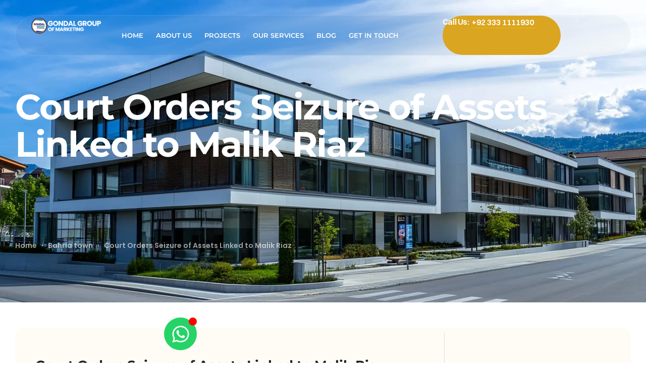

--- FILE ---
content_type: text/html; charset=UTF-8
request_url: https://gondalgroupofmarketing.com/court-orders-seizure-of-assets-linked-to-malik-riaz/
body_size: 30976
content:
<!doctype html>
<html lang="en-US">
<head><meta charset="UTF-8"><script>if(navigator.userAgent.match(/MSIE|Internet Explorer/i)||navigator.userAgent.match(/Trident\/7\..*?rv:11/i)){var href=document.location.href;if(!href.match(/[?&]nowprocket/)){if(href.indexOf("?")==-1){if(href.indexOf("#")==-1){document.location.href=href+"?nowprocket=1"}else{document.location.href=href.replace("#","?nowprocket=1#")}}else{if(href.indexOf("#")==-1){document.location.href=href+"&nowprocket=1"}else{document.location.href=href.replace("#","&nowprocket=1#")}}}}</script><script>(()=>{class RocketLazyLoadScripts{constructor(){this.v="2.0.4",this.userEvents=["keydown","keyup","mousedown","mouseup","mousemove","mouseover","mouseout","touchmove","touchstart","touchend","touchcancel","wheel","click","dblclick","input"],this.attributeEvents=["onblur","onclick","oncontextmenu","ondblclick","onfocus","onmousedown","onmouseenter","onmouseleave","onmousemove","onmouseout","onmouseover","onmouseup","onmousewheel","onscroll","onsubmit"]}async t(){this.i(),this.o(),/iP(ad|hone)/.test(navigator.userAgent)&&this.h(),this.u(),this.l(this),this.m(),this.k(this),this.p(this),this._(),await Promise.all([this.R(),this.L()]),this.lastBreath=Date.now(),this.S(this),this.P(),this.D(),this.O(),this.M(),await this.C(this.delayedScripts.normal),await this.C(this.delayedScripts.defer),await this.C(this.delayedScripts.async),await this.T(),await this.F(),await this.j(),await this.A(),window.dispatchEvent(new Event("rocket-allScriptsLoaded")),this.everythingLoaded=!0,this.lastTouchEnd&&await new Promise(t=>setTimeout(t,500-Date.now()+this.lastTouchEnd)),this.I(),this.H(),this.U(),this.W()}i(){this.CSPIssue=sessionStorage.getItem("rocketCSPIssue"),document.addEventListener("securitypolicyviolation",t=>{this.CSPIssue||"script-src-elem"!==t.violatedDirective||"data"!==t.blockedURI||(this.CSPIssue=!0,sessionStorage.setItem("rocketCSPIssue",!0))},{isRocket:!0})}o(){window.addEventListener("pageshow",t=>{this.persisted=t.persisted,this.realWindowLoadedFired=!0},{isRocket:!0}),window.addEventListener("pagehide",()=>{this.onFirstUserAction=null},{isRocket:!0})}h(){let t;function e(e){t=e}window.addEventListener("touchstart",e,{isRocket:!0}),window.addEventListener("touchend",function i(o){o.changedTouches[0]&&t.changedTouches[0]&&Math.abs(o.changedTouches[0].pageX-t.changedTouches[0].pageX)<10&&Math.abs(o.changedTouches[0].pageY-t.changedTouches[0].pageY)<10&&o.timeStamp-t.timeStamp<200&&(window.removeEventListener("touchstart",e,{isRocket:!0}),window.removeEventListener("touchend",i,{isRocket:!0}),"INPUT"===o.target.tagName&&"text"===o.target.type||(o.target.dispatchEvent(new TouchEvent("touchend",{target:o.target,bubbles:!0})),o.target.dispatchEvent(new MouseEvent("mouseover",{target:o.target,bubbles:!0})),o.target.dispatchEvent(new PointerEvent("click",{target:o.target,bubbles:!0,cancelable:!0,detail:1,clientX:o.changedTouches[0].clientX,clientY:o.changedTouches[0].clientY})),event.preventDefault()))},{isRocket:!0})}q(t){this.userActionTriggered||("mousemove"!==t.type||this.firstMousemoveIgnored?"keyup"===t.type||"mouseover"===t.type||"mouseout"===t.type||(this.userActionTriggered=!0,this.onFirstUserAction&&this.onFirstUserAction()):this.firstMousemoveIgnored=!0),"click"===t.type&&t.preventDefault(),t.stopPropagation(),t.stopImmediatePropagation(),"touchstart"===this.lastEvent&&"touchend"===t.type&&(this.lastTouchEnd=Date.now()),"click"===t.type&&(this.lastTouchEnd=0),this.lastEvent=t.type,t.composedPath&&t.composedPath()[0].getRootNode()instanceof ShadowRoot&&(t.rocketTarget=t.composedPath()[0]),this.savedUserEvents.push(t)}u(){this.savedUserEvents=[],this.userEventHandler=this.q.bind(this),this.userEvents.forEach(t=>window.addEventListener(t,this.userEventHandler,{passive:!1,isRocket:!0})),document.addEventListener("visibilitychange",this.userEventHandler,{isRocket:!0})}U(){this.userEvents.forEach(t=>window.removeEventListener(t,this.userEventHandler,{passive:!1,isRocket:!0})),document.removeEventListener("visibilitychange",this.userEventHandler,{isRocket:!0}),this.savedUserEvents.forEach(t=>{(t.rocketTarget||t.target).dispatchEvent(new window[t.constructor.name](t.type,t))})}m(){const t="return false",e=Array.from(this.attributeEvents,t=>"data-rocket-"+t),i="["+this.attributeEvents.join("],[")+"]",o="[data-rocket-"+this.attributeEvents.join("],[data-rocket-")+"]",s=(e,i,o)=>{o&&o!==t&&(e.setAttribute("data-rocket-"+i,o),e["rocket"+i]=new Function("event",o),e.setAttribute(i,t))};new MutationObserver(t=>{for(const n of t)"attributes"===n.type&&(n.attributeName.startsWith("data-rocket-")||this.everythingLoaded?n.attributeName.startsWith("data-rocket-")&&this.everythingLoaded&&this.N(n.target,n.attributeName.substring(12)):s(n.target,n.attributeName,n.target.getAttribute(n.attributeName))),"childList"===n.type&&n.addedNodes.forEach(t=>{if(t.nodeType===Node.ELEMENT_NODE)if(this.everythingLoaded)for(const i of[t,...t.querySelectorAll(o)])for(const t of i.getAttributeNames())e.includes(t)&&this.N(i,t.substring(12));else for(const e of[t,...t.querySelectorAll(i)])for(const t of e.getAttributeNames())this.attributeEvents.includes(t)&&s(e,t,e.getAttribute(t))})}).observe(document,{subtree:!0,childList:!0,attributeFilter:[...this.attributeEvents,...e]})}I(){this.attributeEvents.forEach(t=>{document.querySelectorAll("[data-rocket-"+t+"]").forEach(e=>{this.N(e,t)})})}N(t,e){const i=t.getAttribute("data-rocket-"+e);i&&(t.setAttribute(e,i),t.removeAttribute("data-rocket-"+e))}k(t){Object.defineProperty(HTMLElement.prototype,"onclick",{get(){return this.rocketonclick||null},set(e){this.rocketonclick=e,this.setAttribute(t.everythingLoaded?"onclick":"data-rocket-onclick","this.rocketonclick(event)")}})}S(t){function e(e,i){let o=e[i];e[i]=null,Object.defineProperty(e,i,{get:()=>o,set(s){t.everythingLoaded?o=s:e["rocket"+i]=o=s}})}e(document,"onreadystatechange"),e(window,"onload"),e(window,"onpageshow");try{Object.defineProperty(document,"readyState",{get:()=>t.rocketReadyState,set(e){t.rocketReadyState=e},configurable:!0}),document.readyState="loading"}catch(t){console.log("WPRocket DJE readyState conflict, bypassing")}}l(t){this.originalAddEventListener=EventTarget.prototype.addEventListener,this.originalRemoveEventListener=EventTarget.prototype.removeEventListener,this.savedEventListeners=[],EventTarget.prototype.addEventListener=function(e,i,o){o&&o.isRocket||!t.B(e,this)&&!t.userEvents.includes(e)||t.B(e,this)&&!t.userActionTriggered||e.startsWith("rocket-")||t.everythingLoaded?t.originalAddEventListener.call(this,e,i,o):(t.savedEventListeners.push({target:this,remove:!1,type:e,func:i,options:o}),"mouseenter"!==e&&"mouseleave"!==e||t.originalAddEventListener.call(this,e,t.savedUserEvents.push,o))},EventTarget.prototype.removeEventListener=function(e,i,o){o&&o.isRocket||!t.B(e,this)&&!t.userEvents.includes(e)||t.B(e,this)&&!t.userActionTriggered||e.startsWith("rocket-")||t.everythingLoaded?t.originalRemoveEventListener.call(this,e,i,o):t.savedEventListeners.push({target:this,remove:!0,type:e,func:i,options:o})}}J(t,e){this.savedEventListeners=this.savedEventListeners.filter(i=>{let o=i.type,s=i.target||window;return e!==o||t!==s||(this.B(o,s)&&(i.type="rocket-"+o),this.$(i),!1)})}H(){EventTarget.prototype.addEventListener=this.originalAddEventListener,EventTarget.prototype.removeEventListener=this.originalRemoveEventListener,this.savedEventListeners.forEach(t=>this.$(t))}$(t){t.remove?this.originalRemoveEventListener.call(t.target,t.type,t.func,t.options):this.originalAddEventListener.call(t.target,t.type,t.func,t.options)}p(t){let e;function i(e){return t.everythingLoaded?e:e.split(" ").map(t=>"load"===t||t.startsWith("load.")?"rocket-jquery-load":t).join(" ")}function o(o){function s(e){const s=o.fn[e];o.fn[e]=o.fn.init.prototype[e]=function(){return this[0]===window&&t.userActionTriggered&&("string"==typeof arguments[0]||arguments[0]instanceof String?arguments[0]=i(arguments[0]):"object"==typeof arguments[0]&&Object.keys(arguments[0]).forEach(t=>{const e=arguments[0][t];delete arguments[0][t],arguments[0][i(t)]=e})),s.apply(this,arguments),this}}if(o&&o.fn&&!t.allJQueries.includes(o)){const e={DOMContentLoaded:[],"rocket-DOMContentLoaded":[]};for(const t in e)document.addEventListener(t,()=>{e[t].forEach(t=>t())},{isRocket:!0});o.fn.ready=o.fn.init.prototype.ready=function(i){function s(){parseInt(o.fn.jquery)>2?setTimeout(()=>i.bind(document)(o)):i.bind(document)(o)}return"function"==typeof i&&(t.realDomReadyFired?!t.userActionTriggered||t.fauxDomReadyFired?s():e["rocket-DOMContentLoaded"].push(s):e.DOMContentLoaded.push(s)),o([])},s("on"),s("one"),s("off"),t.allJQueries.push(o)}e=o}t.allJQueries=[],o(window.jQuery),Object.defineProperty(window,"jQuery",{get:()=>e,set(t){o(t)}})}P(){const t=new Map;document.write=document.writeln=function(e){const i=document.currentScript,o=document.createRange(),s=i.parentElement;let n=t.get(i);void 0===n&&(n=i.nextSibling,t.set(i,n));const c=document.createDocumentFragment();o.setStart(c,0),c.appendChild(o.createContextualFragment(e)),s.insertBefore(c,n)}}async R(){return new Promise(t=>{this.userActionTriggered?t():this.onFirstUserAction=t})}async L(){return new Promise(t=>{document.addEventListener("DOMContentLoaded",()=>{this.realDomReadyFired=!0,t()},{isRocket:!0})})}async j(){return this.realWindowLoadedFired?Promise.resolve():new Promise(t=>{window.addEventListener("load",t,{isRocket:!0})})}M(){this.pendingScripts=[];this.scriptsMutationObserver=new MutationObserver(t=>{for(const e of t)e.addedNodes.forEach(t=>{"SCRIPT"!==t.tagName||t.noModule||t.isWPRocket||this.pendingScripts.push({script:t,promise:new Promise(e=>{const i=()=>{const i=this.pendingScripts.findIndex(e=>e.script===t);i>=0&&this.pendingScripts.splice(i,1),e()};t.addEventListener("load",i,{isRocket:!0}),t.addEventListener("error",i,{isRocket:!0}),setTimeout(i,1e3)})})})}),this.scriptsMutationObserver.observe(document,{childList:!0,subtree:!0})}async F(){await this.X(),this.pendingScripts.length?(await this.pendingScripts[0].promise,await this.F()):this.scriptsMutationObserver.disconnect()}D(){this.delayedScripts={normal:[],async:[],defer:[]},document.querySelectorAll("script[type$=rocketlazyloadscript]").forEach(t=>{t.hasAttribute("data-rocket-src")?t.hasAttribute("async")&&!1!==t.async?this.delayedScripts.async.push(t):t.hasAttribute("defer")&&!1!==t.defer||"module"===t.getAttribute("data-rocket-type")?this.delayedScripts.defer.push(t):this.delayedScripts.normal.push(t):this.delayedScripts.normal.push(t)})}async _(){await this.L();let t=[];document.querySelectorAll("script[type$=rocketlazyloadscript][data-rocket-src]").forEach(e=>{let i=e.getAttribute("data-rocket-src");if(i&&!i.startsWith("data:")){i.startsWith("//")&&(i=location.protocol+i);try{const o=new URL(i).origin;o!==location.origin&&t.push({src:o,crossOrigin:e.crossOrigin||"module"===e.getAttribute("data-rocket-type")})}catch(t){}}}),t=[...new Map(t.map(t=>[JSON.stringify(t),t])).values()],this.Y(t,"preconnect")}async G(t){if(await this.K(),!0!==t.noModule||!("noModule"in HTMLScriptElement.prototype))return new Promise(e=>{let i;function o(){(i||t).setAttribute("data-rocket-status","executed"),e()}try{if(navigator.userAgent.includes("Firefox/")||""===navigator.vendor||this.CSPIssue)i=document.createElement("script"),[...t.attributes].forEach(t=>{let e=t.nodeName;"type"!==e&&("data-rocket-type"===e&&(e="type"),"data-rocket-src"===e&&(e="src"),i.setAttribute(e,t.nodeValue))}),t.text&&(i.text=t.text),t.nonce&&(i.nonce=t.nonce),i.hasAttribute("src")?(i.addEventListener("load",o,{isRocket:!0}),i.addEventListener("error",()=>{i.setAttribute("data-rocket-status","failed-network"),e()},{isRocket:!0}),setTimeout(()=>{i.isConnected||e()},1)):(i.text=t.text,o()),i.isWPRocket=!0,t.parentNode.replaceChild(i,t);else{const i=t.getAttribute("data-rocket-type"),s=t.getAttribute("data-rocket-src");i?(t.type=i,t.removeAttribute("data-rocket-type")):t.removeAttribute("type"),t.addEventListener("load",o,{isRocket:!0}),t.addEventListener("error",i=>{this.CSPIssue&&i.target.src.startsWith("data:")?(console.log("WPRocket: CSP fallback activated"),t.removeAttribute("src"),this.G(t).then(e)):(t.setAttribute("data-rocket-status","failed-network"),e())},{isRocket:!0}),s?(t.fetchPriority="high",t.removeAttribute("data-rocket-src"),t.src=s):t.src="data:text/javascript;base64,"+window.btoa(unescape(encodeURIComponent(t.text)))}}catch(i){t.setAttribute("data-rocket-status","failed-transform"),e()}});t.setAttribute("data-rocket-status","skipped")}async C(t){const e=t.shift();return e?(e.isConnected&&await this.G(e),this.C(t)):Promise.resolve()}O(){this.Y([...this.delayedScripts.normal,...this.delayedScripts.defer,...this.delayedScripts.async],"preload")}Y(t,e){this.trash=this.trash||[];let i=!0;var o=document.createDocumentFragment();t.forEach(t=>{const s=t.getAttribute&&t.getAttribute("data-rocket-src")||t.src;if(s&&!s.startsWith("data:")){const n=document.createElement("link");n.href=s,n.rel=e,"preconnect"!==e&&(n.as="script",n.fetchPriority=i?"high":"low"),t.getAttribute&&"module"===t.getAttribute("data-rocket-type")&&(n.crossOrigin=!0),t.crossOrigin&&(n.crossOrigin=t.crossOrigin),t.integrity&&(n.integrity=t.integrity),t.nonce&&(n.nonce=t.nonce),o.appendChild(n),this.trash.push(n),i=!1}}),document.head.appendChild(o)}W(){this.trash.forEach(t=>t.remove())}async T(){try{document.readyState="interactive"}catch(t){}this.fauxDomReadyFired=!0;try{await this.K(),this.J(document,"readystatechange"),document.dispatchEvent(new Event("rocket-readystatechange")),await this.K(),document.rocketonreadystatechange&&document.rocketonreadystatechange(),await this.K(),this.J(document,"DOMContentLoaded"),document.dispatchEvent(new Event("rocket-DOMContentLoaded")),await this.K(),this.J(window,"DOMContentLoaded"),window.dispatchEvent(new Event("rocket-DOMContentLoaded"))}catch(t){console.error(t)}}async A(){try{document.readyState="complete"}catch(t){}try{await this.K(),this.J(document,"readystatechange"),document.dispatchEvent(new Event("rocket-readystatechange")),await this.K(),document.rocketonreadystatechange&&document.rocketonreadystatechange(),await this.K(),this.J(window,"load"),window.dispatchEvent(new Event("rocket-load")),await this.K(),window.rocketonload&&window.rocketonload(),await this.K(),this.allJQueries.forEach(t=>t(window).trigger("rocket-jquery-load")),await this.K(),this.J(window,"pageshow");const t=new Event("rocket-pageshow");t.persisted=this.persisted,window.dispatchEvent(t),await this.K(),window.rocketonpageshow&&window.rocketonpageshow({persisted:this.persisted})}catch(t){console.error(t)}}async K(){Date.now()-this.lastBreath>45&&(await this.X(),this.lastBreath=Date.now())}async X(){return document.hidden?new Promise(t=>setTimeout(t)):new Promise(t=>requestAnimationFrame(t))}B(t,e){return e===document&&"readystatechange"===t||(e===document&&"DOMContentLoaded"===t||(e===window&&"DOMContentLoaded"===t||(e===window&&"load"===t||e===window&&"pageshow"===t)))}static run(){(new RocketLazyLoadScripts).t()}}RocketLazyLoadScripts.run()})();</script>
	
	<meta name="viewport" content="width=device-width, initial-scale=1.0, maximum-scale=1.0">
	<link rel="profile" href="//gmpg.org/xfn/11">
	<meta name='robots' content='index, follow, max-image-preview:large, max-snippet:-1, max-video-preview:-1' />
<link rel="dns-prefetch" href="//fonts.googleapis.com">
<link rel="dns-prefetch" href="//s.w.org">

<link rel="preconnect" href="https://fonts.googleapis.com">
<link rel="preconnect" href="https://fonts.gstatic.com" crossorigin><!-- Google tag (gtag.js) consent mode dataLayer added by Site Kit -->
<script type="rocketlazyloadscript" id="google_gtagjs-js-consent-mode-data-layer">
window.dataLayer = window.dataLayer || [];function gtag(){dataLayer.push(arguments);}
gtag('consent', 'default', {"ad_personalization":"denied","ad_storage":"denied","ad_user_data":"denied","analytics_storage":"denied","functionality_storage":"denied","security_storage":"denied","personalization_storage":"denied","region":["AT","BE","BG","CH","CY","CZ","DE","DK","EE","ES","FI","FR","GB","GR","HR","HU","IE","IS","IT","LI","LT","LU","LV","MT","NL","NO","PL","PT","RO","SE","SI","SK"],"wait_for_update":500});
window._googlesitekitConsentCategoryMap = {"statistics":["analytics_storage"],"marketing":["ad_storage","ad_user_data","ad_personalization"],"functional":["functionality_storage","security_storage"],"preferences":["personalization_storage"]};
window._googlesitekitConsents = {"ad_personalization":"denied","ad_storage":"denied","ad_user_data":"denied","analytics_storage":"denied","functionality_storage":"denied","security_storage":"denied","personalization_storage":"denied","region":["AT","BE","BG","CH","CY","CZ","DE","DK","EE","ES","FI","FR","GB","GR","HR","HU","IE","IS","IT","LI","LT","LU","LV","MT","NL","NO","PL","PT","RO","SE","SI","SK"],"wait_for_update":500};
</script>
<!-- End Google tag (gtag.js) consent mode dataLayer added by Site Kit -->

	<!-- This site is optimized with the Yoast SEO Premium plugin v26.5 (Yoast SEO v26.8) - https://yoast.com/product/yoast-seo-premium-wordpress/ -->
	<title>Court Orders Seizure of Assets Linked to Malik Riaz - Gondal Group of Marketing</title>
<link data-rocket-preload as="style" data-wpr-hosted-gf-parameters="family=Montserrat%3A100%2C100italic%2C200%2C200italic%2C300%2C300italic%2C400%2C400italic%2C500%2C500italic%2C600%2C600italic%2C700%2C700italic%2C800%2C800italic%2C900%2C900italic%7CPoppins%3A100%2C100italic%2C200%2C200italic%2C300%2C300italic%2C400%2C400italic%2C500%2C500italic%2C600%2C600italic%2C700%2C700italic%2C800%2C800italic%2C900%2C900italic&display=swap" href="https://gondalgroupofmarketing.com/wp-content/cache/fonts/1/google-fonts/css/d/7/5/9b0e72f4fee2d9b3b8a304cd0ff66.css" rel="preload">
<link data-wpr-hosted-gf-parameters="family=Montserrat%3A100%2C100italic%2C200%2C200italic%2C300%2C300italic%2C400%2C400italic%2C500%2C500italic%2C600%2C600italic%2C700%2C700italic%2C800%2C800italic%2C900%2C900italic%7CPoppins%3A100%2C100italic%2C200%2C200italic%2C300%2C300italic%2C400%2C400italic%2C500%2C500italic%2C600%2C600italic%2C700%2C700italic%2C800%2C800italic%2C900%2C900italic&display=swap" href="https://gondalgroupofmarketing.com/wp-content/cache/fonts/1/google-fonts/css/d/7/5/9b0e72f4fee2d9b3b8a304cd0ff66.css" media="print" onload="this.media=&#039;all&#039;" rel="stylesheet">
<noscript data-wpr-hosted-gf-parameters=""><link rel="stylesheet" href="https://fonts.googleapis.com/css?family=Montserrat%3A100%2C100italic%2C200%2C200italic%2C300%2C300italic%2C400%2C400italic%2C500%2C500italic%2C600%2C600italic%2C700%2C700italic%2C800%2C800italic%2C900%2C900italic%7CPoppins%3A100%2C100italic%2C200%2C200italic%2C300%2C300italic%2C400%2C400italic%2C500%2C500italic%2C600%2C600italic%2C700%2C700italic%2C800%2C800italic%2C900%2C900italic&#038;display=swap"></noscript>
	<meta name="description" content="A court has issued orders to seal over 70 bank accounts, 500 kanals of land, and the corporate offices belonging to Malik Riaz and his son." />
	<link rel="canonical" href="https://gondalgroupofmarketing.com/court-orders-seizure-of-assets-linked-to-malik-riaz/" />
	<meta property="og:locale" content="en_US" />
	<meta property="og:type" content="article" />
	<meta property="og:title" content="Court Orders Seizure of Assets Linked to Malik Riaz" />
	<meta property="og:description" content="A court has issued orders to seal over 70 bank accounts, 500 kanals of land, and the corporate offices belonging to Malik Riaz and his son." />
	<meta property="og:url" content="https://gondalgroupofmarketing.com/court-orders-seizure-of-assets-linked-to-malik-riaz/" />
	<meta property="og:site_name" content="Gondal Group of Marketing" />
	<meta property="article:publisher" content="https://www.facebook.com/gondalgroupofmarketing" />
	<meta property="article:published_time" content="2024-01-29T11:40:18+00:00" />
	<meta property="article:modified_time" content="2025-12-29T11:24:32+00:00" />
	<meta property="og:image" content="https://gondalgroupofmarketing.com/wp-content/uploads/2025/12/MALIK-RIAZ-HUSSAIN-Chaireman-of-Bahria-Interntaional-Hospital.jpg" />
	<meta property="og:image:width" content="400" />
	<meta property="og:image:height" content="500" />
	<meta property="og:image:type" content="image/jpeg" />
	<meta name="author" content="Muhammad Basam" />
	<meta name="twitter:card" content="summary_large_image" />
	<meta name="twitter:creator" content="@Gondal_pvt_ltd" />
	<meta name="twitter:site" content="@Gondal_pvt_ltd" />
	<meta name="twitter:label1" content="Written by" />
	<meta name="twitter:data1" content="Muhammad Basam" />
	<meta name="twitter:label2" content="Est. reading time" />
	<meta name="twitter:data2" content="2 minutes" />
	<script type="application/ld+json" class="yoast-schema-graph">{"@context":"https://schema.org","@graph":[{"@type":"Article","@id":"https://gondalgroupofmarketing.com/court-orders-seizure-of-assets-linked-to-malik-riaz/#article","isPartOf":{"@id":"https://gondalgroupofmarketing.com/court-orders-seizure-of-assets-linked-to-malik-riaz/"},"author":{"name":"Muhammad Basam","@id":"https://gondalgroupofmarketing.com/#/schema/person/523bb870df6897e72c6652ea6a00d823"},"headline":"Court Orders Seizure of Assets Linked to Malik Riaz","datePublished":"2024-01-29T11:40:18+00:00","dateModified":"2025-12-29T11:24:32+00:00","mainEntityOfPage":{"@id":"https://gondalgroupofmarketing.com/court-orders-seizure-of-assets-linked-to-malik-riaz/"},"wordCount":282,"publisher":{"@id":"https://gondalgroupofmarketing.com/#organization"},"image":{"@id":"https://gondalgroupofmarketing.com/court-orders-seizure-of-assets-linked-to-malik-riaz/#primaryimage"},"thumbnailUrl":"https://gondalgroupofmarketing.com/wp-content/uploads/2025/12/MALIK-RIAZ-HUSSAIN-Chaireman-of-Bahria-Interntaional-Hospital.jpg","keywords":["Bahria Town news","Gondal Group marketing","housing projects Islamabad","housing society updates","Islamabad real estate news","luxury housing Pakistan","Malik Riaz asset seizure","Pakistan real estate legal update","property investment safety","real estate news Pakistan"],"articleSection":["Bahria town"],"inLanguage":"en-US"},{"@type":"WebPage","@id":"https://gondalgroupofmarketing.com/court-orders-seizure-of-assets-linked-to-malik-riaz/","url":"https://gondalgroupofmarketing.com/court-orders-seizure-of-assets-linked-to-malik-riaz/","name":"Court Orders Seizure of Assets Linked to Malik Riaz - Gondal Group of Marketing","isPartOf":{"@id":"https://gondalgroupofmarketing.com/#website"},"primaryImageOfPage":{"@id":"https://gondalgroupofmarketing.com/court-orders-seizure-of-assets-linked-to-malik-riaz/#primaryimage"},"image":{"@id":"https://gondalgroupofmarketing.com/court-orders-seizure-of-assets-linked-to-malik-riaz/#primaryimage"},"thumbnailUrl":"https://gondalgroupofmarketing.com/wp-content/uploads/2025/12/MALIK-RIAZ-HUSSAIN-Chaireman-of-Bahria-Interntaional-Hospital.jpg","datePublished":"2024-01-29T11:40:18+00:00","dateModified":"2025-12-29T11:24:32+00:00","description":"A court has issued orders to seal over 70 bank accounts, 500 kanals of land, and the corporate offices belonging to Malik Riaz and his son.","breadcrumb":{"@id":"https://gondalgroupofmarketing.com/court-orders-seizure-of-assets-linked-to-malik-riaz/#breadcrumb"},"inLanguage":"en-US","potentialAction":[{"@type":"ReadAction","target":["https://gondalgroupofmarketing.com/court-orders-seizure-of-assets-linked-to-malik-riaz/"]}]},{"@type":"ImageObject","inLanguage":"en-US","@id":"https://gondalgroupofmarketing.com/court-orders-seizure-of-assets-linked-to-malik-riaz/#primaryimage","url":"https://gondalgroupofmarketing.com/wp-content/uploads/2025/12/MALIK-RIAZ-HUSSAIN-Chaireman-of-Bahria-Interntaional-Hospital.jpg","contentUrl":"https://gondalgroupofmarketing.com/wp-content/uploads/2025/12/MALIK-RIAZ-HUSSAIN-Chaireman-of-Bahria-Interntaional-Hospital.jpg","width":400,"height":500},{"@type":"BreadcrumbList","@id":"https://gondalgroupofmarketing.com/court-orders-seizure-of-assets-linked-to-malik-riaz/#breadcrumb","itemListElement":[{"@type":"ListItem","position":1,"name":"Home","item":"https://gondalgroupofmarketing.com/"},{"@type":"ListItem","position":2,"name":"Blog","item":"https://gondalgroupofmarketing.com/real-estate-annoucements-islamabad/"},{"@type":"ListItem","position":3,"name":"Bahria town","item":"https://gondalgroupofmarketing.com/category/bahria-town/"},{"@type":"ListItem","position":4,"name":"Court Orders Seizure of Assets Linked to Malik Riaz"}]},{"@type":"WebSite","@id":"https://gondalgroupofmarketing.com/#website","url":"https://gondalgroupofmarketing.com/","name":"Gondal Group of Marketing","description":"Best Real Estate Services Company in Pakistan","publisher":{"@id":"https://gondalgroupofmarketing.com/#organization"},"alternateName":"Gondal Group of Marketing Islamabad","potentialAction":[{"@type":"SearchAction","target":{"@type":"EntryPoint","urlTemplate":"https://gondalgroupofmarketing.com/?s={search_term_string}"},"query-input":{"@type":"PropertyValueSpecification","valueRequired":true,"valueName":"search_term_string"}}],"inLanguage":"en-US"},{"@type":"Organization","@id":"https://gondalgroupofmarketing.com/#organization","name":"Gondal Group Of Marketing","alternateName":"Gondal Group Of Marketing Islamabad","url":"https://gondalgroupofmarketing.com/","logo":{"@type":"ImageObject","inLanguage":"en-US","@id":"https://gondalgroupofmarketing.com/#/schema/logo/image/","url":"https://gondalgroupofmarketing.com/wp-content/uploads/2025/11/Company-LOGO.png","contentUrl":"https://gondalgroupofmarketing.com/wp-content/uploads/2025/11/Company-LOGO.png","width":900,"height":900,"caption":"Gondal Group Of Marketing"},"image":{"@id":"https://gondalgroupofmarketing.com/#/schema/logo/image/"},"sameAs":["https://www.facebook.com/gondalgroupofmarketing","https://x.com/Gondal_pvt_ltd","https://www.youtube.com/c/GondalGroupofMarketingIslamabad","https://www.linkedin.com/company/gondal-group-of-marketing/","https://www.instagram.com/gondalmarketing444/","https://www.tiktok.com/@gondalgroupofmarketing"],"description":"Your Trusted Partner For Properties Investment and finding the best options in Plots , apartments and Rental income Properties Reliable Real Estate Investment Advisor","email":"info@gondalgroupofmarketing.com","telephone":"(051) 111-446444","legalName":"Gondal Group Of Marketing"},{"@type":"Person","@id":"https://gondalgroupofmarketing.com/#/schema/person/523bb870df6897e72c6652ea6a00d823","name":"Muhammad Basam","image":{"@type":"ImageObject","inLanguage":"en-US","@id":"https://gondalgroupofmarketing.com/#/schema/person/image/","url":"https://secure.gravatar.com/avatar/49b36deae4e3969cdbc43cba0bbcf168b49b6dc9ce204e25ad926d64fbe4f1dc?s=96&d=mm&r=g","contentUrl":"https://secure.gravatar.com/avatar/49b36deae4e3969cdbc43cba0bbcf168b49b6dc9ce204e25ad926d64fbe4f1dc?s=96&d=mm&r=g","caption":"Muhammad Basam"},"sameAs":["https://gondalgroupofmarketing.com"]}]}</script>
	<!-- / Yoast SEO Premium plugin. -->


<link rel='dns-prefetch' href='//www.googletagmanager.com' />
<link href='https://fonts.gstatic.com' crossorigin rel='preconnect' />
<style id='wp-img-auto-sizes-contain-inline-css'>
img:is([sizes=auto i],[sizes^="auto," i]){contain-intrinsic-size:3000px 1500px}
/*# sourceURL=wp-img-auto-sizes-contain-inline-css */
</style>

<link data-minify="1" rel='stylesheet' id='hfe-widgets-style-css' href='https://gondalgroupofmarketing.com/wp-content/cache/min/1/wp-content/plugins/header-footer-elementor/inc/widgets-css/frontend.css?ver=1768994965' media='all' />
<link data-minify="1" rel='stylesheet' id='embedpress-css-css' href='https://gondalgroupofmarketing.com/wp-content/cache/min/1/wp-content/plugins/embedpress/assets/css/embedpress.css?ver=1768994965' media='all' />
<link data-minify="1" rel='stylesheet' id='embedpress-blocks-style-css' href='https://gondalgroupofmarketing.com/wp-content/cache/min/1/wp-content/plugins/embedpress/assets/css/blocks.build.css?ver=1768994965' media='all' />
<link data-minify="1" rel='stylesheet' id='embedpress-lazy-load-css-css' href='https://gondalgroupofmarketing.com/wp-content/cache/min/1/wp-content/plugins/embedpress/assets/css/lazy-load.css?ver=1768994965' media='all' />
<link data-minify="1" rel='stylesheet' id='swiper-css' href='https://gondalgroupofmarketing.com/wp-content/cache/min/1/wp-content/plugins/elementor/assets/lib/swiper/v8/css/swiper.min.css?ver=1768994965' media='all' />
<link rel='stylesheet' id='e-swiper-css' href='https://gondalgroupofmarketing.com/wp-content/plugins/elementor/assets/css/conditionals/e-swiper.min.css?ver=3.34.2' media='all' />
<link rel='stylesheet' id='wp-block-library-css' href='https://gondalgroupofmarketing.com/wp-includes/css/dist/block-library/style.min.css?ver=6.9' media='all' />
<style id='wp-block-library-theme-inline-css'>
.wp-block-audio :where(figcaption){color:#555;font-size:13px;text-align:center}.is-dark-theme .wp-block-audio :where(figcaption){color:#ffffffa6}.wp-block-audio{margin:0 0 1em}.wp-block-code{border:1px solid #ccc;border-radius:4px;font-family:Menlo,Consolas,monaco,monospace;padding:.8em 1em}.wp-block-embed :where(figcaption){color:#555;font-size:13px;text-align:center}.is-dark-theme .wp-block-embed :where(figcaption){color:#ffffffa6}.wp-block-embed{margin:0 0 1em}.blocks-gallery-caption{color:#555;font-size:13px;text-align:center}.is-dark-theme .blocks-gallery-caption{color:#ffffffa6}:root :where(.wp-block-image figcaption){color:#555;font-size:13px;text-align:center}.is-dark-theme :root :where(.wp-block-image figcaption){color:#ffffffa6}.wp-block-image{margin:0 0 1em}.wp-block-pullquote{border-bottom:4px solid;border-top:4px solid;color:currentColor;margin-bottom:1.75em}.wp-block-pullquote :where(cite),.wp-block-pullquote :where(footer),.wp-block-pullquote__citation{color:currentColor;font-size:.8125em;font-style:normal;text-transform:uppercase}.wp-block-quote{border-left:.25em solid;margin:0 0 1.75em;padding-left:1em}.wp-block-quote cite,.wp-block-quote footer{color:currentColor;font-size:.8125em;font-style:normal;position:relative}.wp-block-quote:where(.has-text-align-right){border-left:none;border-right:.25em solid;padding-left:0;padding-right:1em}.wp-block-quote:where(.has-text-align-center){border:none;padding-left:0}.wp-block-quote.is-large,.wp-block-quote.is-style-large,.wp-block-quote:where(.is-style-plain){border:none}.wp-block-search .wp-block-search__label{font-weight:700}.wp-block-search__button{border:1px solid #ccc;padding:.375em .625em}:where(.wp-block-group.has-background){padding:1.25em 2.375em}.wp-block-separator.has-css-opacity{opacity:.4}.wp-block-separator{border:none;border-bottom:2px solid;margin-left:auto;margin-right:auto}.wp-block-separator.has-alpha-channel-opacity{opacity:1}.wp-block-separator:not(.is-style-wide):not(.is-style-dots){width:100px}.wp-block-separator.has-background:not(.is-style-dots){border-bottom:none;height:1px}.wp-block-separator.has-background:not(.is-style-wide):not(.is-style-dots){height:2px}.wp-block-table{margin:0 0 1em}.wp-block-table td,.wp-block-table th{word-break:normal}.wp-block-table :where(figcaption){color:#555;font-size:13px;text-align:center}.is-dark-theme .wp-block-table :where(figcaption){color:#ffffffa6}.wp-block-video :where(figcaption){color:#555;font-size:13px;text-align:center}.is-dark-theme .wp-block-video :where(figcaption){color:#ffffffa6}.wp-block-video{margin:0 0 1em}:root :where(.wp-block-template-part.has-background){margin-bottom:0;margin-top:0;padding:1.25em 2.375em}
/*# sourceURL=/wp-includes/css/dist/block-library/theme.min.css */
</style>
<style id='classic-theme-styles-inline-css'>
/*! This file is auto-generated */
.wp-block-button__link{color:#fff;background-color:#32373c;border-radius:9999px;box-shadow:none;text-decoration:none;padding:calc(.667em + 2px) calc(1.333em + 2px);font-size:1.125em}.wp-block-file__button{background:#32373c;color:#fff;text-decoration:none}
/*# sourceURL=/wp-includes/css/classic-themes.min.css */
</style>
<link rel='stylesheet' id='wp-components-css' href='https://gondalgroupofmarketing.com/wp-includes/css/dist/components/style.min.css?ver=6.9' media='all' />
<link rel='stylesheet' id='wp-preferences-css' href='https://gondalgroupofmarketing.com/wp-includes/css/dist/preferences/style.min.css?ver=6.9' media='all' />
<link rel='stylesheet' id='wp-block-editor-css' href='https://gondalgroupofmarketing.com/wp-includes/css/dist/block-editor/style.min.css?ver=6.9' media='all' />
<link rel='stylesheet' id='wp-reusable-blocks-css' href='https://gondalgroupofmarketing.com/wp-includes/css/dist/reusable-blocks/style.min.css?ver=6.9' media='all' />
<link rel='stylesheet' id='wp-patterns-css' href='https://gondalgroupofmarketing.com/wp-includes/css/dist/patterns/style.min.css?ver=6.9' media='all' />
<link rel='stylesheet' id='wp-editor-css' href='https://gondalgroupofmarketing.com/wp-includes/css/dist/editor/style.min.css?ver=6.9' media='all' />
<link rel='stylesheet' id='embedpress_pro-cgb-style-css-css' href='https://gondalgroupofmarketing.com/wp-content/plugins/embedpress-pro/Gutenberg/dist/blocks.style.build.css' media='all' />
<link data-minify="1" rel='stylesheet' id='spaciaz-gutenberg-blocks-css' href='https://gondalgroupofmarketing.com/wp-content/cache/min/1/wp-content/themes/spaciaz/assets/css/base/gutenberg-blocks.css?ver=1768994965' media='all' />
<style id='global-styles-inline-css'>
:root{--wp--preset--aspect-ratio--square: 1;--wp--preset--aspect-ratio--4-3: 4/3;--wp--preset--aspect-ratio--3-4: 3/4;--wp--preset--aspect-ratio--3-2: 3/2;--wp--preset--aspect-ratio--2-3: 2/3;--wp--preset--aspect-ratio--16-9: 16/9;--wp--preset--aspect-ratio--9-16: 9/16;--wp--preset--color--black: #000000;--wp--preset--color--cyan-bluish-gray: #abb8c3;--wp--preset--color--white: #ffffff;--wp--preset--color--pale-pink: #f78da7;--wp--preset--color--vivid-red: #cf2e2e;--wp--preset--color--luminous-vivid-orange: #ff6900;--wp--preset--color--luminous-vivid-amber: #fcb900;--wp--preset--color--light-green-cyan: #7bdcb5;--wp--preset--color--vivid-green-cyan: #00d084;--wp--preset--color--pale-cyan-blue: #8ed1fc;--wp--preset--color--vivid-cyan-blue: #0693e3;--wp--preset--color--vivid-purple: #9b51e0;--wp--preset--gradient--vivid-cyan-blue-to-vivid-purple: linear-gradient(135deg,rgb(6,147,227) 0%,rgb(155,81,224) 100%);--wp--preset--gradient--light-green-cyan-to-vivid-green-cyan: linear-gradient(135deg,rgb(122,220,180) 0%,rgb(0,208,130) 100%);--wp--preset--gradient--luminous-vivid-amber-to-luminous-vivid-orange: linear-gradient(135deg,rgb(252,185,0) 0%,rgb(255,105,0) 100%);--wp--preset--gradient--luminous-vivid-orange-to-vivid-red: linear-gradient(135deg,rgb(255,105,0) 0%,rgb(207,46,46) 100%);--wp--preset--gradient--very-light-gray-to-cyan-bluish-gray: linear-gradient(135deg,rgb(238,238,238) 0%,rgb(169,184,195) 100%);--wp--preset--gradient--cool-to-warm-spectrum: linear-gradient(135deg,rgb(74,234,220) 0%,rgb(151,120,209) 20%,rgb(207,42,186) 40%,rgb(238,44,130) 60%,rgb(251,105,98) 80%,rgb(254,248,76) 100%);--wp--preset--gradient--blush-light-purple: linear-gradient(135deg,rgb(255,206,236) 0%,rgb(152,150,240) 100%);--wp--preset--gradient--blush-bordeaux: linear-gradient(135deg,rgb(254,205,165) 0%,rgb(254,45,45) 50%,rgb(107,0,62) 100%);--wp--preset--gradient--luminous-dusk: linear-gradient(135deg,rgb(255,203,112) 0%,rgb(199,81,192) 50%,rgb(65,88,208) 100%);--wp--preset--gradient--pale-ocean: linear-gradient(135deg,rgb(255,245,203) 0%,rgb(182,227,212) 50%,rgb(51,167,181) 100%);--wp--preset--gradient--electric-grass: linear-gradient(135deg,rgb(202,248,128) 0%,rgb(113,206,126) 100%);--wp--preset--gradient--midnight: linear-gradient(135deg,rgb(2,3,129) 0%,rgb(40,116,252) 100%);--wp--preset--font-size--small: 13px;--wp--preset--font-size--medium: 20px;--wp--preset--font-size--large: 36px;--wp--preset--font-size--x-large: 42px;--wp--preset--spacing--20: 0.44rem;--wp--preset--spacing--30: 0.67rem;--wp--preset--spacing--40: 1rem;--wp--preset--spacing--50: 1.5rem;--wp--preset--spacing--60: 2.25rem;--wp--preset--spacing--70: 3.38rem;--wp--preset--spacing--80: 5.06rem;--wp--preset--shadow--natural: 6px 6px 9px rgba(0, 0, 0, 0.2);--wp--preset--shadow--deep: 12px 12px 50px rgba(0, 0, 0, 0.4);--wp--preset--shadow--sharp: 6px 6px 0px rgba(0, 0, 0, 0.2);--wp--preset--shadow--outlined: 6px 6px 0px -3px rgb(255, 255, 255), 6px 6px rgb(0, 0, 0);--wp--preset--shadow--crisp: 6px 6px 0px rgb(0, 0, 0);}:where(.is-layout-flex){gap: 0.5em;}:where(.is-layout-grid){gap: 0.5em;}body .is-layout-flex{display: flex;}.is-layout-flex{flex-wrap: wrap;align-items: center;}.is-layout-flex > :is(*, div){margin: 0;}body .is-layout-grid{display: grid;}.is-layout-grid > :is(*, div){margin: 0;}:where(.wp-block-columns.is-layout-flex){gap: 2em;}:where(.wp-block-columns.is-layout-grid){gap: 2em;}:where(.wp-block-post-template.is-layout-flex){gap: 1.25em;}:where(.wp-block-post-template.is-layout-grid){gap: 1.25em;}.has-black-color{color: var(--wp--preset--color--black) !important;}.has-cyan-bluish-gray-color{color: var(--wp--preset--color--cyan-bluish-gray) !important;}.has-white-color{color: var(--wp--preset--color--white) !important;}.has-pale-pink-color{color: var(--wp--preset--color--pale-pink) !important;}.has-vivid-red-color{color: var(--wp--preset--color--vivid-red) !important;}.has-luminous-vivid-orange-color{color: var(--wp--preset--color--luminous-vivid-orange) !important;}.has-luminous-vivid-amber-color{color: var(--wp--preset--color--luminous-vivid-amber) !important;}.has-light-green-cyan-color{color: var(--wp--preset--color--light-green-cyan) !important;}.has-vivid-green-cyan-color{color: var(--wp--preset--color--vivid-green-cyan) !important;}.has-pale-cyan-blue-color{color: var(--wp--preset--color--pale-cyan-blue) !important;}.has-vivid-cyan-blue-color{color: var(--wp--preset--color--vivid-cyan-blue) !important;}.has-vivid-purple-color{color: var(--wp--preset--color--vivid-purple) !important;}.has-black-background-color{background-color: var(--wp--preset--color--black) !important;}.has-cyan-bluish-gray-background-color{background-color: var(--wp--preset--color--cyan-bluish-gray) !important;}.has-white-background-color{background-color: var(--wp--preset--color--white) !important;}.has-pale-pink-background-color{background-color: var(--wp--preset--color--pale-pink) !important;}.has-vivid-red-background-color{background-color: var(--wp--preset--color--vivid-red) !important;}.has-luminous-vivid-orange-background-color{background-color: var(--wp--preset--color--luminous-vivid-orange) !important;}.has-luminous-vivid-amber-background-color{background-color: var(--wp--preset--color--luminous-vivid-amber) !important;}.has-light-green-cyan-background-color{background-color: var(--wp--preset--color--light-green-cyan) !important;}.has-vivid-green-cyan-background-color{background-color: var(--wp--preset--color--vivid-green-cyan) !important;}.has-pale-cyan-blue-background-color{background-color: var(--wp--preset--color--pale-cyan-blue) !important;}.has-vivid-cyan-blue-background-color{background-color: var(--wp--preset--color--vivid-cyan-blue) !important;}.has-vivid-purple-background-color{background-color: var(--wp--preset--color--vivid-purple) !important;}.has-black-border-color{border-color: var(--wp--preset--color--black) !important;}.has-cyan-bluish-gray-border-color{border-color: var(--wp--preset--color--cyan-bluish-gray) !important;}.has-white-border-color{border-color: var(--wp--preset--color--white) !important;}.has-pale-pink-border-color{border-color: var(--wp--preset--color--pale-pink) !important;}.has-vivid-red-border-color{border-color: var(--wp--preset--color--vivid-red) !important;}.has-luminous-vivid-orange-border-color{border-color: var(--wp--preset--color--luminous-vivid-orange) !important;}.has-luminous-vivid-amber-border-color{border-color: var(--wp--preset--color--luminous-vivid-amber) !important;}.has-light-green-cyan-border-color{border-color: var(--wp--preset--color--light-green-cyan) !important;}.has-vivid-green-cyan-border-color{border-color: var(--wp--preset--color--vivid-green-cyan) !important;}.has-pale-cyan-blue-border-color{border-color: var(--wp--preset--color--pale-cyan-blue) !important;}.has-vivid-cyan-blue-border-color{border-color: var(--wp--preset--color--vivid-cyan-blue) !important;}.has-vivid-purple-border-color{border-color: var(--wp--preset--color--vivid-purple) !important;}.has-vivid-cyan-blue-to-vivid-purple-gradient-background{background: var(--wp--preset--gradient--vivid-cyan-blue-to-vivid-purple) !important;}.has-light-green-cyan-to-vivid-green-cyan-gradient-background{background: var(--wp--preset--gradient--light-green-cyan-to-vivid-green-cyan) !important;}.has-luminous-vivid-amber-to-luminous-vivid-orange-gradient-background{background: var(--wp--preset--gradient--luminous-vivid-amber-to-luminous-vivid-orange) !important;}.has-luminous-vivid-orange-to-vivid-red-gradient-background{background: var(--wp--preset--gradient--luminous-vivid-orange-to-vivid-red) !important;}.has-very-light-gray-to-cyan-bluish-gray-gradient-background{background: var(--wp--preset--gradient--very-light-gray-to-cyan-bluish-gray) !important;}.has-cool-to-warm-spectrum-gradient-background{background: var(--wp--preset--gradient--cool-to-warm-spectrum) !important;}.has-blush-light-purple-gradient-background{background: var(--wp--preset--gradient--blush-light-purple) !important;}.has-blush-bordeaux-gradient-background{background: var(--wp--preset--gradient--blush-bordeaux) !important;}.has-luminous-dusk-gradient-background{background: var(--wp--preset--gradient--luminous-dusk) !important;}.has-pale-ocean-gradient-background{background: var(--wp--preset--gradient--pale-ocean) !important;}.has-electric-grass-gradient-background{background: var(--wp--preset--gradient--electric-grass) !important;}.has-midnight-gradient-background{background: var(--wp--preset--gradient--midnight) !important;}.has-small-font-size{font-size: var(--wp--preset--font-size--small) !important;}.has-medium-font-size{font-size: var(--wp--preset--font-size--medium) !important;}.has-large-font-size{font-size: var(--wp--preset--font-size--large) !important;}.has-x-large-font-size{font-size: var(--wp--preset--font-size--x-large) !important;}
:where(.wp-block-post-template.is-layout-flex){gap: 1.25em;}:where(.wp-block-post-template.is-layout-grid){gap: 1.25em;}
:where(.wp-block-term-template.is-layout-flex){gap: 1.25em;}:where(.wp-block-term-template.is-layout-grid){gap: 1.25em;}
:where(.wp-block-columns.is-layout-flex){gap: 2em;}:where(.wp-block-columns.is-layout-grid){gap: 2em;}
:root :where(.wp-block-pullquote){font-size: 1.5em;line-height: 1.6;}
/*# sourceURL=global-styles-inline-css */
</style>
<link data-minify="1" rel='stylesheet' id='hfe-style-css' href='https://gondalgroupofmarketing.com/wp-content/cache/min/1/wp-content/plugins/header-footer-elementor/assets/css/header-footer-elementor.css?ver=1768994965' media='all' />
<link rel='stylesheet' id='elementor-frontend-css' href='https://gondalgroupofmarketing.com/wp-content/uploads/elementor/css/custom-frontend.min.css?ver=1768994963' media='all' />
<link rel='stylesheet' id='elementor-post-8-css' href='https://gondalgroupofmarketing.com/wp-content/uploads/elementor/css/post-8.css?ver=1768994963' media='all' />
<link rel='stylesheet' id='uael-frontend-css' href='https://gondalgroupofmarketing.com/wp-content/plugins/ultimate-elementor/assets/min-css/uael-frontend.min.css?ver=1.42.3' media='all' />
<link rel='stylesheet' id='uael-teammember-social-icons-css' href='https://gondalgroupofmarketing.com/wp-content/plugins/elementor/assets/css/widget-social-icons.min.css?ver=3.24.0' media='all' />
<link data-minify="1" rel='stylesheet' id='uael-social-share-icons-brands-css' href='https://gondalgroupofmarketing.com/wp-content/cache/min/1/wp-content/plugins/elementor/assets/lib/font-awesome/css/brands.css?ver=1768994966' media='all' />
<link data-minify="1" rel='stylesheet' id='uael-social-share-icons-fontawesome-css' href='https://gondalgroupofmarketing.com/wp-content/cache/min/1/wp-content/plugins/elementor/assets/lib/font-awesome/css/fontawesome.css?ver=1768994966' media='all' />
<link data-minify="1" rel='stylesheet' id='uael-nav-menu-icons-css' href='https://gondalgroupofmarketing.com/wp-content/cache/min/1/wp-content/plugins/elementor/assets/lib/font-awesome/css/solid.css?ver=1768994966' media='all' />
<link rel='stylesheet' id='elementor-post-6832-css' href='https://gondalgroupofmarketing.com/wp-content/uploads/elementor/css/post-6832.css?ver=1768994963' media='all' />
<link rel='stylesheet' id='elementor-post-264-css' href='https://gondalgroupofmarketing.com/wp-content/uploads/elementor/css/post-264.css?ver=1768994963' media='all' />
<link data-minify="1" rel='stylesheet' id='spaciaz-style-css' href='https://gondalgroupofmarketing.com/wp-content/cache/min/1/wp-content/themes/spaciaz/style.css?ver=1768994966' media='all' />
<style id='spaciaz-style-inline-css'>
body{--primary:#EFBF04;--primary_hover:#DAA520;--text:#444444;--text_light:#888888;--accent:#222222;--border:#E0E0E0;--background:#FFFFFF;--background_light:#FFFCF6;}
/*# sourceURL=spaciaz-style-inline-css */
</style>
<link rel='stylesheet' id='elementor-post-2399-css' href='https://gondalgroupofmarketing.com/wp-content/uploads/elementor/css/post-2399.css?ver=1768994966' media='all' />
<link rel='stylesheet' id='e-animation-grow-css' href='https://gondalgroupofmarketing.com/wp-content/plugins/elementor/assets/lib/animations/styles/e-animation-grow.min.css?ver=3.34.2' media='all' />
<link data-minify="1" rel='stylesheet' id='elementor-icons-css' href='https://gondalgroupofmarketing.com/wp-content/cache/min/1/wp-content/plugins/elementor/assets/lib/eicons/css/elementor-icons.min.css?ver=1768994966' media='all' />
<link rel='stylesheet' id='widget-contact-buttons-base-css' href='https://gondalgroupofmarketing.com/wp-content/uploads/elementor/css/custom-widget-contact-buttons-base.min.css?ver=1768994963' media='all' />
<link rel='stylesheet' id='widget-heading-css' href='https://gondalgroupofmarketing.com/wp-content/plugins/elementor/assets/css/widget-heading.min.css?ver=3.34.2' media='all' />
<link rel='stylesheet' id='widget-image-css' href='https://gondalgroupofmarketing.com/wp-content/plugins/elementor/assets/css/widget-image.min.css?ver=3.34.2' media='all' />
<link rel='stylesheet' id='widget-divider-css' href='https://gondalgroupofmarketing.com/wp-content/plugins/elementor/assets/css/widget-divider.min.css?ver=3.34.2' media='all' />
<link rel='stylesheet' id='elementor-post-21385-css' href='https://gondalgroupofmarketing.com/wp-content/uploads/elementor/css/post-21385.css?ver=1768994964' media='all' />
<link rel='stylesheet' id='elementor-post-9276-css' href='https://gondalgroupofmarketing.com/wp-content/uploads/elementor/css/post-9276.css?ver=1768994966' media='all' />
<link data-minify="1" rel='stylesheet' id='spaciaz-elementor-css' href='https://gondalgroupofmarketing.com/wp-content/cache/min/1/wp-content/themes/spaciaz/assets/css/base/elementor.css?ver=1768994966' media='all' />
<link data-minify="1" rel='stylesheet' id='hfe-elementor-icons-css' href='https://gondalgroupofmarketing.com/wp-content/cache/min/1/wp-content/plugins/elementor/assets/lib/eicons/css/elementor-icons.min.css?ver=1768994966' media='all' />
<link rel='stylesheet' id='hfe-icons-list-css' href='https://gondalgroupofmarketing.com/wp-content/plugins/elementor/assets/css/widget-icon-list.min.css?ver=3.24.3' media='all' />
<link rel='stylesheet' id='hfe-social-icons-css' href='https://gondalgroupofmarketing.com/wp-content/plugins/elementor/assets/css/widget-social-icons.min.css?ver=3.24.0' media='all' />
<link data-minify="1" rel='stylesheet' id='hfe-social-share-icons-brands-css' href='https://gondalgroupofmarketing.com/wp-content/cache/min/1/wp-content/plugins/elementor/assets/lib/font-awesome/css/brands.css?ver=1768994966' media='all' />
<link data-minify="1" rel='stylesheet' id='hfe-social-share-icons-fontawesome-css' href='https://gondalgroupofmarketing.com/wp-content/cache/min/1/wp-content/plugins/elementor/assets/lib/font-awesome/css/fontawesome.css?ver=1768994966' media='all' />
<link data-minify="1" rel='stylesheet' id='hfe-nav-menu-icons-css' href='https://gondalgroupofmarketing.com/wp-content/cache/min/1/wp-content/plugins/elementor/assets/lib/font-awesome/css/solid.css?ver=1768994966' media='all' />
<link rel='stylesheet' id='hfe-widget-blockquote-css' href='https://gondalgroupofmarketing.com/wp-content/plugins/elementor-pro/assets/css/widget-blockquote.min.css?ver=3.25.0' media='all' />
<link rel='stylesheet' id='hfe-mega-menu-css' href='https://gondalgroupofmarketing.com/wp-content/plugins/elementor-pro/assets/css/widget-mega-menu.min.css?ver=3.26.2' media='all' />
<link rel='stylesheet' id='hfe-nav-menu-widget-css' href='https://gondalgroupofmarketing.com/wp-content/plugins/elementor-pro/assets/css/widget-nav-menu.min.css?ver=3.26.0' media='all' />


<script src="https://gondalgroupofmarketing.com/wp-includes/js/jquery/jquery.min.js?ver=3.7.1" id="jquery-core-js"></script>
<script src="https://gondalgroupofmarketing.com/wp-includes/js/jquery/jquery-migrate.min.js?ver=3.4.1" id="jquery-migrate-js"></script>
<script id="jquery-js-after">
!function($){"use strict";$(document).ready(function(){$(this).scrollTop()>100&&$(".hfe-scroll-to-top-wrap").removeClass("hfe-scroll-to-top-hide"),$(window).scroll(function(){$(this).scrollTop()<100?$(".hfe-scroll-to-top-wrap").fadeOut(300):$(".hfe-scroll-to-top-wrap").fadeIn(300)}),$(".hfe-scroll-to-top-wrap").on("click",function(){$("html, body").animate({scrollTop:0},300);return!1})})}(jQuery);
!function($){'use strict';$(document).ready(function(){var bar=$('.hfe-reading-progress-bar');if(!bar.length)return;$(window).on('scroll',function(){var s=$(window).scrollTop(),d=$(document).height()-$(window).height(),p=d? s/d*100:0;bar.css('width',p+'%')});});}(jQuery);
//# sourceURL=jquery-js-after
</script>
<script type="rocketlazyloadscript" id="asenha-public-js-extra">
var phpVars = {"externalPermalinksEnabled":"1"};
//# sourceURL=asenha-public-js-extra
</script>
<script data-minify="1" src="https://gondalgroupofmarketing.com/wp-content/cache/min/1/wp-content/plugins/admin-site-enhancements/assets/js/external-permalinks.js?ver=1767604194" id="asenha-public-js"></script>

<!-- Google tag (gtag.js) snippet added by Site Kit -->
<!-- Google Analytics snippet added by Site Kit -->
<script type="rocketlazyloadscript" data-rocket-src="https://www.googletagmanager.com/gtag/js?id=G-PF2MJ8EHC7" id="google_gtagjs-js" async></script>
<script id="google_gtagjs-js-after">
window.dataLayer = window.dataLayer || [];function gtag(){dataLayer.push(arguments);}
gtag("set","linker",{"domains":["gondalgroupofmarketing.com"]});
gtag("js", new Date());
gtag("set", "developer_id.dZTNiMT", true);
gtag("config", "G-PF2MJ8EHC7", {"googlesitekit_post_type":"post","googlesitekit_post_date":"20240129"});
 window._googlesitekit = window._googlesitekit || {}; window._googlesitekit.throttledEvents = []; window._googlesitekit.gtagEvent = (name, data) => { var key = JSON.stringify( { name, data } ); if ( !! window._googlesitekit.throttledEvents[ key ] ) { return; } window._googlesitekit.throttledEvents[ key ] = true; setTimeout( () => { delete window._googlesitekit.throttledEvents[ key ]; }, 5 ); gtag( "event", name, { ...data, event_source: "site-kit" } ); }; 
//# sourceURL=google_gtagjs-js-after
</script>
<script data-minify="1" src="https://gondalgroupofmarketing.com/wp-content/cache/min/1/pnvcfvx6s5gcvgqzxq7hc1xjtieuieuw.js?ver=1767604195" async></script>
<!-- Event snippet for Call Tracking - Clicks conversion page -->
<script type="rocketlazyloadscript">
  gtag('event', 'conversion', {'send_to': 'AW-669664937/xqGjCPTmruMDEKmNqb8C'});
</script>

<meta name="generator" content="Site Kit by Google 1.170.0" /><meta name="generator" content="Elementor 3.34.2; features: e_font_icon_svg, additional_custom_breakpoints; settings: css_print_method-external, google_font-enabled, font_display-swap">
<link rel="preconnect" href="//code.tidio.co">			<style>
				.e-con.e-parent:nth-of-type(n+4):not(.e-lazyloaded):not(.e-no-lazyload),
				.e-con.e-parent:nth-of-type(n+4):not(.e-lazyloaded):not(.e-no-lazyload) * {
					background-image: none !important;
				}
				@media screen and (max-height: 1024px) {
					.e-con.e-parent:nth-of-type(n+3):not(.e-lazyloaded):not(.e-no-lazyload),
					.e-con.e-parent:nth-of-type(n+3):not(.e-lazyloaded):not(.e-no-lazyload) * {
						background-image: none !important;
					}
				}
				@media screen and (max-height: 640px) {
					.e-con.e-parent:nth-of-type(n+2):not(.e-lazyloaded):not(.e-no-lazyload),
					.e-con.e-parent:nth-of-type(n+2):not(.e-lazyloaded):not(.e-no-lazyload) * {
						background-image: none !important;
					}
				}
			</style>
			
<!-- Google Tag Manager snippet added by Site Kit -->
<script type="rocketlazyloadscript">
			( function( w, d, s, l, i ) {
				w[l] = w[l] || [];
				w[l].push( {'gtm.start': new Date().getTime(), event: 'gtm.js'} );
				var f = d.getElementsByTagName( s )[0],
					j = d.createElement( s ), dl = l != 'dataLayer' ? '&l=' + l : '';
				j.async = true;
				j.src = 'https://www.googletagmanager.com/gtm.js?id=' + i + dl;
				f.parentNode.insertBefore( j, f );
			} )( window, document, 'script', 'dataLayer', 'GTM-T2TDZLN' );
			
</script>

<!-- End Google Tag Manager snippet added by Site Kit -->
<link rel="icon" href="https://gondalgroupofmarketing.com/wp-content/uploads/2025/09/Gondal-Group-of-Marketing-Favicon-150x150.png" sizes="32x32" />
<link rel="icon" href="https://gondalgroupofmarketing.com/wp-content/uploads/2025/09/Gondal-Group-of-Marketing-Favicon-300x300.png" sizes="192x192" />
<link rel="apple-touch-icon" href="https://gondalgroupofmarketing.com/wp-content/uploads/2025/09/Gondal-Group-of-Marketing-Favicon-300x300.png" />
<meta name="msapplication-TileImage" content="https://gondalgroupofmarketing.com/wp-content/uploads/2025/09/Gondal-Group-of-Marketing-Favicon-300x300.png" />
<style id="kirki-inline-styles"></style><meta name="generator" content="WP Rocket 3.20.3" data-wpr-features="wpr_delay_js wpr_defer_js wpr_minify_js wpr_image_dimensions wpr_minify_css wpr_preload_links wpr_host_fonts_locally wpr_desktop" /></head>
<body class="wp-singular post-template-default single single-post postid-19561 single-format-standard wp-embed-responsive wp-theme-spaciaz ehf-header ehf-footer ehf-template-spaciaz ehf-stylesheet-spaciaz theme-spaciaz group-blog no-wc-breadcrumb spaciaz-sidebar-right has-post-thumbnail uae-sticky-header-enabled elementor-default elementor-template-full-width elementor-kit-8 elementor-page-9276">
		<!-- Google Tag Manager (noscript) snippet added by Site Kit -->
		<noscript>
			<iframe src="https://www.googletagmanager.com/ns.html?id=GTM-T2TDZLN" height="0" width="0" style="display:none;visibility:hidden"></iframe>
		</noscript>
		<!-- End Google Tag Manager (noscript) snippet added by Site Kit -->
		

<div data-rocket-location-hash="57eb0956558bf7ad8062fd5c02b81560" id="page" class="hfeed site">
			<header data-rocket-location-hash="439991b3ed0c0a6d3e41b67199d19d5d" id="masthead" itemscope="itemscope" itemtype="https://schema.org/WPHeader">
			<p class="main-title bhf-hidden" itemprop="headline"><a href="https://gondalgroupofmarketing.com" title="Gondal Group of Marketing" rel="home">Gondal Group of Marketing</a></p>
					<div data-rocket-location-hash="4ccb586ed781d334f48dc8b19734cead" data-elementor-type="wp-post" data-elementor-id="6832" class="elementor elementor-6832 header-absolute" data-elementor-post-type="elementor-hf">
				<div class="elementor-element elementor-element-572157d e-flex e-con-boxed e-con e-parent" data-id="572157d" data-element_type="container">
					<div data-rocket-location-hash="0d1d122c37e275cae87447b3c2a86443" class="e-con-inner">
		<div class="elementor-element elementor-element-0c592e6 e-con-full e-flex e-con e-child" data-id="0c592e6" data-element_type="container" data-settings="{&quot;background_background&quot;:&quot;classic&quot;}">
		<div class="elementor-element elementor-element-5ce7fd2 e-con-full elementor-hidden-desktop elementor-hidden-laptop elementor-hidden-tablet_extra e-flex e-con e-child" data-id="5ce7fd2" data-element_type="container">
				<div class="elementor-element elementor-element-9ec369e elementor-widget elementor-widget-spaciaz-menu-canvas" data-id="9ec369e" data-element_type="widget" data-widget_type="spaciaz-menu-canvas.default">
				<div class="elementor-widget-container">
					        <div class="elementor-canvas-menu-wrapper">
            <a href="#" class="menu-mobile-nav-button">
                <div class="spaciaz-icon">
                    <i class="spaciaz-icon- spaciaz-icon-bars"></i>                </div>
            </a>
        </div>
        				</div>
				</div>
				</div>
		<div class="elementor-element elementor-element-6c47215 e-con-full e-flex e-con e-child" data-id="6c47215" data-element_type="container">
				<div class="elementor-element elementor-element-6afc8cc elementor-widget elementor-widget-site-logo" data-id="6afc8cc" data-element_type="widget" data-settings="{&quot;width&quot;:{&quot;unit&quot;:&quot;%&quot;,&quot;size&quot;:64,&quot;sizes&quot;:[]},&quot;align_laptop&quot;:&quot;center&quot;,&quot;width_laptop&quot;:{&quot;unit&quot;:&quot;px&quot;,&quot;size&quot;:140,&quot;sizes&quot;:[]},&quot;width_tablet_extra&quot;:{&quot;unit&quot;:&quot;px&quot;,&quot;size&quot;:140,&quot;sizes&quot;:[]},&quot;width_tablet&quot;:{&quot;unit&quot;:&quot;%&quot;,&quot;size&quot;:60,&quot;sizes&quot;:[]},&quot;width_mobile_extra&quot;:{&quot;unit&quot;:&quot;px&quot;,&quot;size&quot;:220,&quot;sizes&quot;:[]},&quot;align&quot;:&quot;center&quot;,&quot;width_mobile&quot;:{&quot;unit&quot;:&quot;%&quot;,&quot;size&quot;:&quot;&quot;,&quot;sizes&quot;:[]},&quot;space&quot;:{&quot;unit&quot;:&quot;%&quot;,&quot;size&quot;:&quot;&quot;,&quot;sizes&quot;:[]},&quot;space_laptop&quot;:{&quot;unit&quot;:&quot;px&quot;,&quot;size&quot;:&quot;&quot;,&quot;sizes&quot;:[]},&quot;space_tablet_extra&quot;:{&quot;unit&quot;:&quot;px&quot;,&quot;size&quot;:&quot;&quot;,&quot;sizes&quot;:[]},&quot;space_tablet&quot;:{&quot;unit&quot;:&quot;%&quot;,&quot;size&quot;:&quot;&quot;,&quot;sizes&quot;:[]},&quot;space_mobile_extra&quot;:{&quot;unit&quot;:&quot;px&quot;,&quot;size&quot;:&quot;&quot;,&quot;sizes&quot;:[]},&quot;space_mobile&quot;:{&quot;unit&quot;:&quot;%&quot;,&quot;size&quot;:&quot;&quot;,&quot;sizes&quot;:[]},&quot;image_border_radius&quot;:{&quot;unit&quot;:&quot;px&quot;,&quot;top&quot;:&quot;&quot;,&quot;right&quot;:&quot;&quot;,&quot;bottom&quot;:&quot;&quot;,&quot;left&quot;:&quot;&quot;,&quot;isLinked&quot;:true},&quot;image_border_radius_laptop&quot;:{&quot;unit&quot;:&quot;px&quot;,&quot;top&quot;:&quot;&quot;,&quot;right&quot;:&quot;&quot;,&quot;bottom&quot;:&quot;&quot;,&quot;left&quot;:&quot;&quot;,&quot;isLinked&quot;:true},&quot;image_border_radius_tablet_extra&quot;:{&quot;unit&quot;:&quot;px&quot;,&quot;top&quot;:&quot;&quot;,&quot;right&quot;:&quot;&quot;,&quot;bottom&quot;:&quot;&quot;,&quot;left&quot;:&quot;&quot;,&quot;isLinked&quot;:true},&quot;image_border_radius_tablet&quot;:{&quot;unit&quot;:&quot;px&quot;,&quot;top&quot;:&quot;&quot;,&quot;right&quot;:&quot;&quot;,&quot;bottom&quot;:&quot;&quot;,&quot;left&quot;:&quot;&quot;,&quot;isLinked&quot;:true},&quot;image_border_radius_mobile_extra&quot;:{&quot;unit&quot;:&quot;px&quot;,&quot;top&quot;:&quot;&quot;,&quot;right&quot;:&quot;&quot;,&quot;bottom&quot;:&quot;&quot;,&quot;left&quot;:&quot;&quot;,&quot;isLinked&quot;:true},&quot;image_border_radius_mobile&quot;:{&quot;unit&quot;:&quot;px&quot;,&quot;top&quot;:&quot;&quot;,&quot;right&quot;:&quot;&quot;,&quot;bottom&quot;:&quot;&quot;,&quot;left&quot;:&quot;&quot;,&quot;isLinked&quot;:true},&quot;caption_padding&quot;:{&quot;unit&quot;:&quot;px&quot;,&quot;top&quot;:&quot;&quot;,&quot;right&quot;:&quot;&quot;,&quot;bottom&quot;:&quot;&quot;,&quot;left&quot;:&quot;&quot;,&quot;isLinked&quot;:true},&quot;caption_padding_laptop&quot;:{&quot;unit&quot;:&quot;px&quot;,&quot;top&quot;:&quot;&quot;,&quot;right&quot;:&quot;&quot;,&quot;bottom&quot;:&quot;&quot;,&quot;left&quot;:&quot;&quot;,&quot;isLinked&quot;:true},&quot;caption_padding_tablet_extra&quot;:{&quot;unit&quot;:&quot;px&quot;,&quot;top&quot;:&quot;&quot;,&quot;right&quot;:&quot;&quot;,&quot;bottom&quot;:&quot;&quot;,&quot;left&quot;:&quot;&quot;,&quot;isLinked&quot;:true},&quot;caption_padding_tablet&quot;:{&quot;unit&quot;:&quot;px&quot;,&quot;top&quot;:&quot;&quot;,&quot;right&quot;:&quot;&quot;,&quot;bottom&quot;:&quot;&quot;,&quot;left&quot;:&quot;&quot;,&quot;isLinked&quot;:true},&quot;caption_padding_mobile_extra&quot;:{&quot;unit&quot;:&quot;px&quot;,&quot;top&quot;:&quot;&quot;,&quot;right&quot;:&quot;&quot;,&quot;bottom&quot;:&quot;&quot;,&quot;left&quot;:&quot;&quot;,&quot;isLinked&quot;:true},&quot;caption_padding_mobile&quot;:{&quot;unit&quot;:&quot;px&quot;,&quot;top&quot;:&quot;&quot;,&quot;right&quot;:&quot;&quot;,&quot;bottom&quot;:&quot;&quot;,&quot;left&quot;:&quot;&quot;,&quot;isLinked&quot;:true},&quot;caption_space&quot;:{&quot;unit&quot;:&quot;px&quot;,&quot;size&quot;:0,&quot;sizes&quot;:[]},&quot;caption_space_laptop&quot;:{&quot;unit&quot;:&quot;px&quot;,&quot;size&quot;:&quot;&quot;,&quot;sizes&quot;:[]},&quot;caption_space_tablet_extra&quot;:{&quot;unit&quot;:&quot;px&quot;,&quot;size&quot;:&quot;&quot;,&quot;sizes&quot;:[]},&quot;caption_space_tablet&quot;:{&quot;unit&quot;:&quot;px&quot;,&quot;size&quot;:&quot;&quot;,&quot;sizes&quot;:[]},&quot;caption_space_mobile_extra&quot;:{&quot;unit&quot;:&quot;px&quot;,&quot;size&quot;:&quot;&quot;,&quot;sizes&quot;:[]},&quot;caption_space_mobile&quot;:{&quot;unit&quot;:&quot;px&quot;,&quot;size&quot;:&quot;&quot;,&quot;sizes&quot;:[]}}" data-widget_type="site-logo.default">
				<div class="elementor-widget-container">
							<div class="hfe-site-logo">
													<a data-elementor-open-lightbox=""  class='elementor-clickable' href="https://gondalgroupofmarketing.com">
							<div class="hfe-site-logo-set">           
				<div class="hfe-site-logo-container">
									<img width="350" height="100" class="hfe-site-logo-img elementor-animation-"  src="https://gondalgroupofmarketing.com/wp-content/uploads/2025/03/Gondal-Group-of-Marketing-Dark-Theme-LOGO.png" alt="Gondal Group of Marketing - Dark Theme LOGO"/>
				</div>
			</div>
							</a>
						</div>  
							</div>
				</div>
				<div class="elementor-element elementor-element-0ab291e elementor-hidden-tablet elementor-hidden-mobile_extra elementor-hidden-mobile elementor-widget elementor-widget-spaciaz-nav-menu" data-id="0ab291e" data-element_type="widget" data-widget_type="spaciaz-nav-menu.default">
				<div class="elementor-widget-container">
					        <div class="elementor-nav-menu-wrapper">

            <nav class="main-navigation">
                <div class="primary-navigation"><ul id="menu-1-0ab291e" class="menu"><li id="menu-item-6986" class="menu-item menu-item-type-post_type menu-item-object-page menu-item-home menu-item-6986"><a href="https://gondalgroupofmarketing.com/"><span class="hover-text" data-name="Home" >Home</span></a></li>
<li id="menu-item-6987" class="menu-item menu-item-type-post_type menu-item-object-page menu-item-has-children menu-item-6987"><a href="https://gondalgroupofmarketing.com/about-gondal-group-of-marketing/"><span class="hover-text" data-name="About us" >About us</span></a>
<ul class="sub-menu">
	<li id="menu-item-6988" class="menu-item menu-item-type-post_type menu-item-object-page menu-item-6988"><a href="https://gondalgroupofmarketing.com/mr-nasir-gondal/"><span class="hover-text" data-name="About Chairman" >About Chairman</span></a></li>
	<li id="menu-item-6989" class="menu-item menu-item-type-post_type menu-item-object-page menu-item-6989"><a href="https://gondalgroupofmarketing.com/real-estate-team-islamabad/"><span class="hover-text" data-name="Our Team" >Our Team</span></a></li>
	<li id="menu-item-6990" class="menu-item menu-item-type-post_type menu-item-object-page menu-item-6990"><a href="https://gondalgroupofmarketing.com/core-values-of-gondal-group-of-marketing/"><span class="hover-text" data-name="Core values" >Core values</span></a></li>
</ul>
</li>
<li id="menu-item-6993" class="menu-item menu-item-type-post_type_archive menu-item-object-spaciaz_project menu-item-6993"><a href="https://gondalgroupofmarketing.com/projects/"><span class="hover-text" data-name="Projects" >Projects</span></a></li>
<li id="menu-item-6991" class="menu-item menu-item-type-post_type menu-item-object-page menu-item-6991"><a href="https://gondalgroupofmarketing.com/services-of-gondal-group-of-marketing/"><span class="hover-text" data-name="Our Services" >Our Services</span></a></li>
<li id="menu-item-6985" class="menu-item menu-item-type-post_type menu-item-object-page current_page_parent menu-item-6985"><a href="https://gondalgroupofmarketing.com/real-estate-annoucements-islamabad/"><span class="hover-text" data-name="Blog" >Blog</span></a></li>
<li id="menu-item-6992" class="menu-item menu-item-type-post_type menu-item-object-page menu-item-6992"><a href="https://gondalgroupofmarketing.com/contact-gondal-group-of-marketing/"><span class="hover-text" data-name="Get in Touch" >Get in Touch</span></a></li>
</ul></div>            </nav>
        </div>
        				</div>
				</div>
				</div>
		<div class="elementor-element elementor-element-27dddc9 e-con-full elementor-hidden-mobile e-flex e-con e-child" data-id="27dddc9" data-element_type="container" data-settings="{&quot;background_background&quot;:&quot;classic&quot;}">
				<div class="elementor-element elementor-element-db1a0d6 elementor-hidden-mobile_extra elementor-hidden-mobile elementor-widget elementor-widget-heading" data-id="db1a0d6" data-element_type="widget" data-widget_type="heading.default">
					<h6 class="elementor-heading-title elementor-size-default">Call us:</h6>				</div>
				<div class="elementor-element elementor-element-4b6d85e elementor-button-link line-effect-yes elementor-widget elementor-widget-spaciaz-button" data-id="4b6d85e" data-element_type="widget" data-widget_type="spaciaz-button.default">
				<div class="elementor-widget-container">
					        <div class="elementor-button-wrapper">
            <a href="tel:+923331111930" class="elementor-button-link elementor-button elementor-size-sm" role="button">
                        <span class="elementor-button-content-wrapper">
           			<span class="elementor-button-text" data-name="+92 333 1111930">
                <span>+92 333 1111930</span>
            </span>
		</span>
                    </a>
        </div>
        				</div>
				</div>
				</div>
				</div>
					</div>
				</div>
				</div>
				</header>

	<div data-rocket-location-hash="22a2cd4b153329ac45d1588f2c2ec3f5" class="breadcrumb-wrap"><div data-rocket-location-hash="dd2b907e79f4251d4be4c7acef8b7843" class="breadcrumb-overlay"></div>		<div data-rocket-location-hash="3e22132b0f4dacfd35509a6ad5142e10" data-elementor-type="wp-post" data-elementor-id="2399" class="elementor elementor-2399" data-elementor-post-type="spaciaz-breadcrumb">
				<div class="elementor-element elementor-element-2e5eb79 e-con-full e-flex e-con e-parent" data-id="2e5eb79" data-element_type="container" data-settings="{&quot;background_background&quot;:&quot;classic&quot;}">
		<div class="elementor-element elementor-element-7afea24 e-con-full e-flex e-con e-child" data-id="7afea24" data-element_type="container">
				<div class="elementor-element elementor-element-be9885a elementor-widget elementor-widget-page-title" data-id="be9885a" data-element_type="widget" data-widget_type="page-title.default">
				<div class="elementor-widget-container">
							
		<div class="hfe-page-title hfe-page-title-wrapper elementor-widget-heading">

								<h2 class="elementor-heading-title elementor-size-default">
								
				Court Orders Seizure of Assets Linked to Malik Riaz  
			</h2 > 
					</div>
						</div>
				</div>
		<div class="elementor-element elementor-element-d6bc3a2 e-con-full e-flex e-con e-child" data-id="d6bc3a2" data-element_type="container">
				<div class="elementor-element elementor-element-b92a41a elementor-widget elementor-widget-hfe-breadcrumbs-widget" data-id="b92a41a" data-element_type="widget" data-widget_type="hfe-breadcrumbs-widget.default">
				<div class="elementor-widget-container">
					<nav aria-label="Breadcrumb"><ul class="hfe-breadcrumbs hfe-breadcrumbs-show-home"><li class="hfe-breadcrumbs-item hfe-breadcrumbs-first"><span class="hfe-breadcrumbs-home-icon"></span><a href="https://gondalgroupofmarketing.com"><span class="hfe-breadcrumbs-text">Home</span></a></li><li class="hfe-breadcrumbs-separator"><span class="hfe-breadcrumbs-separator-icon"><svg aria-hidden="true" class="e-font-icon-svg e-fas-square-full" viewBox="0 0 512 512" xmlns="http://www.w3.org/2000/svg"><path d="M512 512H0V0h512v512z"></path></svg></span></li><li class="hfe-breadcrumbs-item "><a href="https://gondalgroupofmarketing.com/category/bahria-town/"><span class="hfe-breadcrumbs-text">Bahria town</span></a></li><li class="hfe-breadcrumbs-separator"><span class="hfe-breadcrumbs-separator-icon"><svg aria-hidden="true" class="e-font-icon-svg e-fas-square-full" viewBox="0 0 512 512" xmlns="http://www.w3.org/2000/svg"><path d="M512 512H0V0h512v512z"></path></svg></span></li><li class="hfe-breadcrumbs-item hfe-breadcrumbs-last"><span class="hfe-breadcrumbs-text" aria-current="page">Court Orders Seizure of Assets Linked to Malik Riaz</span></li></ul></nav>				</div>
				</div>
				</div>
				</div>
				<div class="elementor-element elementor-element-c50fdb1 elementor-widget elementor-widget-spacer" data-id="c50fdb1" data-element_type="widget" data-widget_type="spacer.default">
							<div class="elementor-spacer">
			<div class="elementor-spacer-inner"></div>
		</div>
						</div>
				</div>
				</div>
		</div>
	<div data-rocket-location-hash="24f2739507804124a190de4827126644" id="content" class="site-content clear" tabindex="-1">
		<div data-rocket-location-hash="16a98f006eab5081862377564171b979" class="col-full">

		<div data-elementor-type="single-post" data-elementor-id="9276" class="elementor elementor-9276 elementor-location-single post-19561 post type-post status-publish format-standard has-post-thumbnail hentry category-bahria-town tag-bahria-town-news tag-gondal-group-marketing tag-housing-projects-islamabad tag-housing-society-updates tag-islamabad-real-estate-news tag-luxury-housing-pakistan tag-malik-riaz-asset-seizure tag-pakistan-real-estate-legal-update tag-property-investment-safety tag-real-estate-news-pakistan" data-elementor-post-type="elementor_library">
					<section class="elementor-section elementor-top-section elementor-element elementor-element-3c0fe54 elementor-section-boxed elementor-section-height-default elementor-section-height-default" data-id="3c0fe54" data-element_type="section" data-settings="{&quot;background_background&quot;:&quot;classic&quot;}">
						<div class="elementor-container elementor-column-gap-default">
					<div class="elementor-column elementor-col-100 elementor-top-column elementor-element elementor-element-e0ce49d" data-id="e0ce49d" data-element_type="column" data-settings="{&quot;background_background&quot;:&quot;classic&quot;}">
			<div class="elementor-widget-wrap elementor-element-populated">
						<section class="elementor-section elementor-inner-section elementor-element elementor-element-1214079 elementor-section-boxed elementor-section-height-default elementor-section-height-default" data-id="1214079" data-element_type="section">
						<div class="elementor-container elementor-column-gap-default">
					<div class="elementor-column elementor-col-50 elementor-inner-column elementor-element elementor-element-2b9e3fb" data-id="2b9e3fb" data-element_type="column">
			<div class="elementor-widget-wrap elementor-element-populated">
						<div class="elementor-element elementor-element-8b41361 elementor-widget__width-initial elementor-widget elementor-widget-theme-post-title elementor-page-title elementor-widget-heading" data-id="8b41361" data-element_type="widget" data-widget_type="theme-post-title.default">
					<h1 class="elementor-heading-title elementor-size-default">Court Orders Seizure of Assets Linked to Malik Riaz</h1>				</div>
				<div class="elementor-element elementor-element-c9a7c2c elementor-widget elementor-widget-theme-post-featured-image elementor-widget-image" data-id="c9a7c2c" data-element_type="widget" data-widget_type="theme-post-featured-image.default">
															<img width="400" height="500" src="https://gondalgroupofmarketing.com/wp-content/uploads/2025/12/MALIK-RIAZ-HUSSAIN-Chaireman-of-Bahria-Interntaional-Hospital.jpg" class="attachment-full size-full wp-image-19031" alt="" srcset="https://gondalgroupofmarketing.com/wp-content/uploads/2025/12/MALIK-RIAZ-HUSSAIN-Chaireman-of-Bahria-Interntaional-Hospital.jpg 400w, https://gondalgroupofmarketing.com/wp-content/uploads/2025/12/MALIK-RIAZ-HUSSAIN-Chaireman-of-Bahria-Interntaional-Hospital-240x300.jpg 240w" sizes="(max-width: 400px) 100vw, 400px" />															</div>
				<div class="elementor-element elementor-element-fb43154 elementor-widget-divider--view-line elementor-widget elementor-widget-divider" data-id="fb43154" data-element_type="widget" data-widget_type="divider.default">
							<div class="elementor-divider">
			<span class="elementor-divider-separator">
						</span>
		</div>
						</div>
				<div class="elementor-element elementor-element-0761215 elementor-widget elementor-widget-theme-post-content" data-id="0761215" data-element_type="widget" data-widget_type="theme-post-content.default">
					
<figure class="wp-block-embed is-type-video is-provider-youtube wp-block-embed-youtube wp-embed-aspect-16-9 wp-has-aspect-ratio"><div class="wp-block-embed__wrapper">
<iframe title="Malik Riaz in Trouble | All Assets And Bank Accounts Seized? | Bahria Town Investment | Updates" width="900" height="506" src="https://www.youtube.com/embed/gKbTdl-SkG4?feature=oembed" frameborder="0" allow="accelerometer; autoplay; clipboard-write; encrypted-media; gyroscope; picture-in-picture; web-share" referrerpolicy="strict-origin-when-cross-origin" allowfullscreen></iframe>
</div></figure>



<h2 class="wp-block-heading" id="h-introduction">Introduction:</h2>



<p>In a significant legal development, a court has issued orders to seal over 70 bank accounts, 500 kanals of land, and the corporate offices belonging to Malik Riaz and his son. These actions are a result of serious allegations against them, causing a ripple effect across Bahria Town and impacting its investors.</p>



<h2 class="wp-block-heading" id="h-impact-on-bahria-market">Impact on Bahria Market:</h2>



<p>The news has sent shockwaves through the Bahria Town<a href="https://gondalgroupofmarketing.com/bahria-town/" target="_blank" rel="noopener"> Market, leading to a downturn in investme</a>nt activities. Investors are in a state of panic, especially those who have invested significantly in Bahria Town. The real estate market is experiencing a lull, with many adopting a cautious approach.</p>



<figure class="wp-block-image alignfull"><img width="1024" height="443" decoding="async" src="https://gondalgroupofmarketing.com/wp-content/uploads/2025/12/Bahria-town-civics-center-1024x443.png" alt="Bahria town Civic center"/></figure>



<p></p>



<h2 class="wp-block-heading" id="h-investor-concerns">Investor Concerns:</h2>



<p>Amidst the turmoil, investors who have purchased plots and are awaiting possession are the most vulnerable. The value of both residential and commercial plots has witnessed a decline following the National Accountability Bureau&#8217;s (NAB) case against Malik Riaz. The uncertainty surrounding the situation has created an atmosphere of fear and hesitation among potential buyers.</p>



<figure class="wp-block-image alignfull"><img width="700" height="400" decoding="async" src="https://gondalgroupofmarketing.com/wp-content/uploads/2025/12/real-estate-1-2.webp" alt="real-estate-upraisal"/></figure>



<p></p>



<h2 class="wp-block-heading" id="h-silver-lining-general-elections">Silver Lining – General Elections:</h2>



<p>While the <a href="https://gondalgroupofmarketing.com/">real estate </a>market faces challenges, the upcoming General Elections add an additional layer of anticipation. The outcome of the elections holds the potential to reshape the political landscape, with people eagerly awaiting the results to see who will assume control of the government.</p>



<figure class="wp-block-image alignfull"><img width="900" height="538" decoding="async" src="https://gondalgroupofmarketing.com/wp-content/uploads/2025/12/Election-Commession-Of-Pakistan.png" alt="Election Commession Of Pakistan"/></figure>



<p></p>



<h2 class="wp-block-heading" id="h-conclusion">Conclusion:</h2>



<p>In conclusion, the recent legal actions against Malik Riaz have significantly impacted Bahria Town&#8217;s real estate market. Investors are grappling with uncertainties, and the value of properties has seen a decline. The intersection of legal developments and political events makes for a complex environment, leaving many stakeholders on edge as they navigate through these challenging times.</p>
				</div>
					</div>
		</div>
				<div class="elementor-column elementor-col-50 elementor-inner-column elementor-element elementor-element-256f598 elementor-hidden-tablet elementor-hidden-mobile" data-id="256f598" data-element_type="column">
			<div class="elementor-widget-wrap elementor-element-populated">
						<div class="elementor-element elementor-element-8afcd09 elementor-widget elementor-widget-sidebar" data-id="8afcd09" data-element_type="widget" data-widget_type="sidebar.default">
					<div id="search-3" class="widget widget_search"><h2 class="gamma widget-title">Search</h2><div class="widget-content"><form role="search" method="get" class="search-form" action="https://gondalgroupofmarketing.com/">
				<label>
					<span class="screen-reader-text">Search for:</span>
					<input type="search" class="search-field" placeholder="Search &hellip;" value="" name="s" />
				</label>
				<input type="submit" class="search-submit" value="Search" />
			</form></div></div><div id="block-7" class="widget widget_block"><br/>

<br/></div>		<div id="recent-posts-4" class="widget widget_recent_entries">		<h2 class="gamma widget-title">Recent Posts</h2><div class="widget-content">		<ul>
											<li>
					<div class="recent-posts-thumbnail">
						<a href="https://gondalgroupofmarketing.com/capital-smart-city-islamabad-latest-site-visit-2026/">
							<img width="150" height="150" src="https://gondalgroupofmarketing.com/wp-content/uploads/2026/01/Capital-Smart-City-Phase-3-Islamabad-Site-Visit-2026-Developement-Updates-150x150.webp" class="attachment-thumbnail size-thumbnail wp-post-image" alt="Capital Smart City Phase 3 Islamabad Site Visit 2026 Development Updates" decoding="async" />						</a>
					</div>
					<div class="recent-posts-info">
                                                    <span class="post-date">21/01/2026</span>
                        						<p class="post-title"><a href="https://gondalgroupofmarketing.com/capital-smart-city-islamabad-latest-site-visit-2026/">Capital Smart City Islamabad Latest Site Visit 2026</a></p>
                    </div>

				</li>
											<li>
					<div class="recent-posts-thumbnail">
						<a href="https://gondalgroupofmarketing.com/capital-smart-city-launches-new-housing-project-in-baku/">
							<img width="150" height="150" src="https://gondalgroupofmarketing.com/wp-content/uploads/2026/01/Capital-Smart-City-Phase-3-New-Project-in-Baku-Azerbaijan-150x150.webp" class="attachment-thumbnail size-thumbnail wp-post-image" alt="Capital Smart City Phase 3 New Project in Baku Azerbaijan" decoding="async" />						</a>
					</div>
					<div class="recent-posts-info">
                                                    <span class="post-date">20/01/2026</span>
                        						<p class="post-title"><a href="https://gondalgroupofmarketing.com/capital-smart-city-launches-new-housing-project-in-baku/">Capital Smart City Launches New Housing Project in Baku</a></p>
                    </div>

				</li>
											<li>
					<div class="recent-posts-thumbnail">
						<a href="https://gondalgroupofmarketing.com/property-dealers-in-islamabad-expert-advice-by-nasir-gondal/">
							<img width="150" height="150" src="https://gondalgroupofmarketing.com/wp-content/uploads/2026/01/Nasir-Gondal-giving-expert-advice-to-Property-Dealers-in-Islamabad-for-real-estate-success-150x150.webp" class="attachment-thumbnail size-thumbnail wp-post-image" alt="Nasir Gondal giving expert advice to Property Dealers in Islamabad for real estate success" decoding="async" />						</a>
					</div>
					<div class="recent-posts-info">
                                                    <span class="post-date">19/01/2026</span>
                        						<p class="post-title"><a href="https://gondalgroupofmarketing.com/property-dealers-in-islamabad-expert-advice-by-nasir-gondal/">Property Dealers in Islamabad &#8211; Expert Advice by Nasir Gondal</a></p>
                    </div>

				</li>
											<li>
					<div class="recent-posts-thumbnail">
						<a href="https://gondalgroupofmarketing.com/how-rawalpindi-ring-road-will-transform-public-transport/">
							<img width="150" height="150" src="https://gondalgroupofmarketing.com/wp-content/uploads/2026/01/Rawalpindi-Ring-Road-Updates-Bus-Routes-Traffic-2026-150x150.webp" class="attachment-thumbnail size-thumbnail wp-post-image" alt="Rawalpindi Ring Road with buses and Margalla Hills in background." decoding="async" />						</a>
					</div>
					<div class="recent-posts-info">
                                                    <span class="post-date">18/01/2026</span>
                        						<p class="post-title"><a href="https://gondalgroupofmarketing.com/how-rawalpindi-ring-road-will-transform-public-transport/">How Rawalpindi Ring Road Will Transform Public Transport?</a></p>
                    </div>

				</li>
											<li>
					<div class="recent-posts-thumbnail">
						<a href="https://gondalgroupofmarketing.com/from-files-to-foundations-ft-2-development-2026-insights/">
							<img width="150" height="150" src="https://gondalgroupofmarketing.com/wp-content/uploads/2026/01/FT-2-Development-2026-modern-city-view-with-Margalla-Hills-in-background-gondal-group-of-marketing-150x150.webp" class="attachment-thumbnail size-thumbnail wp-post-image" alt="FT-2 Development 2026 modern city view with Margalla Hills in background - gondal group of marketing" decoding="async" />						</a>
					</div>
					<div class="recent-posts-info">
                                                    <span class="post-date">17/01/2026</span>
                        						<p class="post-title"><a href="https://gondalgroupofmarketing.com/from-files-to-foundations-ft-2-development-2026-insights/">From Files to Foundations: FT-2 Development 2026 Insights</a></p>
                    </div>

				</li>
											<li>
					<div class="recent-posts-thumbnail">
						<a href="https://gondalgroupofmarketing.com/pre-noc-investment-profits-why-early-buyers-are-winning-in-ft-2/">
							<img width="150" height="150" src="https://gondalgroupofmarketing.com/wp-content/uploads/2025/12/faisal-town-phase-2-islamabad-img-7-1024x576-150x150.webp" class="attachment-thumbnail size-thumbnail wp-post-image" alt="Discover how early buyers in Faisal Town Phase 2 earn high investment profits. Learn about Overseas Enclave plots, flexible 36-month plans, and smart real estate growth." decoding="async" />						</a>
					</div>
					<div class="recent-posts-info">
                                                    <span class="post-date">16/01/2026</span>
                        						<p class="post-title"><a href="https://gondalgroupofmarketing.com/pre-noc-investment-profits-why-early-buyers-are-winning-in-ft-2/">Pre-NOC Investment Profits: Why Early Buyers Are Winning in FT-2</a></p>
                    </div>

				</li>
											<li>
					<div class="recent-posts-thumbnail">
						<a href="https://gondalgroupofmarketing.com/best-areas-to-invest-in-islamabad-2026-smart-expert-guide/">
							<img width="150" height="150" src="https://gondalgroupofmarketing.com/wp-content/uploads/2025/12/best-investmemt-in-islamabad-gondal-group-of-marketing-islamabad-1-150x150.webp" class="attachment-thumbnail size-thumbnail wp-post-image" alt="best-investmemt-in-islamabad-gondal-group-of-marketing-islamabad (1)" decoding="async" />						</a>
					</div>
					<div class="recent-posts-info">
                                                    <span class="post-date">15/01/2026</span>
                        						<p class="post-title"><a href="https://gondalgroupofmarketing.com/best-areas-to-invest-in-islamabad-2026-smart-expert-guide/">Best Areas to Invest in Islamabad 2026: Smart Expert Guide</a></p>
                    </div>

				</li>
											<li>
					<div class="recent-posts-thumbnail">
						<a href="https://gondalgroupofmarketing.com/gondal-group-of-marketing-24-years-real-estate-success/">
							<img width="150" height="150" src="https://gondalgroupofmarketing.com/wp-content/uploads/2025/12/Gondal-Group-of-Marketing-Team-Group-Image-150x150.webp" class="attachment-thumbnail size-thumbnail wp-post-image" alt="Gondal Group of Marketing - Team Group Image" decoding="async" />						</a>
					</div>
					<div class="recent-posts-info">
                                                    <span class="post-date">14/01/2026</span>
                        						<p class="post-title"><a href="https://gondalgroupofmarketing.com/gondal-group-of-marketing-24-years-real-estate-success/">Gondal Group of Marketing | 24 Years Real Estate Success</a></p>
                    </div>

				</li>
											<li>
					<div class="recent-posts-thumbnail">
						<a href="https://gondalgroupofmarketing.com/shops-on-installment-in-nathia-gali-best-hotel-project-galiyat/">
							<img width="150" height="150" src="https://gondalgroupofmarketing.com/wp-content/uploads/2025/11/Gondal-Group-of-Marketing-Project-The-Sultan-Galiyat-12-150x150.webp" class="attachment-thumbnail size-thumbnail wp-post-image" alt="Gondal Group of Marketing - Project - The Sultan (Galiyat) 12" decoding="async" />						</a>
					</div>
					<div class="recent-posts-info">
                                                    <span class="post-date">13/01/2026</span>
                        						<p class="post-title"><a href="https://gondalgroupofmarketing.com/shops-on-installment-in-nathia-gali-best-hotel-project-galiyat/">Shops on Installment in Nathia Gali | Best Hotel Project Galiyat</a></p>
                    </div>

				</li>
											<li>
					<div class="recent-posts-thumbnail">
						<a href="https://gondalgroupofmarketing.com/canada-property-buying-made-simple-amazing-facts/">
							<img width="150" height="150" src="https://gondalgroupofmarketing.com/wp-content/uploads/2026/01/canada-pakistan-flag-together-canada-real-estate-market-facts-by-gondal-group-of-marketing-e1767683908658-150x150.webp" class="attachment-thumbnail size-thumbnail wp-post-image" alt="Canada property buying process explained for beginners" decoding="async" />						</a>
					</div>
					<div class="recent-posts-info">
                                                    <span class="post-date">12/01/2026</span>
                        						<p class="post-title"><a href="https://gondalgroupofmarketing.com/canada-property-buying-made-simple-amazing-facts/">Canada Property Buying Made Simple | Amazing Facts</a></p>
                    </div>

				</li>
					</ul>
		</div></div>				</div>
					</div>
		</div>
					</div>
		</section>
					</div>
		</div>
					</div>
		</section>
				</div>
		
		</div><!-- .col-fluid -->

	</div><!-- #content -->

			<footer data-rocket-location-hash="1eeca93394c4fc14089e9d12a2a92e22" itemtype="https://schema.org/WPFooter" itemscope="itemscope" id="colophon" role="contentinfo">
			<div class='footer-width-fixer'>		<div data-elementor-type="wp-post" data-elementor-id="264" class="elementor elementor-264" data-elementor-post-type="elementor-hf">
				<div class="elementor-element elementor-element-5a54819 e-con-full e-flex e-con e-parent" data-id="5a54819" data-element_type="container" data-settings="{&quot;background_background&quot;:&quot;classic&quot;}">
				<div class="elementor-element elementor-element-9b61af5 elementor-widget elementor-widget-spacer" data-id="9b61af5" data-element_type="widget" data-widget_type="spacer.default">
							<div class="elementor-spacer">
			<div class="elementor-spacer-inner"></div>
		</div>
						</div>
		<div class="elementor-element elementor-element-cc9d3af e-flex e-con-boxed e-con e-child" data-id="cc9d3af" data-element_type="container">
					<div class="e-con-inner">
				<div class="elementor-element elementor-element-5a95f09 elementor-widget__width-initial animated-fast elementor-invisible elementor-widget elementor-widget-heading" data-id="5a95f09" data-element_type="widget" data-settings="{&quot;_animation&quot;:&quot;opal-move-up&quot;}" data-widget_type="heading.default">
					<h2 class="elementor-heading-title elementor-size-default">Invest Smart, Live Better</h2>				</div>
				<div class="elementor-element elementor-element-1b6cec8 elementor-widget__width-initial animated-fast elementor-invisible elementor-widget elementor-widget-heading" data-id="1b6cec8" data-element_type="widget" data-settings="{&quot;_animation&quot;:&quot;opal-move-up&quot;}" data-widget_type="heading.default">
					<p class="elementor-heading-title elementor-size-default">With over 23+ Years of Real Rstate Marketing  and Construction Expertise, We Make Property Buying, Selling, and Investment Simple, Secure, and Rewarding.</p>				</div>
				<div class="elementor-element elementor-element-a8b4b48 elementor-button-type-default elementor-hidden-mobile elementor-widget elementor-widget-spaciaz-button-mousemove" data-id="a8b4b48" data-element_type="widget" data-widget_type="spaciaz-button-mousemove.default">
				<div class="elementor-widget-container">
					        <div class="elementor-button-wrapper">
            <div class="movingButton">
                <a href="https://gondalgroupofmarketing.com/contact/" class="elementor-button-link elementor-button" role="button">
                            <span class="elementor-button-content-wrapper">
           			<span class="elementor-button-text" data-name="Get your free quote">
                <span>Get your free quote</span>
            </span>
		</span>
                        </a>
            </div>
        </div>
        				</div>
				</div>
				<div class="elementor-element elementor-element-070acd4 animated-fast elementor-invisible elementor-widget elementor-widget-heading" data-id="070acd4" data-element_type="widget" data-settings="{&quot;_animation&quot;:&quot;opal-move-up&quot;}" data-widget_type="heading.default">
					<h3 class="elementor-heading-title elementor-size-default">GONDAL</h3>				</div>
		<div class="elementor-element elementor-element-c201cb5 animated-fast e-flex e-con-boxed elementor-invisible e-con e-child" data-id="c201cb5" data-element_type="container" data-settings="{&quot;background_background&quot;:&quot;classic&quot;,&quot;animation&quot;:&quot;opal-move-up&quot;}">
					<div class="e-con-inner">
		<div class="elementor-element elementor-element-efcb9ae e-grid e-con-full e-con e-child" data-id="efcb9ae" data-element_type="container">
		<div class="elementor-element elementor-element-026da09 e-con-full e-flex e-con e-child" data-id="026da09" data-element_type="container">
				<div class="elementor-element elementor-element-d701b85 elementor-widget elementor-widget-site-logo" data-id="d701b85" data-element_type="widget" data-settings="{&quot;width&quot;:{&quot;unit&quot;:&quot;%&quot;,&quot;size&quot;:60,&quot;sizes&quot;:[]},&quot;align_mobile&quot;:&quot;center&quot;,&quot;align&quot;:&quot;center&quot;,&quot;width_laptop&quot;:{&quot;unit&quot;:&quot;px&quot;,&quot;size&quot;:&quot;&quot;,&quot;sizes&quot;:[]},&quot;width_tablet_extra&quot;:{&quot;unit&quot;:&quot;px&quot;,&quot;size&quot;:&quot;&quot;,&quot;sizes&quot;:[]},&quot;width_tablet&quot;:{&quot;unit&quot;:&quot;%&quot;,&quot;size&quot;:&quot;&quot;,&quot;sizes&quot;:[]},&quot;width_mobile_extra&quot;:{&quot;unit&quot;:&quot;px&quot;,&quot;size&quot;:&quot;&quot;,&quot;sizes&quot;:[]},&quot;width_mobile&quot;:{&quot;unit&quot;:&quot;%&quot;,&quot;size&quot;:&quot;&quot;,&quot;sizes&quot;:[]},&quot;space&quot;:{&quot;unit&quot;:&quot;%&quot;,&quot;size&quot;:&quot;&quot;,&quot;sizes&quot;:[]},&quot;space_laptop&quot;:{&quot;unit&quot;:&quot;px&quot;,&quot;size&quot;:&quot;&quot;,&quot;sizes&quot;:[]},&quot;space_tablet_extra&quot;:{&quot;unit&quot;:&quot;px&quot;,&quot;size&quot;:&quot;&quot;,&quot;sizes&quot;:[]},&quot;space_tablet&quot;:{&quot;unit&quot;:&quot;%&quot;,&quot;size&quot;:&quot;&quot;,&quot;sizes&quot;:[]},&quot;space_mobile_extra&quot;:{&quot;unit&quot;:&quot;px&quot;,&quot;size&quot;:&quot;&quot;,&quot;sizes&quot;:[]},&quot;space_mobile&quot;:{&quot;unit&quot;:&quot;%&quot;,&quot;size&quot;:&quot;&quot;,&quot;sizes&quot;:[]},&quot;image_border_radius&quot;:{&quot;unit&quot;:&quot;px&quot;,&quot;top&quot;:&quot;&quot;,&quot;right&quot;:&quot;&quot;,&quot;bottom&quot;:&quot;&quot;,&quot;left&quot;:&quot;&quot;,&quot;isLinked&quot;:true},&quot;image_border_radius_laptop&quot;:{&quot;unit&quot;:&quot;px&quot;,&quot;top&quot;:&quot;&quot;,&quot;right&quot;:&quot;&quot;,&quot;bottom&quot;:&quot;&quot;,&quot;left&quot;:&quot;&quot;,&quot;isLinked&quot;:true},&quot;image_border_radius_tablet_extra&quot;:{&quot;unit&quot;:&quot;px&quot;,&quot;top&quot;:&quot;&quot;,&quot;right&quot;:&quot;&quot;,&quot;bottom&quot;:&quot;&quot;,&quot;left&quot;:&quot;&quot;,&quot;isLinked&quot;:true},&quot;image_border_radius_tablet&quot;:{&quot;unit&quot;:&quot;px&quot;,&quot;top&quot;:&quot;&quot;,&quot;right&quot;:&quot;&quot;,&quot;bottom&quot;:&quot;&quot;,&quot;left&quot;:&quot;&quot;,&quot;isLinked&quot;:true},&quot;image_border_radius_mobile_extra&quot;:{&quot;unit&quot;:&quot;px&quot;,&quot;top&quot;:&quot;&quot;,&quot;right&quot;:&quot;&quot;,&quot;bottom&quot;:&quot;&quot;,&quot;left&quot;:&quot;&quot;,&quot;isLinked&quot;:true},&quot;image_border_radius_mobile&quot;:{&quot;unit&quot;:&quot;px&quot;,&quot;top&quot;:&quot;&quot;,&quot;right&quot;:&quot;&quot;,&quot;bottom&quot;:&quot;&quot;,&quot;left&quot;:&quot;&quot;,&quot;isLinked&quot;:true},&quot;caption_padding&quot;:{&quot;unit&quot;:&quot;px&quot;,&quot;top&quot;:&quot;&quot;,&quot;right&quot;:&quot;&quot;,&quot;bottom&quot;:&quot;&quot;,&quot;left&quot;:&quot;&quot;,&quot;isLinked&quot;:true},&quot;caption_padding_laptop&quot;:{&quot;unit&quot;:&quot;px&quot;,&quot;top&quot;:&quot;&quot;,&quot;right&quot;:&quot;&quot;,&quot;bottom&quot;:&quot;&quot;,&quot;left&quot;:&quot;&quot;,&quot;isLinked&quot;:true},&quot;caption_padding_tablet_extra&quot;:{&quot;unit&quot;:&quot;px&quot;,&quot;top&quot;:&quot;&quot;,&quot;right&quot;:&quot;&quot;,&quot;bottom&quot;:&quot;&quot;,&quot;left&quot;:&quot;&quot;,&quot;isLinked&quot;:true},&quot;caption_padding_tablet&quot;:{&quot;unit&quot;:&quot;px&quot;,&quot;top&quot;:&quot;&quot;,&quot;right&quot;:&quot;&quot;,&quot;bottom&quot;:&quot;&quot;,&quot;left&quot;:&quot;&quot;,&quot;isLinked&quot;:true},&quot;caption_padding_mobile_extra&quot;:{&quot;unit&quot;:&quot;px&quot;,&quot;top&quot;:&quot;&quot;,&quot;right&quot;:&quot;&quot;,&quot;bottom&quot;:&quot;&quot;,&quot;left&quot;:&quot;&quot;,&quot;isLinked&quot;:true},&quot;caption_padding_mobile&quot;:{&quot;unit&quot;:&quot;px&quot;,&quot;top&quot;:&quot;&quot;,&quot;right&quot;:&quot;&quot;,&quot;bottom&quot;:&quot;&quot;,&quot;left&quot;:&quot;&quot;,&quot;isLinked&quot;:true},&quot;caption_space&quot;:{&quot;unit&quot;:&quot;px&quot;,&quot;size&quot;:0,&quot;sizes&quot;:[]},&quot;caption_space_laptop&quot;:{&quot;unit&quot;:&quot;px&quot;,&quot;size&quot;:&quot;&quot;,&quot;sizes&quot;:[]},&quot;caption_space_tablet_extra&quot;:{&quot;unit&quot;:&quot;px&quot;,&quot;size&quot;:&quot;&quot;,&quot;sizes&quot;:[]},&quot;caption_space_tablet&quot;:{&quot;unit&quot;:&quot;px&quot;,&quot;size&quot;:&quot;&quot;,&quot;sizes&quot;:[]},&quot;caption_space_mobile_extra&quot;:{&quot;unit&quot;:&quot;px&quot;,&quot;size&quot;:&quot;&quot;,&quot;sizes&quot;:[]},&quot;caption_space_mobile&quot;:{&quot;unit&quot;:&quot;px&quot;,&quot;size&quot;:&quot;&quot;,&quot;sizes&quot;:[]}}" data-widget_type="site-logo.default">
				<div class="elementor-widget-container">
							<div class="hfe-site-logo">
													<a data-elementor-open-lightbox=""  class='elementor-clickable' href="https://gondalgroupofmarketing.com">
							<div class="hfe-site-logo-set">           
				<div class="hfe-site-logo-container">
									<img width="350" height="100" class="hfe-site-logo-img elementor-animation-"  src="https://gondalgroupofmarketing.com/wp-content/uploads/2025/03/Gondal-Group-of-Marketing-LOGO.png" alt="Gondal Group of Marketing - LOGO"/>
				</div>
			</div>
							</a>
						</div>  
							</div>
				</div>
				<div class="elementor-element elementor-element-53c6ae5 elementor-widget-mobile__width-initial elementor-widget elementor-widget-heading" data-id="53c6ae5" data-element_type="widget" data-widget_type="heading.default">
					<p class="elementor-heading-title elementor-size-default">Trusted Real Estate Marketing Company in Pakistan, Providing Property Sales, Marketing, Construction, and Home Maintenance Services with Honesty and Professionalism for Over 23 Years.</p>				</div>
				</div>
		<div class="elementor-element elementor-element-4f089ac e-con-full e-flex e-con e-child" data-id="4f089ac" data-element_type="container">
				<div class="elementor-element elementor-element-dc12851 icon-list-style-spaciaz-yes elementor-widget-mobile__width-initial elementor-icon-list--layout-traditional elementor-list-item-link-full_width elementor-widget elementor-widget-icon-list" data-id="dc12851" data-element_type="widget" data-widget_type="icon-list.default">
							<ul class="elementor-icon-list-items">
							<li class="elementor-icon-list-item">
											<a href="https://gondalgroupofmarketing.com/about-gondal-group-of-marketing/">

											<span class="elementor-icon-list-text">About Us</span>
											</a>
									</li>
								<li class="elementor-icon-list-item">
											<a href="https://gondalgroupofmarketing.com/core-values-of-gondal-group-of-marketing/">

											<span class="elementor-icon-list-text">Core Values</span>
											</a>
									</li>
								<li class="elementor-icon-list-item">
											<a href="https://gondalgroupofmarketing.com/projects/">

											<span class="elementor-icon-list-text">Projects</span>
											</a>
									</li>
								<li class="elementor-icon-list-item">
											<a href="https://gondalgroupofmarketing.com/services-of-gondal-group-of-marketing/">

											<span class="elementor-icon-list-text">Services</span>
											</a>
									</li>
						</ul>
						</div>
				<div class="elementor-element elementor-element-a4051a6 icon-list-style-spaciaz-yes elementor-icon-list--layout-traditional elementor-list-item-link-full_width elementor-widget elementor-widget-icon-list" data-id="a4051a6" data-element_type="widget" data-widget_type="icon-list.default">
							<ul class="elementor-icon-list-items">
							<li class="elementor-icon-list-item">
											<a href="https://gondalgroupofmarketing.com/real-estate-annoucements-islamabad/">

											<span class="elementor-icon-list-text">News &amp; Updates</span>
											</a>
									</li>
								<li class="elementor-icon-list-item">
											<a href="https://gondalgroupofmarketing.com/faqs-of-gondal-group-of-marketing/">

											<span class="elementor-icon-list-text">FAQs</span>
											</a>
									</li>
								<li class="elementor-icon-list-item">
											<a href="https://gondalgroupofmarketing.com/contact-gondal-group-of-marketing/">

											<span class="elementor-icon-list-text">Contact</span>
											</a>
									</li>
								<li class="elementor-icon-list-item">
											<a href="https://gondalgroupofmarketing.com/privacy-policy/">

											<span class="elementor-icon-list-text">Privacy Policy</span>
											</a>
									</li>
						</ul>
						</div>
				</div>
		<div class="elementor-element elementor-element-0d37bed e-con-full e-flex e-con e-child" data-id="0d37bed" data-element_type="container">
		<div class="elementor-element elementor-element-cde9e9a e-con-full e-flex e-con e-child" data-id="cde9e9a" data-element_type="container">
				<div class="elementor-element elementor-element-1e556fc elementor-button-link line-effect-yes elementor-widget elementor-widget-spaciaz-button" data-id="1e556fc" data-element_type="widget" data-widget_type="spaciaz-button.default">
				<div class="elementor-widget-container">
					        <div class="elementor-button-wrapper">
            <a href="tel:+923331111930" class="elementor-button-link elementor-button elementor-size-sm" role="button">
                        <span class="elementor-button-content-wrapper">
           			<span class="elementor-button-text" data-name="+92 3331111930">
                <span>+92 3331111930</span>
            </span>
		</span>
                    </a>
        </div>
        				</div>
				</div>
				<div class="elementor-element elementor-element-97ca8b0 elementor-button-link line-effect-yes elementor-mobile-align-center elementor-widget elementor-widget-spaciaz-button" data-id="97ca8b0" data-element_type="widget" data-widget_type="spaciaz-button.default">
				<div class="elementor-widget-container">
					        <div class="elementor-button-wrapper">
            <a href="mailto:ggommarketing@example.com" class="elementor-button-link elementor-button elementor-size-sm" role="button">
                        <span class="elementor-button-content-wrapper">
           			<span class="elementor-button-text" data-name="ggommarketing@gmail.com">
                <span>ggommarketing@gmail.com</span>
            </span>
		</span>
                    </a>
        </div>
        				</div>
				</div>
				</div>
				<div class="elementor-element elementor-element-d6d379d elementor-icon-list--layout-inline elementor-list-item-link-inline elementor-mobile-align-center elementor-widget elementor-widget-icon-list" data-id="d6d379d" data-element_type="widget" data-widget_type="icon-list.default">
							<ul class="elementor-icon-list-items elementor-inline-items">
							<li class="elementor-icon-list-item elementor-inline-item">
											<a href="https://www.facebook.com/gondalgroupofmarketing" target="_blank" rel="noopener noreferrer nofollow">

											<span class="elementor-icon-list-text">Facebook</span>
											</a>
									</li>
								<li class="elementor-icon-list-item elementor-inline-item">
											<a href="https://www.youtube.com/c/GondalGroupofMarketingIslamabad/featured" target="_blank" rel="noopener noreferrer nofollow">

											<span class="elementor-icon-list-text">Youtube </span>
											</a>
									</li>
								<li class="elementor-icon-list-item elementor-inline-item">
											<a href="https://www.linkedin.com/company/gondal-group-of-marketing" target="_blank" rel="noopener noreferrer nofollow">

											<span class="elementor-icon-list-text">LinkedIn</span>
											</a>
									</li>
								<li class="elementor-icon-list-item elementor-inline-item">
											<a href="https://twitter.com/Gondal_pvt_ltd" target="_blank" rel="noopener noreferrer nofollow">

											<span class="elementor-icon-list-text">Twitter</span>
											</a>
									</li>
						</ul>
						</div>
				</div>
				</div>
				<div class="elementor-element elementor-element-d3c6f63 elementor-widget elementor-widget-text-editor" data-id="d3c6f63" data-element_type="widget" data-widget_type="text-editor.default">
									<p>© 2020 &#8211; 2026 | <a href="https://gondalgroupofmarketing.com/" target="_blank" rel="noopener"><b>Gondal Group of Marketing</b><strong>.</strong></a> All Rights Reserved.</p>								</div>
					</div>
				</div>
					</div>
				</div>
				</div>
		                <div class="custom-elementor-parallax" data-id="5a54819" data-settings="{&quot;type&quot;:&quot;scroll&quot;,&quot;speed&quot;:&quot;1.2&quot;,&quot;keepImg&quot;:&quot;true&quot;,&quot;imgSize&quot;:&quot;cover&quot;,&quot;imgPosition&quot;:&quot;50% 0%&quot;,&quot;noAndroid&quot;:&quot;false&quot;,&quot;noIos&quot;:&quot;false&quot;}"></div>
            		</div>
		</div>		</footer>
	
</div><!-- #page -->

        <div data-rocket-location-hash="27efc0cc2a6842c835f08f1afc2adbea" class="account-wrap d-none">
            <div data-rocket-location-hash="327f90cfe5b8f74850c1de30305ad98a" class="account-inner ">
                        <div data-rocket-location-hash="5e2930339ce477add7cdd61b563dee46" class="login-form-head">
            <span class="login-form-title">Sign in</span>
            <span class="pull-right">
                <a class="register-link" href="https://gondalgroupofmarketing.com/wp-login.php?action=register"
                   title="Register">Create an Account</a>
            </span>
        </div>
        <form class="spaciaz-login-form-ajax" data-toggle="validator">
            <p>
                <label>Username or email <span class="required">*</span></label>
                <input name="username" type="text" required placeholder="Username">
            </p>
            <p>
                <label>Password <span class="required">*</span></label>
                <input name="password" type="password" required
                       placeholder="Password">
            </p>
            <button type="submit" data-button-action
                    class="btn btn-primary btn-block w-100 mt-1">Login</button>
            <input type="hidden" name="action" value="spaciaz_login">
            <input type="hidden" id="security-login" name="security-login" value="6137852b85" /><input type="hidden" name="_wp_http_referer" value="/court-orders-seizure-of-assets-linked-to-malik-riaz/" />        </form>
        <div data-rocket-location-hash="d9a959c7f8e74806e85ff0e5e6fc2607" class="login-form-bottom">
            <a href="https://gondalgroupofmarketing.com/wp-login.php?action=lostpassword&redirect_to=https%3A%2F%2Fgondalgroupofmarketing.com%2Fcourt-orders-seizure-of-assets-linked-to-malik-riaz%2F" class="lostpass-link"
               title="Lost your password?">Lost your password?</a>
        </div>
                    </div>
        </div>
                    <div data-rocket-location-hash="4f6875e2771b96d29d331f312706a9d3" class="spaciaz-mobile-nav">
                <div data-rocket-location-hash="29ebf727d08000ba4af4aa18d50450b6" class="menu-scroll-mobile">
                            <div data-rocket-location-hash="2f29dbc95edc86fdd43f873519654f05" class="site-branding">
                    <div class="site-branding-text">
                            <p class="site-title"><a href="https://gondalgroupofmarketing.com/"
                                         rel="home">Gondal Group of Marketing</a></p>
            
                            <p class="site-description">Best Real Estate Services Company in Pakistan</p>
                    </div><!-- .site-branding-text -->
                </div>
                            <a href="#" class="mobile-nav-close"><i class="spaciaz-icon-times"></i></a>
                            <nav class="mobile-menu-tab mobile-navigation mobile-pages-menu active"
             aria-label="Mobile Navigation">
            <div class="handheld-navigation"><ul id="menu-main-menu" class="menu"><li class="menu-item menu-item-type-post_type menu-item-object-page menu-item-home menu-item-6986"><a href="https://gondalgroupofmarketing.com/">Home</a></li>
<li class="menu-item menu-item-type-post_type menu-item-object-page menu-item-has-children menu-item-6987"><a href="https://gondalgroupofmarketing.com/about-gondal-group-of-marketing/">About us</a>
<ul class="sub-menu">
	<li class="menu-item menu-item-type-post_type menu-item-object-page menu-item-6988"><a href="https://gondalgroupofmarketing.com/mr-nasir-gondal/">About Chairman</a></li>
	<li class="menu-item menu-item-type-post_type menu-item-object-page menu-item-6989"><a href="https://gondalgroupofmarketing.com/real-estate-team-islamabad/">Our Team</a></li>
	<li class="menu-item menu-item-type-post_type menu-item-object-page menu-item-6990"><a href="https://gondalgroupofmarketing.com/core-values-of-gondal-group-of-marketing/">Core values</a></li>
</ul>
</li>
<li class="menu-item menu-item-type-post_type_archive menu-item-object-spaciaz_project menu-item-6993"><a href="https://gondalgroupofmarketing.com/projects/">Projects</a></li>
<li class="menu-item menu-item-type-post_type menu-item-object-page menu-item-6991"><a href="https://gondalgroupofmarketing.com/services-of-gondal-group-of-marketing/">Our Services</a></li>
<li class="menu-item menu-item-type-post_type menu-item-object-page current_page_parent menu-item-6985"><a href="https://gondalgroupofmarketing.com/real-estate-annoucements-islamabad/">Blog</a></li>
<li class="menu-item menu-item-type-post_type menu-item-object-page menu-item-6992"><a href="https://gondalgroupofmarketing.com/contact-gondal-group-of-marketing/">Get in Touch</a></li>
</ul></div>        </nav>
                        </div>
            </div>
            <div data-rocket-location-hash="3411c55941a6d5c5216ce0ded8c6ccd0" class="spaciaz-overlay"></div>
                    <a href="#" class="scrollup"><i class="spaciaz-icon-arrow-up"></i></a><script type="speculationrules">
{"prefetch":[{"source":"document","where":{"and":[{"href_matches":"/*"},{"not":{"href_matches":["/wp-*.php","/wp-admin/*","/wp-content/uploads/*","/wp-content/*","/wp-content/plugins/*","/wp-content/themes/spaciaz/*","/*\\?(.+)"]}},{"not":{"selector_matches":"a[rel~=\"nofollow\"]"}},{"not":{"selector_matches":".no-prefetch, .no-prefetch a"}}]},"eagerness":"conservative"}]}
</script>

				<script type="rocketlazyloadscript" data-rocket-type="text/javascript">
				(function() {
					// Global page view and session tracking for UAEL Modal Popup feature
					try {
						// Session tracking: increment if this is a new session
						
						// Check if any popup on this page uses current page tracking
						var hasCurrentPageTracking = false;
						var currentPagePopups = [];
						// Check all modal popups on this page for current page tracking
						if (typeof jQuery !== 'undefined') {
							jQuery('.uael-modal-parent-wrapper').each(function() {
								var scope = jQuery(this).data('page-views-scope');
								var enabled = jQuery(this).data('page-views-enabled');
								var popupId = jQuery(this).attr('id').replace('-overlay', '');	
								if (enabled === 'yes' && scope === 'current') {
									hasCurrentPageTracking = true;
									currentPagePopups.push(popupId);
								}
							});
						}
						// Global tracking: ALWAYS increment if ANY popup on the site uses global tracking
												// Current page tracking: increment per-page counters
						if (hasCurrentPageTracking && currentPagePopups.length > 0) {
							var currentUrl = window.location.href;
							var urlKey = 'uael_page_views_' + btoa(currentUrl).replace(/[^a-zA-Z0-9]/g, '').substring(0, 50);
							var currentPageViews = parseInt(localStorage.getItem(urlKey) || '0');
							currentPageViews++;
							localStorage.setItem(urlKey, currentPageViews.toString());
							// Store URL mapping for each popup
							for (var i = 0; i < currentPagePopups.length; i++) {
								var popupUrlKey = 'uael_popup_' + currentPagePopups[i] + '_url_key';
								localStorage.setItem(popupUrlKey, urlKey);
							}
						}
					} catch (e) {
						// Silently fail if localStorage is not available
					}
				})();
				</script>
						<div data-rocket-location-hash="1b24f8bae7e3211698cc46e3fc4ebe32" data-elementor-type="floating-buttons" data-elementor-id="21385" class="elementor elementor-21385 elementor-location-floating_buttons" data-elementor-post-type="e-floating-buttons">
			<div data-rocket-location-hash="b118e25fe56f03b82b2b25fdd1f60768" class="elementor-element elementor-element-2b20cb0 e-flex e-con-boxed e-con e-parent" data-id="2b20cb0" data-element_type="container">
					<div class="e-con-inner">
				<div class="elementor-element elementor-element-328d905e animated-normal animated-normal elementor-widget elementor-widget-contact-buttons" data-id="328d905e" data-element_type="widget" data-settings="{&quot;style_button_color_hover_animation&quot;:&quot;grow&quot;,&quot;style_send_hover_animation&quot;:&quot;grow&quot;}" data-widget_type="contact-buttons.default">
							<div class="e-contact-buttons e-contact-buttons has-platform-whatsapp has-corners-rounded has-h-alignment-end has-v-alignment-bottom" id="" data-document-id="19561" aria-role="dialog">
			<div aria-hidden="true" aria-label="Links window" class="e-contact-buttons__content-wrapper hidden" id="e-contact-buttons__content-wrapper">
				<div class="e-contact-buttons__content has-animation-duration-normal">
							<div class="e-contact-buttons__top-bar">
						<button class="e-contact-buttons__close-button" aria-controls="e-contact-buttons__content-wrapper" aria-label="Close Floating Element" type="button">
				<i class="eicon-close"></i>
			</button>
					<div class="e-contact-buttons__profile-image has-size-medium has-dot">
				<img width="300" height="300" src="https://gondalgroupofmarketing.com/wp-content/uploads/2025/11/Company-LOGO-300x300.png" class="e-contact-buttons__profile-image-el" alt="Gondal Group of Marketing Islamabad Logo" decoding="async" srcset="https://gondalgroupofmarketing.com/wp-content/uploads/2025/11/Company-LOGO-300x300.png 300w, https://gondalgroupofmarketing.com/wp-content/uploads/2025/11/Company-LOGO-150x150.png 150w, https://gondalgroupofmarketing.com/wp-content/uploads/2025/11/Company-LOGO-768x768.png 768w, https://gondalgroupofmarketing.com/wp-content/uploads/2025/11/Company-LOGO.png 900w" sizes="(max-width: 300px) 100vw, 300px" />			</div>

			<div class="e-contact-buttons__top-bar-details">
									<p class="e-contact-buttons__top-bar-title">Ali Hamza</p>
													<p class="e-contact-buttons__top-bar-subtitle">Sales Team</p>
							</div>
		</div>
				<div class="e-contact-buttons__message-bubble has-typing-animation">
										<div class="e-contact-buttons__dots-container">
					<span class="e-contact-buttons__dot e-contact-buttons__dot-1"></span>
					<span class="e-contact-buttons__dot e-contact-buttons__dot-2"></span>
					<span class="e-contact-buttons__dot e-contact-buttons__dot-3"></span>
				</div>
								<div class="e-contact-buttons__bubble-container">
				<div class="e-contact-buttons__bubble">
											<p class="e-contact-buttons__message-bubble-name">Ali Hamza</p>
																<p class="e-contact-buttons__message-bubble-body">Hey, How Can I Help You Today?</p>
										<p class="e-contact-buttons__message-bubble-time" data-time-format="12h"></p>
				</div>
			</div>
				</div>
				<div class="e-contact-buttons__send-button">
						<div class="e-contact-buttons__send-button-container">
									<a class="e-contact-buttons__send-cta elementor-animation-grow" href="https://wa.me/+923331111930" rel="noopener noreferrer" target="_blank">
						<svg aria-hidden="true" class="e-font-icon-svg e-fab-whatsapp" viewBox="0 0 448 512" xmlns="http://www.w3.org/2000/svg"><path d="M380.9 97.1C339 55.1 283.2 32 223.9 32c-122.4 0-222 99.6-222 222 0 39.1 10.2 77.3 29.6 111L0 480l117.7-30.9c32.4 17.7 68.9 27 106.1 27h.1c122.3 0 224.1-99.6 224.1-222 0-59.3-25.2-115-67.1-157zm-157 341.6c-33.2 0-65.7-8.9-94-25.7l-6.7-4-69.8 18.3L72 359.2l-4.4-7c-18.5-29.4-28.2-63.3-28.2-98.2 0-101.7 82.8-184.5 184.6-184.5 49.3 0 95.6 19.2 130.4 54.1 34.8 34.9 56.2 81.2 56.1 130.5 0 101.8-84.9 184.6-186.6 184.6zm101.2-138.2c-5.5-2.8-32.8-16.2-37.9-18-5.1-1.9-8.8-2.8-12.5 2.8-3.7 5.6-14.3 18-17.6 21.8-3.2 3.7-6.5 4.2-12 1.4-32.6-16.3-54-29.1-75.5-66-5.7-9.8 5.7-9.1 16.3-30.3 1.8-3.7.9-6.9-.5-9.7-1.4-2.8-12.5-30.1-17.1-41.2-4.5-10.8-9.1-9.3-12.5-9.5-3.2-.2-6.9-.2-10.6-.2-3.7 0-9.7 1.4-14.8 6.9-5.1 5.6-19.4 19-19.4 46.3 0 27.3 19.9 53.7 22.6 57.4 2.8 3.7 39.1 59.7 94.8 83.8 35.2 15.2 49 16.5 66.6 13.9 10.7-1.6 32.8-13.4 37.4-26.4 4.6-13 4.6-24.1 3.2-26.4-1.3-2.5-5-3.9-10.5-6.6z"></path></svg>						Click to Start Chat					</a>
							</div>
		</div>
						</div>
			</div>
					<div class="e-contact-buttons__chat-button-container">
			<button class="e-contact-buttons__chat-button e-contact-buttons__chat-button-shadow has-size-medium elementor-animation-grow has-entrance-animation-duration-normal has-dot" aria-controls="e-contact-buttons__content-wrapper" aria-label="Toggle Floating Element" type="button">
				<svg aria-hidden="true" class="e-font-icon-svg e-fab-whatsapp" viewBox="0 0 448 512" xmlns="http://www.w3.org/2000/svg"><path d="M380.9 97.1C339 55.1 283.2 32 223.9 32c-122.4 0-222 99.6-222 222 0 39.1 10.2 77.3 29.6 111L0 480l117.7-30.9c32.4 17.7 68.9 27 106.1 27h.1c122.3 0 224.1-99.6 224.1-222 0-59.3-25.2-115-67.1-157zm-157 341.6c-33.2 0-65.7-8.9-94-25.7l-6.7-4-69.8 18.3L72 359.2l-4.4-7c-18.5-29.4-28.2-63.3-28.2-98.2 0-101.7 82.8-184.5 184.6-184.5 49.3 0 95.6 19.2 130.4 54.1 34.8 34.9 56.2 81.2 56.1 130.5 0 101.8-84.9 184.6-186.6 184.6zm101.2-138.2c-5.5-2.8-32.8-16.2-37.9-18-5.1-1.9-8.8-2.8-12.5 2.8-3.7 5.6-14.3 18-17.6 21.8-3.2 3.7-6.5 4.2-12 1.4-32.6-16.3-54-29.1-75.5-66-5.7-9.8 5.7-9.1 16.3-30.3 1.8-3.7.9-6.9-.5-9.7-1.4-2.8-12.5-30.1-17.1-41.2-4.5-10.8-9.1-9.3-12.5-9.5-3.2-.2-6.9-.2-10.6-.2-3.7 0-9.7 1.4-14.8 6.9-5.1 5.6-19.4 19-19.4 46.3 0 27.3 19.9 53.7 22.6 57.4 2.8 3.7 39.1 59.7 94.8 83.8 35.2 15.2 49 16.5 66.6 13.9 10.7-1.6 32.8-13.4 37.4-26.4 4.6-13 4.6-24.1 3.2-26.4-1.3-2.5-5-3.9-10.5-6.6z"></path></svg>			</button>
		</div>
				</div>
						</div>
					</div>
				</div>
				</div>
					<script type="rocketlazyloadscript">
				const lazyloadRunObserver = () => {
					const lazyloadBackgrounds = document.querySelectorAll( `.e-con.e-parent:not(.e-lazyloaded)` );
					const lazyloadBackgroundObserver = new IntersectionObserver( ( entries ) => {
						entries.forEach( ( entry ) => {
							if ( entry.isIntersecting ) {
								let lazyloadBackground = entry.target;
								if( lazyloadBackground ) {
									lazyloadBackground.classList.add( 'e-lazyloaded' );
								}
								lazyloadBackgroundObserver.unobserve( entry.target );
							}
						});
					}, { rootMargin: '200px 0px 200px 0px' } );
					lazyloadBackgrounds.forEach( ( lazyloadBackground ) => {
						lazyloadBackgroundObserver.observe( lazyloadBackground );
					} );
				};
				const events = [
					'DOMContentLoaded',
					'elementor/lazyload/observe',
				];
				events.forEach( ( event ) => {
					document.addEventListener( event, lazyloadRunObserver );
				} );
			</script>
			<link rel='stylesheet' id='widget-spacer-css' href='https://gondalgroupofmarketing.com/wp-content/plugins/elementor/assets/css/widget-spacer.min.css?ver=3.34.2' media='all' />
<link rel='stylesheet' id='widget-icon-list-css' href='https://gondalgroupofmarketing.com/wp-content/uploads/elementor/css/custom-widget-icon-list.min.css?ver=1768994963' media='all' />
<script data-minify="1" src="https://gondalgroupofmarketing.com/wp-content/cache/min/1/wp-content/plugins/embedpress/assets/js/gallery-justify.js?ver=1767624265" id="embedpress-gallery-justify-js"></script>
<script data-minify="1" src="https://gondalgroupofmarketing.com/wp-content/cache/min/1/wp-content/plugins/embedpress/assets/js/lazy-load.js?ver=1767604195" id="embedpress-lazy-load-js"></script>
<script id="rocket-browser-checker-js-after">
"use strict";var _createClass=function(){function defineProperties(target,props){for(var i=0;i<props.length;i++){var descriptor=props[i];descriptor.enumerable=descriptor.enumerable||!1,descriptor.configurable=!0,"value"in descriptor&&(descriptor.writable=!0),Object.defineProperty(target,descriptor.key,descriptor)}}return function(Constructor,protoProps,staticProps){return protoProps&&defineProperties(Constructor.prototype,protoProps),staticProps&&defineProperties(Constructor,staticProps),Constructor}}();function _classCallCheck(instance,Constructor){if(!(instance instanceof Constructor))throw new TypeError("Cannot call a class as a function")}var RocketBrowserCompatibilityChecker=function(){function RocketBrowserCompatibilityChecker(options){_classCallCheck(this,RocketBrowserCompatibilityChecker),this.passiveSupported=!1,this._checkPassiveOption(this),this.options=!!this.passiveSupported&&options}return _createClass(RocketBrowserCompatibilityChecker,[{key:"_checkPassiveOption",value:function(self){try{var options={get passive(){return!(self.passiveSupported=!0)}};window.addEventListener("test",null,options),window.removeEventListener("test",null,options)}catch(err){self.passiveSupported=!1}}},{key:"initRequestIdleCallback",value:function(){!1 in window&&(window.requestIdleCallback=function(cb){var start=Date.now();return setTimeout(function(){cb({didTimeout:!1,timeRemaining:function(){return Math.max(0,50-(Date.now()-start))}})},1)}),!1 in window&&(window.cancelIdleCallback=function(id){return clearTimeout(id)})}},{key:"isDataSaverModeOn",value:function(){return"connection"in navigator&&!0===navigator.connection.saveData}},{key:"supportsLinkPrefetch",value:function(){var elem=document.createElement("link");return elem.relList&&elem.relList.supports&&elem.relList.supports("prefetch")&&window.IntersectionObserver&&"isIntersecting"in IntersectionObserverEntry.prototype}},{key:"isSlowConnection",value:function(){return"connection"in navigator&&"effectiveType"in navigator.connection&&("2g"===navigator.connection.effectiveType||"slow-2g"===navigator.connection.effectiveType)}}]),RocketBrowserCompatibilityChecker}();
//# sourceURL=rocket-browser-checker-js-after
</script>
<script type="rocketlazyloadscript" id="rocket-preload-links-js-extra">
var RocketPreloadLinksConfig = {"excludeUris":"/(?:.+/)?feed(?:/(?:.+/?)?)?$|/(?:.+/)?embed/|/(index.php/)?(.*)wp-json(/.*|$)|/refer/|/go/|/recommend/|/recommends/","usesTrailingSlash":"1","imageExt":"jpg|jpeg|gif|png|tiff|bmp|webp|avif|pdf|doc|docx|xls|xlsx|php","fileExt":"jpg|jpeg|gif|png|tiff|bmp|webp|avif|pdf|doc|docx|xls|xlsx|php|html|htm","siteUrl":"https://gondalgroupofmarketing.com","onHoverDelay":"100","rateThrottle":"3"};
//# sourceURL=rocket-preload-links-js-extra
</script>
<script id="rocket-preload-links-js-after">
(function() {
"use strict";var r="function"==typeof Symbol&&"symbol"==typeof Symbol.iterator?function(e){return typeof e}:function(e){return e&&"function"==typeof Symbol&&e.constructor===Symbol&&e!==Symbol.prototype?"symbol":typeof e},e=function(){function i(e,t){for(var n=0;n<t.length;n++){var i=t[n];i.enumerable=i.enumerable||!1,i.configurable=!0,"value"in i&&(i.writable=!0),Object.defineProperty(e,i.key,i)}}return function(e,t,n){return t&&i(e.prototype,t),n&&i(e,n),e}}();function i(e,t){if(!(e instanceof t))throw new TypeError("Cannot call a class as a function")}var t=function(){function n(e,t){i(this,n),this.browser=e,this.config=t,this.options=this.browser.options,this.prefetched=new Set,this.eventTime=null,this.threshold=1111,this.numOnHover=0}return e(n,[{key:"init",value:function(){!this.browser.supportsLinkPrefetch()||this.browser.isDataSaverModeOn()||this.browser.isSlowConnection()||(this.regex={excludeUris:RegExp(this.config.excludeUris,"i"),images:RegExp(".("+this.config.imageExt+")$","i"),fileExt:RegExp(".("+this.config.fileExt+")$","i")},this._initListeners(this))}},{key:"_initListeners",value:function(e){-1<this.config.onHoverDelay&&document.addEventListener("mouseover",e.listener.bind(e),e.listenerOptions),document.addEventListener("mousedown",e.listener.bind(e),e.listenerOptions),document.addEventListener("touchstart",e.listener.bind(e),e.listenerOptions)}},{key:"listener",value:function(e){var t=e.target.closest("a"),n=this._prepareUrl(t);if(null!==n)switch(e.type){case"mousedown":case"touchstart":this._addPrefetchLink(n);break;case"mouseover":this._earlyPrefetch(t,n,"mouseout")}}},{key:"_earlyPrefetch",value:function(t,e,n){var i=this,r=setTimeout(function(){if(r=null,0===i.numOnHover)setTimeout(function(){return i.numOnHover=0},1e3);else if(i.numOnHover>i.config.rateThrottle)return;i.numOnHover++,i._addPrefetchLink(e)},this.config.onHoverDelay);t.addEventListener(n,function e(){t.removeEventListener(n,e,{passive:!0}),null!==r&&(clearTimeout(r),r=null)},{passive:!0})}},{key:"_addPrefetchLink",value:function(i){return this.prefetched.add(i.href),new Promise(function(e,t){var n=document.createElement("link");n.rel="prefetch",n.href=i.href,n.onload=e,n.onerror=t,document.head.appendChild(n)}).catch(function(){})}},{key:"_prepareUrl",value:function(e){if(null===e||"object"!==(void 0===e?"undefined":r(e))||!1 in e||-1===["http:","https:"].indexOf(e.protocol))return null;var t=e.href.substring(0,this.config.siteUrl.length),n=this._getPathname(e.href,t),i={original:e.href,protocol:e.protocol,origin:t,pathname:n,href:t+n};return this._isLinkOk(i)?i:null}},{key:"_getPathname",value:function(e,t){var n=t?e.substring(this.config.siteUrl.length):e;return n.startsWith("/")||(n="/"+n),this._shouldAddTrailingSlash(n)?n+"/":n}},{key:"_shouldAddTrailingSlash",value:function(e){return this.config.usesTrailingSlash&&!e.endsWith("/")&&!this.regex.fileExt.test(e)}},{key:"_isLinkOk",value:function(e){return null!==e&&"object"===(void 0===e?"undefined":r(e))&&(!this.prefetched.has(e.href)&&e.origin===this.config.siteUrl&&-1===e.href.indexOf("?")&&-1===e.href.indexOf("#")&&!this.regex.excludeUris.test(e.href)&&!this.regex.images.test(e.href))}}],[{key:"run",value:function(){"undefined"!=typeof RocketPreloadLinksConfig&&new n(new RocketBrowserCompatibilityChecker({capture:!0,passive:!0}),RocketPreloadLinksConfig).init()}}]),n}();t.run();
}());

//# sourceURL=rocket-preload-links-js-after
</script>
<script src="https://gondalgroupofmarketing.com/wp-includes/js/underscore.min.js?ver=1.13.7" id="underscore-js"></script>
<script type="rocketlazyloadscript" id="wp-util-js-extra">
var _wpUtilSettings = {"ajax":{"url":"/wp-admin/admin-ajax.php"}};
//# sourceURL=wp-util-js-extra
</script>
<script src="https://gondalgroupofmarketing.com/wp-includes/js/wp-util.min.js?ver=6.9" id="wp-util-js"></script>
<script type="rocketlazyloadscript" id="spaciaz-theme-js-extra">
var spaciazAjax = {"ajaxurl":"https://gondalgroupofmarketing.com/wp-admin/admin-ajax.php","i18n":{"sale_text":"Save"}};
//# sourceURL=spaciaz-theme-js-extra
</script>
<script src="https://gondalgroupofmarketing.com/wp-content/themes/spaciaz/assets/js/frontend/main.min.js?ver=1.0.0" id="spaciaz-theme-js"></script>
<script src="https://gondalgroupofmarketing.com/wp-includes/js/imagesloaded.min.js?ver=5.0.0" id="imagesloaded-js"></script>
<script src="https://gondalgroupofmarketing.com/wp-content/themes/spaciaz/assets/js/skip-link-focus-fix.min.js?ver=20130115" id="spaciaz-skip-link-focus-fix-js"></script>
<script src="https://gondalgroupofmarketing.com/wp-content/themes/spaciaz/assets/js/frontend/search-popup.min.js?ver=1.0.0" id="spaciaz-search-popup-js"></script>
<script src="https://gondalgroupofmarketing.com/wp-content/themes/spaciaz/assets/js/vendor/jquery.sticky-kit.min.js?ver=1.0.0" id="sticky-kit-js"></script>
<script src="https://gondalgroupofmarketing.com/wp-content/themes/spaciaz/assets/js/frontend/text-editor.min.js?ver=1.0.0" id="spaciaz-text-editor-js"></script>
<script src="https://gondalgroupofmarketing.com/wp-content/themes/spaciaz/assets/js/frontend/nav-mobile.min.js?ver=1.0.0" id="spaciaz-nav-mobile-js"></script>
<script data-minify="1" src="https://gondalgroupofmarketing.com/wp-content/cache/min/1/wp-content/themes/spaciaz/inc/megamenu/assets/js/frontend.js?ver=1767604195" id="spaciaz-megamenu-frontend-js"></script>
<script data-minify="1" src="https://gondalgroupofmarketing.com/wp-content/cache/min/1/wp-content/themes/spaciaz/assets/js/frontend/login.js?ver=1767604195" id="spaciaz-ajax-login-js"></script>
<script data-minify="1" src="https://gondalgroupofmarketing.com/wp-content/cache/min/1/wp-content/plugins/google-site-kit/dist/assets/js/googlesitekit-consent-mode-bc2e26cfa69fcd4a8261.js?ver=1767604195" id="googlesitekit-consent-mode-js"></script>
<script src="https://gondalgroupofmarketing.com/wp-content/plugins/elementor/assets/js/webpack.runtime.min.js?ver=3.34.2" id="elementor-webpack-runtime-js"></script>
<script src="https://gondalgroupofmarketing.com/wp-content/plugins/elementor/assets/js/frontend-modules.min.js?ver=3.34.2" id="elementor-frontend-modules-js"></script>
<script src="https://gondalgroupofmarketing.com/wp-includes/js/jquery/ui/core.min.js?ver=1.13.3" id="jquery-ui-core-js"></script>
<script id="elementor-frontend-js-extra">
var uael_particles_script = {"uael_particles_url":"https://gondalgroupofmarketing.com/wp-content/plugins/ultimate-elementor/assets/min-js/uael-particles.min.js","particles_url":"https://gondalgroupofmarketing.com/wp-content/plugins/ultimate-elementor/assets/lib/particles/particles.min.js","snowflakes_image":"https://gondalgroupofmarketing.com/wp-content/plugins/ultimate-elementor/assets/img/snowflake.svg","gift":"https://gondalgroupofmarketing.com/wp-content/plugins/ultimate-elementor/assets/img/gift.png","tree":"https://gondalgroupofmarketing.com/wp-content/plugins/ultimate-elementor/assets/img/tree.png","skull":"https://gondalgroupofmarketing.com/wp-content/plugins/ultimate-elementor/assets/img/skull.png","ghost":"https://gondalgroupofmarketing.com/wp-content/plugins/ultimate-elementor/assets/img/ghost.png","moon":"https://gondalgroupofmarketing.com/wp-content/plugins/ultimate-elementor/assets/img/moon.png","bat":"https://gondalgroupofmarketing.com/wp-content/plugins/ultimate-elementor/assets/img/bat.png","pumpkin":"https://gondalgroupofmarketing.com/wp-content/plugins/ultimate-elementor/assets/img/pumpkin.png"};
//# sourceURL=elementor-frontend-js-extra
</script>
<script id="elementor-frontend-js-before">
var elementorFrontendConfig = {"environmentMode":{"edit":false,"wpPreview":false,"isScriptDebug":false},"i18n":{"shareOnFacebook":"Share on Facebook","shareOnTwitter":"Share on Twitter","pinIt":"Pin it","download":"Download","downloadImage":"Download image","fullscreen":"Fullscreen","zoom":"Zoom","share":"Share","playVideo":"Play Video","previous":"Previous","next":"Next","close":"Close","a11yCarouselPrevSlideMessage":"Previous slide","a11yCarouselNextSlideMessage":"Next slide","a11yCarouselFirstSlideMessage":"This is the first slide","a11yCarouselLastSlideMessage":"This is the last slide","a11yCarouselPaginationBulletMessage":"Go to slide"},"is_rtl":false,"breakpoints":{"xs":0,"sm":480,"md":768,"lg":1025,"xl":1440,"xxl":1600},"responsive":{"breakpoints":{"mobile":{"label":"Mobile Portrait","value":767,"default_value":767,"direction":"max","is_enabled":true},"mobile_extra":{"label":"Mobile Landscape","value":880,"default_value":880,"direction":"max","is_enabled":true},"tablet":{"label":"Tablet Portrait","value":1024,"default_value":1024,"direction":"max","is_enabled":true},"tablet_extra":{"label":"Tablet Landscape","value":1200,"default_value":1200,"direction":"max","is_enabled":true},"laptop":{"label":"Laptop","value":1366,"default_value":1366,"direction":"max","is_enabled":true},"widescreen":{"label":"Widescreen","value":2400,"default_value":2400,"direction":"min","is_enabled":false}},"hasCustomBreakpoints":true},"version":"3.34.2","is_static":false,"experimentalFeatures":{"e_font_icon_svg":true,"additional_custom_breakpoints":true,"container":true,"e_optimized_markup":true,"theme_builder_v2":true,"nested-elements":true,"home_screen":true,"global_classes_should_enforce_capabilities":true,"e_variables":true,"cloud-library":true,"e_opt_in_v4_page":true,"e_interactions":true,"e_editor_one":true,"import-export-customization":true,"mega-menu":true,"e_pro_variables":true},"urls":{"assets":"https:\/\/gondalgroupofmarketing.com\/wp-content\/plugins\/elementor\/assets\/","ajaxurl":"https:\/\/gondalgroupofmarketing.com\/wp-admin\/admin-ajax.php","uploadUrl":"https:\/\/gondalgroupofmarketing.com\/wp-content\/uploads"},"nonces":{"floatingButtonsClickTracking":"e87245da93"},"swiperClass":"swiper","settings":{"page":[],"editorPreferences":[]},"kit":{"active_breakpoints":["viewport_mobile","viewport_mobile_extra","viewport_tablet","viewport_tablet_extra","viewport_laptop"],"global_image_lightbox":"yes","lightbox_enable_counter":"yes","lightbox_enable_fullscreen":"yes","lightbox_enable_zoom":"yes","lightbox_enable_share":"yes","lightbox_title_src":"title","lightbox_description_src":"description"},"post":{"id":19561,"title":"Court%20Orders%20Seizure%20of%20Assets%20Linked%20to%20Malik%20Riaz%20-%20Gondal%20Group%20of%20Marketing","excerpt":"","featuredImage":"https:\/\/gondalgroupofmarketing.com\/wp-content\/uploads\/2025\/12\/MALIK-RIAZ-HUSSAIN-Chaireman-of-Bahria-Interntaional-Hospital.jpg"}};
//# sourceURL=elementor-frontend-js-before
</script>
<script src="https://gondalgroupofmarketing.com/wp-content/plugins/elementor/assets/js/frontend.min.js?ver=3.34.2" id="elementor-frontend-js"></script>
<script id="elementor-frontend-js-after">
window.scope_array = [];
								window.backend = 0;
								jQuery.cachedScript = function( url, options ) {
									// Allow user to set any option except for dataType, cache, and url.
									options = jQuery.extend( options || {}, {
										dataType: "script",
										cache: true,
										url: url
									});
									// Return the jqXHR object so we can chain callbacks.
									return jQuery.ajax( options );
								};
							    jQuery( window ).on( "elementor/frontend/init", function() {
									elementorFrontend.hooks.addAction( "frontend/element_ready/global", function( $scope, $ ){
										if ( "undefined" == typeof $scope ) {
												return;
										}
										if ( $scope.hasClass( "uael-particle-yes" ) ) {
											window.scope_array.push( $scope );
											$scope.find(".uael-particle-wrapper").addClass("js-is-enabled");
										}else{
											return;
										}
										if(elementorFrontend.isEditMode() && $scope.find(".uael-particle-wrapper").hasClass("js-is-enabled") && window.backend == 0 ){
											var uael_url = uael_particles_script.uael_particles_url;

											jQuery.cachedScript( uael_url );
											window.backend = 1;
										}else if(elementorFrontend.isEditMode()){
											var uael_url = uael_particles_script.uael_particles_url;
											jQuery.cachedScript( uael_url ).done(function(){
												var flag = true;
											});
										}
									});
								});

								// Added both `document` and `window` event listeners to address issues where some users faced problems with the `document` event not triggering as expected.
								// Define cachedScript globally to avoid redefining it.

								jQuery.cachedScript = function(url, options) {
									options = jQuery.extend(options || {}, {
										dataType: "script",
										cache: true,
										url: url
									});
									return jQuery.ajax(options); // Return the jqXHR object so we can chain callbacks
								};

								let uael_particle_loaded = false; //flag to prevent multiple script loads.

								jQuery( document ).on( "ready elementor/popup/show", () => {
										loadParticleScript();
								});

								jQuery( window ).one( "elementor/frontend/init", () => {
								 	if (!uael_particle_loaded) {
										loadParticleScript();
									}
								});
								
								function loadParticleScript(){
								 	// Use jQuery to check for the presence of the element
									if (jQuery(".uael-particle-yes").length < 1) {
										return;
									}
									
									uael_particle_loaded = true;
									var uael_url = uael_particles_script.uael_particles_url;
									// Call the cachedScript function
									jQuery.cachedScript(uael_url);
								}
//# sourceURL=elementor-frontend-js-after
</script>
<script data-minify="1" src="https://gondalgroupofmarketing.com/wp-content/cache/min/1/wp-content/plugins/ultimate-elementor/assets/js/uael-sticky-header.js?ver=1767604195" id="uae-sticky-header-js"></script>
<script type="rocketlazyloadscript" id="wp-consent-api-js-extra">
var consent_api = {"consent_type":"","waitfor_consent_hook":"","cookie_expiration":"30","cookie_prefix":"wp_consent","services":[]};
//# sourceURL=wp-consent-api-js-extra
</script>
<script src="https://gondalgroupofmarketing.com/wp-content/plugins/wp-consent-api/assets/js/wp-consent-api.min.js?ver=2.0.0" id="wp-consent-api-js"></script>
<script src="https://gondalgroupofmarketing.com/wp-content/plugins/elementor-pro/assets/js/webpack-pro.runtime.min.js?ver=3.34.1" id="elementor-pro-webpack-runtime-js"></script>
<script src="https://gondalgroupofmarketing.com/wp-includes/js/dist/hooks.min.js?ver=dd5603f07f9220ed27f1" id="wp-hooks-js"></script>
<script src="https://gondalgroupofmarketing.com/wp-includes/js/dist/i18n.min.js?ver=c26c3dc7bed366793375" id="wp-i18n-js"></script>
<script id="wp-i18n-js-after">
wp.i18n.setLocaleData( { 'text direction\u0004ltr': [ 'ltr' ] } );
//# sourceURL=wp-i18n-js-after
</script>
<script id="elementor-pro-frontend-js-before">
var ElementorProFrontendConfig = {"ajaxurl":"https:\/\/gondalgroupofmarketing.com\/wp-admin\/admin-ajax.php","nonce":"ac5bc02479","urls":{"assets":"https:\/\/gondalgroupofmarketing.com\/wp-content\/plugins\/elementor-pro\/assets\/","rest":"https:\/\/gondalgroupofmarketing.com\/wp-json\/"},"settings":{"lazy_load_background_images":true},"popup":{"hasPopUps":true},"shareButtonsNetworks":{"facebook":{"title":"Facebook","has_counter":true},"twitter":{"title":"Twitter"},"linkedin":{"title":"LinkedIn","has_counter":true},"pinterest":{"title":"Pinterest","has_counter":true},"reddit":{"title":"Reddit","has_counter":true},"vk":{"title":"VK","has_counter":true},"odnoklassniki":{"title":"OK","has_counter":true},"tumblr":{"title":"Tumblr"},"digg":{"title":"Digg"},"skype":{"title":"Skype"},"stumbleupon":{"title":"StumbleUpon","has_counter":true},"mix":{"title":"Mix"},"telegram":{"title":"Telegram"},"pocket":{"title":"Pocket","has_counter":true},"xing":{"title":"XING","has_counter":true},"whatsapp":{"title":"WhatsApp"},"email":{"title":"Email"},"print":{"title":"Print"},"x-twitter":{"title":"X"},"threads":{"title":"Threads"}},"facebook_sdk":{"lang":"en_US","app_id":""},"lottie":{"defaultAnimationUrl":"https:\/\/gondalgroupofmarketing.com\/wp-content\/plugins\/elementor-pro\/modules\/lottie\/assets\/animations\/default.json"}};
//# sourceURL=elementor-pro-frontend-js-before
</script>
<script src="https://gondalgroupofmarketing.com/wp-content/plugins/elementor-pro/assets/js/frontend.min.js?ver=3.34.1" id="elementor-pro-frontend-js"></script>
<script src="https://gondalgroupofmarketing.com/wp-content/plugins/elementor-pro/assets/js/elements-handlers.min.js?ver=3.34.1" id="pro-elements-handlers-js"></script>
<script src="https://gondalgroupofmarketing.com/wp-content/themes/spaciaz/assets/js/elementor/button-mousemove.min.js?ver=1.0.0" id="spaciaz-elementor-button-mousemove-js"></script>
<script data-minify="1" src="https://gondalgroupofmarketing.com/wp-content/cache/min/1/wp-content/themes/spaciaz/assets/js/elementor-frontend.js?ver=1767604195" id="spaciaz-elementor-frontend-js"></script>
<script data-minify="1" src="https://gondalgroupofmarketing.com/wp-content/cache/min/1/wp-content/themes/spaciaz/inc/elementor/background-shape/background-shape.js?ver=1767604195" id="spaciaz-background-shape-js"></script>
<script type="rocketlazyloadscript" data-rocket-type='text/javascript'>
document.tidioChatCode = "pnvcfvx6s5gcvgqzxq7hc1xjtieuieuw";
(function() {
  function asyncLoad() {
    var tidioScript = document.createElement("script");
    tidioScript.type = "text/javascript";
    tidioScript.async = true;
    tidioScript.src = "//code.tidio.co/pnvcfvx6s5gcvgqzxq7hc1xjtieuieuw.js";
    document.body.appendChild(tidioScript);
  }
  if (window.attachEvent) {
    window.attachEvent("onload", asyncLoad);
  } else {
    window.addEventListener("load", asyncLoad, false);
  }
})();
</script><script type="rocketlazyloadscript">var rocket_beacon_data = {"ajax_url":"https:\/\/gondalgroupofmarketing.com\/wp-admin\/admin-ajax.php","nonce":"9c8e26db77","url":"https:\/\/gondalgroupofmarketing.com\/court-orders-seizure-of-assets-linked-to-malik-riaz","is_mobile":false,"width_threshold":1600,"height_threshold":700,"delay":500,"debug":null,"status":{"atf":true,"lrc":true,"preload_fonts":true,"preconnect_external_domain":true},"elements":"img, video, picture, p, main, div, li, svg, section, header, span","lrc_threshold":1800,"preload_fonts_exclusions":[],"processed_extensions":["woff2","woff","ttf"],"external_font_exclusions":[],"preconnect_external_domain_elements":["link","script","iframe"],"preconnect_external_domain_exclusions":[]}</script><script data-name="wpr-wpr-beacon" src='https://gondalgroupofmarketing.com/wp-content/plugins/wp-rocket/assets/js/wpr-beacon.min.js' async></script><script>(()=>{class RocketElementorPreload{constructor(){this.deviceMode=document.createElement("span"),this.deviceMode.id="elementor-device-mode-wpr",this.deviceMode.setAttribute("class","elementor-screen-only"),document.body.appendChild(this.deviceMode)}t(){let t=getComputedStyle(this.deviceMode,":after").content.replace(/"/g,"");this.animationSettingKeys=this.i(t),document.querySelectorAll(".elementor-invisible[data-settings]").forEach((t=>{const e=t.getBoundingClientRect();if(e.bottom>=0&&e.top<=window.innerHeight)try{this.o(t)}catch(t){}}))}o(t){const e=JSON.parse(t.dataset.settings),i=e.m||e.animation_delay||0,n=e[this.animationSettingKeys.find((t=>e[t]))];if("none"===n)return void t.classList.remove("elementor-invisible");t.classList.remove(n),this.currentAnimation&&t.classList.remove(this.currentAnimation),this.currentAnimation=n;let o=setTimeout((()=>{t.classList.remove("elementor-invisible"),t.classList.add("animated",n),this.l(t,e)}),i);window.addEventListener("rocket-startLoading",(function(){clearTimeout(o)}))}i(t="mobile"){const e=[""];switch(t){case"mobile":e.unshift("_mobile");case"tablet":e.unshift("_tablet");case"desktop":e.unshift("_desktop")}const i=[];return["animation","_animation"].forEach((t=>{e.forEach((e=>{i.push(t+e)}))})),i}l(t,e){this.i().forEach((t=>delete e[t])),t.dataset.settings=JSON.stringify(e)}static run(){const t=new RocketElementorPreload;requestAnimationFrame(t.t.bind(t))}}document.addEventListener("DOMContentLoaded",RocketElementorPreload.run)})();</script></body>
</html>


<!-- Page cached by LiteSpeed Cache 7.7 on 2026-01-21 20:11:29 -->
<!-- This website is like a Rocket, isn't it? Performance optimized by WP Rocket. Learn more: https://wp-rocket.me -->

--- FILE ---
content_type: text/css; charset=UTF-8
request_url: https://gondalgroupofmarketing.com/wp-content/cache/min/1/wp-content/themes/spaciaz/assets/css/base/gutenberg-blocks.css?ver=1768994965
body_size: 3402
content:
.home.page-template-template-fullwidth .hentry{margin-bottom:0}.home.page-template-template-fullwidth .hentry .entry-content>.wp-block-cover,.home.page-template-template-fullwidth .hentry .entry-content>.wp-block-image{margin-bottom:4.235801032em}.hentry .entry-content .has-small-font-size,.editor-styles-wrapper .has-small-font-size{font-size:.875em}.hentry .entry-content .has-medium-font-size,.editor-styles-wrapper .has-medium-font-size{font-size:1.41575em}.hentry .entry-content .has-large-font-size,.editor-styles-wrapper .has-large-font-size{font-size:1.618em}.hentry .entry-content .has-huge-font-size,.editor-styles-wrapper .has-huge-font-size{font-size:2.2906835em}.hentry .entry-content .wp-block-audio,.editor-styles-wrapper .wp-block-audio{margin-bottom:1.41575em;width:100%}.hentry .entry-content .wp-block-audio audio,.editor-styles-wrapper .wp-block-audio audio{width:100%}.hentry .entry-content .wp-block-audio.alignleft audio,.hentry .entry-content .wp-block-audio.alignright audio,.editor-styles-wrapper .wp-block-audio.alignleft audio,.editor-styles-wrapper .wp-block-audio.alignright audio{max-width:284px}.hentry .entry-content .wp-block-audio.aligncenter,.editor-styles-wrapper .wp-block-audio.aligncenter{margin:0 auto 1.41575em;max-width:48.3870967742%}.hentry .entry-content .wp-block-video,.editor-styles-wrapper .wp-block-video{margin-bottom:1.41575em}.hentry .entry-content .wp-block-video video,.editor-styles-wrapper .wp-block-video video{width:100%}.hentry .entry-content .wp-block-button,.editor-styles-wrapper .wp-block-button{margin-bottom:1.41575em}.hentry .entry-content .wp-block-button .wp-block-button__link,.editor-styles-wrapper .wp-block-button .wp-block-button__link{font-size:16px;line-height:1.618;border:0;cursor:pointer;padding:.6180469716em 1.41575em;text-decoration:none;text-shadow:none;display:inline-block;-webkit-appearance:none;font-weight:400}.hentry .entry-content .wp-block-button.is-style-outline .wp-block-button__link,.hentry .entry-content .wp-block-button.is-style-outline .wp-block-button__link:focus,.hentry .entry-content .wp-block-button.is-style-outline .wp-block-button__link:active,.hentry .entry-content .wp-block-button.is-style-outline .wp-block-button__link:hover,.editor-styles-wrapper .wp-block-button.is-style-outline .wp-block-button__link,.editor-styles-wrapper .wp-block-button.is-style-outline .wp-block-button__link:focus,.editor-styles-wrapper .wp-block-button.is-style-outline .wp-block-button__link:active,.editor-styles-wrapper .wp-block-button.is-style-outline .wp-block-button__link:hover{background:transparent;border:2px solid currentColor}.hentry .entry-content .wp-block-archives,.hentry .entry-content .wp-block-categories,.hentry .entry-content .wp-block-latest-posts,.editor-styles-wrapper .wp-block-archives,.editor-styles-wrapper .wp-block-categories,.editor-styles-wrapper .wp-block-latest-posts{margin:0 0 1.41575em;list-style:none;font-size:14px}.hentry .entry-content .wp-block-archives li,.hentry .entry-content .wp-block-categories li,.hentry .entry-content .wp-block-latest-posts li,.editor-styles-wrapper .wp-block-archives li,.editor-styles-wrapper .wp-block-categories li,.editor-styles-wrapper .wp-block-latest-posts li{margin-bottom:1em}.hentry .entry-content .wp-block-archives a,.hentry .entry-content .wp-block-categories a,.hentry .entry-content .wp-block-latest-posts a,.editor-styles-wrapper .wp-block-archives a,.editor-styles-wrapper .wp-block-categories a,.editor-styles-wrapper .wp-block-latest-posts a{color:#000}.hentry .entry-content .wp-block-archives a:hover,.hentry .entry-content .wp-block-categories a:hover,.hentry .entry-content .wp-block-latest-posts a:hover,.editor-styles-wrapper .wp-block-archives a:hover,.editor-styles-wrapper .wp-block-categories a:hover,.editor-styles-wrapper .wp-block-latest-posts a:hover{color:#F02757}.hentry .entry-content .wp-block-latest-posts__post-date,.editor-styles-wrapper .wp-block-latest-posts__post-date{font-size:.875em}.hentry .entry-content .wp-block-latest-posts li,.editor-styles-wrapper .wp-block-latest-posts li{margin:0}.hentry .entry-content .wp-block-latest-posts.has-dates li,.editor-styles-wrapper .wp-block-latest-posts.has-dates li{margin:0 0 1em}.hentry .entry-content .wp-block-latest-posts.is-grid li,.editor-styles-wrapper .wp-block-latest-posts.is-grid li{margin:0 1em 0 0}.hentry .entry-content .wp-block-latest-posts.is-grid.has-dates li,.editor-styles-wrapper .wp-block-latest-posts.is-grid.has-dates li{margin-bottom:1em}@media (min-width:600px){.hentry .entry-content .wp-block-latest-posts.columns-2 li,.editor-styles-wrapper .wp-block-latest-posts.columns-2 li{margin-right:3.2258064516%;width:48.3870967742%}.hentry .entry-content .wp-block-latest-posts.columns-2 li:nth-of-type(2n),.editor-styles-wrapper .wp-block-latest-posts.columns-2 li:nth-of-type(2n){margin-right:0}.hentry .entry-content .wp-block-latest-posts.columns-3 li,.editor-styles-wrapper .wp-block-latest-posts.columns-3 li{margin-right:3.2258064516%;width:31.1827956989%}.hentry .entry-content .wp-block-latest-posts.columns-3 li:nth-of-type(3n),.editor-styles-wrapper .wp-block-latest-posts.columns-3 li:nth-of-type(3n){margin-right:0}.hentry .entry-content .wp-block-latest-posts.columns-4 li,.editor-styles-wrapper .wp-block-latest-posts.columns-4 li{margin-right:3.2258064516%;width:22.5806451613%}.hentry .entry-content .wp-block-latest-posts.columns-4 li:nth-of-type(4n),.editor-styles-wrapper .wp-block-latest-posts.columns-4 li:nth-of-type(4n){margin-right:0}.hentry .entry-content .wp-block-latest-posts.columns-5 li,.editor-styles-wrapper .wp-block-latest-posts.columns-5 li{margin-right:3.2258064516%;width:17.4193548387%}.hentry .entry-content .wp-block-latest-posts.columns-5 li:nth-of-type(5n),.editor-styles-wrapper .wp-block-latest-posts.columns-5 li:nth-of-type(5n){margin-right:0}.hentry .entry-content .wp-block-latest-posts.columns-6 li,.editor-styles-wrapper .wp-block-latest-posts.columns-6 li{margin-right:3.2258064516%;width:13.9784946237%}.hentry .entry-content .wp-block-latest-posts.columns-6 li:nth-of-type(6n),.editor-styles-wrapper .wp-block-latest-posts.columns-6 li:nth-of-type(6n){margin-right:0}body:not(.page-template-template-fullwidth-php):not(.spaciaz-full-width-content) .hentry .entry-content .wp-block-latest-posts.columns-2 li,body:not(.page-template-template-fullwidth-php):not(.spaciaz-full-width-content) .editor-styles-wrapper .wp-block-latest-posts.columns-2 li{margin-right:4.347826087%;width:35.4838709677%}body:not(.page-template-template-fullwidth-php):not(.spaciaz-full-width-content) .hentry .entry-content .wp-block-latest-posts.columns-2 li:nth-of-type(2n),body:not(.page-template-template-fullwidth-php):not(.spaciaz-full-width-content) .editor-styles-wrapper .wp-block-latest-posts.columns-2 li:nth-of-type(2n){margin-right:0}body:not(.page-template-template-fullwidth-php):not(.spaciaz-full-width-content) .hentry .entry-content .wp-block-latest-posts.columns-3 li,body:not(.page-template-template-fullwidth-php):not(.spaciaz-full-width-content) .editor-styles-wrapper .wp-block-latest-posts.columns-3 li{margin-right:4.347826087%;width:22.5806451613%}body:not(.page-template-template-fullwidth-php):not(.spaciaz-full-width-content) .hentry .entry-content .wp-block-latest-posts.columns-3 li:nth-of-type(3n),body:not(.page-template-template-fullwidth-php):not(.spaciaz-full-width-content) .editor-styles-wrapper .wp-block-latest-posts.columns-3 li:nth-of-type(3n){margin-right:0}body:not(.page-template-template-fullwidth-php):not(.spaciaz-full-width-content) .hentry .entry-content .wp-block-latest-posts.columns-4 li,body:not(.page-template-template-fullwidth-php):not(.spaciaz-full-width-content) .editor-styles-wrapper .wp-block-latest-posts.columns-4 li{margin-right:4.347826087%;width:16.1290322581%}body:not(.page-template-template-fullwidth-php):not(.spaciaz-full-width-content) .hentry .entry-content .wp-block-latest-posts.columns-4 li:nth-of-type(4n),body:not(.page-template-template-fullwidth-php):not(.spaciaz-full-width-content) .editor-styles-wrapper .wp-block-latest-posts.columns-4 li:nth-of-type(4n){margin-right:0}body:not(.page-template-template-fullwidth-php):not(.spaciaz-full-width-content) .hentry .entry-content .wp-block-latest-posts.columns-5 li,body:not(.page-template-template-fullwidth-php):not(.spaciaz-full-width-content) .editor-styles-wrapper .wp-block-latest-posts.columns-5 li{margin-right:4.347826087%;width:12.2580645161%}body:not(.page-template-template-fullwidth-php):not(.spaciaz-full-width-content) .hentry .entry-content .wp-block-latest-posts.columns-5 li:nth-of-type(5n),body:not(.page-template-template-fullwidth-php):not(.spaciaz-full-width-content) .editor-styles-wrapper .wp-block-latest-posts.columns-5 li:nth-of-type(5n){margin-right:0}body:not(.page-template-template-fullwidth-php):not(.spaciaz-full-width-content) .hentry .entry-content .wp-block-latest-posts.columns-6 li,body:not(.page-template-template-fullwidth-php):not(.spaciaz-full-width-content) .editor-styles-wrapper .wp-block-latest-posts.columns-6 li{margin-right:4.347826087%;width:9.6774193548%}body:not(.page-template-template-fullwidth-php):not(.spaciaz-full-width-content) .hentry .entry-content .wp-block-latest-posts.columns-6 li:nth-of-type(6n),body:not(.page-template-template-fullwidth-php):not(.spaciaz-full-width-content) .editor-styles-wrapper .wp-block-latest-posts.columns-6 li:nth-of-type(6n){margin-right:0}}.hentry .entry-content p.has-drop-cap:not(:focus)::first-letter,.editor-styles-wrapper p.has-drop-cap:not(:focus)::first-letter{margin:.15em .15em 0 0;font-size:3.706325903em}.hentry .entry-content .wp-block-pullquote,.editor-styles-wrapper .wp-block-pullquote{margin:35px 0;overflow:hidden;position:relative;padding:60px 40px}.hentry .entry-content .wp-block-pullquote blockquote,.editor-styles-wrapper .wp-block-pullquote blockquote{background-color:transparent}.hentry .entry-content .wp-block-pullquote blockquote:after,.hentry .entry-content .wp-block-pullquote blockquote:before,.editor-styles-wrapper .wp-block-pullquote blockquote:after,.editor-styles-wrapper .wp-block-pullquote blockquote:before{display:none}.hentry .entry-content .wp-block-pullquote.alignleft,.hentry .entry-content .wp-block-pullquote.alignright,.editor-styles-wrapper .wp-block-pullquote.alignleft,.editor-styles-wrapper .wp-block-pullquote.alignright{padding:45px 25px;margin:8px 30px 20px 0;max-width:290px}.hentry .entry-content .wp-block-pullquote.alignleft p,.hentry .entry-content .wp-block-pullquote.alignright p,.editor-styles-wrapper .wp-block-pullquote.alignleft p,.editor-styles-wrapper .wp-block-pullquote.alignright p{font-size:20px;line-height:31px;margin-bottom:20px!important}.hentry .entry-content .wp-block-pullquote blockquote,.editor-styles-wrapper .wp-block-pullquote blockquote{float:none;max-width:100%;margin:0;padding:0;text-align:center;color:var(--accent)}.hentry .entry-content .wp-block-pullquote blockquote cite,.editor-styles-wrapper .wp-block-pullquote blockquote cite{font-size:16px;line-height:1.5;font-weight:600;font-style:normal;color:var(--accent);font-family:var(--e-global-typography-text-font-family)}.hentry .entry-content .wp-block-pullquote.is-style-solid-color,.editor-styles-wrapper .wp-block-pullquote.is-style-solid-color{margin:35px 0;overflow:hidden;position:relative;padding:40px}.hentry .entry-content .wp-block-quote,.editor-styles-wrapper .wp-block-quote{font-style:normal;border:none;background-color:var(--background_light);margin:50px 0;padding:160px 50px 60px 50px;border-radius:20px;text-align:center}.hentry .entry-content .wp-block-quote *,.editor-styles-wrapper .wp-block-quote *{z-index:1}.hentry .entry-content .wp-block-quote p:last-child,.editor-styles-wrapper .wp-block-quote p:last-child{margin-bottom:0;font-style:normal}.hentry .entry-content .wp-block-quote cite,.editor-styles-wrapper .wp-block-quote cite{display:inline-flex;align-items:center;font-size:16px;line-height:1.5;font-weight:600;font-family:var(--e-global-typography-text-font-family);font-style:normal;color:var(--text)}.hentry .entry-content .wp-block-quote footer,.hentry .entry-content .wp-block-quote__citation,.editor-styles-wrapper .wp-block-quote footer,.editor-styles-wrapper .wp-block-quote__citation{font-size:1em;font-weight:600}.hentry .entry-content .wp-block-quote.has-text-align-right,.editor-styles-wrapper .wp-block-quote.has-text-align-right{text-align:right}.hentry .entry-content .wp-block-quote.has-text-align-right:before,.editor-styles-wrapper .wp-block-quote.has-text-align-right:before{left:inherit;right:0}.hentry .entry-content .wp-block-quote.has-text-align-right:after,.editor-styles-wrapper .wp-block-quote.has-text-align-right:after{left:-16px;right:inherit;transform:scale(-1,1)}.hentry .entry-content .wp-block-quote.is-large p,.hentry .entry-content .wp-block-quote.is-style-large p,.editor-styles-wrapper .wp-block-quote.is-large p,.editor-styles-wrapper .wp-block-quote.is-style-large p{line-height:inherit}.hentry .entry-content .wp-block-quote.is-large cite,.hentry .entry-content .wp-block-quote.is-style-large cite,.editor-styles-wrapper .wp-block-quote.is-large cite,.editor-styles-wrapper .wp-block-quote.is-style-large cite{text-align:left}.hentry .entry-content .wp-block-column .wp-block-quote,.editor-styles-wrapper .wp-block-column .wp-block-quote{padding:30px}.hentry .entry-content .is-layout-flow .wp-block-quote,.editor-styles-wrapper .is-layout-flow .wp-block-quote{margin-top:0;margin-bottom:0}.hentry .entry-content .is-layout-flow .wp-block-quote:before,.hentry .entry-content .is-layout-flow .wp-block-quote:after,.editor-styles-wrapper .is-layout-flow .wp-block-quote:before,.editor-styles-wrapper .is-layout-flow .wp-block-quote:after{display:none}.hentry .entry-content .wp-block-image figure,.editor-styles-wrapper .wp-block-image figure{margin-bottom:1.41575em}.hentry .entry-content .wp-block-image .alignleft,.editor-styles-wrapper .wp-block-image .alignleft{margin-right:1.41575em}.hentry .entry-content .wp-block-image .alignright,.editor-styles-wrapper .wp-block-image .alignright{margin-left:1.41575em}.hentry .entry-content .wp-block-image figcaption,.editor-styles-wrapper .wp-block-image figcaption{margin:0;padding:.875em 0;font-size:.875em;font-style:italic}.hentry .entry-content .wp-block-image .wp-element-caption,.editor-styles-wrapper .wp-block-image .wp-element-caption{text-align:left}.hentry .entry-content figure.wp-block-image,.editor-styles-wrapper figure.wp-block-image{margin:0 0 1.41575em}.hentry .entry-content div.wp-block-image,.editor-styles-wrapper div.wp-block-image{display:inline}.hentry .entry-content .wp-block-cover .wp-block-cover-text,.hentry .entry-content .wp-block-cover-image .wp-block-cover-text,.editor-styles-wrapper .wp-block-cover .wp-block-cover-text,.editor-styles-wrapper .wp-block-cover-image .wp-block-cover-text{font-size:22px!important}.hentry .entry-content .wp-block-cover p.wp-block-cover-text,.editor-styles-wrapper .wp-block-cover p.wp-block-cover-text{font-size:1.618em;font-weight:300;line-height:1.618;padding:1em;width:calc(100vw - 1em);max-width:calc(100vw - 1em);color:#fff;z-index:1}@media (min-width:568px){.hentry .entry-content .wp-block-cover p.wp-block-cover-text,.editor-styles-wrapper .wp-block-cover p.wp-block-cover-text{padding:1em;font-size:2.2906835em;width:calc(8 * (100vw / 12));max-width:calc(8 * (100vw / 12))}}@media (min-width:768px){.hentry .entry-content .wp-block-cover p.wp-block-cover-text,.editor-styles-wrapper .wp-block-cover p.wp-block-cover-text{font-size:2.2906835em;width:calc(6 * (100vw / 12));max-width:calc(6 * (100vw / 12))}}.hentry .entry-content .wp-block-cover .wp-block-cover__inner-container *:nth-last-child(-n+1),.editor-styles-wrapper .wp-block-cover .wp-block-cover__inner-container *:nth-last-child(-n+1){margin-bottom:0}.hentry .entry-content .wp-block-cover .wp-block-cover__inner-container h1,.hentry .entry-content .wp-block-cover .wp-block-cover__inner-container h2,.hentry .entry-content .wp-block-cover .wp-block-cover__inner-container h3,.hentry .entry-content .wp-block-cover .wp-block-cover__inner-container h4,.hentry .entry-content .wp-block-cover .wp-block-cover__inner-container h5,.hentry .entry-content .wp-block-cover .wp-block-cover__inner-container h6,.editor-styles-wrapper .wp-block-cover .wp-block-cover__inner-container h1,.editor-styles-wrapper .wp-block-cover .wp-block-cover__inner-container h2,.editor-styles-wrapper .wp-block-cover .wp-block-cover__inner-container h3,.editor-styles-wrapper .wp-block-cover .wp-block-cover__inner-container h4,.editor-styles-wrapper .wp-block-cover .wp-block-cover__inner-container h5,.editor-styles-wrapper .wp-block-cover .wp-block-cover__inner-container h6{padding:0;margin-left:auto;margin-right:auto}.hentry .entry-content .wp-block-cover .wp-block-cover__inner-container h1,.editor-styles-wrapper .wp-block-cover .wp-block-cover__inner-container h1{font-size:3.706325903em;margin-bottom:.2360828548em}.hentry .entry-content .wp-block-cover .wp-block-cover__inner-container h2,.editor-styles-wrapper .wp-block-cover .wp-block-cover__inner-container h2{font-size:2.617924em;margin-bottom:.3342343017em}.hentry .entry-content .wp-block-cover .wp-block-cover__inner-container h3,.editor-styles-wrapper .wp-block-cover .wp-block-cover__inner-container h3{font-size:2.2906835em;margin-bottom:.3819820591em}.hentry .entry-content .wp-block-cover .wp-block-cover__inner-container h4,.editor-styles-wrapper .wp-block-cover .wp-block-cover__inner-container h4{font-size:1.618em;margin-bottom:.5407911001em}.hentry .entry-content .wp-block-cover .wp-block-cover__inner-container h5,.editor-styles-wrapper .wp-block-cover .wp-block-cover__inner-container h5{font-size:1.41575em;margin-bottom:.6180469716em}.hentry .entry-content .wp-block-cover .wp-block-cover__inner-container h6,.editor-styles-wrapper .wp-block-cover .wp-block-cover__inner-container h6{font-size:1.41575em;margin-bottom:.6180469716em}.hentry .entry-content .wp-block-cover .wp-block-cover__inner-container p:not(.has-small-font-size):not(.has-medium-font-size):not(.has-large-font-size):not(.has-huge-font-size),.editor-styles-wrapper .wp-block-cover .wp-block-cover__inner-container p:not(.has-small-font-size):not(.has-medium-font-size):not(.has-large-font-size):not(.has-huge-font-size){font-size:1.1em}.hentry .entry-content .wp-block-cover .wp-block-cover__inner-container p:not(.has-text-color),.editor-styles-wrapper .wp-block-cover .wp-block-cover__inner-container p:not(.has-text-color){color:#fff}.hentry .entry-content .wp-block-gallery,.editor-styles-wrapper .wp-block-gallery{margin:0 auto 2.2906835em;--wp--style--gallery-gap-default:30px}.hentry .entry-content .wp-block-gallery img,.editor-styles-wrapper .wp-block-gallery img{border-radius:10px}.hentry .entry-content .wp-block-gallery.alignleft,.editor-styles-wrapper .wp-block-gallery.alignleft{margin-right:2rem}.hentry .entry-content .wp-block-gallery.alignright,.editor-styles-wrapper .wp-block-gallery.alignright{margin-left:2rem}.hentry .entry-content .wp-block-gallery .blocks-gallery-image,.hentry .entry-content .wp-block-gallery .blocks-gallery-item,.editor-styles-wrapper .wp-block-gallery .blocks-gallery-image,.editor-styles-wrapper .wp-block-gallery .blocks-gallery-item{width:48.3870967742%;margin:0 3.2258064516% 3.2258064516% 0;flex-grow:1}.hentry .entry-content .wp-block-gallery .blocks-gallery-image:nth-of-type(even),.hentry .entry-content .wp-block-gallery .blocks-gallery-item:nth-of-type(even),.editor-styles-wrapper .wp-block-gallery .blocks-gallery-image:nth-of-type(even),.editor-styles-wrapper .wp-block-gallery .blocks-gallery-item:nth-of-type(even){margin-right:0}@media (min-width:600px){.hentry .entry-content .wp-block-gallery .blocks-gallery-image,.hentry .entry-content .wp-block-gallery .blocks-gallery-item,.editor-styles-wrapper .wp-block-gallery .blocks-gallery-image,.editor-styles-wrapper .wp-block-gallery .blocks-gallery-item{margin:0 3.2258064516% 1.5873015873% 0}.hentry .entry-content .wp-block-gallery.columns-2 .blocks-gallery-image,.hentry .entry-content .wp-block-gallery.columns-2 .blocks-gallery-item,.editor-styles-wrapper .wp-block-gallery.columns-2 .blocks-gallery-image,.editor-styles-wrapper .wp-block-gallery.columns-2 .blocks-gallery-item{margin-right:3.2258064516%;width:48.3870967742%}.hentry .entry-content .wp-block-gallery.columns-2 .blocks-gallery-image:nth-of-type(2n),.hentry .entry-content .wp-block-gallery.columns-2 .blocks-gallery-image:last-child,.hentry .entry-content .wp-block-gallery.columns-2 .blocks-gallery-item:nth-of-type(2n),.hentry .entry-content .wp-block-gallery.columns-2 .blocks-gallery-item:last-child,.editor-styles-wrapper .wp-block-gallery.columns-2 .blocks-gallery-image:nth-of-type(2n),.editor-styles-wrapper .wp-block-gallery.columns-2 .blocks-gallery-image:last-child,.editor-styles-wrapper .wp-block-gallery.columns-2 .blocks-gallery-item:nth-of-type(2n),.editor-styles-wrapper .wp-block-gallery.columns-2 .blocks-gallery-item:last-child{margin-right:0}.hentry .entry-content .wp-block-gallery.columns-3 .blocks-gallery-image,.hentry .entry-content .wp-block-gallery.columns-3 .blocks-gallery-item,.editor-styles-wrapper .wp-block-gallery.columns-3 .blocks-gallery-image,.editor-styles-wrapper .wp-block-gallery.columns-3 .blocks-gallery-item{margin-right:3.2258064516%;width:31.1827956989%}.hentry .entry-content .wp-block-gallery.columns-3 .blocks-gallery-image:nth-of-type(3n),.hentry .entry-content .wp-block-gallery.columns-3 .blocks-gallery-image:last-child,.hentry .entry-content .wp-block-gallery.columns-3 .blocks-gallery-item:nth-of-type(3n),.hentry .entry-content .wp-block-gallery.columns-3 .blocks-gallery-item:last-child,.editor-styles-wrapper .wp-block-gallery.columns-3 .blocks-gallery-image:nth-of-type(3n),.editor-styles-wrapper .wp-block-gallery.columns-3 .blocks-gallery-image:last-child,.editor-styles-wrapper .wp-block-gallery.columns-3 .blocks-gallery-item:nth-of-type(3n),.editor-styles-wrapper .wp-block-gallery.columns-3 .blocks-gallery-item:last-child{margin-right:0}.hentry .entry-content .wp-block-gallery.columns-4 .blocks-gallery-image,.hentry .entry-content .wp-block-gallery.columns-4 .blocks-gallery-item,.editor-styles-wrapper .wp-block-gallery.columns-4 .blocks-gallery-image,.editor-styles-wrapper .wp-block-gallery.columns-4 .blocks-gallery-item{margin-right:3.2258064516%;width:22.5806451613%}.hentry .entry-content .wp-block-gallery.columns-4 .blocks-gallery-image:nth-of-type(4n),.hentry .entry-content .wp-block-gallery.columns-4 .blocks-gallery-image:last-child,.hentry .entry-content .wp-block-gallery.columns-4 .blocks-gallery-item:nth-of-type(4n),.hentry .entry-content .wp-block-gallery.columns-4 .blocks-gallery-item:last-child,.editor-styles-wrapper .wp-block-gallery.columns-4 .blocks-gallery-image:nth-of-type(4n),.editor-styles-wrapper .wp-block-gallery.columns-4 .blocks-gallery-image:last-child,.editor-styles-wrapper .wp-block-gallery.columns-4 .blocks-gallery-item:nth-of-type(4n),.editor-styles-wrapper .wp-block-gallery.columns-4 .blocks-gallery-item:last-child{margin-right:0}.hentry .entry-content .wp-block-gallery.columns-5 .blocks-gallery-image,.hentry .entry-content .wp-block-gallery.columns-5 .blocks-gallery-item,.editor-styles-wrapper .wp-block-gallery.columns-5 .blocks-gallery-image,.editor-styles-wrapper .wp-block-gallery.columns-5 .blocks-gallery-item{margin-right:3.2258064516%;width:17.4193548387%}.hentry .entry-content .wp-block-gallery.columns-5 .blocks-gallery-image:nth-of-type(5n),.hentry .entry-content .wp-block-gallery.columns-5 .blocks-gallery-image:last-child,.hentry .entry-content .wp-block-gallery.columns-5 .blocks-gallery-item:nth-of-type(5n),.hentry .entry-content .wp-block-gallery.columns-5 .blocks-gallery-item:last-child,.editor-styles-wrapper .wp-block-gallery.columns-5 .blocks-gallery-image:nth-of-type(5n),.editor-styles-wrapper .wp-block-gallery.columns-5 .blocks-gallery-image:last-child,.editor-styles-wrapper .wp-block-gallery.columns-5 .blocks-gallery-item:nth-of-type(5n),.editor-styles-wrapper .wp-block-gallery.columns-5 .blocks-gallery-item:last-child{margin-right:0}.hentry .entry-content .wp-block-gallery.columns-6 .blocks-gallery-image,.hentry .entry-content .wp-block-gallery.columns-6 .blocks-gallery-item,.editor-styles-wrapper .wp-block-gallery.columns-6 .blocks-gallery-image,.editor-styles-wrapper .wp-block-gallery.columns-6 .blocks-gallery-item{margin-right:3.2258064516%;width:13.9784946237%}.hentry .entry-content .wp-block-gallery.columns-6 .blocks-gallery-image:nth-of-type(6n),.hentry .entry-content .wp-block-gallery.columns-6 .blocks-gallery-image:last-child,.hentry .entry-content .wp-block-gallery.columns-6 .blocks-gallery-item:nth-of-type(6n),.hentry .entry-content .wp-block-gallery.columns-6 .blocks-gallery-item:last-child,.editor-styles-wrapper .wp-block-gallery.columns-6 .blocks-gallery-image:nth-of-type(6n),.editor-styles-wrapper .wp-block-gallery.columns-6 .blocks-gallery-image:last-child,.editor-styles-wrapper .wp-block-gallery.columns-6 .blocks-gallery-item:nth-of-type(6n),.editor-styles-wrapper .wp-block-gallery.columns-6 .blocks-gallery-item:last-child{margin-right:0}.hentry .entry-content .wp-block-gallery.columns-7 .blocks-gallery-image,.hentry .entry-content .wp-block-gallery.columns-7 .blocks-gallery-item,.editor-styles-wrapper .wp-block-gallery.columns-7 .blocks-gallery-image,.editor-styles-wrapper .wp-block-gallery.columns-7 .blocks-gallery-item{margin-right:3.2258064516%;width:11.5207373272%}.hentry .entry-content .wp-block-gallery.columns-7 .blocks-gallery-image:nth-of-type(7n),.hentry .entry-content .wp-block-gallery.columns-7 .blocks-gallery-image:last-child,.hentry .entry-content .wp-block-gallery.columns-7 .blocks-gallery-item:nth-of-type(7n),.hentry .entry-content .wp-block-gallery.columns-7 .blocks-gallery-item:last-child,.editor-styles-wrapper .wp-block-gallery.columns-7 .blocks-gallery-image:nth-of-type(7n),.editor-styles-wrapper .wp-block-gallery.columns-7 .blocks-gallery-image:last-child,.editor-styles-wrapper .wp-block-gallery.columns-7 .blocks-gallery-item:nth-of-type(7n),.editor-styles-wrapper .wp-block-gallery.columns-7 .blocks-gallery-item:last-child{margin-right:0}.hentry .entry-content .wp-block-gallery.columns-8 .blocks-gallery-image,.hentry .entry-content .wp-block-gallery.columns-8 .blocks-gallery-item,.editor-styles-wrapper .wp-block-gallery.columns-8 .blocks-gallery-image,.editor-styles-wrapper .wp-block-gallery.columns-8 .blocks-gallery-item{margin-right:3.2258064516%;width:9.6774193548%}.hentry .entry-content .wp-block-gallery.columns-8 .blocks-gallery-image:nth-of-type(8n),.hentry .entry-content .wp-block-gallery.columns-8 .blocks-gallery-image:last-child,.hentry .entry-content .wp-block-gallery.columns-8 .blocks-gallery-item:nth-of-type(8n),.hentry .entry-content .wp-block-gallery.columns-8 .blocks-gallery-item:last-child,.editor-styles-wrapper .wp-block-gallery.columns-8 .blocks-gallery-image:nth-of-type(8n),.editor-styles-wrapper .wp-block-gallery.columns-8 .blocks-gallery-image:last-child,.editor-styles-wrapper .wp-block-gallery.columns-8 .blocks-gallery-item:nth-of-type(8n),.editor-styles-wrapper .wp-block-gallery.columns-8 .blocks-gallery-item:last-child{margin-right:0}body:not(.page-template-template-fullwidth-php):not(.spaciaz-full-width-content) .hentry .entry-content .wp-block-gallery .blocks-gallery-image,body:not(.page-template-template-fullwidth-php):not(.spaciaz-full-width-content) .hentry .entry-content .wp-block-gallery .blocks-gallery-item,body:not(.page-template-template-fullwidth-php):not(.spaciaz-full-width-content) .editor-styles-wrapper .wp-block-gallery .blocks-gallery-image,body:not(.page-template-template-fullwidth-php):not(.spaciaz-full-width-content) .editor-styles-wrapper .wp-block-gallery .blocks-gallery-item{margin-bottom:1.5873015873%;margin-right:1.5873015873%}body:not(.page-template-template-fullwidth-php):not(.spaciaz-full-width-content) .hentry .entry-content .wp-block-gallery.columns-2 .blocks-gallery-image,body:not(.page-template-template-fullwidth-php):not(.spaciaz-full-width-content) .hentry .entry-content .wp-block-gallery.columns-2 .blocks-gallery-item,body:not(.page-template-template-fullwidth-php):not(.spaciaz-full-width-content) .editor-styles-wrapper .wp-block-gallery.columns-2 .blocks-gallery-image,body:not(.page-template-template-fullwidth-php):not(.spaciaz-full-width-content) .editor-styles-wrapper .wp-block-gallery.columns-2 .blocks-gallery-item{margin-right:1.5873015873%;width:49.2063492063%}body:not(.page-template-template-fullwidth-php):not(.spaciaz-full-width-content) .hentry .entry-content .wp-block-gallery.columns-2 .blocks-gallery-image:nth-of-type(2n),body:not(.page-template-template-fullwidth-php):not(.spaciaz-full-width-content) .hentry .entry-content .wp-block-gallery.columns-2 .blocks-gallery-image:last-child,body:not(.page-template-template-fullwidth-php):not(.spaciaz-full-width-content) .hentry .entry-content .wp-block-gallery.columns-2 .blocks-gallery-item:nth-of-type(2n),body:not(.page-template-template-fullwidth-php):not(.spaciaz-full-width-content) .hentry .entry-content .wp-block-gallery.columns-2 .blocks-gallery-item:last-child,body:not(.page-template-template-fullwidth-php):not(.spaciaz-full-width-content) .editor-styles-wrapper .wp-block-gallery.columns-2 .blocks-gallery-image:nth-of-type(2n),body:not(.page-template-template-fullwidth-php):not(.spaciaz-full-width-content) .editor-styles-wrapper .wp-block-gallery.columns-2 .blocks-gallery-image:last-child,body:not(.page-template-template-fullwidth-php):not(.spaciaz-full-width-content) .editor-styles-wrapper .wp-block-gallery.columns-2 .blocks-gallery-item:nth-of-type(2n),body:not(.page-template-template-fullwidth-php):not(.spaciaz-full-width-content) .editor-styles-wrapper .wp-block-gallery.columns-2 .blocks-gallery-item:last-child{margin-right:0}body:not(.page-template-template-fullwidth-php):not(.spaciaz-full-width-content) .hentry .entry-content .wp-block-gallery.columns-3 .blocks-gallery-image,body:not(.page-template-template-fullwidth-php):not(.spaciaz-full-width-content) .hentry .entry-content .wp-block-gallery.columns-3 .blocks-gallery-item,body:not(.page-template-template-fullwidth-php):not(.spaciaz-full-width-content) .editor-styles-wrapper .wp-block-gallery.columns-3 .blocks-gallery-image,body:not(.page-template-template-fullwidth-php):not(.spaciaz-full-width-content) .editor-styles-wrapper .wp-block-gallery.columns-3 .blocks-gallery-item{margin-right:1.5873015873%;width:32.2751322751%}body:not(.page-template-template-fullwidth-php):not(.spaciaz-full-width-content) .hentry .entry-content .wp-block-gallery.columns-3 .blocks-gallery-image:nth-of-type(3n),body:not(.page-template-template-fullwidth-php):not(.spaciaz-full-width-content) .hentry .entry-content .wp-block-gallery.columns-3 .blocks-gallery-image:last-child,body:not(.page-template-template-fullwidth-php):not(.spaciaz-full-width-content) .hentry .entry-content .wp-block-gallery.columns-3 .blocks-gallery-item:nth-of-type(3n),body:not(.page-template-template-fullwidth-php):not(.spaciaz-full-width-content) .hentry .entry-content .wp-block-gallery.columns-3 .blocks-gallery-item:last-child,body:not(.page-template-template-fullwidth-php):not(.spaciaz-full-width-content) .editor-styles-wrapper .wp-block-gallery.columns-3 .blocks-gallery-image:nth-of-type(3n),body:not(.page-template-template-fullwidth-php):not(.spaciaz-full-width-content) .editor-styles-wrapper .wp-block-gallery.columns-3 .blocks-gallery-image:last-child,body:not(.page-template-template-fullwidth-php):not(.spaciaz-full-width-content) .editor-styles-wrapper .wp-block-gallery.columns-3 .blocks-gallery-item:nth-of-type(3n),body:not(.page-template-template-fullwidth-php):not(.spaciaz-full-width-content) .editor-styles-wrapper .wp-block-gallery.columns-3 .blocks-gallery-item:last-child{margin-right:0}body:not(.page-template-template-fullwidth-php):not(.spaciaz-full-width-content) .hentry .entry-content .wp-block-gallery.columns-4 .blocks-gallery-image,body:not(.page-template-template-fullwidth-php):not(.spaciaz-full-width-content) .hentry .entry-content .wp-block-gallery.columns-4 .blocks-gallery-item,body:not(.page-template-template-fullwidth-php):not(.spaciaz-full-width-content) .editor-styles-wrapper .wp-block-gallery.columns-4 .blocks-gallery-image,body:not(.page-template-template-fullwidth-php):not(.spaciaz-full-width-content) .editor-styles-wrapper .wp-block-gallery.columns-4 .blocks-gallery-item{margin-right:1.5873015873%;width:23.8095238095%}body:not(.page-template-template-fullwidth-php):not(.spaciaz-full-width-content) .hentry .entry-content .wp-block-gallery.columns-4 .blocks-gallery-image:nth-of-type(4n),body:not(.page-template-template-fullwidth-php):not(.spaciaz-full-width-content) .hentry .entry-content .wp-block-gallery.columns-4 .blocks-gallery-image:last-child,body:not(.page-template-template-fullwidth-php):not(.spaciaz-full-width-content) .hentry .entry-content .wp-block-gallery.columns-4 .blocks-gallery-item:nth-of-type(4n),body:not(.page-template-template-fullwidth-php):not(.spaciaz-full-width-content) .hentry .entry-content .wp-block-gallery.columns-4 .blocks-gallery-item:last-child,body:not(.page-template-template-fullwidth-php):not(.spaciaz-full-width-content) .editor-styles-wrapper .wp-block-gallery.columns-4 .blocks-gallery-image:nth-of-type(4n),body:not(.page-template-template-fullwidth-php):not(.spaciaz-full-width-content) .editor-styles-wrapper .wp-block-gallery.columns-4 .blocks-gallery-image:last-child,body:not(.page-template-template-fullwidth-php):not(.spaciaz-full-width-content) .editor-styles-wrapper .wp-block-gallery.columns-4 .blocks-gallery-item:nth-of-type(4n),body:not(.page-template-template-fullwidth-php):not(.spaciaz-full-width-content) .editor-styles-wrapper .wp-block-gallery.columns-4 .blocks-gallery-item:last-child{margin-right:0}body:not(.page-template-template-fullwidth-php):not(.spaciaz-full-width-content) .hentry .entry-content .wp-block-gallery.columns-5 .blocks-gallery-image,body:not(.page-template-template-fullwidth-php):not(.spaciaz-full-width-content) .hentry .entry-content .wp-block-gallery.columns-5 .blocks-gallery-item,body:not(.page-template-template-fullwidth-php):not(.spaciaz-full-width-content) .editor-styles-wrapper .wp-block-gallery.columns-5 .blocks-gallery-image,body:not(.page-template-template-fullwidth-php):not(.spaciaz-full-width-content) .editor-styles-wrapper .wp-block-gallery.columns-5 .blocks-gallery-item{margin-right:1.5873015873%;width:18.7301587302%}body:not(.page-template-template-fullwidth-php):not(.spaciaz-full-width-content) .hentry .entry-content .wp-block-gallery.columns-5 .blocks-gallery-image:nth-of-type(5n),body:not(.page-template-template-fullwidth-php):not(.spaciaz-full-width-content) .hentry .entry-content .wp-block-gallery.columns-5 .blocks-gallery-image:last-child,body:not(.page-template-template-fullwidth-php):not(.spaciaz-full-width-content) .hentry .entry-content .wp-block-gallery.columns-5 .blocks-gallery-item:nth-of-type(5n),body:not(.page-template-template-fullwidth-php):not(.spaciaz-full-width-content) .hentry .entry-content .wp-block-gallery.columns-5 .blocks-gallery-item:last-child,body:not(.page-template-template-fullwidth-php):not(.spaciaz-full-width-content) .editor-styles-wrapper .wp-block-gallery.columns-5 .blocks-gallery-image:nth-of-type(5n),body:not(.page-template-template-fullwidth-php):not(.spaciaz-full-width-content) .editor-styles-wrapper .wp-block-gallery.columns-5 .blocks-gallery-image:last-child,body:not(.page-template-template-fullwidth-php):not(.spaciaz-full-width-content) .editor-styles-wrapper .wp-block-gallery.columns-5 .blocks-gallery-item:nth-of-type(5n),body:not(.page-template-template-fullwidth-php):not(.spaciaz-full-width-content) .editor-styles-wrapper .wp-block-gallery.columns-5 .blocks-gallery-item:last-child{margin-right:0}body:not(.page-template-template-fullwidth-php):not(.spaciaz-full-width-content) .hentry .entry-content .wp-block-gallery.columns-6 .blocks-gallery-image,body:not(.page-template-template-fullwidth-php):not(.spaciaz-full-width-content) .hentry .entry-content .wp-block-gallery.columns-6 .blocks-gallery-item,body:not(.page-template-template-fullwidth-php):not(.spaciaz-full-width-content) .editor-styles-wrapper .wp-block-gallery.columns-6 .blocks-gallery-image,body:not(.page-template-template-fullwidth-php):not(.spaciaz-full-width-content) .editor-styles-wrapper .wp-block-gallery.columns-6 .blocks-gallery-item{margin-right:1.5873015873%;width:15.3439153439%}body:not(.page-template-template-fullwidth-php):not(.spaciaz-full-width-content) .hentry .entry-content .wp-block-gallery.columns-6 .blocks-gallery-image:nth-of-type(6n),body:not(.page-template-template-fullwidth-php):not(.spaciaz-full-width-content) .hentry .entry-content .wp-block-gallery.columns-6 .blocks-gallery-image:last-child,body:not(.page-template-template-fullwidth-php):not(.spaciaz-full-width-content) .hentry .entry-content .wp-block-gallery.columns-6 .blocks-gallery-item:nth-of-type(6n),body:not(.page-template-template-fullwidth-php):not(.spaciaz-full-width-content) .hentry .entry-content .wp-block-gallery.columns-6 .blocks-gallery-item:last-child,body:not(.page-template-template-fullwidth-php):not(.spaciaz-full-width-content) .editor-styles-wrapper .wp-block-gallery.columns-6 .blocks-gallery-image:nth-of-type(6n),body:not(.page-template-template-fullwidth-php):not(.spaciaz-full-width-content) .editor-styles-wrapper .wp-block-gallery.columns-6 .blocks-gallery-image:last-child,body:not(.page-template-template-fullwidth-php):not(.spaciaz-full-width-content) .editor-styles-wrapper .wp-block-gallery.columns-6 .blocks-gallery-item:nth-of-type(6n),body:not(.page-template-template-fullwidth-php):not(.spaciaz-full-width-content) .editor-styles-wrapper .wp-block-gallery.columns-6 .blocks-gallery-item:last-child{margin-right:0}body:not(.page-template-template-fullwidth-php):not(.spaciaz-full-width-content) .hentry .entry-content .wp-block-gallery.columns-7 .blocks-gallery-image,body:not(.page-template-template-fullwidth-php):not(.spaciaz-full-width-content) .hentry .entry-content .wp-block-gallery.columns-7 .blocks-gallery-item,body:not(.page-template-template-fullwidth-php):not(.spaciaz-full-width-content) .editor-styles-wrapper .wp-block-gallery.columns-7 .blocks-gallery-image,body:not(.page-template-template-fullwidth-php):not(.spaciaz-full-width-content) .editor-styles-wrapper .wp-block-gallery.columns-7 .blocks-gallery-item{margin-right:1.5873015873%;width:12.925170068%}body:not(.page-template-template-fullwidth-php):not(.spaciaz-full-width-content) .hentry .entry-content .wp-block-gallery.columns-7 .blocks-gallery-image:nth-of-type(7n),body:not(.page-template-template-fullwidth-php):not(.spaciaz-full-width-content) .hentry .entry-content .wp-block-gallery.columns-7 .blocks-gallery-image:last-child,body:not(.page-template-template-fullwidth-php):not(.spaciaz-full-width-content) .hentry .entry-content .wp-block-gallery.columns-7 .blocks-gallery-item:nth-of-type(7n),body:not(.page-template-template-fullwidth-php):not(.spaciaz-full-width-content) .hentry .entry-content .wp-block-gallery.columns-7 .blocks-gallery-item:last-child,body:not(.page-template-template-fullwidth-php):not(.spaciaz-full-width-content) .editor-styles-wrapper .wp-block-gallery.columns-7 .blocks-gallery-image:nth-of-type(7n),body:not(.page-template-template-fullwidth-php):not(.spaciaz-full-width-content) .editor-styles-wrapper .wp-block-gallery.columns-7 .blocks-gallery-image:last-child,body:not(.page-template-template-fullwidth-php):not(.spaciaz-full-width-content) .editor-styles-wrapper .wp-block-gallery.columns-7 .blocks-gallery-item:nth-of-type(7n),body:not(.page-template-template-fullwidth-php):not(.spaciaz-full-width-content) .editor-styles-wrapper .wp-block-gallery.columns-7 .blocks-gallery-item:last-child{margin-right:0}body:not(.page-template-template-fullwidth-php):not(.spaciaz-full-width-content) .hentry .entry-content .wp-block-gallery.columns-8 .blocks-gallery-image,body:not(.page-template-template-fullwidth-php):not(.spaciaz-full-width-content) .hentry .entry-content .wp-block-gallery.columns-8 .blocks-gallery-item,body:not(.page-template-template-fullwidth-php):not(.spaciaz-full-width-content) .editor-styles-wrapper .wp-block-gallery.columns-8 .blocks-gallery-image,body:not(.page-template-template-fullwidth-php):not(.spaciaz-full-width-content) .editor-styles-wrapper .wp-block-gallery.columns-8 .blocks-gallery-item{margin-right:1.5873015873%;width:11.1111111111%}body:not(.page-template-template-fullwidth-php):not(.spaciaz-full-width-content) .hentry .entry-content .wp-block-gallery.columns-8 .blocks-gallery-image:nth-of-type(8n),body:not(.page-template-template-fullwidth-php):not(.spaciaz-full-width-content) .hentry .entry-content .wp-block-gallery.columns-8 .blocks-gallery-image:last-child,body:not(.page-template-template-fullwidth-php):not(.spaciaz-full-width-content) .hentry .entry-content .wp-block-gallery.columns-8 .blocks-gallery-item:nth-of-type(8n),body:not(.page-template-template-fullwidth-php):not(.spaciaz-full-width-content) .hentry .entry-content .wp-block-gallery.columns-8 .blocks-gallery-item:last-child,body:not(.page-template-template-fullwidth-php):not(.spaciaz-full-width-content) .editor-styles-wrapper .wp-block-gallery.columns-8 .blocks-gallery-image:nth-of-type(8n),body:not(.page-template-template-fullwidth-php):not(.spaciaz-full-width-content) .editor-styles-wrapper .wp-block-gallery.columns-8 .blocks-gallery-image:last-child,body:not(.page-template-template-fullwidth-php):not(.spaciaz-full-width-content) .editor-styles-wrapper .wp-block-gallery.columns-8 .blocks-gallery-item:nth-of-type(8n),body:not(.page-template-template-fullwidth-php):not(.spaciaz-full-width-content) .editor-styles-wrapper .wp-block-gallery.columns-8 .blocks-gallery-item:last-child{margin-right:0}}.hentry .entry-content .wp-block-separator,.editor-styles-wrapper .wp-block-separator{border:0;margin:0 auto 1.41575em;overflow:hidden}.hentry .entry-content .wp-block-separator:not(.is-style-wide):not(.is-style-dots),.editor-styles-wrapper .wp-block-separator:not(.is-style-wide):not(.is-style-dots){max-width:10%}.hentry .entry-content .wp-block-embed-twitter,.editor-styles-wrapper .wp-block-embed-twitter{overflow:hidden}.hentry .entry-content .wp-block-table,.editor-styles-wrapper .wp-block-table{border-collapse:separate}.hentry .entry-content .wp-block-table td,.hentry .entry-content .wp-block-table th,.editor-styles-wrapper .wp-block-table td,.editor-styles-wrapper .wp-block-table th{padding:1em 1.41575em;word-break:normal}.hentry .entry-content .wp-block-table thead th,.editor-styles-wrapper .wp-block-table thead th{padding:1.41575em}.hentry .entry-content .wp-block-file,.editor-styles-wrapper .wp-block-file{margin-bottom:1.41575em}.hentry .entry-content .wp-block-file .wp-block-file__button,.editor-styles-wrapper .wp-block-file .wp-block-file__button{font-size:.875em;line-height:1.618;border:0;cursor:pointer;padding:.6180469716em 1.41575em;text-decoration:none;font-weight:600;text-shadow:none;display:inline-block;-webkit-appearance:none;border-radius:0;opacity:1}.hentry .entry-content .wp-block-code,.hentry .entry-content .wp-block-preformatted pre,.editor-styles-wrapper .wp-block-code,.editor-styles-wrapper .wp-block-preformatted pre{font-family:"Courier 10 Pitch",Courier,monospace;font-size:1em}.hentry .entry-content .wp-block-code,.editor-styles-wrapper .wp-block-code{border:none;border-radius:0;padding:1.618em}.hentry .entry-content .wp-block-columns,.editor-styles-wrapper .wp-block-columns{margin-bottom:0}.hentry .entry-content .wp-block-columns .wp-block-column,.editor-styles-wrapper .wp-block-columns .wp-block-column{margin-bottom:1em}@media (min-width:600px){.hentry .entry-content .wp-block-columns .wp-block-column,.editor-styles-wrapper .wp-block-columns .wp-block-column{padding-left:0;padding-right:3.2258064516%;margin-left:0}.hentry .entry-content .wp-block-columns .wp-block-column:not(:last-child),.editor-styles-wrapper .wp-block-columns .wp-block-column:not(:last-child){margin-right:0}.hentry .entry-content .wp-block-columns .wp-block-column:nth-of-type(even),.editor-styles-wrapper .wp-block-columns .wp-block-column:nth-of-type(even){padding-right:0}body:not(.page-template-template-fullwidth-php):not(.spaciaz-full-width-content) .hentry .entry-content .wp-block-columns .wp-block-column,body:not(.page-template-template-fullwidth-php):not(.spaciaz-full-width-content) .editor-styles-wrapper .wp-block-columns .wp-block-column{padding-right:4.347826087%}body:not(.page-template-template-fullwidth-php):not(.spaciaz-full-width-content) .hentry .entry-content .wp-block-columns .wp-block-column:nth-of-type(even),body:not(.page-template-template-fullwidth-php):not(.spaciaz-full-width-content) .editor-styles-wrapper .wp-block-columns .wp-block-column:nth-of-type(even){padding-right:0}}@media (min-width:782px){.hentry .entry-content .wp-block-columns.has-2-columns .wp-block-column:nth-of-type(2n),.editor-styles-wrapper .wp-block-columns.has-2-columns .wp-block-column:nth-of-type(2n){margin-right:0}.hentry .entry-content .wp-block-columns.has-3-columns .wp-block-column:nth-of-type(3n),.editor-styles-wrapper .wp-block-columns.has-3-columns .wp-block-column:nth-of-type(3n){margin-right:0}.hentry .entry-content .wp-block-columns.has-4-columns .wp-block-column:nth-of-type(4n),.editor-styles-wrapper .wp-block-columns.has-4-columns .wp-block-column:nth-of-type(4n){margin-right:0}.hentry .entry-content .wp-block-columns.has-5-columns .wp-block-column:nth-of-type(5n),.editor-styles-wrapper .wp-block-columns.has-5-columns .wp-block-column:nth-of-type(5n){margin-right:0}.hentry .entry-content .wp-block-columns.has-6-columns .wp-block-column:nth-of-type(6n),.editor-styles-wrapper .wp-block-columns.has-6-columns .wp-block-column:nth-of-type(6n){margin-right:0}.hentry .entry-content .wp-block-columns .wp-block-column,.editor-styles-wrapper .wp-block-columns .wp-block-column{padding-right:0}.hentry .entry-content .wp-block-columns .wp-block-column:not(:first-child),.editor-styles-wrapper .wp-block-columns .wp-block-column:not(:first-child){padding-left:0}.hentry .entry-content .wp-block-columns .wp-block-column:not(:last-child),.editor-styles-wrapper .wp-block-columns .wp-block-column:not(:last-child){padding-right:0;margin-right:3.2258064516%}body:not(.page-template-template-fullwidth-php):not(.spaciaz-full-width-content) .hentry .entry-content .wp-block-columns .wp-block-column,body:not(.page-template-template-fullwidth-php):not(.spaciaz-full-width-content) .editor-styles-wrapper .wp-block-columns .wp-block-column{padding-right:0}body:not(.page-template-template-fullwidth-php):not(.spaciaz-full-width-content) .hentry .entry-content .wp-block-columns .wp-block-column:not(:last-child),body:not(.page-template-template-fullwidth-php):not(.spaciaz-full-width-content) .editor-styles-wrapper .wp-block-columns .wp-block-column:not(:last-child){margin-right:4.347826087%}}.hentry .entry-content .wp-block-rss a,.hentry .entry-content .wp-block-latest-comments a,.hentry .entry-content .wp-block-tag-cloud a,.editor-styles-wrapper .wp-block-rss a,.editor-styles-wrapper .wp-block-latest-comments a,.editor-styles-wrapper .wp-block-tag-cloud a{color:#666}.hentry .entry-content .wp-block-rss a:hover,.hentry .entry-content .wp-block-latest-comments a:hover,.hentry .entry-content .wp-block-tag-cloud a:hover,.editor-styles-wrapper .wp-block-rss a:hover,.editor-styles-wrapper .wp-block-latest-comments a:hover,.editor-styles-wrapper .wp-block-tag-cloud a:hover{color:#F02757}.hentry .entry-content .wp-block-latest-comments,.editor-styles-wrapper .wp-block-latest-comments{margin:0 0 1.41575em}.hentry .entry-content .wp-block-latest-comments__comment-avatar,.editor-styles-wrapper .wp-block-latest-comments__comment-avatar{margin-top:.3819820591em}.hentry .entry-content .wp-block-latest-comments__comment,.editor-styles-wrapper .wp-block-latest-comments__comment{font-size:1em;margin:0 0 1em}.hentry .entry-content .wp-block-latest-comments__comment-date,.editor-styles-wrapper .wp-block-latest-comments__comment-date{font-size:.875em}.hentry .entry-content .wp-block-latest-comments__comment-excerpt p,.editor-styles-wrapper .wp-block-latest-comments__comment-excerpt p{margin:.5407911001em 0 1em;font-size:1em;line-height:1.618}.hentry .entry-content .wp-block-latest-comments.has-avatars .wp-block-latest-comments__comment .wp-block-latest-comments__comment-excerpt,.hentry .entry-content .wp-block-latest-comments.has-avatars .wp-block-latest-comments__comment .wp-block-latest-comments__comment-meta,.editor-styles-wrapper .wp-block-latest-comments.has-avatars .wp-block-latest-comments__comment .wp-block-latest-comments__comment-excerpt,.editor-styles-wrapper .wp-block-latest-comments.has-avatars .wp-block-latest-comments__comment .wp-block-latest-comments__comment-meta{margin-left:3.706325903em}.hentry .entry-content .wp-block-latest-comments:not(.has-avatars):not(.has-dates):not(.has-excerpts) .wp-block-latest-comments__comment,.editor-styles-wrapper .wp-block-latest-comments:not(.has-avatars):not(.has-dates):not(.has-excerpts) .wp-block-latest-comments__comment{margin:0;line-height:1.618}.hentry .entry-content .wp-block-latest-comments br,.editor-styles-wrapper .wp-block-latest-comments br{display:inline;content:""}.wp-block-cover-image{margin-bottom:1em}.wp-block-button.is-style-squared .wp-block-button__link{border-radius:0}.wp-block-gallery img{border-radius:10px}

--- FILE ---
content_type: text/css; charset=UTF-8
request_url: https://gondalgroupofmarketing.com/wp-content/uploads/elementor/css/post-8.css?ver=1768994963
body_size: 259
content:
.elementor-kit-8{--e-global-color-primary:#EFBF04;--e-global-color-primary_hover:#DAA520;--e-global-color-text:#444444;--e-global-color-text_light:#888888;--e-global-color-accent:#222222;--e-global-color-border:#E0E0E0;--e-global-color-background:#FFFFFF;--e-global-color-background_light:#FFFCF6;--e-global-color-b410ebe:#5E3BEE;--e-global-color-be8e9eb:#4A4B87;--e-global-typography-primary-font-family:"Montserrat";--e-global-typography-primary-font-weight:600;--e-global-typography-secondary-font-family:"Poppins";--e-global-typography-secondary-font-weight:500;--e-global-typography-accent-font-family:"Montserrat";--e-global-typography-accent-font-size:14px;--e-global-typography-accent-font-weight:500;--e-global-typography-text-font-family:"Poppins";--e-global-typography-bdefc39-font-family:"Montserrat";--e-global-typography-bdefc39-font-size:70px;--e-global-typography-bdefc39-font-weight:700;--e-global-typography-bdefc39-line-height:1.06em;--e-global-typography-bdefc39-letter-spacing:-2px;--e-global-typography-589f815-font-family:"Montserrat";--e-global-typography-589f815-font-size:12px;--e-global-typography-589f815-font-weight:600;--e-global-typography-589f815-text-transform:uppercase;--e-global-typography-589f815-line-height:1.167em;}.elementor-kit-8 e-page-transition{background-color:#FFBC7D;}.elementor-kit-8 h1{font-family:"Montserrat", Sans-serif;font-size:34px;line-height:1.2em;letter-spacing:-1.4px;}.elementor-kit-8 h2{font-family:"Montserrat", Sans-serif;font-size:28px;line-height:1.2em;letter-spacing:-1.2px;}.elementor-kit-8 h3{font-size:26px;line-height:1.2em;letter-spacing:-0.8px;}.elementor-kit-8 h4{font-size:24px;letter-spacing:-1px;}.elementor-kit-8 h5{font-size:20px;letter-spacing:-0.8px;}.elementor-kit-8 h6{font-size:16px;letter-spacing:-0.4px;}.elementor-section.elementor-section-boxed > .elementor-container{max-width:1290px;}.e-con{--container-max-width:1290px;}.elementor-widget:not(:last-child){--kit-widget-spacing:0px;}.elementor-element{--widgets-spacing:0px 0px;--widgets-spacing-row:0px;--widgets-spacing-column:0px;}{}h1.entry-title{display:var(--page-title-display);}@media(max-width:1200px){.elementor-kit-8{--e-global-typography-bdefc39-font-size:64px;}}@media(max-width:1024px){.elementor-kit-8{--e-global-typography-bdefc39-font-size:56px;}.elementor-section.elementor-section-boxed > .elementor-container{max-width:1024px;}.e-con{--container-max-width:1024px;}}@media(max-width:767px){.elementor-kit-8{--e-global-typography-bdefc39-font-size:42px;--e-global-typography-bdefc39-letter-spacing:-1px;}.elementor-section.elementor-section-boxed > .elementor-container{max-width:767px;}.e-con{--container-max-width:767px;}}

--- FILE ---
content_type: text/css; charset=UTF-8
request_url: https://gondalgroupofmarketing.com/wp-content/uploads/elementor/css/post-6832.css?ver=1768994963
body_size: 1302
content:
.elementor-6832 .elementor-element.elementor-element-572157d{--display:flex;--flex-direction:column;--container-widget-width:100%;--container-widget-height:initial;--container-widget-flex-grow:0;--container-widget-align-self:initial;--flex-wrap-mobile:wrap;--padding-top:30px;--padding-bottom:30px;--padding-left:30px;--padding-right:30px;}.elementor-6832 .elementor-element.elementor-element-572157d .spaciaz-border-shape{width:30px;height:30px;clip-path:path("M0 0 Q0,30 30,30 L 0 30 Z");}.elementor-6832 .elementor-element.elementor-element-0c592e6{--display:flex;--flex-direction:row;--container-widget-width:calc( ( 1 - var( --container-widget-flex-grow ) ) * 100% );--container-widget-height:100%;--container-widget-flex-grow:1;--container-widget-align-self:stretch;--flex-wrap-mobile:wrap;--justify-content:space-between;--align-items:center;border-style:solid;--border-style:solid;border-width:1px 1px 1px 1px;--border-top-width:1px;--border-right-width:1px;--border-bottom-width:1px;--border-left-width:1px;border-color:#FFFFFF1A;--border-color:#FFFFFF1A;--border-radius:80px 80px 80px 80px;--padding-top:0px;--padding-bottom:0px;--padding-left:30px;--padding-right:15px;}.elementor-6832 .elementor-element.elementor-element-0c592e6:not(.elementor-motion-effects-element-type-background), .elementor-6832 .elementor-element.elementor-element-0c592e6 > .elementor-motion-effects-container > .elementor-motion-effects-layer{background-color:#00000005;}.elementor-6832 .elementor-element.elementor-element-0c592e6 .spaciaz-border-shape{width:30px;height:30px;clip-path:path("M0 0 Q0,30 30,30 L 0 30 Z");}.elementor-6832 .elementor-element.elementor-element-5ce7fd2{--display:flex;--padding-top:0px;--padding-bottom:0px;--padding-left:0px;--padding-right:0px;}.elementor-6832 .elementor-element.elementor-element-5ce7fd2 .spaciaz-border-shape{width:30px;height:30px;clip-path:path("M0 0 Q0,30 30,30 L 0 30 Z");}.elementor-6832 .elementor-element.elementor-element-9ec369e > .elementor-widget-container{background-color:var( --e-global-color-primary );padding:13px 15px 13px 15px;border-radius:10px 10px 10px 10px;}.elementor-6832 .elementor-element.elementor-element-9ec369e:hover .elementor-widget-container{background-color:var( --e-global-color-primary_hover );}.elementor-6832 .elementor-element.elementor-element-9ec369e .spaciaz-border-shape{width:30px;height:30px;clip-path:path("M0 0 Q0,30 30,30 L 0 30 Z");}.elementor-6832 .elementor-element.elementor-element-9ec369e .menu-mobile-nav-button .spaciaz-icon{color:var( --e-global-color-accent );}.elementor-6832 .elementor-element.elementor-element-6c47215{--display:flex;--min-height:70px;--flex-direction:row;--container-widget-width:calc( ( 1 - var( --container-widget-flex-grow ) ) * 100% );--container-widget-height:100%;--container-widget-flex-grow:1;--container-widget-align-self:stretch;--flex-wrap-mobile:wrap;--justify-content:space-between;--align-items:center;--padding-top:0px;--padding-bottom:0px;--padding-left:0px;--padding-right:0px;}.elementor-6832 .elementor-element.elementor-element-6c47215.e-con{--flex-grow:0;--flex-shrink:0;}.elementor-6832 .elementor-element.elementor-element-6c47215 .spaciaz-border-shape{width:30px;height:30px;clip-path:path("M0 0 Q0,30 30,30 L 0 30 Z");}.elementor-6832 .elementor-element.elementor-element-6afc8cc .hfe-site-logo-container, .elementor-6832 .elementor-element.elementor-element-6afc8cc .hfe-caption-width figcaption{text-align:center;}.elementor-6832 .elementor-element.elementor-element-6afc8cc .hfe-site-logo .hfe-site-logo-container img{width:64%;}.elementor-6832 .elementor-element.elementor-element-6afc8cc .widget-image-caption{margin-top:0px;margin-bottom:0px;}.elementor-6832 .elementor-element.elementor-element-6afc8cc > .elementor-widget-container{padding:0px 0px 0px 0px;border-style:solid;border-width:0px 1px 0px 0px;border-color:var( --e-global-color-border );}.elementor-6832 .elementor-element.elementor-element-6afc8cc .spaciaz-border-shape{width:30px;height:30px;clip-path:path("M0 0 Q0,30 30,30 L 0 30 Z");}.elementor-6832 .elementor-element.elementor-element-6afc8cc .hfe-site-logo-container .hfe-site-logo-img{border-style:none;}.elementor-6832 .elementor-element.elementor-element-0ab291e > .elementor-widget-container{padding:0px 0px 0px 30px;}.elementor-6832 .elementor-element.elementor-element-0ab291e .spaciaz-border-shape{width:30px;height:30px;clip-path:path("M0 0 Q0,30 30,30 L 0 30 Z");}.elementor-6832 .elementor-element.elementor-element-0ab291e .main-navigation ul.menu > li.menu-item > a{font-family:"Montserrat", Sans-serif;font-size:16px;text-transform:uppercase;padding:30px 20px 30px 20px;}.elementor-6832 .elementor-element.elementor-element-0ab291e .main-navigation ul.menu li.menu-item .sub-menu .menu-item a{font-family:"Montserrat", Sans-serif;font-size:14px;text-transform:uppercase;}.elementor-6832 .elementor-element.elementor-element-0ab291e .main-navigation ul.menu > li.menu-item > a:not(:hover){color:var( --e-global-color-background );}.elementor-6832 .elementor-element.elementor-element-0ab291e .main-navigation ul.menu li.menu-item .sub-menu .menu-item a:not(:hover){color:var( --e-global-color-be8e9eb );}.elementor-6832 .elementor-element.elementor-element-0ab291e .main-navigation ul.menu > li.menu-item > a:not(:hover):after{color:var( --e-global-color-primary );}.elementor-6832 .elementor-element.elementor-element-0ab291e .main-navigation ul.menu >li.menu-item >a:hover{color:var( --e-global-color-background_light );}.elementor-6832 .elementor-element.elementor-element-0ab291e .main-navigation ul.menu li.menu-item .sub-menu .menu-item a:hover{color:var( --e-global-color-accent );}.elementor-6832 .elementor-element.elementor-element-0ab291e .main-navigation ul.menu > li.menu-item:hover > a:after{color:var( --e-global-color-primary_hover );}.elementor-6832 .elementor-element.elementor-element-0ab291e .main-navigation ul.menu > li.menu-item.current-menu-item > a:not(:hover){color:var( --e-global-color-background );}.elementor-6832 .elementor-element.elementor-element-0ab291e .main-navigation ul.menu > li.menu-item.current-menu-parent > a:not(:hover){color:var( --e-global-color-background );}.elementor-6832 .elementor-element.elementor-element-0ab291e .main-navigation ul.menu > li.menu-item.current-menu-ancestor > a:not(:hover){color:var( --e-global-color-background );}.elementor-6832 .elementor-element.elementor-element-0ab291e .main-navigation ul.menu > li.menu-item.current-menu-item:hover > a:not(:hover){color:var( --e-global-color-primary_hover );}.elementor-6832 .elementor-element.elementor-element-0ab291e .main-navigation ul.menu > li.menu-item.current-menu-parent:hover > a:not(:hover){color:var( --e-global-color-primary_hover );}.elementor-6832 .elementor-element.elementor-element-0ab291e .main-navigation ul.menu > li.menu-item.current-menu-ancestor:hover > a:not(:hover){color:var( --e-global-color-primary_hover );}.elementor-6832 .elementor-element.elementor-element-0ab291e .main-navigation ul.menu li.menu-item .sub-menu .menu-item.current-menu-item > a:not(:hover){color:var( --e-global-color-accent );}.elementor-6832 .elementor-element.elementor-element-0ab291e .main-navigation ul.menu > li.menu-item.current-menu-item > a:not(:hover):after{color:var( --e-global-color-primary_hover );}.elementor-6832 .elementor-element.elementor-element-0ab291e .main-navigation ul.menu > li.menu-item.current-menu-parent > a:not(:hover):after{color:var( --e-global-color-primary_hover );}.elementor-6832 .elementor-element.elementor-element-0ab291e .main-navigation ul.menu > li.menu-item.current-menu-ancestor > a:not(:hover):after{color:var( --e-global-color-primary_hover );}.elementor-6832 .elementor-element.elementor-element-27dddc9{--display:flex;--min-height:50px;--flex-direction:row;--container-widget-width:calc( ( 1 - var( --container-widget-flex-grow ) ) * 100% );--container-widget-height:100%;--container-widget-flex-grow:1;--container-widget-align-self:stretch;--flex-wrap-mobile:wrap;--justify-content:center;--align-items:center;--border-radius:50px 50px 50px 50px;--padding-top:0px;--padding-bottom:0px;--padding-left:0px;--padding-right:0px;}.elementor-6832 .elementor-element.elementor-element-27dddc9:not(.elementor-motion-effects-element-type-background), .elementor-6832 .elementor-element.elementor-element-27dddc9 > .elementor-motion-effects-container > .elementor-motion-effects-layer{background-color:var( --e-global-color-primary_hover );}.elementor-6832 .elementor-element.elementor-element-27dddc9.e-con{--flex-grow:0;--flex-shrink:0;}.elementor-6832 .elementor-element.elementor-element-27dddc9 .spaciaz-border-shape{width:30px;height:30px;clip-path:path("M0 0 Q0,30 30,30 L 0 30 Z");}.elementor-6832 .elementor-element.elementor-element-db1a0d6{margin:0px 10px calc(var(--kit-widget-spacing, 0px) + 0px) 0px;}.elementor-6832 .elementor-element.elementor-element-db1a0d6 .spaciaz-border-shape{width:30px;height:30px;clip-path:path("M0 0 Q0,30 30,30 L 0 30 Z");}.elementor-6832 .elementor-element.elementor-element-db1a0d6 .elementor-heading-title{font-family:"Switzer", Sans-serif;font-size:16px;font-weight:600;text-transform:capitalize;line-height:24px;color:var( --e-global-color-background );}.elementor-6832 .elementor-element.elementor-element-4b6d85e .spaciaz-border-shape{width:30px;height:30px;clip-path:path("M0 0 Q0,30 30,30 L 0 30 Z");}.elementor-6832 .elementor-element.elementor-element-4b6d85e.line-effect-yes .elementor-button:after{background-color:var( --e-global-color-primary );}.elementor-6832 .elementor-element.elementor-element-4b6d85e.line-effect-yes .elementor-button:before{background-color:var( --e-global-color-primary );}.elementor-6832 .elementor-element.elementor-element-4b6d85e .elementor-button{font-family:"Switzer", Sans-serif;font-size:16px;font-weight:600;line-height:24px;}.elementor-6832 .elementor-element.elementor-element-4b6d85e .elementor-button .elementor-button-text{color:var( --e-global-color-background );}.elementor-6832 .elementor-element.elementor-element-4b6d85e .elementor-button:hover .elementor-button-text, .elementor-6832 .elementor-element.elementor-element-4b6d85e .elementor-button:focus .elementor-button-text{color:var( --e-global-color-be8e9eb );}body.elementor-page-6832:not(.elementor-motion-effects-element-type-background), body.elementor-page-6832 > .elementor-motion-effects-container > .elementor-motion-effects-layer{background-color:var( --e-global-color-accent );}.breadcrumb-wrap .breadcrumb-overlay, .elementor-page-20827 .breadcrumb-wrap .breadcrumb-overlay{opacity:0.5;}@media(min-width:768px){.elementor-6832 .elementor-element.elementor-element-572157d{--content-width:1730px;}.elementor-6832 .elementor-element.elementor-element-5ce7fd2{--width:auto;}.elementor-6832 .elementor-element.elementor-element-6c47215{--width:84.249%;}.elementor-6832 .elementor-element.elementor-element-27dddc9{--width:14%;}}@media(max-width:1366px) and (min-width:768px){.elementor-6832 .elementor-element.elementor-element-6c47215{--width:69.553%;}.elementor-6832 .elementor-element.elementor-element-27dddc9{--width:20%;}}@media(max-width:1200px) and (min-width:768px){.elementor-6832 .elementor-element.elementor-element-27dddc9{--width:22%;}}@media(max-width:1024px) and (min-width:768px){.elementor-6832 .elementor-element.elementor-element-6c47215{--width:60%;}}@media(max-width:1366px){.elementor-6832 .elementor-element.elementor-element-0c592e6{--justify-content:space-between;--align-items:center;--container-widget-width:calc( ( 1 - var( --container-widget-flex-grow ) ) * 100% );}.elementor-6832 .elementor-element.elementor-element-6c47215{--min-height:40px;--flex-direction:row;--container-widget-width:initial;--container-widget-height:100%;--container-widget-flex-grow:1;--container-widget-align-self:stretch;--flex-wrap-mobile:wrap;--justify-content:space-between;--flex-wrap:nowrap;}.elementor-6832 .elementor-element.elementor-element-6afc8cc .hfe-site-logo-container, .elementor-6832 .elementor-element.elementor-element-6afc8cc .hfe-caption-width figcaption{text-align:center;}.elementor-6832 .elementor-element.elementor-element-6afc8cc .hfe-site-logo .hfe-site-logo-container img{width:140px;}.elementor-6832 .elementor-element.elementor-element-6afc8cc > .elementor-widget-container{padding:0px 20px 0px 0px;border-width:0px 0px 0px 0px;}.elementor-6832 .elementor-element.elementor-element-0ab291e .main-navigation ul.menu > li.menu-item > a{font-size:13px;padding:30px 10px 30px 10px;}.elementor-6832 .elementor-element.elementor-element-db1a0d6{margin:0px 5px calc(var(--kit-widget-spacing, 0px) + 0px) 0px;}}@media(max-width:1200px){.elementor-6832 .elementor-element.elementor-element-0c592e6{--padding-top:0px;--padding-bottom:0px;--padding-left:15px;--padding-right:15px;}.elementor-6832 .elementor-element.elementor-element-6c47215{--min-height:40px;}.elementor-6832 .elementor-element.elementor-element-6afc8cc .hfe-site-logo .hfe-site-logo-container img{width:140px;}.elementor-6832 .elementor-element.elementor-element-6afc8cc > .elementor-widget-container{padding:0px 10px 0px 0px;}.elementor-6832 .elementor-element.elementor-element-0ab291e .main-navigation ul.menu > li.menu-item > a{font-size:10px;}.elementor-6832 .elementor-element.elementor-element-0ab291e .main-navigation ul.menu li.menu-item .sub-menu .menu-item a{font-size:14px;}.elementor-6832 .elementor-element.elementor-element-db1a0d6 .elementor-heading-title{font-size:15px;}.elementor-6832 .elementor-element.elementor-element-4b6d85e .elementor-button{font-size:14px;}}@media(max-width:1024px){.elementor-6832 .elementor-element.elementor-element-0c592e6{--padding-top:15px;--padding-bottom:15px;--padding-left:30px;--padding-right:15px;}.elementor-6832 .elementor-element.elementor-element-6c47215{--min-height:40px;}.elementor-6832 .elementor-element.elementor-element-6afc8cc .hfe-site-logo .hfe-site-logo-container img{width:60%;}.elementor-6832 .elementor-element.elementor-element-6afc8cc > .elementor-widget-container{margin:0px 0px 0px 100px;padding:0px 0px 0px 0px;border-width:0px 0px 0px 0px;}}@media(max-width:880px){.elementor-6832 .elementor-element.elementor-element-0c592e6{--min-height:0px;}.elementor-6832 .elementor-element.elementor-element-6c47215{--min-height:0px;}.elementor-6832 .elementor-element.elementor-element-6afc8cc .hfe-site-logo .hfe-site-logo-container img{width:220px;}}@media(max-width:767px){.elementor-6832 .elementor-element.elementor-element-572157d{--padding-top:15px;--padding-bottom:15px;--padding-left:15px;--padding-right:15px;}.elementor-6832 .elementor-element.elementor-element-0c592e6{--flex-wrap:wrap;--border-radius:20px 20px 20px 20px;--padding-top:15px;--padding-bottom:15px;--padding-left:15px;--padding-right:15px;}.elementor-6832 .elementor-element.elementor-element-5ce7fd2{--width:auto;}.elementor-6832 .elementor-element.elementor-element-6c47215{--width:74%;--min-height:40px;}.elementor-6832 .elementor-element.elementor-element-6c47215.e-con{--order:-99999 /* order start hack */;}.elementor-6832 .elementor-element.elementor-element-6afc8cc > .elementor-widget-container{margin:0px 0px 0px 0px;}}/* Start custom CSS for container, class: .elementor-element-0c592e6 */.elementor-6832 .elementor-element.elementor-element-0c592e6 {
    backdrop-filter: blur(60px);
}/* End custom CSS */

--- FILE ---
content_type: text/css; charset=UTF-8
request_url: https://gondalgroupofmarketing.com/wp-content/uploads/elementor/css/post-264.css?ver=1768994963
body_size: 2447
content:
.elementor-264 .elementor-element.elementor-element-5a54819{--display:flex;--flex-direction:column;--container-widget-width:100%;--container-widget-height:initial;--container-widget-flex-grow:0;--container-widget-align-self:initial;--flex-wrap-mobile:wrap;--overlay-opacity:0.7;--padding-top:0px;--padding-bottom:30px;--padding-left:0px;--padding-right:0px;}.elementor-264 .elementor-element.elementor-element-5a54819:not(.elementor-motion-effects-element-type-background), .elementor-264 .elementor-element.elementor-element-5a54819 > .elementor-motion-effects-container > .elementor-motion-effects-layer{background-image:url("https://gondalgroupofmarketing.com/wp-content/uploads/2025/03/Gondal-Group-of-Marketing-Main-Footer-BG-scaled.webp");background-repeat:no-repeat;background-size:cover;}.elementor-264 .elementor-element.elementor-element-5a54819::before, .elementor-264 .elementor-element.elementor-element-5a54819 > .elementor-background-video-container::before, .elementor-264 .elementor-element.elementor-element-5a54819 > .e-con-inner > .elementor-background-video-container::before, .elementor-264 .elementor-element.elementor-element-5a54819 > .elementor-background-slideshow::before, .elementor-264 .elementor-element.elementor-element-5a54819 > .e-con-inner > .elementor-background-slideshow::before, .elementor-264 .elementor-element.elementor-element-5a54819 > .elementor-motion-effects-container > .elementor-motion-effects-layer::before{background-color:#000000;--background-overlay:'';}.elementor-264 .elementor-element.elementor-element-5a54819 .spaciaz-border-shape{width:30px;height:30px;clip-path:path("M0 0 Q0,30 30,30 L 0 30 Z");}.elementor-264 .elementor-element.elementor-element-9b61af5{--spacer-size:50px;background-color:var( --e-global-color-background );border-radius:0px 0px 80px 80px;}.elementor-264 .elementor-element.elementor-element-9b61af5 .spaciaz-border-shape{width:30px;height:30px;clip-path:path("M0 0 Q0,30 30,30 L 0 30 Z");}.elementor-264 .elementor-element.elementor-element-cc9d3af{--display:flex;--align-items:center;--container-widget-width:calc( ( 1 - var( --container-widget-flex-grow ) ) * 100% );--padding-top:0px;--padding-bottom:0px;--padding-left:30px;--padding-right:30px;}.elementor-264 .elementor-element.elementor-element-cc9d3af .spaciaz-border-shape{width:30px;height:30px;clip-path:path("M0 0 Q0,30 30,30 L 0 30 Z");}.elementor-264 .elementor-element.elementor-element-5a95f09{width:var( --container-widget-width, 526px );max-width:526px;margin:80px 0px calc(var(--kit-widget-spacing, 0px) + 12px) 0px;--container-widget-width:526px;--container-widget-flex-grow:0;text-align:center;}.elementor-264 .elementor-element.elementor-element-5a95f09 .spaciaz-border-shape{width:30px;height:30px;clip-path:path("M0 0 Q0,30 30,30 L 0 30 Z");}.elementor-264 .elementor-element.elementor-element-5a95f09 .elementor-heading-title{font-family:var( --e-global-typography-bdefc39-font-family ), Sans-serif;font-size:var( --e-global-typography-bdefc39-font-size );font-weight:var( --e-global-typography-bdefc39-font-weight );line-height:var( --e-global-typography-bdefc39-line-height );letter-spacing:var( --e-global-typography-bdefc39-letter-spacing );color:var( --e-global-color-background );}.elementor-264 .elementor-element.elementor-element-1b6cec8{width:var( --container-widget-width, 526px );max-width:526px;margin:0px 0px calc(var(--kit-widget-spacing, 0px) + 30px) 0px;--container-widget-width:526px;--container-widget-flex-grow:0;text-align:center;}.elementor-264 .elementor-element.elementor-element-1b6cec8 .spaciaz-border-shape{width:30px;height:30px;clip-path:path("M0 0 Q0,30 30,30 L 0 30 Z");}.elementor-264 .elementor-element.elementor-element-1b6cec8 .elementor-heading-title{font-size:18px;line-height:28px;color:var( --e-global-color-background );}.elementor-264 .elementor-element.elementor-element-a8b4b48 .elementor-button{background-color:#00000005;font-family:"Poppins", Sans-serif;font-size:22px;font-weight:600;line-height:24px;fill:var( --e-global-color-background );color:var( --e-global-color-background );border-style:solid;border-width:1px 1px 1px 1px;border-color:#FFFFFF1A;}.elementor-264 .elementor-element.elementor-element-a8b4b48 > .elementor-widget-container{margin:0px 0px -150px 0px;}.elementor-264 .elementor-element.elementor-element-a8b4b48{z-index:1;}.elementor-264 .elementor-element.elementor-element-a8b4b48 .spaciaz-border-shape{width:30px;height:30px;clip-path:path("M0 0 Q0,30 30,30 L 0 30 Z");}.elementor-264 .elementor-element.elementor-element-a8b4b48 .elementor-button {width:160px;height:160px;}.elementor-264 .elementor-element.elementor-element-070acd4{margin:0px 0px calc(var(--kit-widget-spacing, 0px) + -130px) 0px;text-align:center;}.elementor-264 .elementor-element.elementor-element-070acd4 .spaciaz-border-shape{width:30px;height:30px;clip-path:path("M0 0 Q0,30 30,30 L 0 30 Z");}.elementor-264 .elementor-element.elementor-element-070acd4 .elementor-heading-title{font-size:20vw;}.elementor-264 .elementor-element.elementor-element-c201cb5{--display:flex;--border-radius:40px 40px 40px 40px;--padding-top:60px;--padding-bottom:0px;--padding-left:30px;--padding-right:30px;}.elementor-264 .elementor-element.elementor-element-c201cb5:not(.elementor-motion-effects-element-type-background), .elementor-264 .elementor-element.elementor-element-c201cb5 > .elementor-motion-effects-container > .elementor-motion-effects-layer{background-color:var( --e-global-color-background );}.elementor-264 .elementor-element.elementor-element-c201cb5 .spaciaz-border-shape{width:30px;height:30px;clip-path:path("M0 0 Q0,30 30,30 L 0 30 Z");}.elementor-264 .elementor-element.elementor-element-efcb9ae{--display:grid;--e-con-grid-template-columns:repeat(3, 1fr);--e-con-grid-template-rows:repeat(1, 1fr);--grid-auto-flow:row;border-style:solid;--border-style:solid;border-width:0px 0px 1px 0px;--border-top-width:0px;--border-right-width:0px;--border-bottom-width:1px;--border-left-width:0px;border-color:var( --e-global-color-border );--border-color:var( --e-global-color-border );--padding-top:0px;--padding-bottom:60px;--padding-left:0px;--padding-right:0px;}.elementor-264 .elementor-element.elementor-element-efcb9ae.e-con{--flex-grow:0;--flex-shrink:0;}.elementor-264 .elementor-element.elementor-element-efcb9ae .spaciaz-border-shape{width:30px;height:30px;clip-path:path("M0 0 Q0,30 30,30 L 0 30 Z");}.elementor-264 .elementor-element.elementor-element-026da09{--display:flex;--justify-content:space-between;--gap:30px 30px;--row-gap:30px;--column-gap:30px;--padding-top:0px;--padding-bottom:20px;--padding-left:0px;--padding-right:40px;}.elementor-264 .elementor-element.elementor-element-026da09 .spaciaz-border-shape{width:30px;height:30px;clip-path:path("M0 0 Q0,30 30,30 L 0 30 Z");}.elementor-264 .elementor-element.elementor-element-d701b85 .hfe-site-logo-container, .elementor-264 .elementor-element.elementor-element-d701b85 .hfe-caption-width figcaption{text-align:center;}.elementor-264 .elementor-element.elementor-element-d701b85 .hfe-site-logo .hfe-site-logo-container img{width:60%;}.elementor-264 .elementor-element.elementor-element-d701b85 .widget-image-caption{margin-top:0px;margin-bottom:0px;}.elementor-264 .elementor-element.elementor-element-d701b85 .spaciaz-border-shape{width:30px;height:30px;clip-path:path("M0 0 Q0,30 30,30 L 0 30 Z");}.elementor-264 .elementor-element.elementor-element-d701b85 .hfe-site-logo-container .hfe-site-logo-img{border-style:none;}.elementor-264 .elementor-element.elementor-element-53c6ae5 .spaciaz-border-shape{width:30px;height:30px;clip-path:path("M0 0 Q0,30 30,30 L 0 30 Z");}.elementor-264 .elementor-element.elementor-element-53c6ae5 .elementor-heading-title{font-family:"Poppins", Sans-serif;font-size:15px;line-height:24px;color:var( --e-global-color-text_light );}.elementor-264 .elementor-element.elementor-element-4f089ac{--display:flex;--flex-direction:row;--container-widget-width:initial;--container-widget-height:100%;--container-widget-flex-grow:1;--container-widget-align-self:stretch;--flex-wrap-mobile:wrap;--justify-content:space-between;border-style:solid;--border-style:solid;border-width:0px 1px 0px 1px;--border-top-width:0px;--border-right-width:1px;--border-bottom-width:0px;--border-left-width:1px;border-color:var( --e-global-color-border );--border-color:var( --e-global-color-border );--padding-top:0px;--padding-bottom:20px;--padding-left:40px;--padding-right:40px;}.elementor-264 .elementor-element.elementor-element-4f089ac .spaciaz-border-shape{width:30px;height:30px;clip-path:path("M0 0 Q0,30 30,30 L 0 30 Z");}.elementor-264 .elementor-element.elementor-element-dc12851.elementor-element{--flex-grow:0;--flex-shrink:0;}.elementor-264 .elementor-element.elementor-element-dc12851 .spaciaz-border-shape{width:30px;height:30px;clip-path:path("M0 0 Q0,30 30,30 L 0 30 Z");}.elementor-264 .elementor-element.elementor-element-dc12851 .elementor-icon-list-item a .elementor-icon-list-text:before,.elementor-264 .elementor-element.elementor-element-dc12851 .elementor-icon-list-item a .elementor-icon-list-text:after{background-color:var( --e-global-color-accent );}.elementor-264 .elementor-element.elementor-element-dc12851 .elementor-icon-list-items:not(.elementor-inline-items) .elementor-icon-list-item:not(:last-child){padding-block-end:calc(20px/2);}.elementor-264 .elementor-element.elementor-element-dc12851 .elementor-icon-list-items:not(.elementor-inline-items) .elementor-icon-list-item:not(:first-child){margin-block-start:calc(20px/2);}.elementor-264 .elementor-element.elementor-element-dc12851 .elementor-icon-list-items.elementor-inline-items .elementor-icon-list-item{margin-inline:calc(20px/2);}.elementor-264 .elementor-element.elementor-element-dc12851 .elementor-icon-list-items.elementor-inline-items{margin-inline:calc(-20px/2);}.elementor-264 .elementor-element.elementor-element-dc12851 .elementor-icon-list-items.elementor-inline-items .elementor-icon-list-item:after{inset-inline-end:calc(-20px/2);}.elementor-264 .elementor-element.elementor-element-dc12851 .elementor-icon-list-icon i{transition:color 0.3s;}.elementor-264 .elementor-element.elementor-element-dc12851 .elementor-icon-list-icon svg{transition:fill 0.3s;}.elementor-264 .elementor-element.elementor-element-dc12851{--e-icon-list-icon-size:14px;--icon-vertical-offset:0px;}.elementor-264 .elementor-element.elementor-element-dc12851 .elementor-icon-list-item > .elementor-icon-list-text, .elementor-264 .elementor-element.elementor-element-dc12851 .elementor-icon-list-item > a{font-family:"Montserrat", Sans-serif;font-size:16px;font-weight:600;}.elementor-264 .elementor-element.elementor-element-dc12851 .elementor-icon-list-text{color:var( --e-global-color-accent );}.elementor-264 .elementor-element.elementor-element-a4051a6 .spaciaz-border-shape{width:30px;height:30px;clip-path:path("M0 0 Q0,30 30,30 L 0 30 Z");}.elementor-264 .elementor-element.elementor-element-a4051a6 .elementor-icon-list-item a .elementor-icon-list-text:before,.elementor-264 .elementor-element.elementor-element-a4051a6 .elementor-icon-list-item a .elementor-icon-list-text:after{background-color:var( --e-global-color-accent );}.elementor-264 .elementor-element.elementor-element-a4051a6 .elementor-icon-list-items:not(.elementor-inline-items) .elementor-icon-list-item:not(:last-child){padding-block-end:calc(20px/2);}.elementor-264 .elementor-element.elementor-element-a4051a6 .elementor-icon-list-items:not(.elementor-inline-items) .elementor-icon-list-item:not(:first-child){margin-block-start:calc(20px/2);}.elementor-264 .elementor-element.elementor-element-a4051a6 .elementor-icon-list-items.elementor-inline-items .elementor-icon-list-item{margin-inline:calc(20px/2);}.elementor-264 .elementor-element.elementor-element-a4051a6 .elementor-icon-list-items.elementor-inline-items{margin-inline:calc(-20px/2);}.elementor-264 .elementor-element.elementor-element-a4051a6 .elementor-icon-list-items.elementor-inline-items .elementor-icon-list-item:after{inset-inline-end:calc(-20px/2);}.elementor-264 .elementor-element.elementor-element-a4051a6 .elementor-icon-list-icon i{transition:color 0.3s;}.elementor-264 .elementor-element.elementor-element-a4051a6 .elementor-icon-list-icon svg{transition:fill 0.3s;}.elementor-264 .elementor-element.elementor-element-a4051a6{--e-icon-list-icon-size:14px;--icon-vertical-offset:0px;}.elementor-264 .elementor-element.elementor-element-a4051a6 .elementor-icon-list-item > .elementor-icon-list-text, .elementor-264 .elementor-element.elementor-element-a4051a6 .elementor-icon-list-item > a{font-family:"Montserrat", Sans-serif;font-size:16px;font-weight:600;}.elementor-264 .elementor-element.elementor-element-a4051a6 .elementor-icon-list-text{color:var( --e-global-color-accent );}.elementor-264 .elementor-element.elementor-element-0d37bed{--display:flex;--justify-content:space-between;--gap:30px 30px;--row-gap:30px;--column-gap:30px;--padding-top:0px;--padding-bottom:20px;--padding-left:40px;--padding-right:0px;}.elementor-264 .elementor-element.elementor-element-0d37bed .spaciaz-border-shape{width:30px;height:30px;clip-path:path("M0 0 Q0,30 30,30 L 0 30 Z");}.elementor-264 .elementor-element.elementor-element-cde9e9a{--display:flex;--gap:8px 8px;--row-gap:8px;--column-gap:8px;--padding-top:0px;--padding-bottom:0px;--padding-left:0px;--padding-right:0px;}.elementor-264 .elementor-element.elementor-element-cde9e9a .spaciaz-border-shape{width:30px;height:30px;clip-path:path("M0 0 Q0,30 30,30 L 0 30 Z");}.elementor-264 .elementor-element.elementor-element-1e556fc .spaciaz-border-shape{width:30px;height:30px;clip-path:path("M0 0 Q0,30 30,30 L 0 30 Z");}.elementor-264 .elementor-element.elementor-element-1e556fc.line-effect-yes .elementor-button:after{background-color:var( --e-global-color-primary );}.elementor-264 .elementor-element.elementor-element-1e556fc.line-effect-yes .elementor-button:before{background-color:var( --e-global-color-primary );}.elementor-264 .elementor-element.elementor-element-1e556fc .elementor-button{font-family:"Poppins", Sans-serif;font-size:28px;font-weight:600;text-transform:lowercase;line-height:1.5em;letter-spacing:-2px;}.elementor-264 .elementor-element.elementor-element-1e556fc .elementor-button .elementor-button-text{color:var( --e-global-color-accent );}.elementor-264 .elementor-element.elementor-element-1e556fc .elementor-button:hover .elementor-button-text, .elementor-264 .elementor-element.elementor-element-1e556fc .elementor-button:focus .elementor-button-text{color:var( --e-global-color-accent );}.elementor-264 .elementor-element.elementor-element-97ca8b0 .spaciaz-border-shape{width:30px;height:30px;clip-path:path("M0 0 Q0,30 30,30 L 0 30 Z");}.elementor-264 .elementor-element.elementor-element-97ca8b0.line-effect-yes .elementor-button:after{background-color:var( --e-global-color-primary );}.elementor-264 .elementor-element.elementor-element-97ca8b0.line-effect-yes .elementor-button:before{background-color:var( --e-global-color-primary );}.elementor-264 .elementor-element.elementor-element-97ca8b0 .elementor-button{font-family:"Poppins", Sans-serif;font-size:28px;font-weight:600;text-transform:lowercase;line-height:1.5em;letter-spacing:-2px;}.elementor-264 .elementor-element.elementor-element-97ca8b0 .elementor-button .elementor-button-text{color:var( --e-global-color-accent );}.elementor-264 .elementor-element.elementor-element-97ca8b0 .elementor-button:hover .elementor-button-text, .elementor-264 .elementor-element.elementor-element-97ca8b0 .elementor-button:focus .elementor-button-text{color:var( --e-global-color-accent );}.elementor-264 .elementor-element.elementor-element-d6d379d .spaciaz-border-shape{width:30px;height:30px;clip-path:path("M0 0 Q0,30 30,30 L 0 30 Z");}.elementor-264 .elementor-element.elementor-element-d6d379d .elementor-icon-list-item:not(:last-child):after{content:"";height:2px;border-color:var( --e-global-color-text_light );}.elementor-264 .elementor-element.elementor-element-d6d379d .elementor-icon-list-items:not(.elementor-inline-items) .elementor-icon-list-item:not(:last-child):after{border-block-start-style:solid;border-block-start-width:2px;}.elementor-264 .elementor-element.elementor-element-d6d379d .elementor-icon-list-items.elementor-inline-items .elementor-icon-list-item:not(:last-child):after{border-inline-start-style:solid;}.elementor-264 .elementor-element.elementor-element-d6d379d .elementor-inline-items .elementor-icon-list-item:not(:last-child):after{border-inline-start-width:2px;}.elementor-264 .elementor-element.elementor-element-d6d379d .elementor-icon-list-icon i{transition:color 0.3s;}.elementor-264 .elementor-element.elementor-element-d6d379d .elementor-icon-list-icon svg{transition:fill 0.3s;}.elementor-264 .elementor-element.elementor-element-d6d379d{--e-icon-list-icon-size:14px;--icon-vertical-offset:0px;}.elementor-264 .elementor-element.elementor-element-d6d379d .elementor-icon-list-item > .elementor-icon-list-text, .elementor-264 .elementor-element.elementor-element-d6d379d .elementor-icon-list-item > a{font-size:14px;font-weight:600;line-height:20px;}.elementor-264 .elementor-element.elementor-element-d6d379d .elementor-icon-list-text{color:var( --e-global-color-text_light );transition:color 0.3s;}.elementor-264 .elementor-element.elementor-element-d6d379d .elementor-icon-list-item:hover .elementor-icon-list-text{color:var( --e-global-color-accent );}.elementor-264 .elementor-element.elementor-element-d3c6f63{margin:40px 0px calc(var(--kit-widget-spacing, 0px) + 40px) 0px;text-align:center;color:var( --e-global-color-text_light );}.elementor-264 .elementor-element.elementor-element-d3c6f63 .spaciaz-border-shape{width:30px;height:30px;clip-path:path("M0 0 Q0,30 30,30 L 0 30 Z");}.elementor-264 .elementor-element.elementor-element-d3c6f63 p{margin-block-end:0px;}.elementor-264 .elementor-element.elementor-element-d3c6f63 a:hover, .elementor-264 .elementor-element.elementor-element-d3c6f63 a:focus{color:var( --e-global-color-primary_hover );}.breadcrumb-wrap .breadcrumb-overlay, .elementor-page-20827 .breadcrumb-wrap .breadcrumb-overlay{opacity:0.5;}@media(max-width:1200px){.elementor-264 .elementor-element.elementor-element-070acd4{margin:0px 0px calc(var(--kit-widget-spacing, 0px) + -80px) 0px;}.elementor-264 .elementor-element.elementor-element-efcb9ae{--e-con-grid-template-columns:repeat(2, 1fr);--grid-auto-flow:row;}.elementor-264 .elementor-element.elementor-element-026da09{--padding-top:0px;--padding-bottom:20px;--padding-left:0px;--padding-right:20px;}.elementor-264 .elementor-element.elementor-element-4f089ac{--gap:30px 30px;--row-gap:30px;--column-gap:30px;border-width:0px 0px 0px 1px;--border-top-width:0px;--border-right-width:0px;--border-bottom-width:0px;--border-left-width:1px;--padding-top:0px;--padding-bottom:20px;--padding-left:50px;--padding-right:50px;}.elementor-264 .elementor-element.elementor-element-0d37bed{--padding-top:15px;--padding-bottom:0px;--padding-left:0px;--padding-right:0px;}}@media(min-width:768px){.elementor-264 .elementor-element.elementor-element-cc9d3af{--content-width:1730px;}}@media(max-width:1366px){.elementor-264 .elementor-element.elementor-element-5a95f09 .elementor-heading-title{font-size:var( --e-global-typography-bdefc39-font-size );line-height:var( --e-global-typography-bdefc39-line-height );letter-spacing:var( --e-global-typography-bdefc39-letter-spacing );}.elementor-264 .elementor-element.elementor-element-a8b4b48 > .elementor-widget-container{margin:0px 0px -100px 0px;}.elementor-264 .elementor-element.elementor-element-070acd4{margin:0px 0px calc(var(--kit-widget-spacing, 0px) + -90px) 0px;}.elementor-264 .elementor-element.elementor-element-efcb9ae{--grid-auto-flow:row;}.elementor-264 .elementor-element.elementor-element-4f089ac{--padding-top:0px;--padding-bottom:15px;--padding-left:15px;--padding-right:15px;}.elementor-264 .elementor-element.elementor-element-1e556fc .elementor-button{font-size:26px;}.elementor-264 .elementor-element.elementor-element-97ca8b0 .elementor-button{font-size:24px;}}@media(max-width:1024px){.elementor-264 .elementor-element.elementor-element-5a95f09 .elementor-heading-title{font-size:var( --e-global-typography-bdefc39-font-size );line-height:var( --e-global-typography-bdefc39-line-height );letter-spacing:var( --e-global-typography-bdefc39-letter-spacing );}.elementor-264 .elementor-element.elementor-element-a8b4b48 > .elementor-widget-container{margin:0px 0px -80px 0px;}.elementor-264 .elementor-element.elementor-element-070acd4{margin:0px 0px calc(var(--kit-widget-spacing, 0px) + -60px) 0px;}.elementor-264 .elementor-element.elementor-element-efcb9ae{--grid-auto-flow:row;}.elementor-264 .elementor-element.elementor-element-4f089ac{--padding-top:0px;--padding-bottom:20px;--padding-left:30px;--padding-right:30px;}}@media(max-width:880px){.elementor-264 .elementor-element.elementor-element-a8b4b48 > .elementor-widget-container{margin:0px 0px -60px 0px;}.elementor-264 .elementor-element.elementor-element-efcb9ae{--e-con-grid-template-columns:repeat(2, 1fr);--e-con-grid-template-rows:repeat(1, 1fr);--gap:30px 30px;--row-gap:30px;--column-gap:30px;--grid-auto-flow:row;--align-items:start;}.elementor-264 .elementor-element.elementor-element-026da09{--justify-content:flex-start;}.elementor-264 .elementor-element.elementor-element-4f089ac{--justify-content:flex-start;--gap:50px 50px;--row-gap:50px;--column-gap:50px;border-width:0px 0px 0px 0px;--border-top-width:0px;--border-right-width:0px;--border-bottom-width:0px;--border-left-width:0px;--padding-top:0px;--padding-bottom:0px;--padding-left:0px;--padding-right:0px;grid-column:span 2;}.elementor-264 .elementor-element.elementor-element-4f089ac.e-con{--order:99999 /* order end hack */;}.elementor-264 .elementor-element.elementor-element-0d37bed{--justify-content:flex-start;--padding-top:65px;--padding-bottom:0px;--padding-left:0px;--padding-right:0px;}.elementor-264 .elementor-element.elementor-element-1e556fc .elementor-button{font-size:24px;}.elementor-264 .elementor-element.elementor-element-97ca8b0 .elementor-button{font-size:22px;}}@media(max-width:767px){.elementor-264 .elementor-element.elementor-element-9b61af5{--spacer-size:30px;border-radius:0px 0px 20px 20px;}.elementor-264 .elementor-element.elementor-element-cc9d3af{--padding-top:0px;--padding-bottom:0px;--padding-left:15px;--padding-right:15px;}.elementor-264 .elementor-element.elementor-element-5a95f09{margin:60px 0px calc(var(--kit-widget-spacing, 0px) + 12px) 0px;}.elementor-264 .elementor-element.elementor-element-5a95f09 .elementor-heading-title{font-size:var( --e-global-typography-bdefc39-font-size );line-height:var( --e-global-typography-bdefc39-line-height );letter-spacing:var( --e-global-typography-bdefc39-letter-spacing );}.elementor-264 .elementor-element.elementor-element-a8b4b48 > .elementor-widget-container{margin:0px 0px 0px 0px;}.elementor-264 .elementor-element.elementor-element-070acd4{margin:0px 0px calc(var(--kit-widget-spacing, 0px) + -20px) 0px;}.elementor-264 .elementor-element.elementor-element-c201cb5{--border-radius:20px 20px 20px 20px;--padding-top:30px;--padding-bottom:0px;--padding-left:15px;--padding-right:15px;}.elementor-264 .elementor-element.elementor-element-efcb9ae{--width:295.333px;--e-con-grid-template-columns:repeat(1, 1fr);--e-con-grid-template-rows:repeat(1, 1fr);--grid-auto-flow:row;--padding-top:0px;--padding-bottom:30px;--padding-left:0px;--padding-right:0px;}.elementor-264 .elementor-element.elementor-element-026da09{--align-items:center;--container-widget-width:calc( ( 1 - var( --container-widget-flex-grow ) ) * 100% );--padding-top:0px;--padding-bottom:0px;--padding-left:0px;--padding-right:0px;}.elementor-264 .elementor-element.elementor-element-d701b85 .hfe-site-logo-container, .elementor-264 .elementor-element.elementor-element-d701b85 .hfe-caption-width figcaption{text-align:center;}.elementor-264 .elementor-element.elementor-element-d701b85 > .elementor-widget-container{padding:0px 0px 0px 0px;}.elementor-264 .elementor-element.elementor-element-53c6ae5{width:var( --container-widget-width, 350px );max-width:350px;--container-widget-width:350px;--container-widget-flex-grow:0;text-align:start;}.elementor-264 .elementor-element.elementor-element-53c6ae5 .elementor-heading-title{font-size:13px;line-height:1.4em;}.elementor-264 .elementor-element.elementor-element-4f089ac{--flex-direction:row;--container-widget-width:initial;--container-widget-height:100%;--container-widget-flex-grow:1;--container-widget-align-self:stretch;--flex-wrap-mobile:wrap;--justify-content:center;--gap:30px 30px;--row-gap:30px;--column-gap:30px;--flex-wrap:nowrap;border-width:1px 0px 1px 0px;--border-top-width:1px;--border-right-width:0px;--border-bottom-width:1px;--border-left-width:0px;--padding-top:30px;--padding-bottom:30px;--padding-left:0px;--padding-right:0px;grid-column:span 1;}.elementor-264 .elementor-element.elementor-element-dc12851{width:var( --container-widget-width, 103.545px );max-width:103.545px;--container-widget-width:103.545px;--container-widget-flex-grow:0;}.elementor-264 .elementor-element.elementor-element-dc12851 .elementor-icon-list-items:not(.elementor-inline-items) .elementor-icon-list-item:not(:last-child){padding-block-end:calc(12px/2);}.elementor-264 .elementor-element.elementor-element-dc12851 .elementor-icon-list-items:not(.elementor-inline-items) .elementor-icon-list-item:not(:first-child){margin-block-start:calc(12px/2);}.elementor-264 .elementor-element.elementor-element-dc12851 .elementor-icon-list-items.elementor-inline-items .elementor-icon-list-item{margin-inline:calc(12px/2);}.elementor-264 .elementor-element.elementor-element-dc12851 .elementor-icon-list-items.elementor-inline-items{margin-inline:calc(-12px/2);}.elementor-264 .elementor-element.elementor-element-dc12851 .elementor-icon-list-items.elementor-inline-items .elementor-icon-list-item:after{inset-inline-end:calc(-12px/2);}.elementor-264 .elementor-element.elementor-element-a4051a6 .elementor-icon-list-items:not(.elementor-inline-items) .elementor-icon-list-item:not(:last-child){padding-block-end:calc(12px/2);}.elementor-264 .elementor-element.elementor-element-a4051a6 .elementor-icon-list-items:not(.elementor-inline-items) .elementor-icon-list-item:not(:first-child){margin-block-start:calc(12px/2);}.elementor-264 .elementor-element.elementor-element-a4051a6 .elementor-icon-list-items.elementor-inline-items .elementor-icon-list-item{margin-inline:calc(12px/2);}.elementor-264 .elementor-element.elementor-element-a4051a6 .elementor-icon-list-items.elementor-inline-items{margin-inline:calc(-12px/2);}.elementor-264 .elementor-element.elementor-element-a4051a6 .elementor-icon-list-items.elementor-inline-items .elementor-icon-list-item:after{inset-inline-end:calc(-12px/2);}.elementor-264 .elementor-element.elementor-element-0d37bed{--flex-direction:row;--container-widget-width:initial;--container-widget-height:100%;--container-widget-flex-grow:1;--container-widget-align-self:stretch;--flex-wrap-mobile:wrap;--justify-content:center;--flex-wrap:wrap;--padding-top:0px;--padding-bottom:0px;--padding-left:0px;--padding-right:0px;}.elementor-264 .elementor-element.elementor-element-0d37bed.e-con{--order:99999 /* order end hack */;}.elementor-264 .elementor-element.elementor-element-cde9e9a{--align-items:center;--container-widget-width:calc( ( 1 - var( --container-widget-flex-grow ) ) * 100% );--gap:15px 15px;--row-gap:15px;--column-gap:15px;}.elementor-264 .elementor-element.elementor-element-1e556fc .elementor-button{font-size:24px;letter-spacing:-1px;}.elementor-264 .elementor-element.elementor-element-97ca8b0 .elementor-button{font-size:20px;letter-spacing:-1px;}.elementor-264 .elementor-element.elementor-element-d6d379d .elementor-icon-list-item > .elementor-icon-list-text, .elementor-264 .elementor-element.elementor-element-d6d379d .elementor-icon-list-item > a{font-size:12px;}.elementor-264 .elementor-element.elementor-element-d3c6f63{font-size:16px;}}/* Start custom CSS for spaciaz-button-mousemove, class: .elementor-element-a8b4b48 */.elementor-264 .elementor-element.elementor-element-a8b4b48 .elementor-button{
    backdrop-filter: blur(60px);
}/* End custom CSS */
/* Start custom CSS for heading, class: .elementor-element-070acd4 */.elementor-264 .elementor-element.elementor-element-070acd4 {
    background: linear-gradient(to bottom, #FFFFFF, #FFFFFF00);
  -webkit-background-clip: text;
  -webkit-text-fill-color: transparent;
  display: inline-block;
  white-space: nowrap;
}/* End custom CSS */

--- FILE ---
content_type: text/css; charset=UTF-8
request_url: https://gondalgroupofmarketing.com/wp-content/cache/min/1/wp-content/themes/spaciaz/style.css?ver=1768994966
body_size: 20256
content:
@charset "UTF-8";
/*!
Theme Name:   Spaciaz
Theme URI:    https://demo2.wpopal.com/spaciaz/
Author:       Opalthemes
Author URI:   https://wpopal.com/
Description:  Spaciaz is a powerful and professional WordPress theme designed specifically for businesses in the real estate and construction industries. Whether you're running an architecture firm, a construction company, a property development group, or a real estate agency, Spaciaz offers everything you need to create a strong online presence.
Version:      1.0.0
License:      GNU General Public License v2 or later
License URI:  https://www.gnu.org/licenses/gpl-2.0.html
Text Domain:  spaciaz
Tested up to: 6.7
Requires PHP: 7.4
Tags:         architecture, builder, building, company, construction, construction group, constructor, contractor, corporate, property, real estate, real estate agency, real estate agent, realtor
*/
@font-face{font-family:"Switzer";src:url(../../../../../../themes/spaciaz/assets/fonts/new/Switzer-Regular.eot);src:url("../../../../../../themes/spaciaz/assets/fonts/new/Switzer-Regular.eot?#iefix") format("embedded-opentype"),url(../../../../../../themes/spaciaz/assets/fonts/new/Switzer-Regular.woff2) format("woff2"),url(../../../../../../themes/spaciaz/assets/fonts/new/Switzer-Regular.woff) format("woff"),url(../../../../../../themes/spaciaz/assets/fonts/new/Switzer-Regular.ttf) format("truetype");font-weight:400;font-style:normal;font-display:swap}@font-face{font-family:"Switzer";src:url(../../../../../../themes/spaciaz/assets/fonts/new/Switzer-Semibold.eot);src:url("../../../../../../themes/spaciaz/assets/fonts/new/Switzer-Semibold.eot?#iefix") format("embedded-opentype"),url(../../../../../../themes/spaciaz/assets/fonts/new/Switzer-Semibold.woff2) format("woff2"),url(../../../../../../themes/spaciaz/assets/fonts/new/Switzer-Semibold.woff) format("woff"),url(../../../../../../themes/spaciaz/assets/fonts/new/Switzer-Semibold.ttf) format("truetype");font-weight:600;font-style:normal;font-display:swap}@font-face{font-family:"Involve";src:url(../../../../../../themes/spaciaz/assets/fonts/new/URWGothicL-Demi.eot);src:url("../../../../../../themes/spaciaz/assets/fonts/new/URWGothicL-Demi.eot?#iefix") format("embedded-opentype"),url(../../../../../../themes/spaciaz/assets/fonts/new/URWGothicL-Demi.woff2) format("woff2"),url(../../../../../../themes/spaciaz/assets/fonts/new/URWGothicL-Demi.woff) format("woff"),url(../../../../../../themes/spaciaz/assets/fonts/new/URWGothicL-Demi.ttf) format("truetype");font-weight:400;font-style:normal;font-display:swap}html{font-family:sans-serif;-ms-text-size-adjust:100%;-webkit-text-size-adjust:100%}::selection{text-shadow:none;color:#fff;background:var(--primary)}body{margin:0}article,aside,details,figcaption,figure,footer,header,hgroup,main,menu,nav,section,summary{display:block}audio,canvas,progress,video{display:inline-block;vertical-align:baseline}audio:not([controls]){display:none;height:0}[hidden],template{display:none}a{background-color:transparent}a:active,a:hover{outline:0}abbr[title]{border-bottom:1px dotted}b,strong{font-weight:700}dfn{font-style:italic}h1{font-size:2em;margin:.67em 0}mark{background:#ff0;color:var(--accent)}small{font-size:80%}sub,sup{font-size:75%;line-height:0;position:relative;vertical-align:baseline}sup{top:-.5em}sub{bottom:-.25em}img{border:0}svg:not(:root){overflow:hidden}figure{margin:1em 40px}hr{box-sizing:content-box;height:0}pre{overflow:auto}code,kbd,pre,samp{font-family:monospace,monospace;font-size:1em}button,input,optgroup,select,textarea{color:inherit;font:inherit;margin:0}button{overflow:visible}button,select{text-transform:none}button,html input[type=button],input[type=reset],input[type=submit]{-webkit-appearance:button;cursor:pointer}button[disabled],html input[disabled]{cursor:default}button::-moz-focus-inner,input::-moz-focus-inner{border:0;padding:0}input{line-height:normal}input[type=checkbox],input[type=radio]{box-sizing:border-box;padding:0}input[type=number]::-webkit-inner-spin-button,input[type=number]::-webkit-outer-spin-button{height:auto}input[type=search]{-webkit-appearance:textfield;box-sizing:content-box}input[type=search]::-webkit-search-cancel-button,input[type=search]::-webkit-search-decoration{-webkit-appearance:none}fieldset{border:1px solid silver;margin:0 2px;padding:.35em .625em .75em}legend{border:0;padding:0}textarea{overflow:auto}optgroup{font-weight:700}table{border-collapse:collapse;border-spacing:0}td,th{padding:0}:root{--primary:#E4ED64;--primary_hover:#CDD55A;--text:#4B4B4B;--text_light:#8A8A8A;--border:#E0E0E0;--accent:#000000;--background:#FFFFFF;--background_light:#F6F3EC;--white:#ffffff;--dark:#000;--e-global-typography-text-font-family:"Switzer", "HelveticaNeue-Light", "Helvetica Neue Light", "Helvetica Neue", Helvetica, Arial, "Lucida Grande", sans-serif;--e-global-typography-accent-font-family:"Involve", "HelveticaNeue-Light", "Helvetica Neue Light", "Helvetica Neue", Helvetica, Arial, "Lucida Grande", sans-serif;--container:1320px;--gutter-width:30px}body{-ms-word-wrap:break-word;word-wrap:break-word;-webkit-font-smoothing:antialiased;-moz-osx-font-smoothing:grayscale;background-color:var(--background);overflow-x:hidden;overflow-x:clip}body,button,input,textarea{font-size:18px;line-height:1.4444444444;text-rendering:optimizeLegibility;color:var(--text);font-family:var(--e-global-typography-text-font-family);font-weight:400}select{color:initial;max-width:100%;font-family:var(--e-global-typography-text-font-family)}h1,h2,h3,h4,h5,h6,.heading{clear:both;margin:0 0 .5407911001em;font-weight:700;color:var(--accent)}h1.has-small-font-size,h2.has-small-font-size,h3.has-small-font-size,h4.has-small-font-size,h5.has-small-font-size,h6.has-small-font-size,.heading.has-small-font-size{letter-spacing:0}h1,h2,h3,h4,h5,h6,.heading{font-family:var(--e-global-typography-accent-font-family)}h1,.alpha{font-size:clamp(60px, 6.5vmax, 90px);line-height:1;letter-spacing:-2px}h2,.beta{font-size:clamp(45px, 5.5vmax, 70px);line-height:1;letter-spacing:-2px}h3,.gamma{font-size:clamp(36px, 5vmax, 52px);line-height:1.0384615385;letter-spacing:-1px}h4,.delta{font-size:clamp(30px, 4.5vmax, 36px);line-height:1.2777777778;letter-spacing:-1px}h5,.omega{font-size:26px;line-height:1.2307692308;letter-spacing:0}h6,.sigma{font-size:20px;line-height:1.4;letter-spacing:0}.alpha,.beta,.gamma,.delta{display:block}p+h2,p+header h2,p+h3,p+h4,ul+h2,ul+header h2,ul+h3,ul+h4,ol+h2,ol+header h2,ol+h3,ol+h4,table+h2,table+header h2,table+h3,table+h4,blockquote+h2,blockquote+header h2,blockquote+h3,blockquote+h4,form+h2,form+header h2,form+h3,form+h4{margin-top:1em}hr{background-color:#ccc;border:0;height:1px;margin:0 0 1em}p{margin:0 0 1.618em}ul,ol{margin:0 0 1em 3em;padding:0}ul{list-style:disc}ol{list-style:decimal}li>ul,li>ol{margin-bottom:0;margin-left:1em}dt{font-weight:600}dd{margin:0 0 1.41575em}b,strong{font-weight:600}dfn,cite,em,i{font-style:italic}blockquote{line-height:1.25;font-weight:600;font-size:32px;color:var(--dark);background-color:var(--background_light);border-radius:30px;margin:50px 0;padding:50px 65px}blockquote p{position:relative}blockquote p:last-of-type{margin-bottom:15px}address{margin:0 0 1em}pre{background:rgba(0,0,0,.1);font-family:"Courier 10 Pitch",Courier,monospace;margin-bottom:1.618em;padding:1.618em;overflow:auto;max-width:100%}code,kbd,tt,var{font-family:Monaco,Consolas,"Andale Mono","DejaVu Sans Mono",monospace;background-color:rgba(0,0,0,.05);padding:.202em .5407911001em}abbr,acronym{border-bottom:1px dotted #666;cursor:help}mark,ins{text-decoration:none;font-weight:600;background:transparent}sup,sub{font-size:60%;height:0;line-height:0;position:relative;vertical-align:baseline}sup{bottom:1ex}sub{top:.5ex}small{font-size:75%}big{font-size:125%}figure{margin:0}table{margin:0 0 1.41575em;width:100%}img{height:auto;max-width:100%;display:block}a{color:var(--accent);text-decoration:none}a:hover{color:var(--primary)}:focus{outline:none}.spaciaz-cute *{font-family:"Comic Sans MS",sans-serif}.hidden{display:none!important}*{box-sizing:border-box}.site-content,.header-widget-region{-webkit-tap-highlight-color:rgba(0,0,0,0)}.bg-primary{background-color:var(--primary)}.shape-primary .elementor-shape-fill{fill:primary}.color-primary{color:var(--primary)}.outline-primary{outline-color:primary}.bd-primary{border-color:var(--primary)}.bd-t-primary{border-top-color:var(--primary)}.bd-b-primary{border-bottom-color:var(--primary)}.bd-r-primary{border-right-color:var(--primary)}.bd-l-primary{border-left-color:var(--primary)}.bg-primary_hover{background-color:var(--primary_hover)}.shape-primary_hover .elementor-shape-fill{fill:primary_hover}.color-primary_hover{color:var(--primary_hover)}.outline-primary_hover{outline-color:primary_hover}.bd-primary_hover{border-color:var(--primary_hover)}.bd-t-primary_hover{border-top-color:var(--primary_hover)}.bd-b-primary_hover{border-bottom-color:var(--primary_hover)}.bd-r-primary_hover{border-right-color:var(--primary_hover)}.bd-l-primary_hover{border-left-color:var(--primary_hover)}.bg-tertiary{background-color:var(--tertiary)}.shape-tertiary .elementor-shape-fill{fill:tertiary}.color-tertiary{color:var(--tertiary)}.outline-tertiary{outline-color:tertiary}.bd-tertiary{border-color:var(--tertiary)}.bd-t-tertiary{border-top-color:var(--tertiary)}.bd-b-tertiary{border-bottom-color:var(--tertiary)}.bd-r-tertiary{border-right-color:var(--tertiary)}.bd-l-tertiary{border-left-color:var(--tertiary)}.bg-body{background-color:var(--body)}.shape-body .elementor-shape-fill{fill:body}.color-body{color:var(--body)}.outline-body{outline-color:body}.bd-body{border-color:var(--body)}.bd-t-body{border-top-color:var(--body)}.bd-b-body{border-bottom-color:var(--body)}.bd-r-body{border-right-color:var(--body)}.bd-l-body{border-left-color:var(--body)}.bg-heading{background-color:var(--heading)}.shape-heading .elementor-shape-fill{fill:heading}.color-heading{color:var(--heading)}.outline-heading{outline-color:heading}.bd-heading{border-color:var(--heading)}.bd-t-heading{border-top-color:var(--heading)}.bd-b-heading{border-bottom-color:var(--heading)}.bd-r-heading{border-right-color:var(--heading)}.bd-l-heading{border-left-color:var(--heading)}.bg-light{background-color:var(--light)}.shape-light .elementor-shape-fill{fill:light}.color-light{color:var(--light)}.outline-light{outline-color:light}.bd-light{border-color:var(--light)}.bd-t-light{border-top-color:var(--light)}.bd-b-light{border-bottom-color:var(--light)}.bd-r-light{border-right-color:var(--light)}.bd-l-light{border-left-color:var(--light)}.bg-border{background-color:var(--border)}.shape-border .elementor-shape-fill{fill:border}.color-border{color:var(--border)}.outline-border{outline-color:border}.bd-border{border-color:var(--border)}.bd-t-border{border-top-color:var(--border)}.bd-b-border{border-bottom-color:var(--border)}.bd-r-border{border-right-color:var(--border)}.bd-l-border{border-left-color:var(--border)}.bg-background{background-color:var(--background)}.shape-background .elementor-shape-fill{fill:background}.color-background{color:var(--background)}.outline-background{outline-color:background}.bd-background{border-color:var(--background)}.bd-t-background{border-top-color:var(--background)}.bd-b-background{border-bottom-color:var(--background)}.bd-r-background{border-right-color:var(--background)}.bd-l-background{border-left-color:var(--background)}.lazyloaded{transition:all 0.3s!important}#page .site-content{margin-top:50px;margin-bottom:100px}body.home #page .breadcrumb-wrap{display:none}.col-full{max-width:1320px;margin-left:auto;margin-right:auto;padding-left:calc(var(--gutter-width) / 2);padding-right:calc(var(--gutter-width) / 2)}.col-full:after{content:" ";display:block;clear:both}.col-full::before,.col-full::after{content:"";display:table}.col-full::after{clear:both}.col-full [data-elementor-type=wp-page]{width:100vw;margin-left:50%;transform:translateX(-50%)}@media (min-width:767px) and (max-width:1320px){.col-full{padding-left:calc(var(--gutter-width));padding-right:calc(var(--gutter-width))}}.col-fluid.col-pd{padding-left:calc(var(--gutter-width) / 2);padding-right:calc(var(--gutter-width) / 2)}@media (min-width:1024px){.col-fluid.col-pd{padding-left:var(--gutter-width);padding-right:var(--gutter-width)}}[class*=" grid-columns-"],[class^=grid-columns-]{grid-gap:var(--gutter-width)}.grid-columns-1{grid-template-columns:repeat(1,1fr)}.grid-columns-2{grid-template-columns:repeat(2,1fr)}.grid-columns-3{grid-template-columns:repeat(3,1fr)}.grid-columns-4{grid-template-columns:repeat(4,1fr)}.grid-columns-5{grid-template-columns:repeat(5,1fr)}.grid-columns-6{grid-template-columns:repeat(6,1fr)}@media (min-width:768px){.grid-columns-tablet-1{grid-template-columns:repeat(1,1fr)}.grid-columns-tablet-2{grid-template-columns:repeat(2,1fr)}.grid-columns-tablet-3{grid-template-columns:repeat(3,1fr)}.grid-columns-tablet-4{grid-template-columns:repeat(4,1fr)}.grid-columns-tablet-5{grid-template-columns:repeat(5,1fr)}.grid-columns-tablet-6{grid-template-columns:repeat(6,1fr)}}@media (min-width:1024px){.grid-columns-desktop-1{grid-template-columns:repeat(1,1fr)}.grid-columns-desktop-2{grid-template-columns:repeat(2,1fr)}.grid-columns-desktop-3{grid-template-columns:repeat(3,1fr)}.grid-columns-desktop-4{grid-template-columns:repeat(4,1fr)}.grid-columns-desktop-5{grid-template-columns:repeat(5,1fr)}.grid-columns-desktop-6{grid-template-columns:repeat(6,1fr)}}.page-template-template-homepage #primary,.page-template-template-homepage .site-main{margin-top:0;margin-bottom:0}.hide{display:none!important}@media (min-width:768px){.tablet-hide{display:none!important}}@media (min-width:1024px){.desktop-hide{display:none!important}}@media (max-width:767px){.tablet-hide-down{display:none!important}}@media (max-width:1023px){.desktop-hide-down{display:none!important}}.d-none{display:none}.spaciaz-border-shape{position:absolute}.spaciaz-border-shape.top-left{top:0;left:0}.spaciaz-border-shape.top-right{top:0;right:0}.spaciaz-border-shape.bottom-left{bottom:0;left:0}.spaciaz-border-shape.bottom-right{bottom:0;right:0}.site-header{background-position:center center;position:relative;z-index:996;background-color:#fff}.site-header .site-logo-anchor,.site-header .site-logo-link,.site-header .custom-logo-link{display:block;margin-bottom:0}.site-header .widget{margin-bottom:0}@media (max-width:768px){.site-header .container{padding-left:15px;padding-right:15px}}.site-branding{display:block;clear:both}.site-branding .custom-logo-link+.site-branding-text{border:0;clip:rect(1px,1px,1px,1px);-webkit-clip-path:inset(50%);clip-path:inset(50%);height:1px;margin:-1px;overflow:hidden;padding:0;position:absolute;width:1px;word-wrap:normal!important}.site-branding img{height:auto;margin:auto}.site-branding .site-title{font-size:2em;margin:0;font-family:var(--e-global-typography-accent-font-family);font-weight:400}.site-branding .site-description{font-size:.875em;display:none}.site-branding .logo{margin:0}.site-header-account{position:relative}@media (max-width:1024px){.site-header-account{display:none}}.site-header-account>a{white-space:nowrap;display:flex}.site-header-account>a>span{margin-left:10px}.site-header-account>a:hover{text-decoration:none}.site-header-account .login-form-title{font-size:18px;color:#333!important;margin-bottom:0}.site-header-account .account-dropdown{text-align:left;right:0;top:100%;position:absolute;pointer-events:none;opacity:0;z-index:100;visibility:hidden;margin-top:15px}.site-header-account .account-dropdown .result-error{margin:1em 0}.site-header-account .account-dropdown:after{content:"";display:block;position:absolute;top:0;left:0;right:0;height:2px;width:100%;background-color:var(--border)}#elementor-sidebar .site-header-account .account-dropdown{left:0;right:unset}.site-header-account .account-dropdown.right{left:0;right:unset}.site-header-account .account-dropdown.right .account-wrap:before{left:20px;right:unset}.site-header-account .account-dropdown.justify{right:50%;transform:translateX(50%)}.site-header-account .account-dropdown.justify .account-wrap:before{right:50%;transform:translateX(50%) rotate(45deg)}.site-header-account .account-dropdown a.register-link,.site-header-account .account-dropdown a.lostpass-link{font-size:14px}.site-header-account .account-dropdown a.register-link:hover,.site-header-account .account-dropdown a.lostpass-link:hover{color:var(--accent)}.site-header-account .account-dropdown a.lostpass-link{text-decoration:underline dotted}.site-header-account .account-dropdown label{margin-bottom:5px;font-size:14px;line-height:1.5}.site-header-account .account-dropdown p{margin-bottom:10px}.site-header-account .account-dropdown input{line-height:normal!important;width:100%}.site-header-account .account-dropdown button{text-transform:uppercase;z-index:1;width:100%;line-height:1.5;margin-top:5px;padding:9px}.site-header-account .account-dropdown .account-wrap{display:block!important;position:relative;background-color:var(--background);box-shadow:0 0 30px 0 rgba(0,0,0,.05);border-width:1px;border-style:solid;border-color:var(--border)}.site-header-account .account-dropdown .login-form-head{display:flex;justify-content:space-between;align-items:center;margin-bottom:10px}.site-header-account .account-dropdown .login-form-bottom{text-align:right}.site-header-account .account-dropdown .spaciaz-login-form-ajax{margin-bottom:5px}.site-header-account .account-dropdown .account-inner{width:320px;padding:20px;max-height:500px;overflow:auto}.site-header-account .account-dropdown .account-inner.dashboard{width:210px;padding:20px 0}.site-header-account .account-dropdown .account-inner::-webkit-scrollbar{width:3px}.site-header-account .account-dropdown .account-inner::-webkit-scrollbar-track{-webkit-box-shadow:inset 0 0 3px rgba(0,0,0,.3);background-color:#F5F5F5}.site-header-account .account-dropdown .account-inner::-webkit-scrollbar-thumb{background-color:#000}.site-header-account .account-links-menu,.site-header-account .account-dashboard{list-style:none;margin:0}.site-header-account .account-links-menu li a,.site-header-account .account-dashboard li a{width:100%;text-align:left;color:var(--text);font-size:14px;line-height:1.5;display:block;padding:7px 30px}.site-header-account .account-links-menu li a:hover,.site-header-account .account-dashboard li a:hover{color:var(--accent);background-color:rgba(0,0,0,.035);text-decoration:none}@media (max-width:1024px){.site-header-search{display:none}}.site-header-search>a{white-space:nowrap;display:block}.site-header-search>a i{font-size:24px;color:var(--accent)}.site-header-search>a:hover i{color:var(--primary)}.header-main{display:flex;align-items:center;padding-top:1.2em;padding-bottom:1.2em}@media (min-width:1024px){.header-main{padding-top:0;padding-bottom:0;justify-content:space-between;min-height:95px}.header-main .header-center{margin-left:20px;margin-right:20px}}@media (max-width:1023px){.header-group-mobile{display:flex;align-items:center;justify-content:space-between}}.header-group-action .site-header-account .account-dropdown.active{pointer-events:auto;opacity:1;visibility:visible;z-index:999}.header-group-action .site-header-account a i{font-size:20px;color:var(--accent)}.header-group-action .site-header-account a:hover i{color:var(--primary)}.header-1{border-bottom:1px solid var(--border)}.home .header-1{margin-bottom:0}.header-1 .header-main{padding-left:30px;padding-right:30px}@media (max-width:1023px){.header-1 .header-left{display:flex;align-items:center;justify-content:space-between;width:100%}}.header-1 .header-right{display:flex;align-items:center;justify-content:flex-end}.header-1 .header-right .header-group-action{display:flex;align-items:center;justify-content:flex-end}.header-1 .header-right .header-group-action.left{justify-content:flex-start}.header-1 .header-right .header-group-action.center{justify-content:center}.header-1 .header-right .header-group-action>div{position:relative;text-align:center}.header-1 .header-right .header-group-action>div>a{-ms-transition:all 0.2s ease;-o-transition:all 0.2s ease;-moz-transition:all 0.2s ease;-webkit-transition:all 0.2s ease;transition:all 0.2s ease}.header-1 .header-right .header-group-action>div:not(:last-child){margin-right:20px}@media (min-width:1024px){.header-1 .site-branding{text-align:left;margin-right:35px;padding-top:20px;padding-bottom:20px}}.header-1 .site-branding img{width:126px}@media (max-width:1120px){.header-1 .order-wrap{display:none}}@media (min-width:1024px){body.spaciaz-header-side{width:calc(100vw - 350px);max-width:calc(100vw - 350px);margin-left:auto}body.spaciaz-header-side .header-sticky{display:none}.header-side{position:fixed;width:350px;height:100vh;left:0;top:0;background-color:#fff;display:flex}.header-side .header-container{display:flex;flex-direction:column;padding:50px 30px}.admin-bar .header-side .header-container{padding:80px 30px 50px}.header-side .header-container>*{display:flex;flex-direction:column}.header-side .header-top{justify-content:center;margin-bottom:auto;margin-top:auto;padding-top:0;padding-bottom:0}.header-side .header-bottom{margin-top:auto;margin-bottom:auto}.header-side .site-branding{margin-bottom:50px}.header-side .site-branding img{margin:auto}.header-side .main-navigation ul li{float:unset;display:block;text-align:center}.header-side .main-navigation ul.menu>li>a,.header-side .main-navigation ul.nav-menu>li>a{padding:5px}}.search-popup-active{overflow:hidden}.site-search-popup.active .site-search-popup-wrap .site-search{opacity:1;visibility:visible;transition:opacity 0.3s ease-in-out 0.3s,visibility 0.3s ease-in-out 0.3s}.elementor-popup-parent-yes{position:relative}.site-search-popup{position:absolute;width:100%;top:0;left:0;z-index:99999;height:100%;min-height:80px;background-color:#fff;transition:opacity 0.3s ease;visibility:hidden;opacity:0;pointer-events:none}.site-search-popup.active{pointer-events:auto}.site-search-popup.fadein{animation:cover_search_fade_in 0.3s ease both}.site-search-popup.fadeout{animation:cover_search_fade_out 0.3s ease both}.site-search-popup .site-search-popup-wrap{display:flex;align-items:center;justify-content:center;position:relative;margin-left:auto;margin-right:auto;padding:0 30px;width:100%;height:100%}@media (min-width:1025px){.site-search-popup .site-search-popup-wrap{padding:0 60px}}.site-search-popup .site-search-popup-wrap .site-search-popup-close svg{display:block}.site-search-popup .site-search-popup-wrap .site-search-popup-close .close-icon:hover line,.site-search-popup .site-search-popup-wrap .site-search-popup-close .close-icon:hover path{animation:opal-draw 0.9s cubic-bezier(.22,.61,.36,1) forwards}.site-search-popup .site-search-popup-wrap .site-search-popup-close .close-icon:hover path{animation-delay:0.1s}.site-search-popup .site-search-popup-wrap .widget_search form input[type=submit]:hover{background:transparent}.site-search-popup .site-search-popup-wrap .widget_search form:before,.site-search-popup .site-search-popup-wrap .site-search form:before{content:none}.site-search-popup .site-search-popup-wrap .widget_search form button[type=submit],.site-search-popup .site-search-popup-wrap .site-search form button[type=submit]{display:none}.site-search-popup .site-search-popup-wrap .widget_search form input[type=text],.site-search-popup .site-search-popup-wrap .widget_search form input[type=search],.site-search-popup .site-search-popup-wrap .site-search form input[type=text],.site-search-popup .site-search-popup-wrap .site-search form input[type=search]{border:none;padding-left:0;padding-right:0;font-size:21px;background-color:transparent}@media (min-width:768px){.site-search-popup .site-search-popup-wrap .widget_search form input[type=text],.site-search-popup .site-search-popup-wrap .widget_search form input[type=search],.site-search-popup .site-search-popup-wrap .site-search form input[type=text],.site-search-popup .site-search-popup-wrap .site-search form input[type=search]{font-size:24px}.site-search-popup .site-search-popup-wrap .widget_search form input[type=text]::placeholder,.site-search-popup .site-search-popup-wrap .widget_search form input[type=search]::placeholder,.site-search-popup .site-search-popup-wrap .site-search form input[type=text]::placeholder,.site-search-popup .site-search-popup-wrap .site-search form input[type=search]::placeholder{font-size:24px}}.site-search-popup .site-search-popup-wrap .widget_search form input[type=text]:focus::placeholder,.site-search-popup .site-search-popup-wrap .widget_search form input[type=search]:focus::placeholder,.site-search-popup .site-search-popup-wrap .site-search form input[type=text]:focus::placeholder,.site-search-popup .site-search-popup-wrap .site-search form input[type=search]:focus::placeholder{opacity:1}.site-search-popup .site-search-popup-wrap .site-search{display:block;width:100%;position:relative;opacity:0;visibility:hidden;transition:opacity 0.2s ease-in-out,visibility 0.2s ease-in-out}.site-search-popup .site-search-popup-wrap .site-search .widget{margin-bottom:0;border:none;padding:0}.site-search-popup .site-search-popup-wrap .site-search .ajax-search-result{max-height:50vh}body>.site-search-popup .site-search-popup-wrap{padding-top:60px;align-items:flex-start}body>.site-search-popup .search-by-category .input-dropdown-inner>a{margin-right:0}body>.site-search-popup .site-search-popup-close{position:absolute;top:20px;right:20px}@keyframes opal-draw{0%,100%{clip-path:inset(0 0 0 0)}42%{clip-path:inset(0 0 0 100%)}43%{clip-path:inset(0 100% 0 0)}}@keyframes cover_search_fade_out{0%{opacity:1;visibility:visible}100%{opacity:0;visibility:hidden}}@keyframes cover_search_fade_in{0%{opacity:0;visibility:hidden}100%{opacity:1;visibility:visible}}.spaciaz-mobile-nav{display:flex;flex-direction:column;justify-content:space-between;position:fixed;width:330px;top:0;bottom:0;left:0;z-index:9999;overflow:hidden;overflow-y:auto;background-color:#fff;transition:transform 0.25s ease;transform:translate3d(-330px,0,0)}@media (min-width:410px){.spaciaz-mobile-nav{width:410px;transform:translate3d(-410px,0,0)}}.mobile-nav-active .spaciaz-mobile-nav{-webkit-transform:translate3d(0,0,0);transform:translate3d(0,0,0)}.spaciaz-mobile-nav .menu-scroll-mobile{padding-top:1.2em}.spaciaz-mobile-nav .menu-scroll-mobile .site-branding{margin:0 30px 15px}.admin-bar .spaciaz-mobile-nav{top:46px}@media (min-width:783px){.admin-bar .spaciaz-mobile-nav{top:32px}}@media (min-width:601px) and (max-width:782px){.admin-bar .spaciaz-mobile-nav{top:46px}}.spaciaz-mobile-nav .search-form{margin-top:1em}.spaciaz-mobile-nav .spaciaz-social{border-top:1px solid #0e0e0e;padding:.5em;margin-top:1rem}body .spaciaz-mobile-nav .spaciaz-social ul li a:before{color:#fff}.spaciaz-mobile-nav .spaciaz-language-switcher-mobile{line-height:0;padding:0 30px}.spaciaz-mobile-nav .spaciaz-language-switcher-mobile .menu{list-style:none;margin:0;padding:10px 0;border-top:1px solid;border-top-color:var(--border)}.spaciaz-mobile-nav .spaciaz-language-switcher-mobile .item{display:inline-block;margin-bottom:5px;margin-top:5px}.spaciaz-mobile-nav .spaciaz-language-switcher-mobile .item .language-switcher-head{padding-right:5px}.spaciaz-mobile-nav .spaciaz-language-switcher-mobile .item a{display:block;padding:0 5px}.spaciaz-mobile-nav .spaciaz-language-switcher-mobile .item:last-child{margin-right:0}.spaciaz-mobile-nav .spaciaz-language-switcher-mobile .item img{width:24px;height:16px;object-fit:cover}.spaciaz-mobile-nav .mobile-nav-tabs{clear:both;padding:0 30px}.spaciaz-mobile-nav .mobile-nav-tabs ul{display:flex;align-items:center;justify-content:flex-start;list-style:none;margin:0}.spaciaz-mobile-nav .mobile-nav-tabs ul li{display:flex;align-items:center;position:relative;text-align:left;font-size:16px;font-weight:500;line-height:26px;padding-bottom:2px;cursor:pointer;color:var(--text_light)}.spaciaz-mobile-nav .mobile-nav-tabs ul li i{color:#000;font-size:15px;margin-right:10px}.spaciaz-mobile-nav .mobile-nav-tabs ul li:before{content:"";display:inline-block;position:absolute;height:2px;width:0;bottom:0;transition:all 0.35s ease;background-color:var(--primary)}.spaciaz-mobile-nav .mobile-nav-tabs ul li.active{color:var(--accent)}.spaciaz-mobile-nav .mobile-nav-tabs ul li.active:before{width:100%}.spaciaz-mobile-nav .mobile-nav-tabs ul .mobile-pages-title{margin-right:15px}.spaciaz-mobile-nav .mobile-nav-tabs ul .mobile-categories-title{margin-left:15px}.spaciaz-mobile-nav .mobile-menu-tab{display:none;padding:15px 30px}.spaciaz-mobile-nav .mobile-menu-tab.active{display:block}.mobile-nav-close{float:right;clear:both;position:absolute;line-height:1;top:18px;right:20px;font-size:24px;padding:0;text-align:center;z-index:99;color:var(--accent)}.mobile-nav-close:hover,.mobile-nav-close:focus{color:var(--accent)}.spaciaz-overlay{position:fixed;width:100vw;height:100vh;top:0;bottom:0;left:0;z-index:997;opacity:0;background-color:rgba(0,0,0,.7);visibility:hidden;transition:opacity 0.25s ease,visibility 0s ease}.mobile-nav-active .spaciaz-overlay{visibility:visible;opacity:1}.menu-mobile-nav-button{display:block;font-size:15px;color:var(--accent)}@media (min-width:1024px){.menu-mobile-nav-button{display:none}}.menu-mobile-nav-button .spaciaz-icon{display:flex;flex-direction:column}.menu-mobile-nav-button .spaciaz-icon>span{display:inline-block;height:2px;width:24px;margin-bottom:3px;border-radius:5px;transition:all 0.3s ease;background-color:var(--accent)}.menu-mobile-nav-button .spaciaz-icon>span:last-child{margin-bottom:0}.menu-mobile-nav-button .spaciaz-icon .icon-2{width:16px}.menu-mobile-nav-button .spaciaz-icon .icon-3{width:12px}.menu-mobile-nav-button:hover .spaciaz-icon>span{background-color:var(--primary)}.menu-mobile-nav-button:hover .spaciaz-icon .icon-2{width:24px}.menu-mobile-nav-button:hover .spaciaz-icon .icon-3{width:24px}html{overflow-x:hidden}#page{transition:all 0.25s ease}.mobile-nav-active{overflow:hidden}button.menu-toggle{cursor:pointer;text-align:left;float:right;position:relative;border:2px solid transparent;box-shadow:none;border-radius:5px;background-image:none;padding:.6180469716em .875em .6180469716em;font-size:.875em;max-width:120px}.menu-badge{font-size:10px;font-weight:700;line-height:1.4;padding:2px 7px;margin-left:14px;vertical-align:middle;text-transform:uppercase}.primary-navigation .menu>.menu-item>a .menu-badge{position:absolute;right:30px;top:20%}.toggled button.menu-toggle::before,.toggled button.menu-toggle::after{transform:rotate(45deg)}.toggled button.menu-toggle::after{transform:rotate(-45deg)}.toggled button.menu-toggle span::before{opacity:0}.primary-navigation{display:none}ul.menu li.current-menu-item>a,ul.menu li.current-menu-ancestor>a,ul.menu li.current-menu-parent>a{text-decoration:none}.main-navigation{position:relative}.main-navigation::before,.main-navigation::after{content:"";display:table}.main-navigation::after{clear:both}.main-navigation div.menu{display:none}.main-navigation div.menu:last-child{display:block}.main-navigation .menu{clear:both}.main-navigation ul.menu{margin-left:0;list-style:none;margin-bottom:0}.main-navigation ul.menu ul{display:block;margin-left:1.41575em}.main-navigation ul.menu>li.menu-item>a{display:flex;align-items:center;position:relative;padding:2.6em 1em;font-size:16px;font-weight:600;text-transform:capitalize;-ms-transition:all 0.4s ease;-o-transition:all 0.4s ease;-moz-transition:all 0.4s ease;-webkit-transition:all 0.4s ease;transition:all 0.4s ease}.main-navigation ul.menu>li.menu-item.current-menu-parent>a span:before,.main-navigation ul.menu>li.menu-item.current-menu-item>a span:before,.main-navigation ul.menu>li.menu-item.current-menu-ancestor>a span:before{width:100%}.main-navigation ul.menu li.menu-item a span{position:relative}.main-navigation ul.menu li.menu-item a span:before{height:1px;width:0;background-color:var(--primary);content:"";bottom:0;left:0;position:absolute;-ms-transition:all 0.4s ease;-o-transition:all 0.4s ease;-moz-transition:all 0.4s ease;-webkit-transition:all 0.4s ease;transition:all 0.4s ease}.main-navigation ul.menu li.menu-item a:hover span:before{width:100%}.main-navigation ul.menu li.menu-item .sub-menu .menu-item a{width:100%;color:var(--accent);font-size:16px;font-weight:600;-ms-transition:all 0.4s ease;-o-transition:all 0.4s ease;-moz-transition:all 0.4s ease;-webkit-transition:all 0.4s ease;transition:all 0.4s ease}.main-navigation ul.menu li.menu-item .sub-menu .menu-item:hover>a{text-decoration:none;color:var(--primary)}.main-navigation ul.menu li.menu-item .sub-menu .menu-item.current-menu-item>a span:before{width:100%}.main-navigation .sub-menu{margin-top:2px;padding:22px 0;background-color:var(--background);border-radius:20px}.main-navigation .sub-menu .menu-item a{padding:7px 40px}.main-navigation .sub-menu:before{content:"";height:6px;top:-4px;left:0;position:absolute;width:100%}.mobile-navigation,.mobile-navigation-categories{clear:both}.mobile-navigation ul,.mobile-navigation-categories ul{margin:0;list-style:none}.mobile-navigation ul>li.menu-item,.mobile-navigation-categories ul>li.menu-item{position:relative}.mobile-navigation ul>li.menu-item>a,.mobile-navigation-categories ul>li.menu-item>a{display:block;padding:12px 0;color:var(--accent);transition:none;font-size:16px;font-weight:600}.mobile-navigation ul>li.menu-item>a i,.mobile-navigation-categories ul>li.menu-item>a i{font-size:16px;margin-right:15px}.mobile-navigation ul>li.menu-item>a span.text-link,.mobile-navigation-categories ul>li.menu-item>a span.text-link{display:block;font-weight:700;color:var(--accent)}.mobile-navigation ul>li.menu-item>a span.text-link i,.mobile-navigation-categories ul>li.menu-item>a span.text-link i{font-size:12px;margin-left:10px;margin-right:0;margin-bottom:3px}.mobile-navigation ul>li.menu-item>a:hover,.mobile-navigation-categories ul>li.menu-item>a:hover{text-decoration:none;color:var(--accent)}.mobile-navigation ul>li.menu-item.current-menu-parent>a,.mobile-navigation ul>li.menu-item.current-menu-item>a,.mobile-navigation ul>li.menu-item.current-menu-ancestor>a,.mobile-navigation-categories ul>li.menu-item.current-menu-parent>a,.mobile-navigation-categories ul>li.menu-item.current-menu-item>a,.mobile-navigation-categories ul>li.menu-item.current-menu-ancestor>a{color:var(--accent)}.mobile-navigation ul>li.menu-item button::after,.mobile-navigation-categories ul>li.menu-item button::after{transition:all,ease,0.9s}.mobile-navigation ul>li.menu-item:last-child>a,.mobile-navigation-categories ul>li.menu-item:last-child>a{border-bottom:none}.mobile-navigation ul ul.sub-menu,.mobile-navigation-categories ul ul.sub-menu{display:none;margin-bottom:15px}.mobile-navigation ul ul.sub-menu>li.menu-item>a,.mobile-navigation-categories ul ul.sub-menu>li.menu-item>a{padding:8px 0;font-size:14px;line-height:1.8571428571;color:var(--accent);transition:none;letter-spacing:0;border-bottom:1px solid var(--border)}.mobile-navigation ul ul.sub-menu>li.menu-item>a:hover,.mobile-navigation-categories ul ul.sub-menu>li.menu-item>a:hover{color:var(--primary)}.mobile-navigation ul ul.sub-menu>li.menu-item.current-menu-parent>a,.mobile-navigation ul ul.sub-menu>li.menu-item.current-menu-item>a,.mobile-navigation ul ul.sub-menu>li.menu-item.current-menu-ancestor>a,.mobile-navigation-categories ul ul.sub-menu>li.menu-item.current-menu-parent>a,.mobile-navigation-categories ul ul.sub-menu>li.menu-item.current-menu-item>a,.mobile-navigation-categories ul ul.sub-menu>li.menu-item.current-menu-ancestor>a{color:var(--primary)}.mobile-navigation ul ul.sub-menu>li.menu-item ul.sub-menu,.mobile-navigation-categories ul ul.sub-menu>li.menu-item ul.sub-menu{margin-left:15px}.mobile-navigation ul ul.sub-menu .dropdown-toggle,.mobile-navigation-categories ul ul.sub-menu .dropdown-toggle{padding:7px 0}.mobile-navigation .dropdown-toggle,.mobile-navigation-categories .dropdown-toggle{background:transparent;position:absolute;top:0;right:0;display:block;padding:12px 0;line-height:1;width:30px;text-align:right;border:none;font-size:18px;color:var(--accent)}.mobile-navigation .dropdown-toggle:focus,.mobile-navigation-categories .dropdown-toggle:focus{outline:none}.mobile-navigation .dropdown-toggle:hover,.mobile-navigation .dropdown-toggle:active,.mobile-navigation .dropdown-toggle:focus,.mobile-navigation-categories .dropdown-toggle:hover,.mobile-navigation-categories .dropdown-toggle:active,.mobile-navigation-categories .dropdown-toggle:focus{border:none;background-color:transparent;color:var(--accent)}.mobile-navigation .dropdown-toggle:after,.mobile-navigation-categories .dropdown-toggle:after{content:none}.main-navigation.toggled .menu>ul:not(.nav-menu),.main-navigation.toggled ul[aria-expanded=true]{max-height:9999px}.vertical-navigation{position:relative;height:100%}.vertical-navigation:before{content:"";position:absolute;height:5px;width:100%;left:0;bottom:-5px;background-color:transparent}.vertical-navigation .vertical-navigation-header{display:flex;align-items:center;justify-content:space-between;padding:18px 0;overflow:hidden;cursor:pointer}.vertical-navigation .vertical-navigation-header .vertical-navigation-title{position:relative;display:flex;align-items:center}.vertical-navigation .vertical-navigation-header .vertical-navigation-title .title{display:-webkit-box;-webkit-line-clamp:1;-webkit-box-orient:vertical;overflow:hidden;font-size:12px;line-height:1.1666666667;font-weight:600;color:var(--accent);letter-spacing:2px;text-transform:uppercase}.vertical-navigation .vertical-navigation-header .vertical-navigation-title .title-icon{display:flex;margin-right:10px}.vertical-navigation .vertical-navigation-header .vertical-navigation-title .title-icon>span{display:inline-block;height:4px;width:4px;border-radius:100%;margin-right:3px;transition:all 0.3s ease;background-color:var(--accent)}.vertical-navigation .vertical-navigation-header .vertical-navigation-title .title-icon>span:last-child{margin-right:0}.vertical-navigation .vertical-navigation-header .vertical-navigation-title .title-icon .icon-2{width:4px}.vertical-navigation:hover .vertical-navigation-header .vertical-navigation-title .title-icon .icon-1{width:4px}.vertical-navigation:hover .vertical-navigation-header .vertical-navigation-title .title-icon .icon-3{width:4px}.vertical-navigation .vertical-menu{position:absolute;top:100%;left:0;width:100%;opacity:0;min-width:300px;visibility:hidden;transform:translateY(15px);-ms-transition:all 0.2s ease;-o-transition:all 0.2s ease;-moz-transition:all 0.2s ease;-webkit-transition:all 0.2s ease;transition:all 0.2s ease;border:1px solid var(--border)}.vertical-navigation .vertical-menu .menu{position:relative;list-style:none;padding:20px 30px}.vertical-navigation .vertical-menu .menu>li:last-child a{border-bottom:none}.vertical-navigation .vertical-menu .menu>li>a{display:flex;align-items:center;font-size:15px;padding:10px 0;font-weight:600;line-height:1.358;border-bottom:1px solid var(--border)}.vertical-navigation .vertical-menu .menu>li>a img{margin-right:10px}.vertical-navigation:hover .vertical-menu{opacity:1;visibility:visible;z-index:99;transform:translateY(0)}.vertical-navigation ul.menu{list-style:none;margin:0;background-color:#FFF}.vertical-navigation ul.menu .sub-menu{position:absolute;left:-9999em;z-index:-1;top:-1px;visibility:hidden;opacity:0;list-style:none;margin:0;background:#fff;width:330px;padding:30px 0;border:1px solid var(--accent)}.vertical-navigation ul.menu .sub-menu>li:last-child>a{border-bottom:none}.vertical-navigation ul.menu .sub-menu>li>a{display:flex;align-items:center;font-size:16px;padding:5px 60px;font-weight:400;line-height:1.358;color:var(--accent)}.vertical-navigation ul.menu .sub-menu>li:hover>a{color:var(--primary);-ms-transition:all 0.3s ease;-o-transition:all 0.3s ease;-moz-transition:all 0.3s ease;-webkit-transition:all 0.3s ease;transition:all 0.3s ease}.vertical-navigation ul.menu .sub-menu>li.current-menu-item>a{color:var(--primary)}.vertical-navigation ul.menu .sub-menu.mega-menu>li{padding:0}.vertical-navigation ul.menu>li{position:relative}.vertical-navigation ul.menu>li:before{content:"";display:block;position:absolute;width:3px;height:100%;right:-3px}.vertical-navigation ul.menu>li>a{color:var(--text);font-size:15px;padding:.5em 20px;display:block}.vertical-navigation ul.menu>li>a .menu-icon{font-size:20px;margin-right:10px;color:var(--primary)}.vertical-navigation ul.menu>li:hover>.sub-menu{opacity:1;visibility:visible;left:100%;z-index:99}.vertical-navigation ul.menu>li:hover>a{text-decoration:none}.vertical-navigation ul.menu>li:hover>a span.menu-title{color:var(--primary);-ms-transition:all 0.3s ease;-o-transition:all 0.3s ease;-moz-transition:all 0.3s ease;-webkit-transition:all 0.3s ease;transition:all 0.3s ease}.vertical-navigation ul.menu>li:hover>a .menu-icon{color:var(--primary);-ms-transition:all 0.3s ease;-o-transition:all 0.3s ease;-moz-transition:all 0.3s ease;-webkit-transition:all 0.3s ease;transition:all 0.3s ease}.vertical-navigation ul.menu>li.current-menu-item>a{color:var(--primary)}.vertical-navigation ul.menu>li.current-menu-item>a .menu-icon{color:var(--primary)}.vertical-navigation ul.menu>li li{position:relative}.vertical-navigation ul.menu>li li:hover .sub-menu{opacity:1;visibility:visible;left:100%;z-index:99}.has-mega-menu.has-fullwidth{position:static!important}.has-mega-menu.has-fullwidth .mega-fullwidth{width:100%}.has-mega-menu.sub-menu-left{position:static!important}.has-mega-menu .mega-containerwidth{max-width:1730px}.vertical-navigation .has-mega-menu{position:static!important}.vertical-navigation .has-mega-menu .mega-menu{padding:0!important}.main-navigation .has-mega-menu .mega-menu .elementor-icon-list-item{min-width:unset}.mega-menu.sub-menu{padding:0;background:#fff}.mega-menu.sub-menu .elementor-section.elementor-section-stretched{left:0!important;max-width:100%!important}.mega-menu.mega-stretchwidth{width:100vw}.single-spaciaz_menu_item .elementor-icon-list-items li,.mega-menu .elementor-icon-list-items li{font-weight:400}.single-spaciaz_menu_item .elementor-icon-list-items li a,.mega-menu .elementor-icon-list-items li a{color:var(--text)}.single-spaciaz_menu_item .elementor-icon-list-items li a:hover,.mega-menu .elementor-icon-list-items li a:hover{color:var(--primary);text-decoration:none}.header-side .main-navigation ul.menu{margin-left:-30px;margin-right:-30px}.header-side .main-navigation ul ul.sub-menu{top:50%!important;transform:translateY(-50%)!important;left:100%!important;max-height:100vh;overflow-y:auto}.header-side .main-navigation ul ul.sub-menu .elementor-section.elementor-section-stretched{left:0!important;max-width:100%!important}.header-side .has-mega-menu.sub-menu-left{position:relative!important}.site-content{outline:none}article .post strong,article .post th,article .post dt{color:var(--accent)}article.article-default{padding:60px 0;position:relative}article.article-default:after{content:"";bottom:0;left:50%;transform:translateX(-50%);position:absolute;height:1px;width:100%;background-color:var(--border)}article.article-default:first-of-type{padding-top:0}.post-thumbnail{position:relative;overflow:hidden;margin-bottom:25px;padding-top:66%;border-radius:30px}.post-thumbnail img{-ms-transition:all 0.5s ease;-o-transition:all 0.5s ease;-moz-transition:all 0.5s ease;-webkit-transition:all 0.5s ease;transition:all 0.5s ease;height:100%;width:100%;position:absolute;top:0;left:0;object-fit:cover;border-radius:30px}.post-thumbnail .posted-on{display:inline-flex;align-items:flex-end;position:absolute;bottom:0;left:0;z-index:1}.post-thumbnail .categories-link{position:absolute;top:30px;left:30px;z-index:1}.posted-on{font-size:14px;line-height:1;font-weight:600}.posted-on a{color:var(--text_light)}.categories-link{border-radius:20px;background-color:var(--primary);padding:9px 20px;color:var(--accent);line-height:1}.categories-link a{-ms-transition:all 0.3s ease;-o-transition:all 0.3s ease;-moz-transition:all 0.3s ease;-webkit-transition:all 0.3s ease;transition:all 0.3s ease;clear:both;font-weight:600;font-size:14px;color:var(--accent)}.entry-title{margin-bottom:13px}.entry-title a{color:var(--accent);-ms-transition:all 0.3s ease;-o-transition:all 0.3s ease;-moz-transition:all 0.3s ease;-webkit-transition:all 0.3s ease;transition:all 0.3s ease;background-image:linear-gradient(to right,var(--accent) 0%,var(--accent) 100%);background-position:0 calc(100% - 0em);background-size:0 2px;transition:background-size 0.25s cubic-bezier(.785,.135,.15,.86) 0s;background-repeat:no-repeat;text-decoration:none}.entry-title a:hover{background-size:100% 2px}.entry-meta-inner{display:flex;flex-wrap:wrap;align-items:center;font-size:16px;font-weight:700;line-height:2;color:var(--text_light);margin-bottom:23px;gap:15px}.post-content .entry-meta-inner{justify-content:space-between;gap:30px}.post-content .entry-meta-inner:before{content:"";height:1px;flex-grow:1;background-color:#ccc;order:1}.post-content .entry-meta-inner .categories-link{order:0}.post-content .entry-meta-inner .posted-on{order:2}.entry-excerpt{overflow:hidden;text-overflow:ellipsis;display:-webkit-box;-webkit-line-clamp:2;-webkit-box-orient:vertical}.entry-excerpt p{margin-bottom:0}.more-link-wrap{position:relative;line-height:0;margin-top:25px}.more-link-wrap a.more-link{display:inline-flex;font-weight:700;font-size:14px;line-height:1.5714285714;transition:all ease 0.3s;color:var(--accent);font-family:var(--e-global-typography-accent-font-family);position:relative}.more-link-wrap a.more-link:before,.more-link-wrap a.more-link:after{content:"";position:absolute;bottom:0;left:-1px;display:block;width:calc(100% + 2px);height:2px;background-color:var(--primary);transform:scaleX(0);transform-origin:0 0;-webkit-transition:0.3s cubic-bezier(.48,.05,.5,.94);-o-transition:0.3s cubic-bezier(.47,.05,.5,.94);transition:0.3s cubic-bezier(.47,.05,.5,.94)}.more-link-wrap a.more-link:after{-webkit-transform:scaleX(1);-ms-transform:scaleX(1);transform:scaleX(1);-webkit-transform-origin:100% 0;-ms-transform-origin:100% 0;transform-origin:100% 0;-webkit-transition:0.3s cubic-bezier(.48,.05,.5,.94) 0.2s;-o-transition:0.3s cubic-bezier(.47,.05,.5,.94) 0.2s;transition:0.3s cubic-bezier(.47,.05,.5,.94) 0.2s}.more-link-wrap a.more-link:hover:before{background-color:var(--accent);-webkit-transform:scaleX(1);-ms-transform:scaleX(1);transform:scaleX(1);-webkit-transition:0.3s cubic-bezier(.48,.05,.5,.94) 0.2s;-o-transition:0.3s cubic-bezier(.47,.05,.5,.94) 0.2s;transition:0.3s cubic-bezier(.47,.05,.5,.94) 0.2s}.more-link-wrap a.more-link:hover:after{-webkit-transform:scaleX(0);-ms-transform:scaleX(0);transform:scaleX(0);background-color:var(--accent);-webkit-transition:0.3s cubic-bezier(.48,.05,.5,.94);-o-transition:0.3s cubic-bezier(.47,.05,.5,.94);transition:0.3s cubic-bezier(.47,.05,.5,.94)}.more-link-wrap a.more-link .hover-text{position:relative;overflow:hidden;display:inline-block}.more-link-wrap a.more-link .hover-text span{display:block;transition:all ease 0.4s;z-index:1;transform-style:preserve-3d}.more-link-wrap a.more-link .hover-text:before{content:attr(data-name);display:block;height:100%;position:absolute;top:100%;transition:all ease 0.4s;transform-style:preserve-3d}.more-link-wrap a.more-link:hover .hover-text span,.more-link-wrap a.more-link:hover .hover-text:before{transform:translateY(-100%)}.tags-links{color:var(--text);font-size:14px;font-weight:600}.tags-links a{color:var(--accent);-ms-transition:all 0.3s ease;-o-transition:all 0.3s ease;-moz-transition:all 0.3s ease;-webkit-transition:all 0.3s ease;transition:all 0.3s ease}.tags-links a:hover{color:var(--primary)}.byline,.updated:not(.published){display:none}.single .byline,.group-blog .byline{display:inline}.page-links{clear:both;margin:0 0 1em}.page-header .page-title{font-size:clamp(60px, 6.5vmax, 80px)}.single .hentry .entry-taxonomy{display:flex;flex-wrap:wrap;justify-content:space-between;flex-direction:row-reverse;align-items:center;margin-top:30px;margin-bottom:20px}.single .hentry .entry-taxonomy:has(.tags-links),.single .hentry .entry-taxonomy:has(.spaciaz-social-share){padding-top:20px;border-top:4px solid var(--accent)}.single .hentry .entry-content .wp-block-columns{margin-top:50px;margin-bottom:35px}.single .hentry .entry-content .wp-block-columns .wp-block-image{margin-bottom:0}.single .hentry .entry-content .wp-block-columns .wp-block-column{margin:0}.single .hentry .entry-content .wp-block-columns .wp-block-column:not(:last-child){margin:0!important}.author-wrapper{background:#FFF;box-shadow:0 4px 30px rgba(0,0,0,.1);display:flex;flex-wrap:wrap;padding:30px}.author-wrapper .author-avatar{margin-right:30px}.author-wrapper .author-avatar img{width:140px;height:140px;object-fit:cover}.author-wrapper .author-caption{flex:1}.author-wrapper .author-caption .author-name{font-size:24px;margin-top:20px}.author-wrapper+nav.post-navigation{border-top:none}.single-post .spaciaz-social-share a{color:var(--accent)}.single-post .spaciaz-social-share a:hover{color:var(--primary)}.single-post .single-content{overflow:hidden}.single-post .single-content .entry-header-content{margin-bottom:50px}.single-post .single-content .post-thumbnail{margin-bottom:30px;border-radius:20px}.single-post .single-content .entry-title{margin-bottom:37px}.single-post .single-content .entry-content:before{display:none}.single-post .single-content .entry-content .wp-block-image img{border-radius:20px;height:543px;object-fit:cover}.post-password-form label{vertical-align:middle}.post-password-form input[type=submit]{vertical-align:middle;background-color:var(--primary);color:#fff;line-height:1.25;padding-top:14px;padding-bottom:14px}.post-password-form input[type=submit]:hover{background-color:var(--accent)}.blog-grid{margin-bottom:10px}.blog-grid .post-thumbnail{padding-top:68.5%;margin-bottom:20px}.blog-grid .entry-excerpt{overflow:hidden;text-overflow:ellipsis;display:-webkit-box;-webkit-line-clamp:3;-webkit-box-orient:vertical}.blog-style-list .article-default:last-child .blog-list{border-bottom:none;padding-bottom:0}@media (min-width:768px){.blog-style-list .has-post-thumbnail .blog-list .post-content .post-right{max-width:500px}}.blog-list .post-thumbnail{margin-bottom:0;border-radius:30px}.blog-list .post-content{position:relative;overflow:hidden;padding-left:0;max-width:100%}.blog-list .post-content .entry-title a{-webkit-line-clamp:3}.blog-list .post-content .entry-excerpt{-webkit-line-clamp:3}.blog-list .post-content .post-right{margin-top:20px}@media (min-width:768px){.blog-list .post-content{display:flex}.blog-list .post-content .post-left{flex:0 0 49%;max-width:49%;margin-right:clamp(30px, 4.5vmax, 80px);margin-bottom:0;position:relative}.blog-list .post-content .post-right{display:flex;flex-direction:column;width:100%;margin-top:0;justify-content:center}}.blog-list1 .post-thumbnail{border-radius:30px}@media (min-width:568px){.blog-list1 .post-thumbnail{padding-top:100%;margin-bottom:0}}.blog-list1 .post-content{position:relative;overflow:hidden;padding-left:0;max-width:100%}@media (min-width:568px){.blog-list1 .post-content{display:flex}.blog-list1 .post-content .post-left{flex:0 0 190px;max-width:190px;margin-right:30px;margin-bottom:0;position:relative}.blog-list1 .post-content .post-right{display:flex;flex-direction:column;width:100%;margin-top:0}}.spaciaz-full-width-content .single-content>*{max-width:850px;margin-left:auto;margin-right:auto}.spaciaz-full-width-content .single-content .entry-header{text-align:center}.spaciaz-full-width-content .single-content .entry-header .entry-meta-inner{justify-content:center}.spaciaz-full-width-content .single-content .post-thumbnail{max-width:1290px;padding-top:53.5%}.spaciaz-full-width-content .single-content .entry-content{max-width:1290px}.spaciaz-full-width-content .single-content .entry-content>*{max-width:850px;margin-left:auto;margin-right:auto}.spaciaz-full-width-content .single-content .entry-content .container-width{max-width:1290px}.search-results .no-results form.search-form{display:flex}.search-results .no-results .search-submit{line-height:1.13}.spaciaz-footer-builder .site-footer{padding-top:0}.copyright-bar{border-top:1px solid var(--border);padding:1.618em 0}.copyright-bar .site-info{text-align:center}.copyright-bar .site-info a.site-url:not(.button){color:var(--accent);text-decoration:underline}.copyright-bar .site-info a.site-url:not(.button):hover{text-decoration:none}@media (max-width:1024px){[data-elementor-type=footer]{margin-bottom:60px}}.scrollup{display:block;position:fixed;right:30px;bottom:80px;width:70px;height:70px;line-height:70px;text-decoration:none;background:var(--primary);color:var(--accent);border:1px solid var(--primary);border-radius:50%;transform:scale(0);z-index:999;text-align:center;font-size:14px;transition:all ease 0.35s;box-shadow:0 0 30px rgba(0,0,0,.05)}@media (min-width:1024px){.scrollup{bottom:30px}}@media (max-width:768px){.scrollup{opacity:0!important;pointer-events:none}}.scrollup:hover{color:var(--white)}.scrollup i{margin-top:-5px}.scrollup.activate{transform:scale(1)}.alignleft{display:inline;float:left;margin-right:1.41575em;margin-bottom:1.41575em;clear:both}.alignright{display:inline;float:right;margin-left:1.41575em;margin-bottom:1.41575em;clear:both}.aligncenter{clear:both;display:block;margin:0 auto;margin-bottom:1.41575em}.screen-reader-text{border:0;clip:rect(1px,1px,1px,1px);-webkit-clip-path:inset(50%);clip-path:inset(50%);height:1px;margin:-1px;overflow:hidden;padding:0;position:absolute;width:1px;word-wrap:normal!important}.screen-reader-text:focus{background-color:#f1f1f1;border-radius:5px;box-shadow:0 0 2px 2px rgba(0,0,0,.6);clip:auto!important;display:block;font-weight:700;height:auto;left:0;line-height:normal;padding:1em 1.618em;text-decoration:none;top:0;width:auto;z-index:100000;outline:none}.clear::before,.clear::after,.entry-content::before,.entry-content::after,.comment-content::before,.comment-content::after,.site-header::before,.site-header::after,.site-content::before,.site-content::after,.site-footer::before,.site-footer::after{content:"";display:table}.clear::after,.entry-content::after,.comment-content::after,.site-header::after,.site-content::after,.site-footer::after{clear:both}table{border-spacing:0;width:100%;border-collapse:collapse;font-size:16px}table caption{padding:1em 0;font-weight:600}table td,table th{padding:1em;text-align:left;vertical-align:top;word-break:break-all}table td p:last-child,table th p:last-child{margin-bottom:0}table th{font-weight:600}table thead th{padding:1.41575em;vertical-align:middle}table tbody h2{font-size:1em;letter-spacing:normal;font-weight:400}table tbody h2 a{font-weight:400}.error404 #page .site-content{margin-top:120px}.error-404 .page-content{display:block;position:relative;z-index:1;max-width:730px;margin:auto}.error-404 .error-content{position:relative;text-align:center}.error-404 .error-content .text-404{color:#C01130;font-family:var(--e-global-typography-accent-font-family);font-size:20vw;font-weight:900;line-height:1;text-transform:uppercase;text-align:center}.error-404 .error-content .error-title{color:var(--accent);text-align:center;margin-bottom:40px}@media (max-width:568px){.error-404 .error-content .error-title{font-size:36px}}.error-404 .error-content .button-error{text-align:center}.error-404 .error-content .button-error .elementor-button{padding:5px 5px 5px 30px}.error-404 .error-content .button-error .elementor-button .btn-icon-wrap{align-items:center;justify-content:center;width:18px;height:18px;display:flex;position:relative;overflow:hidden}.error-404 .error-content .button-error .elementor-button .btn-icon,.error-404 .error-content .button-error .elementor-button .btn-icon-hover{display:flex;color:var(--accent);transition:transform 0.35s linear;font-size:13px}.error-404 .error-content .button-error .elementor-button .btn-icon{transform:translate3d(0,0,0) scale3d(1,1,1) rotate(-45deg);transform-style:preserve-3d}.error-404 .error-content .button-error .elementor-button .btn-icon-hover{position:absolute;transform:translate3d(-17px,17px,0) scale3d(.2,.2,1) rotate(-45deg)}.error-404 .error-content .button-error .elementor-button:hover .btn-icon{transform:translate3d(17px,-17px,0) scale3d(.2,.2,1) rotate(-45deg)}.error-404 .error-content .button-error .elementor-button:hover .btn-icon-hover{transform:translate3d(0,0,0) scale3d(1,1,1) rotate(-45deg)}.error-404.right-sidebar .content-area,.error-404.left-sidebar .content-area{width:100%;display:block}#comments{margin-top:40px}#comments .comment-form p{margin-bottom:1em}#comments .comment-form .comment-form-author,#comments .comment-form .comment-form-email,#comments .comment-form .comment-form-url{margin-bottom:20px}#comments .comment-form .comment-form-author input,#comments .comment-form .comment-form-email input,#comments .comment-form .comment-form-url input{width:100%}#comments .comment-form .comment-notes,#comments .comment-form .logged-in-as,#comments .comment-form .comment-form-cookies-consent,#comments .comment-form .comment-form-comment{margin-bottom:20px}#comments .comment-form .comment-notes a,#comments .comment-form .logged-in-as a,#comments .comment-form .comment-form-cookies-consent a,#comments .comment-form .comment-form-comment a{color:var(--accent);font-weight:400}#comments .comment-form .comment-notes a:hover,#comments .comment-form .logged-in-as a:hover,#comments .comment-form .comment-form-cookies-consent a:hover,#comments .comment-form .comment-form-comment a:hover{color:var(--accent);text-decoration:underline}#comments .comments-title{color:var(--accent);font-size:36px;line-height:1.1111111111;font-weight:700;letter-spacing:-1px;margin-bottom:40px;font-family:var(--e-global-typography-accent-font-family)}#comments .comment-form-author,#comments .comment-form-email,#comments .comment-form-url{padding:0 15px;order:-1}@media (min-width:1024px){#comments .comment-form-author,#comments .comment-form-email,#comments .comment-form-url{flex:0 0 33.3333333333%;max-width:33.3333333333%}}#comments .comment-notes{flex:0 0 100%;max-width:100%;order:-1}#comments .comment-form-comment{flex:0 0 100%;max-width:100%;order:-1}#comments .comment-form-cookies-consent{flex:0 0 100%;max-width:100%}#comments .comment-list-wrap{margin-bottom:35px;padding-bottom:30px;border-bottom:1px solid var(--border)}#comments .comment-list{position:relative;list-style:none;margin:0}#comments .comment-list .comment.depth-1:first-of-type>.comment-body{margin-top:0;padding-top:0;border-top:none}#comments .comment-list .comment-body{display:flex;flex-wrap:wrap;border-top:1px solid var(--border);padding-top:32px;margin-top:32px}#comments .comment-list .comment-body::before,#comments .comment-list .comment-body::after{content:"";display:table}#comments .comment-list .comment-body::after{clear:both}#comments .comment-list .comment-author{display:none}@media (min-width:1024px){#comments .comment-list .comment-author{display:block}}#comments .comment-list .avatar{width:80px;height:80px;border-radius:50%;object-fit:cover;margin-bottom:10px;margin-top:0;margin-right:30px}#comments .comment-list .comment-content{width:100%;position:relative}@media (min-width:1024px){#comments .comment-list .comment-content{width:calc(100% - 110px)}}#comments .comment-list .comment-content .comment-text{margin-bottom:20px}#comments .comment-list .comment-content .comment-text p:last-child{margin-bottom:0}#comments .comment-list .comment-head{margin-bottom:15px}#comments .comment-list .comment-meta{display:flex;align-items:center;gap:10px}#comments .comment-list .comment-meta a.comment-date{color:var(--text_light);font-size:14px;line-height:1.5714285714;font-weight:400}#comments .comment-list .comment-meta .comment-author{display:inline-block;margin-right:6px}#comments .comment-list .comment-meta cite{color:var(--accent);font-style:normal;clear:both;font-size:14px;font-weight:600;line-height:1.5714285714}#comments .comment-list .comment-meta cite a{color:var(--accent)}#comments .comment-list .comment-meta cite a:hover{text-decoration:underline}#comments .comment-list .trackback .comment-body .comment-content:before,#comments .comment-list .pingback .comment-body .comment-content:before{content:none}#comments .comment-list .reply::before,#comments .comment-list .reply::after{content:"";display:table}#comments .comment-list .reply::after{clear:both}#comments .comment-list .reply a{font-size:14px;font-weight:700;line-height:1;display:inline-flex;align-items:center;margin-right:30px;margin-top:0;margin-bottom:0;-ms-transition:all 0.3s ease;-o-transition:all 0.3s ease;-moz-transition:all 0.3s ease;-webkit-transition:all 0.3s ease;transition:all 0.3s ease;position:relative;z-index:3;color:var(--accent)}#comments .comment-list .reply a:last-child{margin-right:0}#comments .comment-list .children{list-style:none}#comments .comment-list #respond{padding:20px 1.618em 15px;margin:10px 0 10px auto;border-radius:2px;border:1px solid var(--border);width:100%}@media (min-width:1024px){#comments .comment-list #respond{width:calc(100% - 83px)}}#comments .bypostauthor{font-size:inherit}#comments blockquote{margin-left:0}#comments table th,#comments table td{border:1px solid;border-color:var(--border)}#commentform{display:flex;flex-wrap:wrap;margin:0 -15px}#commentform>p,#commentform .comment-form-rating{padding:0 15px;width:100%}.comment-content a{word-wrap:break-word}#respond{clear:both;position:relative}#respond .comment-form-cookies-consent label{color:var(--text);text-transform:none;font-size:16px;font-weight:500}#respond .form-submit,#respond form{margin-bottom:0}#respond label{color:var(--accent);font-size:16px;line-height:1.5;font-weight:600;margin-bottom:10px;display:inline-block}#respond #reply-title{color:var(--accent);font-size:36px;line-height:1.1111111111;letter-spacing:-1px;margin-bottom:30px;font-weight:700;font-family:var(--e-global-typography-accent-font-family);display:inherit}#respond #cancel-comment-reply-link{position:absolute;top:15px;right:.5407911001em;display:block;height:1.5rem;width:1.5rem;overflow:hidden;line-height:1;font-size:1.5rem;text-align:center;transition:transform,ease,0.3s}#respond #cancel-comment-reply-link:hover{transform:scale(1.3)}form{margin-bottom:1.618em}button,input,select,textarea{font-size:100%;margin:0;vertical-align:baseline;*vertical-align:middle}.button-outline{display:inline-flex;align-items:center;justify-content:center;font-weight:600;font-size:14px;line-height:2;font-family:var(--e-global-typography-text-font-family);border-radius:5px;cursor:pointer;padding:10px 30px;text-decoration:none;text-shadow:none;-webkit-appearance:none;letter-spacing:0;border:1px solid;background:transparent;border-color:var(--primary);color:var(--primary)}.button-outline i{margin-left:8px;font-size:18px}.button-outline:hover{color:#fff;background-color:var(--primary_hover);border-color:var(--primary_hover);text-decoration:none}.button-outline.loading{opacity:.5}.button-outline.small{padding:.5407911001em .875em;font-size:.875em}.button-outline.disabled,.button-outline:disabled{opacity:0.5!important;cursor:not-allowed}.button-outline.disabled:hover,.button-outline:disabled:hover{opacity:0.5!important}button,input[type=button],input[type=reset],input[type=submit],.button{display:inline-flex;align-items:center;justify-content:center;font-size:16px;font-weight:700;line-height:1.5;text-transform:capitalize;font-family:var(--e-global-typography-accent-font-family);border-radius:30px;cursor:pointer;color:var(--white);padding:17px 40px;text-decoration:none;text-shadow:none;-webkit-appearance:none;border:none;background-color:var(--primary);transition:all ease 0.3s;position:relative}button:hover,input[type=button]:hover,input[type=reset]:hover,input[type=submit]:hover,.button:hover{background-color:var(--primary);text-decoration:none;color:var(--white)}button.loading,input[type=button].loading,input[type=reset].loading,input[type=submit].loading,.button.loading{opacity:.5}button.small,input[type=button].small,input[type=reset].small,input[type=submit].small,.button.small{padding:.5407911001em .875em;font-size:.875em}button.disabled,button:disabled,input[type=button].disabled,input[type=button]:disabled,input[type=reset].disabled,input[type=reset]:disabled,input[type=submit].disabled,input[type=submit]:disabled,.button.disabled,.button:disabled{opacity:0.5!important;cursor:not-allowed}button.disabled:hover,button:disabled:hover,input[type=button].disabled:hover,input[type=button]:disabled:hover,input[type=reset].disabled:hover,input[type=reset]:disabled:hover,input[type=submit].disabled:hover,input[type=submit]:disabled:hover,.button.disabled:hover,.button:disabled:hover{opacity:0.5!important}input[type=checkbox],input[type=radio]{padding:0}input[type=checkbox]+label,input[type=radio]+label{margin:0 0 0 .3819820591em}input[type=search]::-webkit-search-decoration{-webkit-appearance:none}input[type=search]{box-sizing:border-box}input[type=search]::placeholder{color:#616161}button::-moz-focus-inner,input::-moz-focus-inner{border:0;padding:0}input[type=text],input[type=number],input[type=email],input[type=tel],input[type=url],input[type=password],input[type=search],textarea,.input-text{font-size:16px;line-height:1.75;padding:15px 30px;font-weight:400;-webkit-appearance:none;box-sizing:border-box;outline:0;color:var(--dark);transition:all ease-in-out 0.3s;border-width:1px;border-style:solid;border-color:#F2F2F2;border-radius:30px;background-color:#F2F2F2}input[type=text]:focus,input[type=number]:focus,input[type=email]:focus,input[type=tel]:focus,input[type=url]:focus,input[type=password]:focus,input[type=search]:focus,textarea:focus,.input-text:focus{border-color:var(--accent)}input[type=text]::placeholder,input[type=number]::placeholder,input[type=email]::placeholder,input[type=tel]::placeholder,input[type=url]::placeholder,input[type=password]::placeholder,input[type=search]::placeholder,textarea::placeholder,.input-text::placeholder{color:var(--text)}select{font-size:16px;line-height:1.75;padding:15px 30px;background-color:transparent}select:not([size]):not([multiple]){color:var(--text);border-width:1px;border-style:solid;border-color:#F2F2F2;border-radius:30px;max-width:100%;-webkit-appearance:none;-moz-appearance:textfield;appearance:none;width:100%;background-color:#F2F2F2;background-image:url("data:image/svg+xml,%3csvg xmlns='http://www.w3.org/2000/svg' viewBox='0 0 16 16'%3e%3cpath fill='none' stroke='%23343a40' stroke-linecap='round' stroke-linejoin='round' stroke-width='2' d='M2 5l6 6 6-6'/%3e%3c/svg%3e");background-position:calc(100% - 30px) center;background-repeat:no-repeat;background-size:12px 13px}textarea{overflow:auto;vertical-align:top;width:100%}label{font-weight:600}label.inline input{width:auto}fieldset{padding:1.618em;padding-top:1em;margin:0;margin-bottom:1.618em;margin-top:1.618em;border-color:var(--border)}fieldset legend{font-weight:700;color:var(--accent);padding:.6180469716em 1em;margin-left:-1em}[placeholder]:focus::-webkit-input-placeholder{-webkit-transition:opacity 0.5s 0.5s ease;-moz-transition:opacity 0.5s 0.5s ease;transition:opacity 0.5s 0.5s ease;opacity:0}.mc4wp-form-fields{position:relative;display:flex;align-items:center}.mc4wp-form-fields input[type=email]{padding:12px 20px;border-radius:30px;width:100%}.mc4wp-form-fields input[type=email]::placeholder{color:var(--accent)}.mc4wp-form-fields button[type=submit]{position:absolute;height:100%;right:0;color:var(--accent);gap:10px;padding:10px 23px;border-radius:0 30px 30px 0;background-color:transparent}.mc4wp-form-fields button[type=submit] i{font-size:12px;transition:all ease 0.3s;transform:rotateZ(-45deg);margin-top:-2px}.mc4wp-form-fields button[type=submit]:hover i{transform:rotateZ(0)}.mc4wp-form-fields button[type=submit] i{color:var(--primary)}.button-style{display:inline-flex;align-items:center;gap:10px;justify-content:center;padding:5px 5px 5px 30px;border-radius:30px;background-color:#fff;color:var(--accent);border:1px solid var(--border)}.button-style .btn-icon-wrap{align-items:center;justify-content:center;width:18px;height:18px;display:flex;position:relative;overflow:hidden}.button-style .btn-icon,.button-style .btn-icon-hover{display:flex;color:var(--accent);transition:transform 0.35s linear;font-size:13px}.button-style .btn-icon{transform:translate3d(0,0,0) scale3d(1,1,1) rotate(-45deg);transform-style:preserve-3d}.button-style .btn-icon-hover{position:absolute;transform:translate3d(-17px,17px,0) scale3d(.2,.2,1) rotate(-45deg)}.button-style:hover .btn-icon{transform:translate3d(17px,-17px,0) scale3d(.2,.2,1) rotate(-45deg)}.button-style:hover .btn-icon-hover{transform:translate3d(0,0,0) scale3d(1,1,1) rotate(-45deg)}.button-style .button-text{font-size:14px;font-weight:700;line-height:1.7142857143;font-family:var(--e-global-typography-accent-font-family);text-transform:capitalize}.button-style .button-icon{background-color:var(--primary);width:50px;height:50px;display:flex;align-items:center;justify-content:center;border-radius:50%}.button-style:hover{background-color:var(--primary);border-color:var(--primary);color:var(--accent)}.button-style:hover .button-icon{background-color:#fff}@-webkit-keyframes fa-spin{0%{-webkit-transform:rotate(0deg);transform:rotate(0deg)}100%{-webkit-transform:rotate(359deg);transform:rotate(359deg)}}@keyframes fa-spin{0%{-webkit-transform:rotate(0deg);transform:rotate(0deg)}100%{-webkit-transform:rotate(359deg);transform:rotate(359deg)}}.page-content img.wp-smiley,.entry-content img.wp-smiley,.comment-content img.wp-smiley{border:none;margin-bottom:0;margin-top:0;padding:0;display:inline-block;border-radius:0}.gallery{margin-bottom:1.41575em}.gallery::before,.gallery::after{content:"";display:table}.gallery::after{clear:both}.gallery .gallery-item{float:left}.gallery .gallery-item .gallery-icon a{display:block}.gallery .gallery-item .gallery-icon img{border:none;height:auto;margin:0 auto}.gallery .gallery-item .gallery-caption{margin:0;text-align:center}.gallery.gallery-columns-1 .gallery-item{width:100%}.gallery.gallery-columns-2 .gallery-item{width:50%}.gallery.gallery-columns-3 .gallery-item{width:33.3%}.gallery.gallery-columns-4 .gallery-item{width:25%}.gallery.gallery-columns-5 .gallery-item{width:20%}.gallery.gallery-columns-6 .gallery-item{width:16.666666667%}.gallery.gallery-columns-7 .gallery-item{width:14.285714286%}.gallery.gallery-columns-8 .gallery-item{width:12.5%}.gallery.gallery-columns-9 .gallery-item{width:11.111111111%}embed,iframe,object,video{max-width:100%}.wp-caption{margin-bottom:1em;max-width:100%}.wp-caption img[class*=wp-image-]{display:block;margin:0 auto}.wp-caption .wp-caption-text{text-align:left;font-style:italic;border-bottom:2px solid #E4E4E4;padding:5px 0;font-size:14px;line-height:20px}nav.navigation{clear:both}nav.navigation::before,nav.navigation::after{content:"";display:table}nav.navigation::after{clear:both}.pagination{clear:both}.pagination ul.page-numbers::before,.pagination ul.page-numbers::after{content:"";display:table}.pagination ul.page-numbers::after{clear:both}.pagination ul.page-numbers{display:flex;align-items:center;list-style:none;flex-wrap:wrap;margin:60px 0 0;column-gap:10px}.pagination ul.page-numbers li{display:inline-block}.pagination ul.page-numbers li .page-numbers{display:inline-flex;align-items:center;justify-content:center;font-size:16px;line-height:50px;font-weight:600;color:var(--text_light);width:50px;height:50px;border-radius:50%;text-transform:uppercase;transition:all ease 0.3s;background-color:#fff}.pagination ul.page-numbers li .page-numbers.current{color:var(--accent);background-color:var(--primary);z-index:2;position:relative}.pagination ul.page-numbers li .page-numbers.current:hover{color:var(--accent)}.pagination ul.page-numbers li .page-numbers:hover{color:var(--accent)}.rtl .pagination a.next,.rtl .pagination a.prev{transform:rotateY(180deg)}.page-links{padding-top:20px}.page-links>*{box-sizing:content-box;width:42px;height:42px;line-height:42px;text-align:center;font-size:16px;font-weight:600;display:inline-block;color:var(--text);border-radius:4px}.page-links>*:hover{background-color:var(--background_light);color:var(--accent)}.page-links>*.current{background-color:var(--background_light);color:var(--accent)}nav.post-navigation{border-top:1px solid var(--border);border-bottom:1px solid var(--border);margin-top:20px}nav.post-navigation .nav-links{display:flex;flex-wrap:wrap}nav.post-navigation .title{font-family:var(--e-global-typography-accent-font-family);font-size:20px;line-height:1.3;font-weight:700;color:var(--accent);background-image:linear-gradient(to right,var(--accent) 0%,var(--accent) 100%);background-position:0 calc(100% - 0em);background-size:0 1px;transition:background-size 0.25s cubic-bezier(.785,.135,.15,.86) 0s;background-repeat:no-repeat;text-decoration:none}nav.post-navigation .title:hover{background-size:100% 1px}nav.post-navigation .nav-previous,nav.post-navigation .nav-next{padding-top:40px;padding-bottom:40px;display:flex;position:relative;overflow:hidden;transition:all 0.3s ease}nav.post-navigation .nav-previous a,nav.post-navigation .nav-next a{display:flex;max-width:260px;color:var(--dark)}nav.post-navigation .nav-previous a:hover,nav.post-navigation .nav-next a:hover{color:var(--primary)}nav.post-navigation .nav-previous .nav-content,nav.post-navigation .nav-next .nav-content{flex:1}nav.post-navigation .nav-previous .reader-text,nav.post-navigation .nav-next .reader-text{display:block;position:relative;font-size:14px;line-height:1.1428571429;font-weight:700;text-transform:uppercase;margin-bottom:18px;color:var(--text_light)}nav.post-navigation .nav-previous{float:left;width:50%;padding-right:20px;margin-right:auto}@media (min-width:568px){nav.post-navigation .nav-previous{padding-right:45px}}nav.post-navigation .nav-next{float:right;width:50%;justify-content:flex-end;text-align:right;margin-left:auto;padding-left:20px}@media (min-width:568px){nav.post-navigation .nav-next{padding-left:45px}}@media (max-width:1024px){#secondary{display:none}}#secondary .widget{margin-bottom:50px;position:relative}#secondary .widget:last-child{margin-bottom:0}.widget{position:relative;font-size:18px;line-height:1.4444444444;font-weight:400}.widget .wp-block-group__inner-container>h2,.widget .widget-title,.widget .widgettitle{color:var(--accent);font-size:26px;font-weight:700;line-height:1.2307692308;letter-spacing:-1px;margin-bottom:20px;font-family:var(--e-global-typography-accent-font-family)}.widget select{max-width:100%}.widget .widget-search .search-submit{border:0;clip:rect(1px,1px,1px,1px);-webkit-clip-path:inset(50%);clip-path:inset(50%);height:1px;margin:-1px;overflow:hidden;padding:0;position:absolute;width:1px;word-wrap:normal!important}.widget.widget_recent_entries{counter-reset:section}.widget.widget_recent_entries li{display:flex;flex-direction:row;margin-bottom:20px;align-items:center}.widget.widget_recent_entries li:last-child{margin-bottom:0;padding-bottom:0;border-bottom:none}.widget.widget_recent_entries .recent-posts-thumbnail{flex:0 0 auto;overflow:hidden;position:relative}.widget.widget_recent_entries .recent-posts-thumbnail img{margin-right:15px;width:75px;height:75px;object-fit:cover;border-radius:10px}.widget.widget_recent_entries .recent-posts-info{flex:1 1 auto;display:flex;flex-direction:column}.widget.widget_recent_entries .post-date{font-size:14px;font-weight:700;line-height:1.3333333333;color:var(--text_light);text-transform:uppercase;margin-bottom:5px;display:inline-flex;align-items:center}.widget.widget_recent_entries .post-title{line-height:1.3333333333;font-size:18px;font-weight:700;letter-spacing:0;overflow:hidden;text-overflow:ellipsis;display:-webkit-box;-webkit-line-clamp:2;-webkit-box-orient:vertical;margin-bottom:0}.widget.widget_recent_entries .post-title a{color:var(--dark)}.widget ol,.widget ul{margin-left:0;list-style:none}.widget ol li,.widget ul li{list-style:none;margin-bottom:.875em}.widget ol ul,.widget ol ol,.widget ul ul,.widget ul ol{margin-left:1.2em;margin-top:8px}.widget.widget_rss .rss-date{font-style:italic;display:block;margin:0 0 .7em}.widget.widget_rss .widget-title .rsswidget{display:inline-block}.widget.widget_rss .rss-date,.widget.widget_rss cite{color:var(--text_light);font-size:16px}.widget.widget_rss li{margin-bottom:1em}.widget.widget_rss li a.rsswidget{line-height:1.41575em;font-weight:700;font-size:20px}.widget.widget_rss li a.rsswidget:hover{text-decoration:none}.wpml-ls.wpml-ls-legacy-list-vertical li,.wpml-ls.wpml-ls-legacy-list-horizontal li{margin-bottom:1em}.wpml-ls.wpml-ls-legacy-list-vertical a,.wpml-ls.wpml-ls-legacy-list-horizontal a{padding:0}.wpml-ls.wpml-ls-legacy-list-horizontal a{padding-right:.875em}.wpml-ls.wpml-ls-legacy-dropdown-click,.wpml-ls.wpml-ls-legacy-dropdown{width:100%}.wpml-ls.wpml-ls-legacy-dropdown-click a,.wpml-ls.wpml-ls-legacy-dropdown a{padding:1em 1.41575em;border-color:var(--border);background-color:var(--background)}.wpml-ls.wpml-ls-legacy-dropdown-click a.wpml-ls-item-toggle:after,.wpml-ls.wpml-ls-legacy-dropdown a.wpml-ls-item-toggle:after{right:1em}.wpml-ls.wpml-ls-legacy-dropdown-click .wpml-ls-sub-menu,.wpml-ls.wpml-ls-legacy-dropdown .wpml-ls-sub-menu{border-top:0}.wpml-ls-statics-footer.wpml-ls-legacy-list-horizontal{margin-bottom:0}.wpml-ls-statics-footer.wpml-ls-legacy-list-vertical{margin-top:1em;margin-bottom:0}.wpml-ls-statics-footer li a{color:var(--text)}.wpml-ls-statics-footer li a:hover{color:var(--primary)}.widget.widget_tag_cloud .tagcloud,.widget.widget_tag_cloud .wp-block-tag-cloud,.elementor-widget-wp-widget-tag_cloud .tagcloud,.elementor-widget-wp-widget-tag_cloud .wp-block-tag-cloud{margin-left:-1px;margin-right:-1px}.widget.widget_tag_cloud .tagcloud a,.widget.widget_tag_cloud .wp-block-tag-cloud a,.elementor-widget-wp-widget-tag_cloud .tagcloud a,.elementor-widget-wp-widget-tag_cloud .wp-block-tag-cloud a{display:inline-flex;align-items:center;margin-right:1px;margin-left:1px;margin-bottom:8px;color:var(--text_light);border:1px solid var(--border);-ms-transition:all 0.3s ease;-o-transition:all 0.3s ease;-moz-transition:all 0.3s ease;-webkit-transition:all 0.3s ease;transition:all 0.3s ease;font-size:16px!important;line-height:1.375;padding:5px 15px 3px;border-radius:20px;text-transform:capitalize}.widget.widget_tag_cloud .tagcloud a:hover,.widget.widget_tag_cloud .wp-block-tag-cloud a:hover,.elementor-widget-wp-widget-tag_cloud .tagcloud a:hover,.elementor-widget-wp-widget-tag_cloud .wp-block-tag-cloud a:hover{color:var(--primary);border-color:var(--primary)}.widget-area .widget a.button{font-weight:700!important}.widget_search form,.site-search form{position:relative;margin-bottom:0}.widget_search form::before,.site-search form::before{font-size:15px;color:var(--accent)}.widget_search form input[type=text],.widget_search form input[type=search],.site-search form input[type=text],.site-search form input[type=search]{width:100%;padding:15px 20px;padding-right:55px;flex:1;color:var(--accent);border-radius:30px}.widget_search form input[type=text]:focus,.widget_search form input[type=search]:focus,.site-search form input[type=text]:focus,.site-search form input[type=search]:focus{border-color:var(--primary)}.widget_search form input[type=text]::placeholder,.widget_search form input[type=search]::placeholder,.site-search form input[type=text]::placeholder,.site-search form input[type=search]::placeholder{font-weight:400;font-size:14px;line-height:24px;color:var(--text_light)}.widget_search form input[type=submit],.widget_search form button[type=submit],.site-search form input[type=submit],.site-search form button[type=submit]{font-size:0;line-height:0;width:55px;height:100%;position:absolute;right:0;top:0;z-index:99;background:transparent;border:none;padding:0}.widget_search form input[type=submit]:hover,.widget_search form input[type=submit]:focus,.widget_search form input[type=submit]:active,.widget_search form button[type=submit]:hover,.widget_search form button[type=submit]:focus,.widget_search form button[type=submit]:active,.site-search form input[type=submit]:hover,.site-search form input[type=submit]:focus,.site-search form input[type=submit]:active,.site-search form button[type=submit]:hover,.site-search form button[type=submit]:focus,.site-search form button[type=submit]:active{background:transparent}.widget_search form input[type=submit]:after,.widget_search form button[type=submit]:after,.site-search form input[type=submit]:after,.site-search form button[type=submit]:after{background-color:transparent}.site-search form{margin-bottom:0}.widget_categories form,.widget_text form{margin:0}.widget_categories p,.widget_text p{margin:0}.widget.widget_block ul,.widget.widget_block ol,.wp-block-archives-list ul,.wp-block-archives-list ol,.widget_pages ul,.widget_pages ol,.widget_categories ul,.widget_categories ol,.widget_archive ul,.widget_archive ol,.widget_recent_comments ul,.widget_recent_comments ol,.widget_recent_entries ul,.widget_recent_entries ol,.widget_nav_menu ul,.widget_nav_menu ol,.widget_links ul,.widget_links ol,.widget_layered_nav ul,.widget_layered_nav ol,.widget_meta ul,.widget_meta ol{margin-bottom:0}.widget.widget_block ul li,.widget.widget_block ol li,.wp-block-archives-list ul li,.wp-block-archives-list ol li,.widget_pages ul li,.widget_pages ol li,.widget_categories ul li,.widget_categories ol li,.widget_archive ul li,.widget_archive ol li,.widget_recent_comments ul li,.widget_recent_comments ol li,.widget_recent_entries ul li,.widget_recent_entries ol li,.widget_nav_menu ul li,.widget_nav_menu ol li,.widget_links ul li,.widget_links ol li,.widget_layered_nav ul li,.widget_layered_nav ol li,.widget_meta ul li,.widget_meta ol li{list-style:none;margin-bottom:10px;position:relative}.widget.widget_block ul a:not(.button),.widget.widget_block ol a:not(.button),.wp-block-archives-list ul a:not(.button),.wp-block-archives-list ol a:not(.button),.widget_pages ul a:not(.button),.widget_pages ol a:not(.button),.widget_categories ul a:not(.button),.widget_categories ol a:not(.button),.widget_archive ul a:not(.button),.widget_archive ol a:not(.button),.widget_recent_comments ul a:not(.button),.widget_recent_comments ol a:not(.button),.widget_recent_entries ul a:not(.button),.widget_recent_entries ol a:not(.button),.widget_nav_menu ul a:not(.button),.widget_nav_menu ol a:not(.button),.widget_links ul a:not(.button),.widget_links ol a:not(.button),.widget_layered_nav ul a:not(.button),.widget_layered_nav ol a:not(.button),.widget_meta ul a:not(.button),.widget_meta ol a:not(.button){color:var(--accent);-ms-transition:all 0.3s ease;-o-transition:all 0.3s ease;-moz-transition:all 0.3s ease;-webkit-transition:all 0.3s ease;transition:all 0.3s ease;background-image:linear-gradient(to right,var(--accent) 0%,var(--accent) 100%);background-position:0 calc(100% - 0em);background-size:0 1px;transition:background-size 0.25s cubic-bezier(.785,.135,.15,.86) 0s;background-repeat:no-repeat;text-decoration:none}.widget.widget_block ul a:not(.button):hover,.widget.widget_block ol a:not(.button):hover,.wp-block-archives-list ul a:not(.button):hover,.wp-block-archives-list ol a:not(.button):hover,.widget_pages ul a:not(.button):hover,.widget_pages ol a:not(.button):hover,.widget_categories ul a:not(.button):hover,.widget_categories ol a:not(.button):hover,.widget_archive ul a:not(.button):hover,.widget_archive ol a:not(.button):hover,.widget_recent_comments ul a:not(.button):hover,.widget_recent_comments ol a:not(.button):hover,.widget_recent_entries ul a:not(.button):hover,.widget_recent_entries ol a:not(.button):hover,.widget_nav_menu ul a:not(.button):hover,.widget_nav_menu ol a:not(.button):hover,.widget_links ul a:not(.button):hover,.widget_links ol a:not(.button):hover,.widget_layered_nav ul a:not(.button):hover,.widget_layered_nav ol a:not(.button):hover,.widget_meta ul a:not(.button):hover,.widget_meta ol a:not(.button):hover{background-size:100% 1px}.widget_archive select{margin-bottom:0}.widget_categories ul li,.widget_archive ul li,.wp-block-archives ul li,.wp-block-categories ul li,.widget_pages ul li,.widget_meta ul li,.widget_nav_menu ul li{position:relative;text-transform:capitalize;padding-top:5px;padding-bottom:5px;margin-bottom:0;transition:all 0.3s ease}.widget_categories ul li:first-child,.widget_archive ul li:first-child,.wp-block-archives ul li:first-child,.wp-block-categories ul li:first-child,.widget_pages ul li:first-child,.widget_meta ul li:first-child,.widget_nav_menu ul li:first-child{padding-top:0}.widget_categories ul li ul.children li:last-child,.widget_categories ul li ul.sub-menu li:last-child,.widget_archive ul li ul.children li:last-child,.widget_archive ul li ul.sub-menu li:last-child,.wp-block-archives ul li ul.children li:last-child,.wp-block-archives ul li ul.sub-menu li:last-child,.wp-block-categories ul li ul.children li:last-child,.wp-block-categories ul li ul.sub-menu li:last-child,.widget_pages ul li ul.children li:last-child,.widget_pages ul li ul.sub-menu li:last-child,.widget_meta ul li ul.children li:last-child,.widget_meta ul li ul.sub-menu li:last-child,.widget_nav_menu ul li ul.children li:last-child,.widget_nav_menu ul li ul.sub-menu li:last-child{padding-bottom:0}.widget_categories ul li a:not(.button),.widget_archive ul li a:not(.button),.wp-block-archives ul li a:not(.button),.wp-block-categories ul li a:not(.button),.widget_pages ul li a:not(.button),.widget_meta ul li a:not(.button),.widget_nav_menu ul li a:not(.button){color:var(--accent);-ms-transition:all 0.3s ease;-o-transition:all 0.3s ease;-moz-transition:all 0.3s ease;-webkit-transition:all 0.3s ease;transition:all 0.3s ease;display:flex;justify-content:space-between;position:relative}.widget_categories ul li .archive-count,.widget_categories ul li .count,.widget_categories ul li .cat-count,.widget_archive ul li .archive-count,.widget_archive ul li .count,.widget_archive ul li .cat-count,.wp-block-archives ul li .archive-count,.wp-block-archives ul li .count,.wp-block-archives ul li .cat-count,.wp-block-categories ul li .archive-count,.wp-block-categories ul li .count,.wp-block-categories ul li .cat-count,.widget_pages ul li .archive-count,.widget_pages ul li .count,.widget_pages ul li .cat-count,.widget_meta ul li .archive-count,.widget_meta ul li .count,.widget_meta ul li .cat-count,.widget_nav_menu ul li .archive-count,.widget_nav_menu ul li .count,.widget_nav_menu ul li .cat-count{color:var(--text_light);width:35px;text-align:center;border-radius:20px;font-weight:400}.widget_block .wp-block-archives li,.widget_block .wp-block-categories li{position:relative;text-transform:capitalize;margin-bottom:14px;transition:all 0.3s ease}.widget_block .wp-block-archives li a:not(.button),.widget_block .wp-block-categories li a:not(.button){-ms-transition:all 0.3s ease;-o-transition:all 0.3s ease;-moz-transition:all 0.3s ease;-webkit-transition:all 0.3s ease;transition:all 0.3s ease;display:flex;justify-content:space-between;position:relative}.widget-area .widget_search .wp-block-search .wp-block-search__label{display:block;color:var(--accent);font-size:26px;font-weight:700;line-height:1.2307692308;margin-bottom:25px;letter-spacing:-1px;font-family:var(--e-global-typography-accent-font-family)}.widget-area .widget_archive select{margin-bottom:0}.widget_recent_comments .wp-block-latest-comments__comment{line-height:1.7}.wp-block-latest-comments .wp-block-latest-comments__comment{line-height:1.5}.widget-area #wp-calendar th,.widget-area #wp-calendar td,.footer-widgets #wp-calendar th,.footer-widgets #wp-calendar td{padding:.675em .236em;text-align:center}.widget_recent_entries ul ul.children{margin:.6180469716em 0 0 0}.widget-area .widget h1.widget-title{font-size:1.41575em}.widget-area a:not(.button){color:var(--accent)}.widget-area a:not(.button):hover{color:var(--primary)}.widget_calendar,.wp-block-calendar{text-align:left}.widget_calendar table caption,.wp-block-calendar table caption{padding:7px 0;background:var(--primary);color:var(--white)}.widget_calendar table th,.widget_calendar table td,.wp-block-calendar table th,.wp-block-calendar table td{text-align:center;border:1px solid;border-color:var(--border)}.widget_calendar table #today,.wp-block-calendar table #today{background-color:var(--primary);color:#fff}.widget_calendar table th,.wp-block-calendar table th{background:#ddd;color:var(--accent)}.widget_media_gallery .gallery{margin:-4px}.widget_media_gallery .gallery .gallery-item{padding:4px}.widget_media_gallery .gallery img{border-radius:10px}.widget_media_image img{border-radius:20px}.widget_mc4wp_form_widget .mc4wp-form-fields{position:relative}.widget_mc4wp_form_widget .mc4wp-form-fields:before{position:absolute;left:25px}.widget_mc4wp_form_widget .mc4wp-form-fields input[type=email]{font-size:18px;padding:19px 50px 15px}.widget_mc4wp_form_widget .mc4wp-form-fields input[type=email]::placeholder{color:var(--text_light)}.widget_mc4wp_form_widget .mc4wp-form-fields button[type=submit]{width:60px}.widget_mc4wp_form_widget .mc4wp-form-fields button[type=submit]:after{position:absolute;right:25px;transition:all ease 0.4s}.widget_mc4wp_form_widget .mc4wp-form-fields button[type=submit] span{font-size:0}.widget_mc4wp_form_widget .mc4wp-form-fields button[type=submit] i{display:none}.widget_mc4wp_form_widget .mc4wp-form-fields button[type=submit]:hover:after{color:var(--primary)}@media (min-width:1025px){.menu-toggle,.main-navigation.toggled div.menu{display:none}.primary-navigation{display:block}.instagram-widget .instagram-picture,.instagram-widget .instagram-box-title{order:unset!important}.main-navigation{clear:both;display:block;width:100%}.main-navigation ul{list-style:none;margin:0;padding-left:0;display:block}.main-navigation ul li{position:relative;display:inline-block;text-align:left}.main-navigation ul li a:not(.elementor-button-link){display:block}.main-navigation ul li:hover>ul,.main-navigation ul li.focus>ul{display:block;opacity:1;visibility:visible;pointer-events:auto;transform:translateY(0)}.main-navigation ul li:hover>ul li>ul,.main-navigation ul li.focus>ul li>ul{display:block;left:100%;top:0;opacity:0;visibility:hidden}.main-navigation ul li:hover>ul li>ul:before,.main-navigation ul li.focus>ul li>ul:before{position:absolute;content:"";display:block;height:100%;width:15px;left:-15px}.main-navigation ul li:hover>ul li>ul.sub-menu--is-touch-device,.main-navigation ul li.focus>ul li>ul.sub-menu--is-touch-device{display:none;left:0}.main-navigation ul li:hover>ul li:hover>ul,.main-navigation ul li:hover>ul li.focus>ul,.main-navigation ul li.focus>ul li:hover>ul,.main-navigation ul li.focus>ul li.focus>ul{opacity:1;visibility:visible;pointer-events:auto}.main-navigation ul ul.sub-menu{float:left;position:absolute;top:100%;transform:translateY(20px);z-index:99999;left:-30px;opacity:0;visibility:hidden;transition:opacity 0.3s,transform 0.3s,visibility 0.3s ease;pointer-events:none}.main-navigation ul ul.sub-menu.sub-menu--is-touch-device{display:none;left:0}.main-navigation ul ul.sub-menu li{display:block;min-width:280px}.site-content::before,.site-content::after{content:"";display:table}.site-content::after{clear:both}.content-area{width:calc(100% - 470px);float:left;position:relative}.content-area:before{content:"";position:absolute;top:0;right:-61px;height:100%;width:1px;background-color:var(--border)}.spaciaz-sidebar-left .content-area{float:right}.spaciaz-sidebar-left .content-area:before{left:-61px;right:unset}.spaciaz-full-width-content .content-area:before{display:none}.tax-spaciaz_project_cat .content-area,.post-type-archive-spaciaz_project .content-area{width:calc(100% - 410px)}.widget-area{width:410px;float:right;border-left:1px solid var(--border);padding-left:60px}.spaciaz-sidebar-left .widget-area{float:left;border-right:1px solid var(--border);border-left:none;padding-left:0;padding-right:60px}.tax-spaciaz_project_cat .widget-area,.post-type-archive-spaciaz_project .widget-area{width:410px}.left-sidebar .content-area{float:right}.left-sidebar .widget-area{float:left}.spaciaz-full-width-content .content-area{width:100%;float:left;margin-left:0;margin-right:0}.spaciaz-full-width-content .content-area:after{display:none}}@media (min-width:768px){.site-branding .site-description{margin-bottom:0}.site-header .subscribe-and-connect-connect{float:right;margin-bottom:1em}.site-header .subscribe-and-connect-connect .icons{list-style:none;margin:0}.site-header .subscribe-and-connect-connect .icons a{font-size:1em!important}.site-header .subscribe-and-connect-connect .icons li{margin:0 0 0 0.5407911001em!important;display:inline-block}.page-template-template-fullwidth-php .content-area,.elementor_library-template-default .content-area,.page-template-template-homepage-php .content-area{width:100%;float:left;margin-left:0;margin-right:0}.comment-list::before,.comment-list::after{content:"";display:table}.comment-list::after{clear:both}.comment-list .comment{clear:both}.comment-list #respond .comment-form-author,.comment-list #respond .comment-form-email,.comment-list #respond .comment-form-url{width:100%;margin-right:0}.comment-list .comment-body #respond{border:1px solid #E4E4E4}.comment-list .comment-head{width:calc(100% - 180px)}.comment-list .reply{clear:both}.comment-list ol.children{margin-left:50px;list-style:none}#respond .comment-form-comment{clear:both}.spaciaz-primary-navigation{clear:both}.spaciaz-primary-navigation::before,.spaciaz-primary-navigation::after{content:"";display:table}.spaciaz-primary-navigation::after{clear:both}.main-navigation div.menu{display:block}.main-navigation ul.menu,.main-navigation ul.nav-menu{max-height:none;overflow:visible;margin-left:-1.1em;margin-right:-1.1em;transition:none}.main-navigation ul.menu>li>a,.main-navigation ul.nav-menu>li>a{padding:1.287em 1.1em}.main-navigation ul.menu ul.sub-menu,.main-navigation ul.nav-menu ul.sub-menu{margin-left:0}.main-navigation ul.menu ul.sub-menu ul,.main-navigation ul.nav-menu ul.sub-menu ul{margin-left:0}.main-navigation ul.menu ul.sub-menu>li:last-child>a,.main-navigation ul.nav-menu ul.sub-menu>li:last-child>a{border-bottom:none}.error404 .fourohfour-columns-2 .col-1{width:48.3870967742%;float:left;margin-right:3.2258064516%}.error404 .fourohfour-columns-2 .col-2{width:48.3870967742%;float:right;margin-right:0}.wpml-ls-statics-footer{max-width:1320px;margin-left:auto;margin-right:auto;padding-left:15px;padding-right:15px}.wpml-ls-statics-footer::before,.wpml-ls-statics-footer::after{content:"";display:table}.wpml-ls-statics-footer::after{clear:both}.wpml-ls-statics-footer:after{content:" ";display:block;clear:both}.copyright-bar .spaciaz-social{text-align:left;margin:0}.copyright-bar .site-info{margin:0}.copyright-bar .logo-brands img{margin-left:auto;margin-right:0}}.d-grid{display:grid}.d-flex{display:flex}.flex-row{flex-direction:row}.flex-column{flex-direction:column}.flex-row-reverse{flex-direction:row-reverse}.flex-column-reverse{flex-direction:column-reverse}.flex-wrap{flex-wrap:wrap}.flex-nowrap{flex-wrap:nowrap}.flex-wrap-reverse{flex-wrap:wrap-reverse}.justify-content-start{justify-content:flex-start}.justify-content-end{justify-content:flex-end}.justify-content-center{justify-content:center}.justify-content-between{justify-content:space-between}.justify-content-around{justify-content:space-around}.align-items-start{align-items:flex-start}.align-items-end{align-items:flex-end}.align-items-center{align-items:center}.align-items-baseline{align-items:baseline}.align-items-stretch{align-items:stretch}.align-content-start{align-content:flex-start}.align-content-end{align-content:flex-end}.align-content-center{align-content:center}.align-content-between{align-content:space-between}.align-content-around{align-content:space-around}.align-content-stretch{align-content:stretch}.align-self-auto{align-self:auto}.align-self-start{align-self:flex-start}.align-self-end{align-self:flex-end}.align-self-center{align-self:center}.align-self-baseline{align-self:baseline}.align-self-stretch{align-self:stretch}.text-left{text-align:left}.text-center{text-align:center}.text-right{text-align:right}@media (min-width:1400px){.pl-vw{padding-left:calc(calc(100vw - calc(var(--container) + 30px)) / 2)!important}.pr-vw{padding-right:calc(calc(100vw - calc(var(--container) + 30px)) / 2)!important}.ml-vw{margin-left:calc(calc(100vw - calc(var(--container) + 30px)) / 2)!important}.mr-vw{margin-right:calc(calc(100vw - calc(var(--container) + 30px)) / 2)!important}}.spaciaz-social-share .social-share-header{color:var(--accent);font-size:16px;font-weight:400;line-height:1.5}.spaciaz-social-share a{font-size:14px;color:var(--text);margin-left:8px;margin-right:8px}.spaciaz-social-share a:hover{color:var(--primary)}.spaciaz-social-share a span{border:0;clip:rect(1px,1px,1px,1px);-webkit-clip-path:inset(50%);clip-path:inset(50%);height:1px;margin:-1px;overflow:hidden;padding:0;position:absolute;width:1px;word-wrap:normal!important}@font-face{font-display:swap;font-family:"spaciaz-icon";src:url(../../../../../../themes/spaciaz/assets/fonts/icons/spaciaz-icon-1.0.0.eot);src:url("../../../../../../themes/spaciaz/assets/fonts/icons/spaciaz-icon-1.0.0.eot?#iefix") format("eot"),url(../../../../../../themes/spaciaz/assets/fonts/icons/spaciaz-icon-1.0.0.woff2) format("woff2"),url(../../../../../../themes/spaciaz/assets/fonts/icons/spaciaz-icon-1.0.0.woff) format("woff"),url(../../../../../../themes/spaciaz/assets/fonts/icons/spaciaz-icon-1.0.0.ttf) format("truetype"),url("../../../../../../themes/spaciaz/assets/fonts/icons/spaciaz-icon-1.0.0.svg#spaciaz-icon-1.0.0") format("svg")}[class*=spaciaz-icon-]{font-family:"spaciaz-icon";-webkit-font-smoothing:antialiased;-moz-osx-font-smoothing:grayscale;display:inline-block;font-style:normal;font-variant:normal;font-weight:400;line-height:1;vertical-align:middle}.spaciaz-icon-360:before{content:""}.spaciaz-icon-arrow-down:before{content:""}.spaciaz-icon-arrow-left:before{content:""}.spaciaz-icon-arrow-right:before{content:""}.spaciaz-icon-arrow-up:before{content:""}.spaciaz-icon-arrows-rotate:before{content:""}.spaciaz-icon-bars:before{content:""}.spaciaz-icon-cart-empty:before{content:""}.spaciaz-icon-check-square:before{content:""}.spaciaz-icon-checked:before{content:""}.spaciaz-icon-circle:before{content:""}.spaciaz-icon-cloud-download-alt:before{content:""}.spaciaz-icon-comment:before{content:""}.spaciaz-icon-comments:before{content:""}.spaciaz-icon-contact:before{content:""}.spaciaz-icon-credit-card:before{content:""}.spaciaz-icon-dot-circle:before{content:""}.spaciaz-icon-edit:before{content:""}.spaciaz-icon-envelope:before{content:""}.spaciaz-icon-expand-alt:before{content:""}.spaciaz-icon-expand:before{content:""}.spaciaz-icon-external-link-alt:before{content:""}.spaciaz-icon-file-alt:before{content:""}.spaciaz-icon-file-archive:before{content:""}.spaciaz-icon-folder-open:before{content:""}.spaciaz-icon-folder:before{content:""}.spaciaz-icon-frown:before{content:""}.spaciaz-icon-gift:before{content:""}.spaciaz-icon-grid:before{content:""}.spaciaz-icon-grip-horizontal:before{content:""}.spaciaz-icon-heart-fill:before{content:""}.spaciaz-icon-heart:before{content:""}.spaciaz-icon-history:before{content:""}.spaciaz-icon-home:before{content:""}.spaciaz-icon-info-circle:before{content:""}.spaciaz-icon-instagram:before{content:""}.spaciaz-icon-level-up-alt:before{content:""}.spaciaz-icon-list:before{content:""}.spaciaz-icon-map-marker-check:before{content:""}.spaciaz-icon-meh:before{content:""}.spaciaz-icon-minus-circle:before{content:""}.spaciaz-icon-minus:before{content:""}.spaciaz-icon-mobile-android-alt:before{content:""}.spaciaz-icon-money-bill:before{content:""}.spaciaz-icon-office:before{content:""}.spaciaz-icon-pencil-alt:before{content:""}.spaciaz-icon-phone:before{content:""}.spaciaz-icon-plus:before{content:""}.spaciaz-icon-random:before{content:""}.spaciaz-icon-reply-all:before{content:""}.spaciaz-icon-reply:before{content:""}.spaciaz-icon-search:before{content:""}.spaciaz-icon-shield-check:before{content:""}.spaciaz-icon-shopping-basket:before{content:""}.spaciaz-icon-sign-out-alt:before{content:""}.spaciaz-icon-smile:before{content:""}.spaciaz-icon-spinner:before{content:""}.spaciaz-icon-square:before{content:""}.spaciaz-icon-star:before{content:""}.spaciaz-icon-sync:before{content:""}.spaciaz-icon-tachometer-alt:before{content:""}.spaciaz-icon-thumbtack:before{content:""}.spaciaz-icon-times-circle:before{content:""}.spaciaz-icon-times-square:before{content:""}.spaciaz-icon-times:before{content:""}.spaciaz-icon-trophy-alt:before{content:""}.spaciaz-icon-adobe:before{content:""}.spaciaz-icon-amazon:before{content:""}.spaciaz-icon-android:before{content:""}.spaciaz-icon-angular:before{content:""}.spaciaz-icon-apper:before{content:""}.spaciaz-icon-apple:before{content:""}.spaciaz-icon-atlassian:before{content:""}.spaciaz-icon-behance:before{content:""}.spaciaz-icon-bitbucket:before{content:""}.spaciaz-icon-bitcoin:before{content:""}.spaciaz-icon-bity:before{content:""}.spaciaz-icon-bluetooth:before{content:""}.spaciaz-icon-btc:before{content:""}.spaciaz-icon-centos:before{content:""}.spaciaz-icon-chrome:before{content:""}.spaciaz-icon-codepen:before{content:""}.spaciaz-icon-cpanel:before{content:""}.spaciaz-icon-discord:before{content:""}.spaciaz-icon-dochub:before{content:""}.spaciaz-icon-docker:before{content:""}.spaciaz-icon-dribbble:before{content:""}.spaciaz-icon-dropbox:before{content:""}.spaciaz-icon-drupal:before{content:""}.spaciaz-icon-ebay:before{content:""}.spaciaz-icon-facebook-c:before{content:""}.spaciaz-icon-facebook-f:before{content:""}.spaciaz-icon-facebook:before{content:""}.spaciaz-icon-figma:before{content:""}.spaciaz-icon-firefox:before{content:""}.spaciaz-icon-google-plus:before{content:""}.spaciaz-icon-google:before{content:""}.spaciaz-icon-grunt:before{content:""}.spaciaz-icon-gulp:before{content:""}.spaciaz-icon-html5:before{content:""}.spaciaz-icon-ios:before{content:""}.spaciaz-icon-joomla:before{content:""}.spaciaz-icon-link-brand:before{content:""}.spaciaz-icon-linkedin:before{content:""}.spaciaz-icon-mailchimp:before{content:""}.spaciaz-icon-nintendo-switch:before{content:""}.spaciaz-icon-opencart:before{content:""}.spaciaz-icon-paypal:before{content:""}.spaciaz-icon-pinterest-p:before{content:""}.spaciaz-icon-playstation:before{content:""}.spaciaz-icon-reddit:before{content:""}.spaciaz-icon-skype:before{content:""}.spaciaz-icon-slack:before{content:""}.spaciaz-icon-snapchat:before{content:""}.spaciaz-icon-spotify:before{content:""}.spaciaz-icon-steam:before{content:""}.spaciaz-icon-trello:before{content:""}.spaciaz-icon-twitter-x:before{content:""}.spaciaz-icon-twitter:before{content:""}.spaciaz-icon-vimeo:before{content:""}.spaciaz-icon-whatsapp:before{content:""}.spaciaz-icon-wordpress:before{content:""}.spaciaz-icon-xbox:before{content:""}.spaciaz-icon-yoast:before{content:""}.spaciaz-icon-youtube:before{content:""}.spaciaz-icon-3d-cube:before{content:""}.spaciaz-icon-arrow-long-right:before{content:""}.spaciaz-icon-building:before{content:""}.spaciaz-icon-buliding-2:before{content:""}.spaciaz-icon-calendar-2:before{content:""}.spaciaz-icon-calendar:before{content:""}.spaciaz-icon-call-out:before{content:""}.spaciaz-icon-check-circle:before{content:""}.spaciaz-icon-chevron-down:before{content:""}.spaciaz-icon-chevron-left:before{content:""}.spaciaz-icon-chevron-right:before{content:""}.spaciaz-icon-chevron-up:before{content:""}.spaciaz-icon-clock:before{content:""}.spaciaz-icon-diamond:before{content:""}.spaciaz-icon-dollar-circle:before{content:""}.spaciaz-icon-envelope-open:before{content:""}.spaciaz-icon-expand-1:before{content:""}.spaciaz-icon-extrathin-right:before{content:""}.spaciaz-icon-firefighting:before{content:""}.spaciaz-icon-format-square:before{content:""}.spaciaz-icon-gallery:before{content:""}.spaciaz-icon-guard:before{content:""}.spaciaz-icon-layer-2:before{content:""}.spaciaz-icon-layer:before{content:""}.spaciaz-icon-like:before{content:""}.spaciaz-icon-maintenance:before{content:""}.spaciaz-icon-marker-pin:before{content:""}.spaciaz-icon-marker:before{content:""}.spaciaz-icon-medal-star:before{content:""}.spaciaz-icon-messages-1:before{content:""}.spaciaz-icon-people:before{content:""}.spaciaz-icon-picture-frame:before{content:""}.spaciaz-icon-plus-1:before{content:""}.spaciaz-icon-question:before{content:""}.spaciaz-icon-questions:before{content:""}.spaciaz-icon-quote-1:before{content:""}.spaciaz-icon-quote:before{content:""}.spaciaz-icon-rocket:before{content:""}.spaciaz-icon-ruler-pen:before{content:""}.spaciaz-icon-security:before{content:""}.spaciaz-icon-share:before{content:""}.spaciaz-icon-shield-tick:before{content:""}.spaciaz-icon-sms-tracking:before{content:""}.spaciaz-icon-star-1:before{content:""}.spaciaz-icon-swimming-pool:before{content:""}.spaciaz-icon-system:before{content:""}.spaciaz-icon-tree:before{content:""}.spaciaz-icon-trophy:before{content:""}.spaciaz-icon-video-play:before{content:""}.spaciaz-icon-wallet-check:before{content:""}.spaciaz-icon-weight:before{content:""}.editor-styles-wrapper blockquote,.editor-styles-wrapper .wp-block-quote,.hentry .entry-content blockquote,.hentry .entry-content .wp-block-quote{position:relative}.editor-styles-wrapper blockquote:before,.editor-styles-wrapper .wp-block-quote:before,.hentry .entry-content blockquote:before,.hentry .entry-content .wp-block-quote:before{position:absolute;font-family:"spaciaz-icon";-webkit-font-smoothing:antialiased;-moz-osx-font-smoothing:grayscale;display:inline-block;font-style:normal;font-variant:normal;font-weight:400;line-height:1;vertical-align:middle;content:"";left:50%;transform:translateX(-50%);top:60px;font-size:60px;color:var(--primary)}.editor-styles-wrapper blockquote:after,.editor-styles-wrapper .wp-block-quote:after,.hentry .entry-content blockquote:after,.hentry .entry-content .wp-block-quote:after{position:absolute;font-family:"spaciaz-icon";-webkit-font-smoothing:antialiased;-moz-osx-font-smoothing:grayscale;display:inline-block;font-style:normal;font-variant:normal;font-weight:400;line-height:1;vertical-align:middle;content:"";right:-16px;bottom:0;font-size:230px;color:#fff;z-index:0}.spaciaz-social ul{margin:0;list-style-type:none}.spaciaz-social ul li{display:inline-block;margin-right:10px;line-height:1}.spaciaz-social ul li:last-child{margin-right:0}.spaciaz-social ul li a:before{position:relative;font-family:"spaciaz-icon";-webkit-font-smoothing:antialiased;-moz-osx-font-smoothing:grayscale;display:inline-block;font-style:normal;font-variant:normal;font-weight:400;line-height:1;vertical-align:middle;content:""}.spaciaz-social ul li a[href*=twitter]:before{content:"";color:#1DA1F2}.spaciaz-social ul li a[href*=instagram]:before{content:"";color:#262626}.spaciaz-social ul li a[href*=docker]:before{content:""}.spaciaz-social ul li a[href*=dochub]:before{content:""}.spaciaz-social ul li a[href*=yelp]:before{content:"";color:#af0606}.spaciaz-social ul li a[href*=flickr]:before{content:"";color:#0063dc}.spaciaz-social ul li a[href*=github]:before{content:"";color:#333}.spaciaz-social ul li a[href*=dribbble]:before{content:"";color:#ea4c89}.spaciaz-social ul li a[href*=wordpress]:before{content:"";color:#21759b}.spaciaz-social ul li a[href*=tumblr]:before{content:"";color:#35465c}.spaciaz-social ul li a[href*=angular]:before{content:""}.spaciaz-social ul li a[href*=atlassian]:before{content:""}.spaciaz-social ul li a[href*=snapchat]:before{content:"";color:#fffc00}.spaciaz-social ul li a[href*=apper]:before{content:""}.spaciaz-social ul li a[href*=codepen]:before{content:""}.spaciaz-social ul li a[href*=gulp]:before{content:""}.spaciaz-social ul li a[href*=cpanel]:before{content:""}.spaciaz-social ul li a[href*=skype]:before{content:"";color:#00AFF0}.spaciaz-social ul li a[href*=reddit]:before{content:"";color:#ff4500}.spaciaz-social ul li a[href*=whatsapp]:before{content:""}.spaciaz-social ul li a[href*=slack]:before{content:""}.spaciaz-social ul li a[href*=amazon]:before{content:""}.spaciaz-social ul li a[href*=android]:before{content:""}.spaciaz-social ul li a[href*=grunt]:before{content:""}.spaciaz-social ul li a[href*=firefox]:before{content:""}.spaciaz-social ul li a[href*=adobe]:before{content:""}.spaciaz-social ul li a[href*=behance]:before{content:""}.spaciaz-social ul li a[href*=dropbox]:before{content:""}.spaciaz-social ul li a[href*=facebook]:before{content:"";color:#3b5998}.spaciaz-social ul li a[href*=linkedin]:before{content:"";color:#0077b5}.spaciaz-social ul li a[href*=paypal]:before{content:""}.spaciaz-social ul li a[href*=trello]:before{content:""}.spaciaz-social ul li a[href*=vimeo]:before{content:"";color:#1ab7ea}.spaciaz-social ul li a[href*=youtube]:before{content:"";color:#cd201f}.spaciaz-social ul li a[href*=apple]:before{content:"";color:#999}.spaciaz-social ul li a[href*=bitbucket]:before{content:""}.spaciaz-social ul li a[href*=bitcoin]:before{content:""}.spaciaz-social ul li a[href*=bluetooth]:before{content:""}.spaciaz-social ul li a[href*=bity]:before{content:""}.spaciaz-social ul li a[href*="google/chrome"]:before{content:""}.spaciaz-social ul li a[href*=drupal]:before{content:""}.spaciaz-social ul li a[href*=html5]:before{content:""}.spaciaz-social ul li a[href*=mailchimp]:before{content:""}.spaciaz-social ul li a[href*=jenkins]:before{content:""}.spaciaz-social ul li a[href*=spotify]:before{content:"";color:#2ebd59}.spaciaz-social ul li a[href*=ebay]:before{content:""}.spaciaz-social ul li a[href*=telegram]:before{content:"";color:#2CA5E0}.spaciaz-social ul li a[href*=yoast]:before{content:""}.spaciaz-social ul li a[href*=btc-e]:before{content:""}.spaciaz-social ul li a[href*=discord]:before{content:""}.spaciaz-social ul li a[href*=google]:before{content:"";color:#dd4b39}.spaciaz-social ul li a[href*=google-plus]:before{content:""}.spaciaz-social ul li a[href*=figma]:before{content:""}.spaciaz-social ul li a[href*=joomla]:before{content:""}.spaciaz-social ul li a[href*=opencart]:before{content:""}.spaciaz-social ul li a[href*=pinterest]:before{content:"";color:#bd081c}.spaciaz-social ul li a[href*=vimeo]:before{content:"";color:#1ab7ea}.spaciaz-social ul li a[href*=centos]:before{content:""}.spaciaz-social ul li a[href*=whatsapp]:before{content:""}#comments .commentlist .bypostauthor>.comment-body cite::after{font-family:"spaciaz-icon";-webkit-font-smoothing:antialiased;-moz-osx-font-smoothing:grayscale;display:inline-block;font-style:normal;font-variant:normal;font-weight:400;line-height:1;vertical-align:middle;content:"";margin-left:.5407911001em}#respond #cancel-comment-reply-link::before{font-family:"spaciaz-icon";-webkit-font-smoothing:antialiased;-moz-osx-font-smoothing:grayscale;display:inline-block;font-style:normal;font-variant:normal;font-weight:400;line-height:1;vertical-align:middle;content:"";display:block}#comments .comment-list .reply a.comment-reply-link:before,#comments .comment-list .reply a.comment-edit-link:before{font-family:"spaciaz-icon";-webkit-font-smoothing:antialiased;-moz-osx-font-smoothing:grayscale;display:inline-block;font-style:normal;font-variant:normal;font-weight:400;line-height:1;vertical-align:middle;font-size:14px;margin-right:10px;height:30px;width:30px;border-radius:50%;border:1px solid var(--border);display:flex;justify-content:center;align-items:center}#comments .comment-list .reply a.comment-reply-link:hover:before,#comments .comment-list .reply a.comment-edit-link:hover:before{background-color:var(--primary);color:var(--accent)}#comments .comment-list .reply a.comment-reply-link:before{content:""}#comments .comment-list .reply a.comment-edit-link:before{content:""}.sticky .entry-title{display:inline-flex;align-items:center}.sticky .entry-title::before{font-family:"spaciaz-icon";-webkit-font-smoothing:antialiased;-moz-osx-font-smoothing:grayscale;display:inline-block;font-style:normal;font-variant:normal;font-weight:400;line-height:1;vertical-align:middle;content:"";margin-right:.5407911001em}.nav-next a,.nav-previous a{-ms-transition:all 0.5s ease;-o-transition:all 0.5s ease;-moz-transition:all 0.5s ease;-webkit-transition:all 0.5s ease;transition:all 0.5s ease}.nav-next a .reader-text:after,.nav-next a .reader-text:before,.nav-previous a .reader-text:after,.nav-previous a .reader-text:before{font-family:"spaciaz-icon";-webkit-font-smoothing:antialiased;-moz-osx-font-smoothing:grayscale;display:inline-block;font-style:normal;font-variant:normal;font-weight:400;line-height:1;vertical-align:middle;font-size:14px;display:inline-flex;align-items:center;justify-content:center;transition:all 0.3s ease;background-color:transparent;margin-top:-2px}.nav-previous .nav-content .reader-text:before{content:"";margin-right:10px}.nav-next .nav-content .reader-text:after{content:"";margin-left:10px}button.loading,.button.loading{position:relative}button.loading::after,.button.loading::after{font-family:"spaciaz-icon";-webkit-font-smoothing:antialiased;-moz-osx-font-smoothing:grayscale;display:inline-block;font-style:normal;font-variant:normal;font-weight:400;line-height:1;vertical-align:middle;content:"";animation:fa-spin 0.75s linear infinite;height:20px;width:20px;line-height:20px;font-size:20px;position:absolute;top:50%;left:50%;margin-left:-10px;margin-top:-10px;display:block;background-color:transparent;z-index:1}.main-navigtion ul li a::before{font-family:"spaciaz-icon";-webkit-font-smoothing:antialiased;-moz-osx-font-smoothing:grayscale;display:inline-block;font-style:normal;font-variant:normal;font-weight:400;line-height:1;vertical-align:middle;content:"";margin-right:.5407911001em}.mobile-navigation ul li button::before,.mobile-navigation-categories ul li button::before{font-family:"spaciaz-icon";-webkit-font-smoothing:antialiased;-moz-osx-font-smoothing:grayscale;display:inline-block;font-style:normal;font-variant:normal;font-weight:400;line-height:1;vertical-align:middle;content:"";font-size:8px}.mobile-navigation ul li button.toggled-on::before,.mobile-navigation-categories ul li button.toggled-on::before{font-family:"spaciaz-icon";-webkit-font-smoothing:antialiased;-moz-osx-font-smoothing:grayscale;display:inline-block;font-style:normal;font-variant:normal;font-weight:400;line-height:1;vertical-align:middle;content:""}.widget_search form::before{font-family:"spaciaz-icon";-webkit-font-smoothing:antialiased;-moz-osx-font-smoothing:grayscale;display:inline-block;font-style:normal;font-variant:normal;font-weight:400;line-height:1;vertical-align:middle;content:"";position:absolute;top:50%;right:22px;transform:translate(0,-50%);z-index:9;color:#000;pointer-events:none;font-size:16px}.widget_search.widget_block form::before{content:none}.widget_search.widget_block form .wp-block-search__inside-wrapper{position:relative}.widget_search.widget_block form .wp-block-search__inside-wrapper:before{font-family:"spaciaz-icon";-webkit-font-smoothing:antialiased;-moz-osx-font-smoothing:grayscale;display:inline-block;font-style:normal;font-variant:normal;font-weight:400;line-height:1;vertical-align:middle;content:"";position:absolute;top:50%;right:0;transform:translate(0,-50%);z-index:1;font-size:20px;background-color:transparent;height:54px;width:54px;display:inline-flex;align-items:center;justify-content:center;color:var(--accent)}.widget_search form::before{color:var(--accent);right:0;height:55px;width:55px;display:inline-flex;justify-content:center;align-items:center}.widget.widget_recent_entries .post-date:before{font-family:"spaciaz-icon";-webkit-font-smoothing:antialiased;-moz-osx-font-smoothing:grayscale;display:inline-block;font-style:normal;font-variant:normal;font-weight:400;line-height:1;vertical-align:middle;content:"";color:var(--accent)}a.remove{display:block;width:1.618em;height:1.618em;line-height:1.618;font-weight:400;text-indent:-9999px;position:relative}a.remove::before{font-family:"spaciaz-icon";-webkit-font-smoothing:antialiased;-moz-osx-font-smoothing:grayscale;display:inline-block;font-style:normal;font-variant:normal;font-weight:400;line-height:1;vertical-align:middle;content:"";position:absolute;top:0;left:0;right:0;bottom:0;color:#999;line-height:1.618;text-indent:0;text-align:center}.blockUI::before{font-family:"spaciaz-icon";-webkit-font-smoothing:antialiased;-moz-osx-font-smoothing:grayscale;display:inline-block;font-style:normal;font-variant:normal;font-weight:400;line-height:1;vertical-align:middle;content:"";animation:fa-spin 0.75s linear infinite;height:30px;width:30px;line-height:30px;font-size:30px;position:absolute;top:50%;left:50%;margin-left:-15px;margin-top:-15px}.pagination .next:before,.pagination .next:after,.pagination .prev:before,.pagination .prev:after{font-size:16px;font-family:"spaciaz-icon";-webkit-font-smoothing:antialiased;-moz-osx-font-smoothing:grayscale;display:inline-block;font-style:normal;font-variant:normal;font-weight:400;line-height:1;vertical-align:middle}.pagination .next:after{content:""}.pagination .prev:before{content:""}@media (min-width:768px){.gecko .main-navigation ul.menu>li.menu-item-has-children>a:after,.gecko .main-navigation ul.menu>li.page_item_has_children>a:after,.gecko .main-navigation ul.menu>li.has-mega-menu>a:after,.gecko .main-navigation ul.nav-menu>li.menu-item-has-children>a:after,.gecko .main-navigation ul.nav-menu>li.page_item_has_children>a:after,.gecko .main-navigation ul.nav-menu>li.has-mega-menu>a:after{margin-bottom:0;vertical-align:sub}.header-side .main-navigation ul.menu>li.menu-item-has-children>a::after,.header-side .main-navigation ul.menu>li.page_item_has_children>a::after,.header-side .main-navigation ul.menu>li.has-mega-menu>a::after,.header-side .main-navigation ul.nav-menu>li.menu-item-has-children>a::after,.header-side .main-navigation ul.nav-menu>li.page_item_has_children>a::after,.header-side .main-navigation ul.nav-menu>li.has-mega-menu>a::after{font-family:"spaciaz-icon";-webkit-font-smoothing:antialiased;-moz-osx-font-smoothing:grayscale;display:inline-block;font-style:normal;font-variant:normal;font-weight:400;line-height:1;vertical-align:middle;content:"";margin-left:1em;margin-right:-25px}.vertical-navigation ul.menu>li.menu-item-has-children>a::after,.vertical-navigation ul.menu>li.page_item_has_children>a::after,.vertical-navigation ul.menu>li.has-mega-menu>a::after,.vertical-navigation ul.nav-menu>li.menu-item-has-children>a::after,.vertical-navigation ul.nav-menu>li.page_item_has_children>a::after,.vertical-navigation ul.nav-menu>li.has-mega-menu>a::after,.vertical-navigation ul.sub-menu>li.menu-item-has-children>a::after,.vertical-navigation ul.sub-menu>li.page_item_has_children>a::after,.vertical-navigation ul.sub-menu>li.has-mega-menu>a::after{font-family:"spaciaz-icon";-webkit-font-smoothing:antialiased;-moz-osx-font-smoothing:grayscale;display:inline-block;font-style:normal;font-variant:normal;font-weight:400;line-height:1;vertical-align:middle;content:"";margin-left:auto;float:right;font-size:8px}.main-navigation ul.menu ul li.menu-item-has-children>a::after,.main-navigation ul.menu ul li.page_item_has_children>a::after,.main-navigation ul.nav-menu ul li.menu-item-has-children>a::after,.main-navigation ul.nav-menu ul li.page_item_has_children>a::after{font-family:"spaciaz-icon";-webkit-font-smoothing:antialiased;-moz-osx-font-smoothing:grayscale;display:inline-block;font-style:normal;font-variant:normal;font-weight:400;line-height:1;vertical-align:middle;content:"";float:right;margin-left:8px;line-height:1.2;color:var(--accent);font-size:12px;position:relative;top:6px}.addresses header.title a{display:block;width:1em;height:1em;text-indent:-9999px;position:relative;padding:.875em;margin-top:.6180469716em}.addresses header.title a::before{font-family:"spaciaz-icon";-webkit-font-smoothing:antialiased;-moz-osx-font-smoothing:grayscale;display:inline-block;font-style:normal;font-variant:normal;font-weight:400;line-height:1;vertical-align:middle;content:"";line-height:1.618;position:absolute;top:0;left:0;height:100%;width:100%;text-align:center;text-indent:0}}body.loading{position:relative}body.loading::after{font-family:"spaciaz-icon";-webkit-font-smoothing:antialiased;-moz-osx-font-smoothing:grayscale;display:inline-block;font-style:normal;font-variant:normal;font-weight:400;line-height:1;vertical-align:middle;content:"";animation:fa-spin 0.75s linear infinite;height:40px;width:40px;line-height:40px;font-size:40px;position:fixed;top:50%;left:50%;display:block;z-index:999999;color:#fff}body.loading:before{content:"";display:block;position:fixed;width:100vw;height:100vh;left:0;top:0;background-color:rgba(0,0,0,.7);z-index:999998}.elementor-widget-spaciaz-language-switcher .spaciaz-language-switcher .language-switcher-head:after{position:relative;font-family:"spaciaz-icon";-webkit-font-smoothing:antialiased;-moz-osx-font-smoothing:grayscale;display:inline-block;font-style:normal;font-variant:normal;font-weight:400;line-height:1;vertical-align:middle;content:"";margin-left:5px;line-height:12px}.popup-navigation ul.menu>li.menu-item-has-children>a:after,.popup-navigation ul.menu>li.page_item_has_children>a:after,.popup-navigation ul.menu>li.has-mega-menu>a:after,.popup-navigation ul.nav-menu>li.menu-item-has-children>a:after,.popup-navigation ul.nav-menu>li.page_item_has_children>a:after,.popup-navigation ul.nav-menu>li.has-mega-menu>a:after{font-family:"spaciaz-icon";-webkit-font-smoothing:antialiased;-moz-osx-font-smoothing:grayscale;display:inline-block;font-style:normal;font-variant:normal;font-weight:400;line-height:1;vertical-align:middle;content:"";margin-left:.5em;font-size:14px}.popup-navigation ul.menu ul li.menu-item-has-children>a::after,.popup-navigation ul.menu ul li.page_item_has_children>a::after,.popup-navigation ul.nav-menu ul li.menu-item-has-children>a::after,.popup-navigation ul.nav-menu ul li.page_item_has_children>a::after{font-family:"spaciaz-icon";-webkit-font-smoothing:antialiased;-moz-osx-font-smoothing:grayscale;display:inline-block;font-style:normal;font-variant:normal;font-weight:400;line-height:1;vertical-align:middle;content:"";float:right;margin-left:.5em;line-height:20px;font-size:14px}.elementor-widget-spaciaz-image-gallery .grid__item a[href*=youtube]:before{font-family:"spaciaz-icon";-webkit-font-smoothing:antialiased;-moz-osx-font-smoothing:grayscale;display:inline-block;font-style:normal;font-variant:normal;font-weight:400;line-height:1;vertical-align:middle;content:"";position:absolute;right:30px;top:30px;transform:scale(0);transition:all ease 0.3s;font-size:100px}.elementor-widget-spaciaz-image-carousel .image-carousel-item a[href*=youtube]:before{font-family:"spaciaz-icon";-webkit-font-smoothing:antialiased;-moz-osx-font-smoothing:grayscale;display:inline-block;font-style:normal;font-variant:normal;font-weight:400;line-height:1;vertical-align:middle;content:"";position:absolute;right:30px;top:30px;transform:scale(0);transition:all ease 0.3s;font-size:100px}.service-cat-link .service-content-right a:after{font-family:"spaciaz-icon";-webkit-font-smoothing:antialiased;-moz-osx-font-smoothing:grayscale;display:inline-block;font-style:normal;font-variant:normal;font-weight:400;line-height:1;vertical-align:middle;content:""}.elementor-link-showcase-title .title:before{font-family:"spaciaz-icon";-webkit-font-smoothing:antialiased;-moz-osx-font-smoothing:grayscale;display:inline-block;font-style:normal;font-variant:normal;font-weight:400;line-height:1;vertical-align:middle;content:"";font-size:14px}@keyframes mf-spin-fast{0%{-webkit-transform:rotate(0);transform:rotate(0);animation-timing-function:cubic-bezier(.55,.055,.675,.19)}50%{-webkit-transform:rotate(900deg);transform:rotate(900deg);animation-timing-function:cubic-bezier(.215,.61,.355,1)}to{-webkit-transform:rotate(1800deg);transform:rotate(1800deg)}}@-webkit-keyframes mf-spin-fast{0%{-webkit-transform:rotate(0);transform:rotate(0);animation-timing-function:cubic-bezier(.55,.055,.675,.19)}50%{-webkit-transform:rotate(900deg);transform:rotate(900deg);animation-timing-function:cubic-bezier(.215,.61,.355,1)}to{-webkit-transform:rotate(1800deg);transform:rotate(1800deg)}}@-o-keyframes mf-spin-fast{0%{-webkit-transform:rotate(0);transform:rotate(0);animation-timing-function:cubic-bezier(.55,.055,.675,.19)}50%{-webkit-transform:rotate(900deg);transform:rotate(900deg);animation-timing-function:cubic-bezier(.215,.61,.355,1)}to{-webkit-transform:rotate(1800deg);transform:rotate(1800deg)}}@-ms-keyframes mf-spin-fast{0%{-webkit-transform:rotate(0);transform:rotate(0);animation-timing-function:cubic-bezier(.55,.055,.675,.19)}50%{-webkit-transform:rotate(900deg);transform:rotate(900deg);animation-timing-function:cubic-bezier(.215,.61,.355,1)}to{-webkit-transform:rotate(1800deg);transform:rotate(1800deg)}}.elementor-widget-n-accordion .e-n-accordion .e-n-accordion-item .e-n-accordion-item-title:before{font-family:"spaciaz-icon";-webkit-font-smoothing:antialiased;-moz-osx-font-smoothing:grayscale;display:inline-block;font-style:normal;font-variant:normal;font-weight:400;line-height:1;vertical-align:middle;content:"";position:absolute;left:0;font-size:36px}.form-style .mc4wp-form .mc4wp-form-fields:before{font-family:"spaciaz-icon";-webkit-font-smoothing:antialiased;-moz-osx-font-smoothing:grayscale;display:inline-block;font-style:normal;font-variant:normal;font-weight:400;line-height:1;vertical-align:middle;content:""}.widget_mc4wp_form_widget .mc4wp-form .mc4wp-form-fields:before{font-family:"spaciaz-icon";-webkit-font-smoothing:antialiased;-moz-osx-font-smoothing:grayscale;display:inline-block;font-style:normal;font-variant:normal;font-weight:400;line-height:1;vertical-align:middle;content:""}.widget_mc4wp_form_widget .mc4wp-form button[type=submit]:after{font-family:"spaciaz-icon";-webkit-font-smoothing:antialiased;-moz-osx-font-smoothing:grayscale;display:inline-block;font-style:normal;font-variant:normal;font-weight:400;line-height:1;vertical-align:middle;content:""}.spaciaz-project-filter ul li label input:checked~span:before{font-family:"spaciaz-icon";-webkit-font-smoothing:antialiased;-moz-osx-font-smoothing:grayscale;display:inline-block;font-style:normal;font-variant:normal;font-weight:400;line-height:1;vertical-align:middle;content:"";font-size:8px;display:flex;align-items:center;justify-content:center}.overflow-to-both .spaciaz-swiper{overflow:visible}.overflow-to-left .spaciaz-swiper{overflow:visible;clip-path:inset(0 0 0 -100%)}.overflow-to-right .spaciaz-swiper{overflow:visible;clip-path:inset(0 -100% 0 0)}.swiper-autowidth .swiper-slide{width:auto}.swiper-pagination{z-index:1}.swiper-pagination-bullet{width:8px;height:8px;margin:0 10px;background:var(--border);opacity:1}.swiper-pagination-bullet.swiper-pagination-bullet-active{background:var(--primary)}.elementor-swiper-button{width:60px;height:60px;background-color:transparent;align-items:center;justify-content:center;position:absolute;display:inline-flex;z-index:1;cursor:pointer;top:50%;transform:translateY(-50%);color:var(--accent);border:1px solid var(--border);border-radius:50px;font-size:12px;-ms-transition:all 0.3s ease;-o-transition:all 0.3s ease;-moz-transition:all 0.3s ease;-webkit-transition:all 0.3s ease;transition:all 0.3s ease}.elementor-swiper-button i{font-size:24px;color:var(--accent);-ms-transition:all 0.3s ease;-o-transition:all 0.3s ease;-moz-transition:all 0.3s ease;-webkit-transition:all 0.3s ease;transition:all 0.3s ease}.elementor-swiper-button.elementor-swiper-button-next{right:10px}.elementor-swiper-button.elementor-swiper-button-prev{left:10px}.elementor-swiper-button:hover{border-color:var(--primary);background-color:var(--primary)}.elementor-swiper-button:hover i{color:var(--accent)}.swiper-horizontal>.swiper-scrollbar,.swiper-scrollbar.swiper-scrollbar-horizontal{position:static;width:100%;margin-top:30px;height:1px}.swiper-scrollbar-drag{background-color:var(--primary)}.elementor-lightbox .swiper .elementor-swiper-button{border:none}.elementor-lightbox .swiper .elementor-swiper-button:hover{background:transparent}

--- FILE ---
content_type: text/css; charset=UTF-8
request_url: https://gondalgroupofmarketing.com/wp-content/uploads/elementor/css/post-2399.css?ver=1768994966
body_size: 770
content:
.elementor-2399 .elementor-element.elementor-element-2e5eb79{--display:flex;--min-height:600px;--justify-content:flex-end;--overlay-opacity:0.5;--padding-top:0px;--padding-bottom:0px;--padding-left:0px;--padding-right:0px;}.elementor-2399 .elementor-element.elementor-element-2e5eb79:not(.elementor-motion-effects-element-type-background), .elementor-2399 .elementor-element.elementor-element-2e5eb79 > .elementor-motion-effects-container > .elementor-motion-effects-layer{background-image:url("https://gondalgroupofmarketing.com/wp-content/uploads/2025/03/Gondal-Group-of-Marketing-Main-Header-BG-scaled.webp");background-position:center center;background-repeat:no-repeat;background-size:cover;}.elementor-2399 .elementor-element.elementor-element-2e5eb79::before, .elementor-2399 .elementor-element.elementor-element-2e5eb79 > .elementor-background-video-container::before, .elementor-2399 .elementor-element.elementor-element-2e5eb79 > .e-con-inner > .elementor-background-video-container::before, .elementor-2399 .elementor-element.elementor-element-2e5eb79 > .elementor-background-slideshow::before, .elementor-2399 .elementor-element.elementor-element-2e5eb79 > .e-con-inner > .elementor-background-slideshow::before, .elementor-2399 .elementor-element.elementor-element-2e5eb79 > .elementor-motion-effects-container > .elementor-motion-effects-layer::before{background-color:#000000;--background-overlay:'';}.elementor-2399 .elementor-element.elementor-element-2e5eb79 .spaciaz-border-shape{width:30px;height:30px;clip-path:path("M0 0 Q0,30 30,30 L 0 30 Z");}.elementor-2399 .elementor-element.elementor-element-7afea24{--display:flex;--margin-top:175px;--margin-bottom:40px;--margin-left:0px;--margin-right:0px;--padding-top:0px;--padding-bottom:0px;--padding-left:30px;--padding-right:30px;}.elementor-2399 .elementor-element.elementor-element-7afea24 .spaciaz-border-shape{width:30px;height:30px;clip-path:path("M0 0 Q0,30 30,30 L 0 30 Z");}.elementor-2399 .elementor-element.elementor-element-be9885a > .elementor-widget-container{margin:0px 0px 150px 0px;}.elementor-2399 .elementor-element.elementor-element-be9885a .spaciaz-border-shape{width:30px;height:30px;clip-path:path("M0 0 Q0,30 30,30 L 0 30 Z");}.elementor-2399 .elementor-element.elementor-element-be9885a .elementor-heading-title, .elementor-2399 .elementor-element.elementor-element-be9885a .hfe-page-title a{font-size:70px;font-weight:700;text-transform:none;line-height:1.06em;letter-spacing:-2px;color:var( --e-global-color-background );}.elementor-2399 .elementor-element.elementor-element-be9885a .hfe-page-title-icon i{color:var( --e-global-color-background );}.elementor-2399 .elementor-element.elementor-element-be9885a .hfe-page-title-icon svg{fill:var( --e-global-color-background );}.elementor-2399 .elementor-element.elementor-element-d6bc3a2{--display:flex;--flex-direction:row;--container-widget-width:calc( ( 1 - var( --container-widget-flex-grow ) ) * 100% );--container-widget-height:100%;--container-widget-flex-grow:1;--container-widget-align-self:stretch;--flex-wrap-mobile:wrap;--justify-content:space-between;--align-items:flex-end;--padding-top:0px;--padding-bottom:0px;--padding-left:0px;--padding-right:0px;}.elementor-2399 .elementor-element.elementor-element-d6bc3a2 .spaciaz-border-shape{width:30px;height:30px;clip-path:path("M0 0 Q0,30 30,30 L 0 30 Z");}.elementor-2399 .elementor-element.elementor-element-b92a41a .spaciaz-border-shape{width:30px;height:30px;clip-path:path("M0 0 Q0,30 30,30 L 0 30 Z");}.elementor-2399 .elementor-element.elementor-element-b92a41a{text-align:left;}.elementor-2399 .elementor-element.elementor-element-b92a41a ul.hfe-breadcrumbs li{margin-right:10px;}.elementor-2399 .elementor-element.elementor-element-b92a41a .hfe-breadcrumbs, .elementor-2399 .elementor-element.elementor-element-b92a41a .hfe-breadcrumbs .hfe-breadcrumbs-text{color:#FFFFFF99;}.elementor-2399 .elementor-element.elementor-element-b92a41a .hfe-breadcrumbs svg{fill:#FFFFFF99;}.elementor-2399 .elementor-element.elementor-element-b92a41a .hfe-breadcrumbs-item{font-size:14px;font-weight:600;line-height:20px;}.elementor-2399 .elementor-element.elementor-element-b92a41a .hfe-breadcrumbs-item:hover a, .elementor-2399 .elementor-element.elementor-element-b92a41a .hfe-breadcrumbs-item:hover .hfe-breadcrumbs-text{color:var( --e-global-color-primary );}.elementor-2399 .elementor-element.elementor-element-b92a41a .hfe-breadcrumbs-first:hover .hfe-breadcrumbs-home-icon svg{fill:var( --e-global-color-primary );}.elementor-2399 .elementor-element.elementor-element-b92a41a .hfe-breadcrumbs-separator-icon{font-size:2px;}.elementor-2399 .elementor-element.elementor-element-c50fdb1{--spacer-size:50px;background-color:var( --e-global-color-background );border-radius:50px 50px 0px 0px;}.elementor-2399 .elementor-element.elementor-element-c50fdb1 .spaciaz-border-shape{width:30px;height:30px;clip-path:path("M0 0 Q0,30 30,30 L 0 30 Z");}.breadcrumb-wrap .breadcrumb-overlay, .elementor-page-20422 .breadcrumb-wrap .breadcrumb-overlay{background-color:var( --e-global-color-accent );opacity:0.4;}.breadcrumb-wrap, .elementor-page-20422 .breadcrumb-wrap, .single-spaciaz-breadcrumb .elementor-section-wrap{background-position:center center;background-repeat:no-repeat;background-size:cover;}@media(max-width:1200px){.elementor-2399 .elementor-element.elementor-element-be9885a .elementor-heading-title, .elementor-2399 .elementor-element.elementor-element-be9885a .hfe-page-title a{font-size:64px;}}@media(min-width:1367px){.elementor-2399 .elementor-element.elementor-element-2e5eb79:not(.elementor-motion-effects-element-type-background), .elementor-2399 .elementor-element.elementor-element-2e5eb79 > .elementor-motion-effects-container > .elementor-motion-effects-layer{background-attachment:scroll;}}@media(max-width:1024px){.elementor-2399 .elementor-element.elementor-element-be9885a > .elementor-widget-container{margin:0px 0px 110px 0px;}.elementor-2399 .elementor-element.elementor-element-be9885a .elementor-heading-title, .elementor-2399 .elementor-element.elementor-element-be9885a .hfe-page-title a{font-size:56px;}}@media(max-width:767px){.elementor-2399 .elementor-element.elementor-element-2e5eb79{--min-height:350px;}.elementor-2399 .elementor-element.elementor-element-7afea24{--margin-top:120px;--margin-bottom:30px;--margin-left:0px;--margin-right:0px;--padding-top:0px;--padding-bottom:0px;--padding-left:15px;--padding-right:15px;}.elementor-2399 .elementor-element.elementor-element-be9885a > .elementor-widget-container{margin:0px 0px 60px 0px;}.elementor-2399 .elementor-element.elementor-element-be9885a .elementor-heading-title, .elementor-2399 .elementor-element.elementor-element-be9885a .hfe-page-title a{font-size:42px;letter-spacing:-1px;}.elementor-2399 .elementor-element.elementor-element-c50fdb1{--spacer-size:30px;border-radius:20px 20px 0px 0px;}}/* Start custom CSS for hfe-breadcrumbs-widget, class: .elementor-element-b92a41a */.elementor-2399 .elementor-element.elementor-element-b92a41a .hfe-breadcrumbs-home-icon {
    margin: 0;
}/* End custom CSS */

--- FILE ---
content_type: text/css; charset=UTF-8
request_url: https://gondalgroupofmarketing.com/wp-content/uploads/elementor/css/post-21385.css?ver=1768994964
body_size: 6
content:
.elementor-21385 .elementor-element.elementor-element-2b20cb0{--display:flex;}.elementor-21385 .elementor-element.elementor-element-2b20cb0 .spaciaz-border-shape{width:30px;height:30px;clip-path:path("M0 0 Q0,30 30,30 L 0 30 Z");}.elementor-21385 .elementor-element.elementor-element-328d905e .spaciaz-border-shape{width:30px;height:30px;clip-path:path("M0 0 Q0,30 30,30 L 0 30 Z");}.elementor-21385 .elementor-element.elementor-element-328d905e .e-contact-buttons__top-bar-title{font-family:"Montserrat", Sans-serif;font-size:18px;}.elementor-21385 .elementor-element.elementor-element-328d905e .e-contact-buttons__top-bar-subtitle{font-family:"Poppins", Sans-serif;font-size:14px;}.elementor-21385 .elementor-element.elementor-element-328d905e .e-contact-buttons__message-bubble-name{font-family:"Montserrat", Sans-serif;font-size:18px;}.elementor-21385 .elementor-element.elementor-element-328d905e .e-contact-buttons__message-bubble-body{font-family:"Poppins", Sans-serif;font-size:16px;}.elementor-21385 .elementor-element.elementor-element-328d905e .e-contact-buttons__message-bubble-time{font-family:"Poppins", Sans-serif;font-size:14px;}.elementor-21385 .elementor-element.elementor-element-328d905e .e-contact-buttons__send-cta{font-family:"Montserrat", Sans-serif;font-size:16px;}.elementor-21385 .elementor-element.elementor-element-328d905e .e-contact-buttons{--e-contact-buttons-send-button-padding-block-end:0px;--e-contact-buttons-send-button-padding-block-start:0px;--e-contact-buttons-send-button-padding-inline-end:0px;--e-contact-buttons-send-button-padding-inline-start:0px;--e-contact-buttons-chat-box-width:400px;}.breadcrumb-wrap .breadcrumb-overlay, .elementor-page-20827 .breadcrumb-wrap .breadcrumb-overlay{opacity:0.5;}

--- FILE ---
content_type: text/css; charset=UTF-8
request_url: https://gondalgroupofmarketing.com/wp-content/uploads/elementor/css/post-9276.css?ver=1768994966
body_size: 526
content:
.elementor-9276 .elementor-element.elementor-element-3c0fe54:not(.elementor-motion-effects-element-type-background), .elementor-9276 .elementor-element.elementor-element-3c0fe54 > .elementor-motion-effects-container > .elementor-motion-effects-layer{background-color:var( --e-global-color-background_light );}.elementor-9276 .elementor-element.elementor-element-3c0fe54, .elementor-9276 .elementor-element.elementor-element-3c0fe54 > .elementor-background-overlay{border-radius:20px 20px 20px 20px;}.elementor-9276 .elementor-element.elementor-element-3c0fe54{transition:background 0.3s, border 0.3s, border-radius 0.3s, box-shadow 0.3s;}.elementor-9276 .elementor-element.elementor-element-3c0fe54 > .elementor-background-overlay{transition:background 0.3s, border-radius 0.3s, opacity 0.3s;}.elementor-9276 .elementor-element.elementor-element-3c0fe54 .spaciaz-border-shape{width:30px;height:30px;clip-path:path("M0 0 Q0,30 30,30 L 0 30 Z");}.elementor-9276 .elementor-element.elementor-element-e0ce49d:not(.elementor-motion-effects-element-type-background) > .elementor-widget-wrap, .elementor-9276 .elementor-element.elementor-element-e0ce49d > .elementor-widget-wrap > .elementor-motion-effects-container > .elementor-motion-effects-layer{background-color:var( --e-global-color-background_light );}.elementor-9276 .elementor-element.elementor-element-e0ce49d > .elementor-element-populated, .elementor-9276 .elementor-element.elementor-element-e0ce49d > .elementor-element-populated > .elementor-background-overlay, .elementor-9276 .elementor-element.elementor-element-e0ce49d > .elementor-background-slideshow{border-radius:20px 20px 20px 20px;}.elementor-9276 .elementor-element.elementor-element-e0ce49d > .elementor-element-populated{transition:background 0.3s, border 0.3s, border-radius 0.3s, box-shadow 0.3s;}.elementor-9276 .elementor-element.elementor-element-e0ce49d > .elementor-element-populated > .elementor-background-overlay{transition:background 0.3s, border-radius 0.3s, opacity 0.3s;}.elementor-9276 .elementor-element.elementor-element-1214079, .elementor-9276 .elementor-element.elementor-element-1214079 > .elementor-background-overlay{border-radius:8px 8px 8px 8px;}.elementor-9276 .elementor-element.elementor-element-1214079{margin-top:0px;margin-bottom:0px;}.elementor-9276 .elementor-element.elementor-element-1214079 .spaciaz-border-shape{width:30px;height:30px;clip-path:path("M0 0 Q0,30 30,30 L 0 30 Z");}.elementor-9276 .elementor-element.elementor-element-2b9e3fb > .elementor-element-populated{padding:30px 30px 30px 30px;}.elementor-9276 .elementor-element.elementor-element-8b41361{width:var( --container-widget-width, 100% );max-width:100%;margin:20px 0px calc(var(--kit-widget-spacing, 0px) + 20px) 0px;--container-widget-width:100%;--container-widget-flex-grow:0;}.elementor-9276 .elementor-element.elementor-element-8b41361 .spaciaz-border-shape{width:30px;height:30px;clip-path:path("M0 0 Q0,30 30,30 L 0 30 Z");}.elementor-9276 .elementor-element.elementor-element-8b41361 .elementor-heading-title{font-family:"Montserrat", Sans-serif;font-size:26px;font-weight:700;letter-spacing:0px;}.elementor-9276 .elementor-element.elementor-element-c9a7c2c{margin:20px 0px calc(var(--kit-widget-spacing, 0px) + 0px) 0px;}.elementor-9276 .elementor-element.elementor-element-c9a7c2c .spaciaz-border-shape{width:30px;height:30px;clip-path:path("M0 0 Q0,30 30,30 L 0 30 Z");}.elementor-9276 .elementor-element.elementor-element-c9a7c2c img{width:100%;border-radius:20px 20px 20px 20px;}.elementor-9276 .elementor-element.elementor-element-fb43154{--divider-border-style:solid;--divider-color:var( --e-global-color-border );--divider-border-width:1px;margin:0px 0px calc(var(--kit-widget-spacing, 0px) + 20px) 0px;}.elementor-9276 .elementor-element.elementor-element-fb43154 .spaciaz-border-shape{width:30px;height:30px;clip-path:path("M0 0 Q0,30 30,30 L 0 30 Z");}.elementor-9276 .elementor-element.elementor-element-fb43154 .elementor-divider-separator{width:100%;margin:0 auto;margin-center:0;}.elementor-9276 .elementor-element.elementor-element-fb43154 .elementor-divider{text-align:center;padding-block-start:20px;padding-block-end:20px;}.elementor-9276 .elementor-element.elementor-element-0761215{margin:20px 0px calc(var(--kit-widget-spacing, 0px) + 0px) 0px;font-family:"Poppins", Sans-serif;font-size:16px;font-weight:400;line-height:1.4em;}.elementor-9276 .elementor-element.elementor-element-0761215 .spaciaz-border-shape{width:30px;height:30px;clip-path:path("M0 0 Q0,30 30,30 L 0 30 Z");}.elementor-9276 .elementor-element.elementor-element-256f598 > .elementor-element-populated{border-style:solid;border-width:0px 0px 0px 1px;border-color:var( --e-global-color-border );padding:30px 30px 30px 30px;}.elementor-9276 .elementor-element.elementor-element-8afcd09{padding:30px 30px 30px 30px;}.elementor-9276 .elementor-element.elementor-element-8afcd09 .spaciaz-border-shape{width:30px;height:30px;clip-path:path("M0 0 Q0,30 30,30 L 0 30 Z");}.breadcrumb-wrap .breadcrumb-overlay, .elementor-page-20422 .breadcrumb-wrap .breadcrumb-overlay{opacity:0.5;}@media(max-width:767px){.elementor-9276 .elementor-element.elementor-element-2b9e3fb > .elementor-widget-wrap > .elementor-widget:not(.elementor-widget__width-auto):not(.elementor-widget__width-initial):not(:last-child):not(.elementor-absolute){--kit-widget-spacing:15px;}.elementor-9276 .elementor-element.elementor-element-2b9e3fb > .elementor-element-populated{padding:15px 15px 15px 15px;}}@media(min-width:768px){.elementor-9276 .elementor-element.elementor-element-2b9e3fb{width:70%;}.elementor-9276 .elementor-element.elementor-element-256f598{width:30%;}}@media(max-width:1024px) and (min-width:768px){.elementor-9276 .elementor-element.elementor-element-2b9e3fb{width:100%;}}

--- FILE ---
content_type: text/css; charset=UTF-8
request_url: https://gondalgroupofmarketing.com/wp-content/cache/min/1/wp-content/themes/spaciaz/assets/css/base/elementor.css?ver=1768994966
body_size: 12560
content:
.opal-move-up{animation-name:opalMoveUp;-moz-animation-name:opalMoveUp;-webkit-animation-name:opalMoveUp}@-webkit-keyframes opalMoveUp{from{-webkit-transform:translateY(100px);-ms-transform:translateY(100px);transform:translateY(100px);opacity:0}to{opacity:1;-webkit-transform:translateY(0);-ms-transform:translateY(0);transform:translateY(0)}}@-moz-keyframes opalMoveUp{from{-webkit-transform:translateY(100px);-ms-transform:translateY(100px);transform:translateY(100px);opacity:0}to{opacity:1;-webkit-transform:translateY(0);-ms-transform:translateY(0);transform:translateY(0)}}@-ms-keyframes opalMoveUp{from{-webkit-transform:translateY(100px);-ms-transform:translateY(100px);transform:translateY(100px);opacity:0}to{opacity:1;-webkit-transform:translateY(0);-ms-transform:translateY(0);transform:translateY(0)}}@keyframes opalMoveUp{from{-webkit-transform:translateY(100px);-ms-transform:translateY(100px);transform:translateY(100px);opacity:0}to{opacity:1;-webkit-transform:translateY(0);-ms-transform:translateY(0);transform:translateY(0)}}.opal-move-down{animation-name:opalMoveDown;-moz-animation-name:opalMoveDown;-webkit-animation-name:opalMoveDown}@-webkit-keyframes opalMoveDown{from{-webkit-transform:translateY(-100px);-ms-transform:translateY(-100px);transform:translateY(-100px);opacity:0}to{opacity:1;-webkit-transform:translateY(0);-ms-transform:translateY(0);transform:translateY(0)}}@-moz-keyframes opalMoveDown{from{-webkit-transform:translateY(-100px);-ms-transform:translateY(-100px);transform:translateY(-100px);opacity:0}to{opacity:1;-webkit-transform:translateY(0);-ms-transform:translateY(0);transform:translateY(0)}}@-ms-keyframes opalMoveDown{from{-webkit-transform:translateY(-100px);-ms-transform:translateY(-100px);transform:translateY(-100px);opacity:0}to{opacity:1;-webkit-transform:translateY(0);-ms-transform:translateY(0);transform:translateY(0)}}@keyframes opalMoveDown{from{-webkit-transform:translateY(-100px);-ms-transform:translateY(-100px);transform:translateY(-100px);opacity:0}to{opacity:1;-webkit-transform:translateY(0);-ms-transform:translateY(0);transform:translateY(0)}}.opal-move-left{animation-name:opalMoveLeft;-moz-animation-name:opalMoveLeft;-webkit-animation-name:opalMoveLeft}@-webkit-keyframes opalMoveLeft{from{-webkit-transform:translateX(100px);-ms-transform:translateX(100px);transform:translateX(100px);opacity:0}to{opacity:1;-webkit-transform:translateX(0);-ms-transform:translateX(0);transform:translateX(0)}}@-moz-keyframes opalMoveLeft{from{-webkit-transform:translateX(100px);-ms-transform:translateX(100px);transform:translateX(100px);opacity:0}to{opacity:1;-webkit-transform:translateX(0);-ms-transform:translateX(0);transform:translateX(0)}}@-ms-keyframes opalMoveLeft{from{-webkit-transform:translateX(100px);-ms-transform:translateX(100px);transform:translateX(100px);opacity:0}to{opacity:1;-webkit-transform:translateX(0);-ms-transform:translateX(0);transform:translateX(0)}}@keyframes opalMoveLeft{from{-webkit-transform:translateX(100px);-ms-transform:translateX(100px);transform:translateX(100px);opacity:0}to{opacity:1;-webkit-transform:translateX(0);-ms-transform:translateX(0);transform:translateX(0)}}.opal-move-right{animation-name:opalMoveRight;-moz-animation-name:opalMoveRight;-webkit-animation-name:opalMoveRight}@-webkit-keyframes opalMoveRight{from{-webkit-transform:translateX(-100px);-ms-transform:translateX(-100px);transform:translateX(-100px);opacity:0}to{opacity:1;-webkit-transform:translateX(0);-ms-transform:translateX(0);transform:translateX(0)}}@-moz-keyframes opalMoveRight{from{-webkit-transform:translateX(-100px);-ms-transform:translateX(-100px);transform:translateX(-100px);opacity:0}to{opacity:1;-webkit-transform:translateX(0);-ms-transform:translateX(0);transform:translateX(0)}}@-ms-keyframes opalMoveRight{from{-webkit-transform:translateX(-100px);-ms-transform:translateX(-100px);transform:translateX(-100px);opacity:0}to{opacity:1;-webkit-transform:translateX(0);-ms-transform:translateX(0);transform:translateX(0)}}@keyframes opalMoveRight{from{-webkit-transform:translateX(-100px);-ms-transform:translateX(-100px);transform:translateX(-100px);opacity:0}to{opacity:1;-webkit-transform:translateX(0);-ms-transform:translateX(0);transform:translateX(0)}}.opal-scale-up{animation-name:opalScaleUp;-moz-animation-name:opalScaleUp;-webkit-animation-name:opalScaleUp}@-webkit-keyframes opalScaleUp{from{opacity:0;-webkit-transform:scale(.6);-ms-transform:scale(.6);transform:scale(.6)}to{-webkit-transform:scale(1);-ms-transform:scale(1);transform:scale(1);opacity:1}}@-moz-keyframes opalScaleUp{from{opacity:0;-webkit-transform:scale(.6);-ms-transform:scale(.6);transform:scale(.6)}to{-webkit-transform:scale(1);-ms-transform:scale(1);transform:scale(1);opacity:1}}@-ms-keyframes opalScaleUp{from{opacity:0;-webkit-transform:scale(.6);-ms-transform:scale(.6);transform:scale(.6)}to{-webkit-transform:scale(1);-ms-transform:scale(1);transform:scale(1);opacity:1}}@keyframes opalScaleUp{from{opacity:0;-webkit-transform:scale(.6);-ms-transform:scale(.6);transform:scale(.6)}to{-webkit-transform:scale(1);-ms-transform:scale(1);transform:scale(1);opacity:1}}@-webkit-keyframes opalScale{0%{opacity:.8;-webkit-transform:scale(.8);-ms-transform:scale(.8);transform:scale(.8)}50%{opacity:1;-webkit-transform:scale(1);-ms-transform:scale(1);transform:scale(1)}100%{opacity:.8;-webkit-transform:scale(.8);-ms-transform:scale(.8);transform:scale(.8)}}@-moz-keyframes opalScale{0%{opacity:.8;-webkit-transform:scale(.8);-ms-transform:scale(.8);transform:scale(.8)}50%{opacity:1;-webkit-transform:scale(1);-ms-transform:scale(1);transform:scale(1)}100%{opacity:.8;-webkit-transform:scale(.8);-ms-transform:scale(.8);transform:scale(.8)}}@-ms-keyframes opalScale{0%{opacity:.8;-webkit-transform:scale(.8);-ms-transform:scale(.8);transform:scale(.8)}50%{opacity:1;-webkit-transform:scale(1);-ms-transform:scale(1);transform:scale(1)}100%{opacity:.8;-webkit-transform:scale(.8);-ms-transform:scale(.8);transform:scale(.8)}}@keyframes opalScale{0%{opacity:.8;-webkit-transform:scale(.8);-ms-transform:scale(.8);transform:scale(.8)}50%{opacity:1;-webkit-transform:scale(1);-ms-transform:scale(1);transform:scale(1)}100%{opacity:.8;-webkit-transform:scale(.8);-ms-transform:scale(.8);transform:scale(.8)}}.scale{-ms-animation:opalScale 12s linear infinite;-o-animation:opalScale 12s linear infinite;-moz-animation:opalScale 12s linear infinite;-webkit-animation:opalScale 12s linear infinite;animation:opalScale 12s linear infinite;transition:transform 0.3s ease,opacity 0.3s ease}.opal-flip{animation-name:opalFlip;-moz-animation-name:opalFlip;-webkit-animation-name:opalFlip}@-webkit-keyframes opalFlip{from{opacity:0;-webkit-perspective:1300px;perspective:1300px;-webkit-transform:rotateX(-180deg);transform:rotateX(-180deg);-webkit-transform-style:preserve-3d;transform-style:preserve-3d}to{-webkit-transform:rotateX(0deg);transform:rotateX(0deg);opacity:1}}@-moz-keyframes opalFlip{from{opacity:0;-webkit-perspective:1300px;perspective:1300px;-webkit-transform:rotateX(-180deg);transform:rotateX(-180deg);-webkit-transform-style:preserve-3d;transform-style:preserve-3d}to{-webkit-transform:rotateX(0deg);transform:rotateX(0deg);opacity:1}}@-ms-keyframes opalFlip{from{opacity:0;-webkit-perspective:1300px;perspective:1300px;-webkit-transform:rotateX(-180deg);transform:rotateX(-180deg);-webkit-transform-style:preserve-3d;transform-style:preserve-3d}to{-webkit-transform:rotateX(0deg);transform:rotateX(0deg);opacity:1}}@keyframes opalFlip{from{opacity:0;-webkit-perspective:1300px;perspective:1300px;-webkit-transform:rotateX(-180deg);transform:rotateX(-180deg);-webkit-transform-style:preserve-3d;transform-style:preserve-3d}to{-webkit-transform:rotateX(0deg);transform:rotateX(0deg);opacity:1}}.opal-helix{animation-name:opalHelix;-moz-animation-name:opalHelix;-webkit-animation-name:opalHelix}@-webkit-keyframes rotate{from{-ms-transform:rotate(0deg);-o-transform:rotate(0deg);-moz-transform:rotate(0deg);-webkit-transform:rotate(0deg);transform:rotate(0deg)}to{-ms-transform:rotate(360deg);-o-transform:rotate(360deg);-moz-transform:rotate(360deg);-webkit-transform:rotate(360deg);transform:rotate(360deg)}}@-moz-keyframes rotate{from{-ms-transform:rotate(0deg);-o-transform:rotate(0deg);-moz-transform:rotate(0deg);-webkit-transform:rotate(0deg);transform:rotate(0deg)}to{-ms-transform:rotate(360deg);-o-transform:rotate(360deg);-moz-transform:rotate(360deg);-webkit-transform:rotate(360deg);transform:rotate(360deg)}}@-ms-keyframes rotate{from{-ms-transform:rotate(0deg);-o-transform:rotate(0deg);-moz-transform:rotate(0deg);-webkit-transform:rotate(0deg);transform:rotate(0deg)}to{-ms-transform:rotate(360deg);-o-transform:rotate(360deg);-moz-transform:rotate(360deg);-webkit-transform:rotate(360deg);transform:rotate(360deg)}}@keyframes rotate{from{-ms-transform:rotate(0deg);-o-transform:rotate(0deg);-moz-transform:rotate(0deg);-webkit-transform:rotate(0deg);transform:rotate(0deg)}to{-ms-transform:rotate(360deg);-o-transform:rotate(360deg);-moz-transform:rotate(360deg);-webkit-transform:rotate(360deg);transform:rotate(360deg)}}.rotate{-ms-animation:rotate 12s linear infinite;-o-animation:rotate 12s linear infinite;-moz-animation:rotate 12s linear infinite;-webkit-animation:rotate 12s linear infinite;animation:rotate 12s linear infinite}@-webkit-keyframes opalHelix{from{opacity:0;-webkit-perspective:1300px;perspective:1300px;-webkit-transform:rotateY(-180deg);transform:rotateY(-180deg);-webkit-transform-style:preserve-3d;transform-style:preserve-3d}to{-webkit-transform:rotateY(0deg);transform:rotateY(0deg);opacity:1}}@-moz-keyframes opalHelix{from{opacity:0;-webkit-perspective:1300px;perspective:1300px;-webkit-transform:rotateY(-180deg);transform:rotateY(-180deg);-webkit-transform-style:preserve-3d;transform-style:preserve-3d}to{-webkit-transform:rotateY(0deg);transform:rotateY(0deg);opacity:1}}@-ms-keyframes opalHelix{from{opacity:0;-webkit-perspective:1300px;perspective:1300px;-webkit-transform:rotateY(-180deg);transform:rotateY(-180deg);-webkit-transform-style:preserve-3d;transform-style:preserve-3d}to{-webkit-transform:rotateY(0deg);transform:rotateY(0deg);opacity:1}}@keyframes opalHelix{from{opacity:0;-webkit-perspective:1300px;perspective:1300px;-webkit-transform:rotateY(-180deg);transform:rotateY(-180deg);-webkit-transform-style:preserve-3d;transform-style:preserve-3d}to{-webkit-transform:rotateY(0deg);transform:rotateY(0deg);opacity:1}}.opal-am-popup{animation:opalPopup;-moz-animation-name:opalPopup;-webkit-animation-name:opalPopup}@-webkit-keyframes opalPopup{from{opacity:0;-webkit-transform:scale(.4);-ms-transform:scale(.4);transform:scale(.4);-webkit-transform-style:preserve-3d;transform-style:preserve-3d;-webkit-perspective:1300px;perspective:1300px}70%{transform:scale(1.1);-webkit-transform:scale(1.1);opacity:.8;animation-timing-function:ease-out;-webkit-animation-timing-function:ease-out}to{transform:scale(1);-webkit-transform:scale(1);opacity:1}}@-moz-keyframes opalPopup{from{opacity:0;-webkit-transform:scale(.4);-ms-transform:scale(.4);transform:scale(.4);-webkit-transform-style:preserve-3d;transform-style:preserve-3d;-webkit-perspective:1300px;perspective:1300px}70%{transform:scale(1.1);-webkit-transform:scale(1.1);opacity:.8;animation-timing-function:ease-out;-webkit-animation-timing-function:ease-out}to{transform:scale(1);-webkit-transform:scale(1);opacity:1}}@-ms-keyframes opalPopup{from{opacity:0;-webkit-transform:scale(.4);-ms-transform:scale(.4);transform:scale(.4);-webkit-transform-style:preserve-3d;transform-style:preserve-3d;-webkit-perspective:1300px;perspective:1300px}70%{transform:scale(1.1);-webkit-transform:scale(1.1);opacity:.8;animation-timing-function:ease-out;-webkit-animation-timing-function:ease-out}to{transform:scale(1);-webkit-transform:scale(1);opacity:1}}@keyframes opalPopup{from{opacity:0;-webkit-transform:scale(.4);-ms-transform:scale(.4);transform:scale(.4);-webkit-transform-style:preserve-3d;transform-style:preserve-3d;-webkit-perspective:1300px;perspective:1300px}70%{transform:scale(1.1);-webkit-transform:scale(1.1);opacity:.8;animation-timing-function:ease-out;-webkit-animation-timing-function:ease-out}to{transform:scale(1);-webkit-transform:scale(1);opacity:1}}:root{--page-breadcrumb-display:block}.breadcrumb-wrap{display:var(--page-breadcrumb-display);position:relative;overflow:hidden}.breadcrumb-wrap .breadcrumb-overlay{height:100%;width:100%;top:0;left:0;position:absolute}.elementor-widget-spaciaz-breadcrumb .spaciaz-title{font-size:clamp(56px, 10.5vmax, 90px);line-height:1.1111111111;text-transform:capitalize;letter-spacing:-2px;margin-bottom:0}.elementor-widget-spaciaz-breadcrumb .breadcrumb-listItem{position:relative;margin-bottom:35px;font-size:14px;line-height:1.5714285714;font-weight:700}.elementor-widget-spaciaz-breadcrumb .breadcrumb-listItem>span{margin:0 12px}.elementor-widget-spaciaz-breadcrumb .breadcrumb-listItem>span:first-child{margin-left:0}.elementor-widget-spaciaz-breadcrumb .breadcrumb-listItem>span:last-child{margin-right:0}.single-post .hidden-spaciaz-title-single-yes .spaciaz-title{display:none}.hidden-spaciaz-title-yes .spaciaz-title{display:none}.hidden-spaciaz-list-item-yes .breadcrumb-listItem{display:none}.elementor-widget-spaciaz-button-mousemove .elementor-button{width:180px;height:180px;border-radius:50%;display:flex;justify-content:center;align-items:center}.elementor-widget-spaciaz-button-mousemove .elementor-button .elementor-button-content-wrapper{flex-direction:column}.elementor-widget-spaciaz-button-mousemove .elementor-button i{font-size:40px}.elementor-widget-spaciaz-button-mousemove .elementor-button .elementor-align-icon-bottom{order:15}.elementor-widget-spaciaz-button-mousemove .elementor-button .elementor-align-icon-right{margin-left:0}.movingButton{display:inline-block;transition:all ease 0.3s;transform:translate3d(0,0,0);border-radius:100%}.elementor-widget-spaciaz-careers-showcase .elementor-careersshowcase-item-wrapper{position:relative;transition:all ease 0.3s}.elementor-careersshowcase-item{position:relative;cursor:pointer;padding:27px 0;border-bottom:1px solid var(--border);-ms-transition:all 0.4s ease-out;-o-transition:all 0.4s ease-out;-moz-transition:all 0.4s ease-out;-webkit-transition:all 0.4s ease-out;transition:all 0.4s ease-out}.elementor-careersshowcase-item:first-child{border-top:1px solid var(--border)}.elementor-careersshowcase-item .popup-icon{display:flex;align-items:center;position:absolute;color:var(--accent);font-size:25px;top:0;right:0;bottom:0;opacity:0;transform:scale(.5);-ms-transition:all 0.4s ease-out;-o-transition:all 0.4s ease-out;-moz-transition:all 0.4s ease-out;-webkit-transition:all 0.4s ease-out;transition:all 0.4s ease-out;z-index:3}@media (max-width:520px){.elementor-careersshowcase-item .popup-icon{display:none}}.elementor-careersshowcase-item:hover .careers-time span{background-color:var(--primary);border-color:var(--primary)}.elementor-careersshowcase-item:hover .popup-icon{opacity:1;transform:scale(1)}.elementor-careersshowcase-item .careers-content-wrap{position:relative}.elementor-careersshowcase-item .careers-content-header{display:flex;align-items:center}@media (max-width:767px){.elementor-careersshowcase-item .careers-content-header{align-items:flex-start;flex-direction:column;gap:15px}}.elementor-careersshowcase-item .careers-time{flex-basis:20%;color:var(--accent);font-size:12px;text-transform:uppercase;line-height:1.1666666667}.elementor-careersshowcase-item .careers-time span{padding:10px 20px;border:1px solid var(--border);border-radius:20px}.elementor-careersshowcase-item .careers-title{flex-basis:calc(50% - 30px);margin-bottom:0}.elementor-careersshowcase-item .careers-location{flex-basis:30%;display:flex;color:var(--accent);font-family:var(--e-global-typography-accent-font-family);font-size:16px;font-weight:600;line-height:1.5}.elementor-careersshowcase-item .careers-location i{color:var(--primary);font-size:24px;margin-right:8px}.careers-popup{margin-top:50px}.careers-slide{max-width:1210px;background:#fff;padding:65px 80px 80px;border-radius:30px}@media (max-width:1023px){.careers-slide{padding:60px 30px}}@media (max-width:767px){.careers-slide{padding:60px 15px}}.careers-slide .careers-content{position:relative;display:flex}@media (max-width:767px){.careers-slide .careers-content{flex-direction:column-reverse}}.careers-slide .careers-title{max-width:70%;color:var(--accent);margin-bottom:20px;transform:translateY(30px);opacity:0;transition:opacity 0.4s 0.2s,transform 0.4s 0.2s}.swiper-slide-active .careers-slide .careers-title{transform:translateY(0);opacity:1}@media (max-width:767px){.careers-slide .careers-title{max-width:100%}}.careers-slide .careers-description{width:67%;transition:opacity 0.4s 0.6s,transform 0.4s 0.6s;transform:translateY(30px);opacity:0;margin-bottom:15px;display:block}.swiper-slide-active .careers-slide .careers-description{transform:translateY(0);opacity:1}@media (max-width:767px){.careers-slide .careers-description{width:100%}}.careers-slide .careers-infor-wrap{width:33%;max-width:405px;padding-left:30px;transition:opacity 0.4s 0.4s,transform 0.4s 0.4s;transform:translateY(30px);opacity:0}.swiper-slide-active .careers-slide .careers-infor-wrap{transform:translateY(0);opacity:1}@media (max-width:767px){.careers-slide .careers-infor-wrap{width:100%;padding-left:0;padding-bottom:30px}}.careers-slide .careers-infor{margin-bottom:25px}.careers-slide .careers-infor>*{font-size:16px;font-weight:600;line-height:1.5;color:var(--accent);margin-bottom:20px}.careers-slide .careers-infor>* i{font-size:24px;color:var(--border);margin-right:15px}.careers-slide .careers-button{color:var(--accent);padding:5px 5px 5px 30px;background-color:#fff}.careers-slide .careers-button .btn-icon-wrap{align-items:center;justify-content:center;width:18px;height:18px;display:flex;position:relative;overflow:hidden}.careers-slide .careers-button .btn-icon,.careers-slide .careers-button .btn-icon-hover{display:flex;color:var(--accent);transition:transform 0.35s linear;font-size:13px}.careers-slide .careers-button .btn-icon{transform:translate3d(0,0,0) scale3d(1,1,1) rotate(-45deg);transform-style:preserve-3d}.careers-slide .careers-button .btn-icon-hover{position:absolute;transform:translate3d(-17px,17px,0) scale3d(.2,.2,1) rotate(-45deg)}.careers-slide .careers-button:hover .btn-icon{transform:translate3d(17px,-17px,0) scale3d(.2,.2,1) rotate(-45deg)}.careers-slide .careers-button:hover .btn-icon-hover{transform:translate3d(0,0,0) scale3d(1,1,1) rotate(-45deg)}.careers-popup-main .mfp-content{width:1210px!important;max-width:90%}.careers-popup .careers-popup-inner{position:relative;max-width:100%}.careers-popup .swiper-pagination{position:relative;margin-top:30px}.careers-popup .swiper-pagination .swiper-pagination-bullet{background-color:#fff}.careers-popup .swiper-pagination .swiper-pagination-bullet.swiper-pagination-bullet-active{background-color:var(--primary)}.careers-popup .mfp-close.careers-popup-close{position:absolute;right:30px;top:30px;z-index:99;width:25px;height:25px;line-height:50px;border-radius:50%;display:flex;justify-content:center;align-items:center;opacity:1;padding:0;color:#000}@media (max-width:767px){.careers-popup .mfp-close.careers-popup-close{right:15px;top:15px}}.careers-popup .mfp-close.careers-popup-close svg{display:block;width:9px;pointer-events:none}.careers-popup .mfp-close.careers-popup-close:hover .close-icon line,.careers-popup .mfp-close.careers-popup-close:hover .close-icon path{animation:opal-draw 0.9s cubic-bezier(.22,.61,.36,1) forwards}.careers-popup .mfp-close.careers-popup-close:hover .close-icon path{animation-delay:0.1s}.wpcf7-form{margin:0}.wpcf7-form p{margin:0}.wpcf7-form .row{display:flex;flex-wrap:wrap;margin-left:-15px;margin-right:-15px}.wpcf7-form .row [class*=column-],.wpcf7-form .row [class^=column-]{padding-left:15px;padding-right:15px}.wpcf7-form .row [class*=column-100],.wpcf7-form .row [class^=column-100]{flex:100%}.wpcf7-form .row [class*=column-50],.wpcf7-form .row [class^=column-50]{flex:50%}@media (max-width:767px){.wpcf7-form .row [class*=column-50],.wpcf7-form .row [class^=column-50]{flex:100%}}.wpcf7-form .wpcf7-form-control-wrap{display:block}.wpcf7-form .wpcf7-form-control-wrap input[type=text],.wpcf7-form .wpcf7-form-control-wrap input[type=number],.wpcf7-form .wpcf7-form-control-wrap input[type=email],.wpcf7-form .wpcf7-form-control-wrap input[type=tel],.wpcf7-form .wpcf7-form-control-wrap input[type=url],.wpcf7-form .wpcf7-form-control-wrap input[type=password],.wpcf7-form .wpcf7-form-control-wrap input[type=search],.wpcf7-form .wpcf7-form-control-wrap textarea,.wpcf7-form .wpcf7-form-control-wrap .input-text,.wpcf7-form .wpcf7-form-control-wrap select:not([size]):not([multiple]){width:100%;margin-bottom:30px}.wpcf7-form .wpcf7-form-control-wrap .wpcf7-list-item{margin:0}.wpcf7-form .wpcf7-response-output{margin:2em 0 0!important}.elementor-widget-spaciaz-horizontal-scroll .horizontal-scroll-wrapper{height:300vh}.elementor-widget-spaciaz-horizontal-scroll .horizontal-scroll-inner{display:flex;flex-direction:row;overflow:visible;position:sticky;top:calc(100% - 670px)}.elementor-widget-spaciaz-horizontal-scroll .horizontal-scroll-item{flex:none}.elementor-widget-spaciaz-horizontal-scroll .horizontal-scroll-line{position:absolute;height:1px;width:100%;left:0;top:50%;z-index:-1}.elementor-widget-spaciaz-horizontal-scroll .horizontal-scroll-line:before{content:"";position:absolute;top:50%;left:0;transform:translate(-50%,-50%);width:10px;height:10px;background:var(--primary);border-radius:50%;z-index:3}.elementor-widget-spaciaz-horizontal-scroll .horizontal-scroll-line .line-base{width:100%;height:100%;position:absolute;background:var(--border);z-index:1}.elementor-widget-spaciaz-horizontal-scroll .horizontal-scroll-line .line-active{height:100%;position:absolute;background:var(--primary);z-index:2}.elementor-iconbox-tab-item-wrapper .details-tab-info{cursor:pointer;width:25%}.elementor-iconbox-tab-item-wrapper .iconbox-content{display:flex}.elementor-iconbox-tab-item-wrapper .iconbox-tab-content{position:relative;margin-bottom:70px;overflow:hidden}.elementor-iconbox-tab-item-wrapper .iconbox-content{flex-direction:row;justify-content:end}.elementor-iconbox-tab-item-wrapper .iconbox-tab-item{overflow:hidden;position:absolute;left:0;top:0;width:100%;height:100%;opacity:0;transform:scale(.95);pointer-events:none}.elementor-iconbox-tab-item-wrapper .iconbox-tab-item.active{opacity:1;z-index:9;transform:scale(1);transition:all 0.5s ease;pointer-events:auto}.elementor-iconbox-tab-item-wrapper .elementor-iconbox-image{padding-top:71%;position:relative}.elementor-iconbox-tab-item-wrapper .elementor-iconbox-image .decor-border{position:absolute;width:220px;height:60px;background-color:var(--background);z-index:1;bottom:0;left:0;border-top-right-radius:30px;bottom:-1px}.elementor-iconbox-tab-item-wrapper .elementor-iconbox-image .decor-border:after,.elementor-iconbox-tab-item-wrapper .elementor-iconbox-image .decor-border:before{background-color:var(--background);width:30px;height:30px;clip-path:path("M0 0 Q0,30 30,30 L 0 30 Z");content:"";position:absolute}.elementor-iconbox-tab-item-wrapper .elementor-iconbox-image .decor-border:before{bottom:100%;left:0;transform:rotate(0deg)}.elementor-iconbox-tab-item-wrapper .elementor-iconbox-image .decor-border:after{bottom:0;left:100%;transform:rotate(0deg)}.elementor-iconbox-tab-item-wrapper .elementor-iconbox-image img{position:absolute;left:0;top:0;width:100%;height:100%;object-fit:cover;border-radius:30px}.iconbox-details-wrap{position:relative;display:flex;gap:30px}@media (max-width:880px){.iconbox-details-wrap{flex-wrap:wrap}}@media (max-width:880px){.iconbox-details-wrap .details-tab-info{width:47%}}@media (max-width:560px){.iconbox-details-wrap .details-tab-info{width:100%}}.iconbox-details-wrap .details-tab-info .icon svg,.iconbox-details-wrap .details-tab-info .icon i{width:48px;font-size:48px;height:48px;color:var(--border);fill:var(--border)}.iconbox-details-wrap .details-tab-info .content{font-size:18px;line-height:1.5555555556;color:var(--text_light)}.iconbox-details-wrap .details-tab-info .content p{margin-bottom:0!important}.iconbox-details-wrap .details-tab-info .title{margin-bottom:15px;margin-top:30px;padding-top:20px;position:relative;border-top:1px solid var(--border);transition:all ease 0.35s;color:var(--text_light)}.iconbox-details-wrap .details-tab-info .title a{color:var(--text_light)}.iconbox-details-wrap .details-tab-info .title:after{content:"";position:absolute;left:0;top:-1px;width:0;height:1px;background-color:var(--accent);transition:all ease 0.35s}.iconbox-details-wrap .details-tab-info.active .title{color:var(--accent)}.iconbox-details-wrap .details-tab-info.active .title a{color:var(--accent)}.iconbox-details-wrap .details-tab-info.active .title:after{width:100%}.iconbox-details-wrap .details-tab-info.active .content{color:var(--text)}.iconbox-details-wrap .details-tab-info.active svg,.iconbox-details-wrap .details-tab-info.active i{color:var(--primary);fill:var(--primary)}.iconbox-tab-right{flex-basis:calc(50% - 15px);flex-shrink:0;position:relative}.elementor-widget-spaciaz-image-carousel .image-carousel-item a{position:relative;overflow:hidden;display:block;border-radius:5px}.elementor-widget-spaciaz-image-carousel .image-carousel-item a[href*=youtube]:before{color:#fff;z-index:4}@media (max-width:768px){.elementor-widget-spaciaz-image-carousel .image-carousel-item a[href*=youtube]:before{font-size:50px}}.elementor-widget-spaciaz-image-carousel .image-carousel-item a .gallery-title{position:absolute;font-size:24px;line-height:1;font-weight:600;color:var(--accent);padding:10px;background:#fff;left:30px;bottom:30px;display:inline-block;max-width:calc(100% - 60px);transition:all ease 0.3s;transform:translateY(30px);opacity:0;z-index:3}@media (max-width:768px){.elementor-widget-spaciaz-image-carousel .image-carousel-item a .gallery-title{font-size:18px}}.elementor-widget-spaciaz-image-carousel .image-carousel-item a .gallery-title:hover{background:var(--primary);color:#fff}.elementor-widget-spaciaz-image-carousel .image-carousel-item a:hover:before{transform:scale(1)}.elementor-widget-spaciaz-image-carousel .image-carousel-item a:hover .gallery-title{transform:translateY(0);opacity:1}.elementor-widget-spaciaz-image-carousel .image-carousel-item img{display:block;transition:all 0.3s ease;margin-left:auto;margin-right:auto}.elementor-widget-spaciaz-image-carousel .swiper-slide{transition:all 200ms linear}.elementor-widget-spaciaz-image-carousel .swiper-slide-active{transition:all 200ms linear}.elementor-widget-spaciaz-image-carousel .elementor-swiper-button:before{height:100%}.elementor-widget-spaciaz-image-carousel.blur-image-yes .swiper-slide{opacity:.2}.elementor-widget-spaciaz-image-carousel.blur-image-yes .swiper-slide-active{opacity:1}.elementor-widget-spaciaz-image-carousel.enable-title-yes .image-carousel-item .gallery-title{display:none}.elementor-canvas-menu-wrapper{display:flex}.elementor-canvas-menu-wrapper .menu-mobile-nav-button{display:inline-flex;align-items:center}.elementor-canvas-menu-wrapper .menu-mobile-nav-button .screen-reader-text{position:unset!important;word-wrap:unset!important;margin:0;height:unset;width:unset;clip:unset;overflow:unset;clip-path:unset;order:1;font-size:14px;text-transform:uppercase;color:var(--accent)}.elementor-canvas-menu-wrapper .menu-mobile-nav-button:hover .screen-reader-text{color:var(--primary)}@media (min-width:768px){.elementor-widget-spaciaz-nav-menu.show-style-menu-yes .main-navigation ul.menu>li.menu-item:hover{background-color:#fff;border-radius:5px 5px 0 0}.elementor-widget-spaciaz-nav-menu.show-style-menu-yes .main-navigation ul.menu>li.menu-item:hover::after{display:block}.elementor-widget-spaciaz-nav-menu.show-style-menu-yes .main-navigation ul.menu>li.menu-item:hover>a:not(:hover){color:var(--accent)}.elementor-widget-spaciaz-nav-menu.show-style-menu-yes .main-navigation ul.menu>li.menu-item.current-menu-item:hover>a:not(:hover){color:var(--accent)}.elementor-widget-spaciaz-nav-menu.show-style-menu-yes .main-navigation .sub-menu{border-radius:0 0 5px 5px;box-shadow:0 2px 2px rgba(0,0,0,.2)}.elementor-widget-spaciaz-nav-menu.show-style-menu-yes .main-navigation .sub-menu .sub-menu{border-radius:5px;box-shadow:0 1px 5px rgba(0,0,0,.2)}}.navigation-post-filter{display:flex;flex-wrap:wrap;justify-content:flex-start;align-items:center;gap:10px}.navigation-post-filter a{font-size:14px;line-height:1.7142857143;font-weight:700;color:var(--accent);padding:12px 30px;-ms-transition:all 0.3s ease;-o-transition:all 0.3s ease;-moz-transition:all 0.3s ease;-webkit-transition:all 0.3s ease;transition:all 0.3s ease;font-family:var(--e-global-typography-accent-font-family);position:relative;border:1px solid var(--border);border-radius:30px}.navigation-post-filter a:hover{color:var(--accent);background:var(--primary);border-color:var(--primary)}.navigation-post-filter a.active{color:var(--accent);background:var(--primary);border-color:var(--primary)}.elementor-widget-spaciaz-post-thumbnails .elementor-post-thumbnail img{margin-left:auto;margin-right:auto;width:100%;object-fit:cover}.elementor-widget-spaciaz-post-grid .post-inner .post-thumbnail img{max-height:100%;transform:translate3d(-6.66%,0,0) scale(1.2);-webkit-transform:translate3d(-6.66%,0,0) scale(1.2);transition:opacity 0.35s,transform 0.45s,filter 0.35s}.elementor-widget-spaciaz-post-grid .post-inner:hover .post-thumbnail img{transform:translate3d(0,0,0) scale(1.2);-webkit-transform:translate3d(0,0,0) scale(1.2)}@media (min-width:960px){.elementor-post-special .d-grid{grid-template-columns:repeat(2,1fr);gap:clamp(30px, 4vmax, 60px)}.elementor-post-special .blog-style-grid .blog-grid{margin-bottom:0}.elementor-post-special .blog-style-grid .blog-grid .entry-title{margin-bottom:0}}@media (max-width:960px){.elementor-post-special .blog-style-grid{margin-bottom:30px}}.elementor-post-special .blog-style-grid .entry-title{font-size:36px}.elementor-post-special .blog-column article.article-default{padding:0 0 30px}.elementor-post-special .blog-column article.article-default:last-child{padding-bottom:0}.elementor-post-special .blog-column article.article-default:after{display:none}.elementor-pagination{display:flex;align-items:center;list-style:none;flex-wrap:wrap;margin:60px 0 0}.elementor-pagination .page-numbers{display:inline-flex;align-items:center;justify-content:center;font-size:16px;line-height:24px;font-weight:500;color:var(--text_light);width:50px;height:50px;border-radius:0;text-transform:uppercase;transition:all ease 0.3s;box-shadow:0 0 0 1px var(--border) inset;margin-right:-1px}.elementor-pagination .page-numbers.current{color:var(--white);background-color:var(--primary);box-shadow:0 0 0 1px var(--primary) inset}.elementor-pagination .page-numbers.current:hover{color:var(--white)}.elementor-pagination .page-numbers:hover{color:var(--accent)}.elementor-pagination .page-numbers.prev,.elementor-pagination .page-numbers.next{color:var(--accent);padding-left:15px;padding-right:15px}.elementor-pagination .page-numbers.prev:before,.elementor-pagination .page-numbers.prev:after,.elementor-pagination .page-numbers.next:before,.elementor-pagination .page-numbers.next:after{content:none}.elementor-pagination .page-numbers.prev i,.elementor-pagination .page-numbers.next i{font-size:20px}.elementor-pagination .page-numbers.prev{margin-left:0;border-radius:5px 0 0 5px}.elementor-pagination .page-numbers.next{margin-right:0;border-radius:0 5px 5px 0}.elementor-widget-spaciaz-projects-expand .d-grid{display:flex;flex-direction:column}@media (min-width:768px){.elementor-widget-spaciaz-projects-expand .d-grid{flex-direction:row}}.elementor-widget-spaciaz-projects-expand .grid-item{position:relative}@media (min-width:768px){.elementor-widget-spaciaz-projects-expand .grid-item{transition:width 0.6s cubic-bezier(.38,.005,.215,1),flex-shrink 0.6s cubic-bezier(.38,.005,.215,1);width:clamp(35%, 2.5vmax, 40%)}}.elementor-widget-spaciaz-projects-expand .grid-item .project-post-thumbnail{height:630px;padding-top:0}.elementor-widget-spaciaz-projects-expand .grid-item .project-item .project-content{overflow:hidden}.elementor-widget-spaciaz-projects-expand .grid-item .project-item .project-content .project-button-wrap a{margin-top:30px;color:var(--accent)}.elementor-widget-spaciaz-projects-expand .grid-item .project-item .project-content .project-button-wrap a:hover{color:var(--accent)}@media (min-width:768px){.elementor-widget-spaciaz-projects-expand .grid-item .project-item .project-content{padding-left:2.1vw;padding-right:2.1vw}.elementor-widget-spaciaz-projects-expand .grid-item .project-item .project-content .project-title a{display:inline-block;writing-mode:sideways-lr;transition:all 0.4s ease-out}.elementor-widget-spaciaz-projects-expand .grid-item .project-item .project-content .project-button-wrap{transition:all 0.4s ease-out;max-height:0;transform:translateY(60px)}.elementor-widget-spaciaz-projects-expand .grid-item .project-item .project-content .project-location{transition:all 0.4s ease-out;opacity:0}.elementor-widget-spaciaz-projects-expand .grid-item .project-item .project-content .project-title{font-size:clamp(24px, 2.5vmax, 36px);max-height:350px}}.elementor-widget-spaciaz-projects-expand .grid-item.active{flex-shrink:0}@media (min-width:1410px){.elementor-widget-spaciaz-projects-expand .grid-item.active{width:21vw}}@media (min-width:1200px){.elementor-widget-spaciaz-projects-expand .grid-item.active{transition:width 0.6s cubic-bezier(.38,.005,.215,1),flex-shrink 0.6s cubic-bezier(.38,.005,.215,1);width:38%}}@media (min-width:768px){.elementor-widget-spaciaz-projects-expand .grid-item.active .project-item .project-content{max-width:460px}.elementor-widget-spaciaz-projects-expand .grid-item.active .project-item .project-content .project-title{font-size:clamp(30px, 2.5vmax, 36px)}.elementor-widget-spaciaz-projects-expand .grid-item.active .project-item .project-content .project-title a{writing-mode:horizontal-tb}.elementor-widget-spaciaz-projects-expand .grid-item.active .project-item .project-content .project-button-wrap{transition:all 0.4s ease-out;max-height:90px;transform:translateY(0)}.elementor-widget-spaciaz-projects-expand .grid-item.active .project-item .project-content .project-location{transition:all 0.4s ease-out;opacity:1}}.elementor-widget-spaciaz-projects-navigation .post-navigation{border:1px solid var(--border);border-radius:30px}.elementor-widget-spaciaz-projects-navigation .post-navigation .nav-previous,.elementor-widget-spaciaz-projects-navigation .post-navigation .nav-next{padding:25px 50px;display:flex;justify-content:center}.elementor-widget-spaciaz-projects-navigation .post-navigation .nav-previous .reader-text,.elementor-widget-spaciaz-projects-navigation .post-navigation .nav-next .reader-text{font-size:20px;line-height:1;font-weight:700;color:var(--accent);text-transform:lowercase;margin-bottom:0}.elementor-widget-spaciaz-projects-navigation .post-navigation .nav-previous a,.elementor-widget-spaciaz-projects-navigation .post-navigation .nav-next a{max-width:270px}.elementor-widget-spaciaz-projects-navigation .post-navigation .nav-previous a:hover .reader-text,.elementor-widget-spaciaz-projects-navigation .post-navigation .nav-next a:hover .reader-text{text-decoration:underline}@media (max-width:767px){.elementor-widget-spaciaz-projects-navigation .post-navigation .nav-previous,.elementor-widget-spaciaz-projects-navigation .post-navigation .nav-next{padding:30px 15px}.elementor-widget-spaciaz-projects-navigation .post-navigation .nav-previous .reader-text,.elementor-widget-spaciaz-projects-navigation .post-navigation .nav-next .reader-text{margin-bottom:0}}.elementor-widget-spaciaz-projects-navigation .post-navigation .nav-previous{border-right:1px solid var(--border)}.elementor-widget-spaciaz-projects-navigation .post-navigation .nav-previous .reader-text:before{font-size:20px;color:var(--primary)}.elementor-widget-spaciaz-projects-navigation .post-navigation .nav-next{border-left:1px solid var(--border)}.elementor-widget-spaciaz-projects-navigation .post-navigation .nav-next .reader-text:after{font-size:20px;color:var(--primary)}.elementor-widget-spaciaz-projects-sticky{--offset:50px}.elementor-widget-spaciaz-projects-sticky .d-grid{--cards-count:4}.elementor-widget-spaciaz-projects-sticky .grid-item{top:var(--offset)}.elementor-widget-spaciaz-projects-sticky .grid-item:nth-child(1){--opacity:1}.elementor-widget-spaciaz-projects-sticky .grid-item:nth-child(2){--opacity:2}.elementor-widget-spaciaz-projects-sticky .grid-item:nth-child(3){--opacity:3}.elementor-widget-spaciaz-projects-sticky .grid-item:nth-child(4){--opacity:4}.elementor-widget-spaciaz-projects-sticky .grid-item:nth-child(5){--opacity:5}.elementor-widget-spaciaz-projects-sticky .grid-item:nth-child(6){--opacity:6}.elementor-widget-spaciaz-projects-sticky .grid-item:nth-child(7){--opacity:7}.elementor-widget-spaciaz-projects-sticky .grid-item:nth-child(8){--opacity:8}.elementor-widget-spaciaz-projects-sticky .grid-item:nth-child(9){--opacity:9}.elementor-widget-spaciaz-projects-sticky .grid-item:nth-child(10){--opacity:10}.elementor-widget-spaciaz-projects-sticky .grid-item:nth-child(11){--opacity:11}.elementor-widget-spaciaz-projects-sticky .grid-item:nth-child(12){--opacity:12}@media (min-width:880px){.elementor-widget-spaciaz-projects-sticky .grid-item{position:sticky}}.elementor-widget-spaciaz-projects-sticky .grid-item .project-style-4{transition:opacity 0.5s cubic-bezier(0,.7,.3,.9),transform 1s cubic-bezier(0,.7,.3,.9);position:relative;border-radius:30px}.elementor-widget-spaciaz-projects-sticky .grid-item .project-style-4:before{content:"";height:100%;width:100%;position:absolute;top:0;left:0;border-radius:30px;background-color:rgba(0,0,0,calc((var(--cards-count) - var(--opacity) + 1) / 10))}.project-item .project-post-thumbnail{border-radius:30px;position:relative;overflow:hidden;margin-bottom:20px;padding-top:122%}.project-item .project-post-thumbnail img{position:absolute;top:0;left:0;height:100%;width:100%;object-fit:cover}.project-item .project-status{margin-bottom:13px}.project-item .project-status a{background-color:var(--primary);padding:10px 20px;gap:10px;border-radius:20px;font-weight:600;font-size:12px;line-height:1.25;text-transform:uppercase;color:var(--accent);display:inline-flex;transition:all 0.3s ease}.project-item .project-location{display:flex;align-items:flex-start;column-gap:10px;margin-bottom:15px}.project-item .project-location a{font-weight:600;font-size:16px;line-height:1.5;color:var(--accent);transition:all 0.3s ease}.project-item .project-location i{color:var(--primary);margin-top:3px}.project-item .project-excerpt{overflow:hidden;text-overflow:ellipsis;display:-webkit-box;-webkit-line-clamp:3;-webkit-box-orient:vertical;margin-bottom:30px}.project-item .project-excerpt p{margin-bottom:0}.project-item .project-title a{color:var(--accent)}.project-item .project-button{display:inline-flex;align-items:center;gap:10px;justify-content:center;padding:5px 5px 5px 30px;border-radius:30px;background-color:#fff}.project-item .project-button .btn-icon-wrap{align-items:center;justify-content:center;width:18px;height:18px;display:flex;position:relative;overflow:hidden}.project-item .project-button .btn-icon,.project-item .project-button .btn-icon-hover{display:flex;color:var(--accent);transition:transform 0.35s linear;font-size:13px}.project-item .project-button .btn-icon{transform:translate3d(0,0,0) scale3d(1,1,1) rotate(-45deg);transform-style:preserve-3d}.project-item .project-button .btn-icon-hover{position:absolute;transform:translate3d(-17px,17px,0) scale3d(.2,.2,1) rotate(-45deg)}.project-item .project-button:hover .btn-icon{transform:translate3d(17px,-17px,0) scale3d(.2,.2,1) rotate(-45deg)}.project-item .project-button:hover .btn-icon-hover{transform:translate3d(0,0,0) scale3d(1,1,1) rotate(-45deg)}.project-item .project-button .project-button-text{font-size:14px;font-weight:700;line-height:1.7142857143;font-family:var(--e-global-typography-accent-font-family);text-transform:capitalize}.project-item .project-button .project-button-icon{background-color:var(--primary);width:50px;height:50px;display:flex;align-items:center;justify-content:center;border-radius:50%}.project-item .project-button:hover{background-color:var(--primary);color:var(--accent)}.project-item .project-button:hover .project-button-icon{background-color:#fff}.project-item.project-style-1{border-bottom:1px solid var(--border);margin-bottom:30px;position:relative}.project-item.project-style-1:after{position:absolute;height:1px;width:0;content:"";background-color:var(--accent);left:0;bottom:-1px;transition:width 0.3s ease}.project-item.project-style-1 .project-status{position:absolute;top:40px;left:40px;z-index:2}.project-item.project-style-1 .project-post-thumbnail img{transform:translate3d(-6.66%,0,0) scale(1.2);-webkit-transform:translate3d(-6.66%,0,0) scale(1.2);transition:opacity 0.35s,transform 0.45s,filter 0.35s}.project-item.project-style-1:hover:after{width:100%}.project-item.project-style-1:hover .project-post-thumbnail img{transform:translate3d(0,0,0) scale(1.2);-webkit-transform:translate3d(0,0,0) scale(1.2)}.project-item.project-style-2{position:relative;border-radius:30px}.project-item.project-style-2 .project-post-thumbnail{margin-bottom:0;padding-top:122%}.project-item.project-style-2 .project-post-thumbnail:after{position:absolute;content:"";bottom:0;left:0;width:100%;height:100%;background:linear-gradient(180deg,rgba(0,0,0,0) 46.5%,#000000 100%);opacity:.9;border-radius:30px;z-index:1}.project-item.project-style-2 .project-post-thumbnail img{transform:translate3d(-6.66%,0,0) scale(1.2);-webkit-transform:translate3d(-6.66%,0,0) scale(1.2);transition:opacity 0.35s,transform 0.45s,filter 0.35s}.project-item.project-style-2 .project-content{position:absolute;top:0;left:0;width:100%;height:100%;display:flex;flex-direction:column;justify-content:flex-end;padding:40px;z-index:3;color:#fff}.project-item.project-style-2 .project-content a{color:#fff;transition:all 0.3s ease}.project-item.project-style-2 .project-content a:hover{color:var(--primary)}.project-item.project-style-2 .project-content .project-status{margin-bottom:auto}.project-item.project-style-2 .project-content .project-status a{color:var(--accent)}.project-item.project-style-2 .project-content .project-location{margin-top:30px;border-bottom:1px solid var(--border);padding-bottom:20px}.project-item.project-style-2 .project-content .project-title{margin-bottom:0}.project-item.project-style-2:hover .project-post-thumbnail img{transform:translate3d(0,0,0) scale(1.2);-webkit-transform:translate3d(0,0,0) scale(1.2)}.project-item.project-style-3{position:relative;border-radius:30px}.project-item.project-style-3 .project-post-thumbnail{margin-bottom:0;padding-top:0;height:500px}.project-item.project-style-3 .project-post-thumbnail img{transform:translate3d(-6.66%,0,0) scale(1.2);-webkit-transform:translate3d(-6.66%,0,0) scale(1.2);transition:opacity 0.35s,transform 0.45s,filter 0.35s}.project-item.project-style-3 .project-content{position:absolute;top:10px;bottom:10px;right:10px;width:clamp(270px, 35vmax, 400px);height:calc(100% - 20px);display:flex;flex-direction:column;justify-content:flex-end;padding:40px clamp(15px, 3.5vmax, 40px);z-index:3;color:#fff;transition:all 0.3s ease;background:rgba(0,0,0,.02);border:1px solid rgba(255,255,255,.1);backdrop-filter:blur(30px);-webkit-backdrop-filter:blur(30px);border-radius:30px}.project-item.project-style-3 .project-content a{color:#fff;transition:all 0.3s ease}.project-item.project-style-3 .project-content a:hover{color:var(--primary)}.project-item.project-style-3 .project-content .project-status{margin-bottom:auto}.project-item.project-style-3 .project-content .project-status a{color:var(--accent)}.project-item.project-style-3 .project-content .project-location{margin-top:30px;border-bottom:1px solid var(--border);padding-bottom:20px}.project-item.project-style-3 .project-content .project-title{margin-bottom:0}.project-item.project-style-3 .project-content .project-title a{background-image:linear-gradient(to right,var(--accent) 0%,var(--accent) 100%);background-position:0 calc(100% - 0em);background-size:0 2px;transition:background-size 0.25s cubic-bezier(.785,.135,.15,.86) 0s;background-repeat:no-repeat;text-decoration:none}.project-item.project-style-3 .project-content .project-title a:hover{background-size:100% 2px}.project-item.project-style-3:hover .project-content{color:var(--accent);background:var(--primary)}.project-item.project-style-3:hover .project-content a{color:var(--accent);transition:all 0.3s ease}.project-item.project-style-3:hover .project-content .project-status a{background:#fff}.project-item.project-style-3:hover .project-content .project-location{border-color:var(--accent)}.project-item.project-style-3:hover .project-content .project-location i{color:var(--accent)}.project-item.project-style-3:hover .project-content .project-title a{color:var(--accent)}.project-item.project-style-3:hover .project-post-thumbnail img{transform:translate3d(0,0,0) scale(1.2);-webkit-transform:translate3d(0,0,0) scale(1.2)}.project-item.project-style-4{position:relative;border-radius:30px}.project-item.project-style-4 .project-post-thumbnail{margin-bottom:0;padding-top:0;height:620px}.project-item.project-style-4 .project-content{position:absolute;top:50%;right:8%;left:8%;height:100%;max-width:520px;margin-left:auto;display:flex;flex-direction:column;z-index:3;transition:all 0.3s ease;justify-content:center;transform:translateY(-50%)}.project-item.project-style-4 .project-content .project-content-inner{background-image:url([data-uri]);background-position:100% 100%;background-repeat:no-repeat;background-size:auto;border-radius:30px;position:relative;padding:50px 60px;margin-bottom:30px;min-height:400px;display:flex;flex-direction:column}@media (max-width:520px){.project-item.project-style-4 .project-content .project-content-inner{padding:30px;min-height:300px}}.project-item.project-style-4 .project-content .project-content-inner:after,.project-item.project-style-4 .project-content .project-content-inner:before{content:"";position:absolute;background-color:#fff;z-index:-1;top:0;left:0;border-radius:30px}.project-item.project-style-4 .project-content .project-content-inner:after{height:65%;width:100%}.project-item.project-style-4 .project-content .project-content-inner:before{height:100%;width:65%}.project-item.project-style-4 .project-content .project-status a{color:var(--accent)}.project-item.project-style-4 .project-content .project-location{margin-top:auto;margin-bottom:0}.project-item.project-style-4 .project-content .project-title{border-bottom:1px solid var(--border);padding-bottom:20px;margin-bottom:22px}.project-item.project-style-4 .project-content .project-title a{background-image:linear-gradient(to right,var(--accent) 0%,var(--accent) 100%);background-position:0 calc(100% - 0em);background-size:0 2px;transition:background-size 0.25s cubic-bezier(.785,.135,.15,.86) 0s;background-repeat:no-repeat;text-decoration:none}.project-item.project-style-4 .project-content .project-title a:hover{background-size:100% 2px}.project-item.project-style-4 .project-content .project-button{position:absolute;right:65px;bottom:-27px;z-index:1;padding:0}.project-item.project-style-5{position:relative;border-radius:30px}.project-item.project-style-5 .project-post-thumbnail{margin-bottom:0}.project-item.project-style-5 .project-post-thumbnail:after{position:absolute;content:"";bottom:0;left:0;width:100%;height:100%;background-color:#000;opacity:.4;border-radius:30px;z-index:1}.project-item.project-style-5 .project-content{position:absolute;top:0;left:0;width:100%;height:100%;display:flex;flex-direction:column;justify-content:flex-end;padding:40px 30px;z-index:3;color:#fff}.project-item.project-style-5 .project-content a{color:#fff;transition:all 0.3s ease}.project-item.project-style-5 .project-content a:hover{color:var(--primary)}.project-item.project-style-5 .project-content .project-status{margin-bottom:auto}.project-item.project-style-5 .project-content .project-status a{color:var(--accent)}.project-item.project-style-5 .project-content .project-location{margin-top:30px;border-bottom:1px solid var(--border);padding-bottom:20px}.project-item.project-style-5 .project-content .project-title{margin-bottom:0}.project-item.project-style-5 .project-content .project-title a{background-image:linear-gradient(to right,var(--primary) 0%,var(--primary) 100%);background-position:0 calc(100% - 0em);background-size:0 0;transition:background-size 0.25s cubic-bezier(.785,.135,.15,.86) 0s;background-repeat:no-repeat;text-decoration:none}.project-item.project-style-5 .project-content .project-title a:hover{background-size:100% 0}.project-item.project-style-6{--location_spacing:25px;display:flex;justify-content:flex-end;align-items:flex-end;gap:125px}.project-item.project-style-6 .project-post-thumbnail{border-radius:0;margin-bottom:0;padding-top:100vh;flex:0 0 50%;max-width:50%}.project-item.project-style-6 .project-content{max-width:380px}.project-item.project-style-6 .project-location{border-bottom:1px solid var(--border);padding-bottom:var(--location_spacing);margin-bottom:var(--location_spacing)}.project-form-filter{display:flex;flex-wrap:wrap;gap:20px}.project-form-filter select:not([size]):not([multiple]){background-position:calc(100% - 20px) center}.project-form-filter .filter-wrap-button button{color:var(--accent)}.project-form-filter .filter-title{font-size:20px;line-height:1.2;letter-spacing:0;margin-bottom:0}.project-form-filter.spaciaz-project-has-filter-style-1{border-bottom:1px solid var(--border);padding-bottom:55px;margin-bottom:55px}.project-form-filter.spaciaz-project-has-filter-style-1 select:not([size]):not([multiple]){width:auto;flex:1}.project-form-filter.spaciaz-project-has-filter-style-1 .filter-title{display:none}.project-form-filter.spaciaz-project-has-filter-style-2{flex-direction:column;background-color:var(--background_light);border-radius:30px;padding:50px}.project-form-filter.spaciaz-project-has-filter-style-2 .filter-wrap-button button{width:100%}.project-form-filter.spaciaz-project-has-filter-style-2 select:not([size]):not([multiple]){background-color:#fff}@media (min-width:1025px){.project-archive-style-3 .has-filter-style-2{display:flex;flex-direction:row-reverse;gap:30px}.project-archive-style-3 .archive-content-inner{flex-grow:1}.project-archive-style-3 .spaciaz-project-filter{width:410px;position:sticky;top:30px;height:fit-content}}.elementor-style-effect-yes.elementor-project-style-1 .grid-item:first-child{grid-column-end:span 2}.elementor-style-effect-yes.elementor-project-style-1 .project-item .project-post-thumbnail{padding-top:500px}.single-projects-header .project-location{margin-bottom:20px}.single-projects-header .project-location a{font-size:16px;font-weight:600}.single-projects-header .project-location i{color:var(--primary);padding-right:10px;font-size:24px}.preloader .project-item .project-post-thumbnail,.preloader .project-item .project-title,.preloader .project-item .project-status,.preloader .project-item .project-location,.preloader .project-item .project-excerpt,.preloader .project-item .project-button{position:relative}.preloader .project-item .project-post-thumbnail:after,.preloader .project-item .project-title:after,.preloader .project-item .project-status:after,.preloader .project-item .project-location:after,.preloader .project-item .project-excerpt:after,.preloader .project-item .project-button:after{content:"";position:absolute;z-index:996;animation-duration:1s;animation-fill-mode:forwards;animation-iteration-count:infinite;animation-name:placeHolderShimmer;animation-timing-function:linear;background:#f6f7f8;background:linear-gradient(to right,#eeeeee 8%,#dddddd 18%,#eeeeee 33%);background-size:800px 104px;top:0;left:0;width:100%;height:100%}@keyframes placeHolderShimmer{0%{background-position:-468px 0}100%{background-position:468px 0}}.service-item .description{font-size:18px;line-height:1.5555555556;overflow:hidden;text-overflow:ellipsis;display:-webkit-box;-webkit-line-clamp:3;-webkit-box-orient:vertical}.service-item .description p{margin-bottom:0}.service-item .service-button{background:var(--primary);width:50px;height:50px;display:flex;align-items:center;justify-content:center;border-radius:50%;-ms-transition:all 0.4s ease;-o-transition:all 0.4s ease;-moz-transition:all 0.4s ease;-webkit-transition:all 0.4s ease;transition:all 0.4s ease}.service-item .service-button .btn-icon-wrap{align-items:center;justify-content:center;width:18px;height:18px;display:flex;position:relative;overflow:hidden}.service-item .service-button .btn-icon,.service-item .service-button .btn-icon-hover{display:flex;color:var(--accent);transition:transform 0.35s linear;font-size:13px}.service-item .service-button .btn-icon{transform:translate3d(0,0,0) scale3d(1,1,1) rotate(-45deg);transform-style:preserve-3d}.service-item .service-button .btn-icon-hover{position:absolute;transform:translate3d(-17px,17px,0) scale3d(.2,.2,1) rotate(-45deg)}.service-item .service-button:hover .btn-icon{transform:translate3d(17px,-17px,0) scale3d(.2,.2,1) rotate(-45deg)}.service-item .service-button:hover .btn-icon-hover{transform:translate3d(0,0,0) scale3d(1,1,1) rotate(-45deg)}.service-item .service-post-thumbnail{padding-top:77%;position:relative;overflow:hidden;border-radius:25px}.service-item .service-post-thumbnail img{position:absolute;object-fit:cover;height:100%;width:100%;top:0;transform:translate3d(-6.66%,0,0) scale(1.2);-webkit-transform:translate3d(-6.66%,0,0) scale(1.2);transition:opacity 0.35s,transform 0.45s,filter 0.35s;border-radius:25px}.service-item .decor-border{position:absolute;width:100px;height:34px;bottom:0;right:26px;z-index:3}.service-item .decor-border:after{content:"";width:100px;height:33px;clip-path:path("M0 33H100C90.7952 33 83.6787 25.1703 79.2588 17.1769C73.5989 6.94119 62.6183 0 50 0C37.3818 0 26.4011 6.94119 20.7412 17.1769C16.3213 25.1703 9.20474 33 0 33Z");background-color:var(--white);position:absolute;left:0;bottom:-1px;display:block;z-index:-1}.service-item .service-style-inner{border-radius:30px;border:1px solid var(--border);padding:10px;background-color:var(--background)}.service-item .service-style-inner .service-title{border-bottom:1px solid var(--border);padding-bottom:20px}.service-item .service-style-inner .service-title a{width:100%;display:block}@media (min-width:1366px){.service-item .service-style-inner .service-title a{width:calc(100% - 85px)}}.service-item .service-style-inner .service-title a:hover{color:var(--accent)}.service-item.service-style-1 .service-content{position:relative}.service-item.service-style-1 .service-button{position:absolute;right:51px;bottom:-27px;z-index:4}.service-item.service-style-1 .description{min-height:85px}.service-item.service-style-1 .service-info{padding:clamp(20px, 2.5vmax, 30px)}@media (max-width:767px){.service-item.service-style-1 .service-info{padding-left:15px;padding-right:15px}}.service-item.service-style-1:hover .service-post-thumbnail img{transform:translate3d(0,0,0) scale(1.2);-webkit-transform:translate3d(0,0,0) scale(1.2)}.service-item.service-style-1:hover .service-button{background:var(--accent)}.service-item.service-style-1:hover .service-button .btn-icon,.service-item.service-style-1:hover .service-button .btn-icon-hover{color:#fff}.service-item.service-style-2 .service-inner{position:relative}.service-item.service-style-2 .service-post-thumbnail{z-index:1;padding-top:117%;border-radius:30px}.service-item.service-style-2 .service-post-thumbnail:before{content:"";height:100%;width:100%;border-radius:30px;position:absolute;left:0;top:0;background-color:rgba(0,0,0,.4);z-index:1;-ms-transition:all 0.4s ease;-o-transition:all 0.4s ease;-moz-transition:all 0.4s ease;-webkit-transition:all 0.4s ease;transition:all 0.4s ease}.service-item.service-style-2 .service-content{position:absolute;left:-1px;bottom:-1px;width:calc(100% + 2px);height:calc(100% + 2px);z-index:3;background:var(--background_light);-ms-transition:all 0.4s ease;-o-transition:all 0.4s ease;-moz-transition:all 0.4s ease;-webkit-transition:all 0.4s ease;transition:all 0.4s ease;padding:clamp(25px, 3.5vmax, 40px);border-radius:30px}.service-item.service-style-2 .service-button{position:absolute;right:51px;bottom:-27px;z-index:4;background-color:var(--accent);-ms-transition:all 0.4s ease;-o-transition:all 0.4s ease;-moz-transition:all 0.4s ease;-webkit-transition:all 0.4s ease;transition:all 0.4s ease}.service-item.service-style-2 .service-button .btn-icon,.service-item.service-style-2 .service-button .btn-icon-hover{color:#fff}.service-item.service-style-2 .icon-wrap{margin-top:60px;margin-bottom:30px}.service-item.service-style-2 .icon-wrap img{width:64px;height:64px}.service-item.service-style-2:hover .service-content{background:transparent}.service-item.service-style-2:hover .service-content:before{color:#fff}.service-item.service-style-2:hover .service-title a,.service-item.service-style-2:hover .description{color:#fff}.service-item.service-style-2:hover .icon-wrap img{filter:invert(1) brightness(100%) grayscale(100%) sepia(100%) hue-rotate(0deg)}.service-item.service-style-2:hover .service-button{background-color:var(--primary)}.service-item.service-style-2:hover .service-button .btn-icon,.service-item.service-style-2:hover .service-button .btn-icon-hover{color:var(--accent)}.service-item.service-style-3 .service-inner{display:flex;align-items:center;justify-content:space-between;position:relative;overflow:hidden;-ms-transition:all 0.4s ease;-o-transition:all 0.4s ease;-moz-transition:all 0.4s ease;-webkit-transition:all 0.4s ease;transition:all 0.4s ease;flex-wrap:wrap}@media (min-width:768px){.service-item.service-style-3 .service-inner{flex-wrap:nowrap}}.service-item.service-style-3 .service-inner:hover{border-color:var(--primary);background-color:var(--primary)}.service-item.service-style-3 .service-inner:hover .service-post-thumbnail img{transform:translate3d(0,0,0) scale(1.2);-webkit-transform:translate3d(0,0,0) scale(1.2)}.service-item.service-style-3 .service-inner:hover .service-title{border-color:var(--accent)}.service-item.service-style-3 .service-inner:hover .service-button{background-color:#fff}.service-item.service-style-3 .service-thumbnail-wrap{width:100%}@media (min-width:768px){.service-item.service-style-3 .service-thumbnail-wrap{flex:0 0 51%;max-width:51%}}.service-item.service-style-3 .service-content{padding:30px 80px}.service-item.service-style-3 .service-button{position:absolute;right:10px;bottom:10px;z-index:2}.service-item.service-style-3:nth-child(even) .service-inner{flex-direction:row-reverse}.service-item.service-style-3:nth-child(even) .service-inner .service-button{left:10px;right:auto}.elementor-service-style-4 .service-style_list{box-shadow:0 -1px 0 0 var(--border);transition:all ease 0.35s}.elementor-service-style-4 .service-style_list:first-child{box-shadow:none}.elementor-service-style-4 .service-style_list .service-title{margin-bottom:0;font-weight:600;font-size:16px;line-height:1.5}.elementor-service-style-4 .service-style_list .service-title a{padding:16px 20px 16px 0;display:flex;align-items:center;transition:all ease 0.35s;color:var(--accent);position:relative}.elementor-service-style-4 .service-style_list .service-title a span{margin-right:auto}.elementor-service-style-4 .service-style_list .service-title a i{color:var(--border);font-weight:700}.elementor-service-style-4 .service-style_list:hover{box-shadow:none}.elementor-service-style-4 .service-style_list:hover a{padding-left:20px;background-color:var(--primary);border-radius:10px}.elementor-service-style-4 .service-style_list:hover a i{color:var(--accent)}.elementor-service-style-4 .service-style_list:hover+.service-style_list{box-shadow:none}.elementor-service-style-4 .service-style_list.current_post{box-shadow:none}.elementor-service-style-4 .service-style_list.current_post .service-title a{padding-left:20px;background-color:var(--primary);border-radius:10px}.elementor-service-style-4 .service-style_list.current_post .service-title a i{color:var(--accent)}.elementor-service-style-4 .service-style_list.current_post+.service-style_list{box-shadow:none}.elementor-service-style-2 .d-grid{counter-reset:count}.elementor-service-style-2 .d-grid .service-content:before{counter-increment:count;content:counter(count,decimal-leading-zero) ".";font-size:12px;line-height:1.1666666667;font-weight:600;color:var(--accent);font-family:var(--e-global-typography-accent-font-family);padding-bottom:18px;border-bottom:1px solid var(--border);display:block}.elementor-widget-spaciaz-slide-scrolling{--p1:0;--scrolling_gap:0px}.elementor-widget-spaciaz-slide-scrolling.box-width-yes .elementor-scrolling{overflow:hidden;max-width:var(--container);margin:0 auto}.elementor-widget-spaciaz-slide-scrolling.style-hover-yes:hover .elementor-scrolling-item:not(:hover) i,.elementor-widget-spaciaz-slide-scrolling.style-hover-yes:hover .elementor-scrolling-item:not(:hover) svg,.elementor-widget-spaciaz-slide-scrolling.style-hover-yes:hover .elementor-scrolling-item:not(:hover) img{opacity:.3}.elementor-widget-spaciaz-slide-scrolling.hover-pause-yes .elementor-scrolling-wrapper:hover .elementor-scrolling-inner{animation-play-state:paused}.elementor-widget-spaciaz-slide-scrolling .elementor-scrolling-wrapper{white-space:nowrap;display:inline-flex}.elementor-widget-spaciaz-slide-scrolling .elementor-scrolling-item{display:flex;transition:all ease 0.3s}.elementor-widget-spaciaz-slide-scrolling .elementor-scrolling-item .scrolling-title{display:block}.elementor-widget-spaciaz-slide-scrolling .elementor-scrolling-item .scrolling-title a{text-decoration:none;white-space:nowrap;display:block}.elementor-widget-spaciaz-slide-scrolling .elementor-scrolling-item .scrolling-subtitle{font-size:16px;color:var(--text_light);padding-left:var(--scrolling_gap);border-left:1px solid var(--border)}.elementor-widget-spaciaz-slide-scrolling .elementor-scrolling-inner{position:relative;animation-iteration-count:infinite;animation-timing-function:linear;animation-duration:10s;width:max-content;display:inline-flex;align-items:center}.elementor-widget-spaciaz-slide-scrolling .elementor-scrolling-inner:last-child{padding-right:30px}.elementor-widget-spaciaz-slide-scrolling .elementor-scrolling-item-inner{display:inline-flex;gap:var(--scrolling_gap)}.elementor-widget-spaciaz-slide-scrolling .elementor-scrolling-item-inner:hover img{-ms-transition:all 0.3s ease;-o-transition:all 0.3s ease;-moz-transition:all 0.3s ease;-webkit-transition:all 0.3s ease;transition:all 0.3s ease}.elementor-widget-spaciaz-slide-scrolling a:hover{text-decoration:none}.elementor-widget-spaciaz-slide-scrolling .elementor-icon{display:flex;justify-content:center;align-items:center}.elementor-widget-spaciaz-slide-scrolling .elementor-icon svg{fill:var(--accent)}.elementor-widget-spaciaz-slide-scrolling .elementor-icon i{font-size:20px;color:var(--accent)}.spaciaz-scrolling-ltr .elementor-scrolling-inner{animation-name:marquee}.spaciaz-scrolling-rtl .elementor-scrolling-wrapper{display:inline-flex;justify-content:center;transform:translateX(-50%)}.spaciaz-scrolling-rtl .elementor-scrolling-inner{animation-name:marqueeltr}@keyframes marquee{100%{transform:translate(-100%)}}@keyframes marqueeltr{100%{transform:translate(100%)}}@keyframes rotate{from{-ms-transform:rotate(0deg);-o-transform:rotate(0deg);-moz-transform:rotate(0deg);-webkit-transform:rotate(0deg);transform:rotate(0deg)}to{-ms-transform:rotate(360deg);-o-transform:rotate(360deg);-moz-transform:rotate(360deg);-webkit-transform:rotate(360deg);transform:rotate(360deg)}}.elementor-widget-spaciaz-team-box .team-item{overflow:hidden;position:relative;transition:all 0.3s ease}.elementor-widget-spaciaz-team-box .team-item:hover .team-image img{width:105%;height:105%}.elementor-widget-spaciaz-team-box .team-item:hover .team-image .team-image-inner:before{opacity:.1}.elementor-widget-spaciaz-team-box .team-item:hover .team-box-socials-wrapper li{transform:translateX(0) scale(1)}.elementor-widget-spaciaz-team-box .team-item:hover .team-box-socials-wrapper li a{opacity:1}.elementor-widget-spaciaz-team-box .team-item:hover .team-link{background:var(--accent)}.elementor-widget-spaciaz-team-box .team-item:hover .team-link .btn-icon,.elementor-widget-spaciaz-team-box .team-item:hover .team-link .btn-icon-hover{color:#fff}.elementor-widget-spaciaz-team-box .team-link{position:absolute;top:0;right:0;width:50px;height:50px;padding:0;background-color:var(--primary);z-index:4;cursor:pointer;-ms-transition:all 0.4s ease;-o-transition:all 0.4s ease;-moz-transition:all 0.4s ease;-webkit-transition:all 0.4s ease;transition:all 0.4s ease}.elementor-widget-spaciaz-team-box .team-link .btn-icon-wrap{align-items:center;justify-content:center;width:18px;height:18px;display:flex;position:relative;overflow:hidden}.elementor-widget-spaciaz-team-box .team-link .btn-icon,.elementor-widget-spaciaz-team-box .team-link .btn-icon-hover{display:flex;color:var(--accent);transition:transform 0.35s linear;font-size:13px}.elementor-widget-spaciaz-team-box .team-link .btn-icon{transform:translate3d(0,0,0) scale3d(1,1,1) rotate(-45deg);transform-style:preserve-3d}.elementor-widget-spaciaz-team-box .team-link .btn-icon-hover{position:absolute;transform:translate3d(-17px,17px,0) scale3d(.2,.2,1) rotate(-45deg)}.elementor-widget-spaciaz-team-box .team-link:hover .btn-icon{transform:translate3d(17px,-17px,0) scale3d(.2,.2,1) rotate(-45deg)}.elementor-widget-spaciaz-team-box .team-link:hover .btn-icon-hover{transform:translate3d(0,0,0) scale3d(1,1,1) rotate(-45deg)}.elementor-widget-spaciaz-team-box .team-image{position:relative}.elementor-widget-spaciaz-team-box .team-image .team-image-inner{position:relative;padding-top:122%;border-radius:30px 0 30px 30px;overflow:hidden}.elementor-widget-spaciaz-team-box .team-image .team-image-inner:before{content:"";position:absolute;width:100%;height:100%;top:0;left:0;background-color:#000;opacity:0;transition:all 0.4s ease;z-index:1}.elementor-widget-spaciaz-team-box .team-image .decor_border{z-index:3;position:absolute;width:60px;height:60px;background-color:var(--background);z-index:1;top:0;right:0;border-bottom-left-radius:30px}.elementor-widget-spaciaz-team-box .team-image .decor_border:after,.elementor-widget-spaciaz-team-box .team-image .decor_border:before{background-color:var(--background);width:30px;height:30px;clip-path:path("M0 0 Q0,30 30,30 L 0 30 Z");content:"";position:absolute}.elementor-widget-spaciaz-team-box .team-image .decor_border:before{top:0;right:100%;transform:rotate(180deg)}.elementor-widget-spaciaz-team-box .team-image .decor_border:after{top:100%;right:0;transform:rotate(180deg)}.elementor-widget-spaciaz-team-box .team-image img{position:absolute;top:0;left:0;width:100%;height:100%;object-fit:cover;transition:all 0.3s ease}.elementor-widget-spaciaz-team-box .team-infor{display:flex;flex-direction:column;align-items:center;justify-content:center;position:relative;border:1px solid rgba(255,255,255,.1);border-radius:20px;background:rgba(0,0,0,.02);backdrop-filter:blur(30px);-webkit-backdrop-filter:blur(30px);padding:20px;margin:-45px 45px 0 45px;z-index:4}.elementor-widget-spaciaz-team-box .team-name{text-align:center;margin:0}.elementor-widget-spaciaz-team-box .team-name a{color:var(--white)}.elementor-widget-spaciaz-team-box .team-name a:hover{color:var(--primary)}.elementor-widget-spaciaz-team-box .team-job{font-size:12px;color:var(--white);text-transform:uppercase;font-weight:600;line-height:1;margin-bottom:6px}.elementor-widget-spaciaz-team-box .team-box-socials-wrapper{position:absolute;top:62px;right:5px;z-index:2}.elementor-widget-spaciaz-team-box .team-box-socials-wrapper ul{display:flex;flex-direction:column;justify-content:flex-end;align-items:center;margin:0;list-style:none}.elementor-widget-spaciaz-team-box .team-box-socials-wrapper ul li{margin:2.5px 0;text-align:center;transition:transform 0.45s ease}.elementor-widget-spaciaz-team-box .team-box-socials-wrapper ul li:nth-child(1){transform:translateY(-15px) scale(.9)}.elementor-widget-spaciaz-team-box .team-box-socials-wrapper ul li:nth-child(2){transform:translateY(-30px) scale(.9)}.elementor-widget-spaciaz-team-box .team-box-socials-wrapper ul li:nth-child(3){transform:translateY(-45px) scale(.9)}.elementor-widget-spaciaz-team-box .team-box-socials-wrapper ul a{opacity:0;display:flex;width:40px;height:40px;color:#fff;font-size:16px;background:rgba(0,0,0,.02);border:1px solid rgba(255,255,255,.1);border-radius:50%;backdrop-filter:blur(30px);-webkit-backdrop-filter:blur(30px);justify-content:center;align-items:center;transition:opacity 0.3s ease,backdrop-filter 0.3s ease}.elementor-widget-spaciaz-team-box .team-box-socials-wrapper ul a:hover{color:var(--primary)}.elementor-testimonial-item-wrapper{scroll-behavior:smooth;margin:0 auto}.elementor-testimonial-item-wrapper .grid-item{position:relative;height:auto}.elementor-testimonial-item-wrapper .testimonial-title{color:var(--accent);margin-bottom:15px}.elementor-testimonial-item-wrapper .content{margin-bottom:20px;font-size:22px;line-height:1.45}.elementor-testimonial-item-wrapper .content p{margin-bottom:0!important}.elementor-testimonial-item-wrapper .icon{background:var(--primary);color:var(--accent);width:50px;height:50px;border-radius:50%;display:flex;align-items:center;justify-content:center;position:absolute;right:0;z-index:2}.elementor-testimonial-item-wrapper .icon svg{width:20px}.elementor-testimonial-item-wrapper .icon i{font-size:18px}.elementor-testimonial-item-wrapper .elementor-testimonial-rating{line-height:1;min-width:fit-content}.elementor-testimonial-item-wrapper .elementor-testimonial-rating svg,.elementor-testimonial-item-wrapper .elementor-testimonial-rating i{width:16px;font-size:16px;color:#FF9E0C;margin:0 1px}.elementor-testimonial-item-wrapper .elementor-testimonial-image{min-width:60px;margin-right:15px}.elementor-testimonial-item-wrapper .elementor-testimonial-image img{width:60px;height:60px;object-fit:cover;border-radius:15px}.elementor-testimonial-item-wrapper .details{display:flex;align-items:center}.elementor-testimonial-item-wrapper .details-info{cursor:pointer;display:flex;flex-direction:column}.elementor-testimonial-item-wrapper .details-info .name{font-size:20px;font-weight:700;line-height:1.2;color:var(--accent);font-family:var(--e-global-typography-accent-font-family)}.elementor-testimonial-item-wrapper .details-info .job{font-size:16px;line-height:1.75;color:var(--text_light)}.elementor-testimonial-item-wrapper .layout-1 .elementor-testimonial-image{margin-bottom:15px}.elementor-testimonial-item-wrapper .layout-1 .name{position:relative;margin-bottom:8px}.elementor-testimonial-item-wrapper .layout-1 .name:before{content:"";width:100%;height:1px;background:var(--primary);left:0;bottom:-4px;position:absolute}.elementor-testimonial-item-wrapper .layout-1 .details-info{display:contents}.elementor-testimonial-item-wrapper .layout-1 .details{flex-direction:column}.elementor-testimonial-item-wrapper .layout-2 .testimonial-content{border-radius:30px;overflow:hidden;background:var(--background)}.elementor-testimonial-item-wrapper .layout-2 .wrap_content{padding:40px 50px}.elementor-testimonial-item-wrapper .layout-2 .content{border-bottom:1px solid var(--border);padding-bottom:20px}.elementor-testimonial-item-wrapper .layout-2 .elementor-testimonial-image{position:relative;padding-top:63%;margin-bottom:0;margin-right:0}.elementor-testimonial-item-wrapper .layout-2 .elementor-testimonial-image .decor-border{position:absolute;width:60px;height:60px;background-color:var(--background);z-index:1;top:0;right:0;border-bottom-left-radius:30px}.elementor-testimonial-item-wrapper .layout-2 .elementor-testimonial-image .decor-border:after,.elementor-testimonial-item-wrapper .layout-2 .elementor-testimonial-image .decor-border:before{background-color:var(--background);width:30px;height:30px;clip-path:path("M0 0 Q0,30 30,30 L 0 30 Z");content:"";position:absolute}.elementor-testimonial-item-wrapper .layout-2 .elementor-testimonial-image .decor-border:before{top:0;right:100%;transform:rotate(180deg)}.elementor-testimonial-item-wrapper .layout-2 .elementor-testimonial-image .decor-border:after{top:100%;right:0;transform:rotate(180deg)}.elementor-testimonial-item-wrapper .layout-2 .elementor-testimonial-image img{position:absolute;left:0;top:0;width:100%;height:100%;object-fit:cover;transition:all ease 0.25s;border-radius:30px}.elementor-testimonial-item-wrapper .layout-2 .details{display:flex;flex-wrap:wrap}.elementor-testimonial-item-wrapper .layout-3{display:flex;grid-gap:100px;flex-direction:column}.elementor-testimonial-item-wrapper .layout-3 .elementor-testimonial-image{margin-right:15px}.elementor-testimonial-item-wrapper .layout-3 .content{border-top:1px solid var(--accent);padding-top:50px;margin-bottom:40px;color:var(--accent)}.elementor-testimonial-item-wrapper .layout-3 .elementor-testimonial-item{opacity:.1;transition:all ease 0.35s}.elementor-testimonial-item-wrapper .layout-3 .elementor-testimonial-item.active{opacity:1}.alignment-center .details{align-items:center;justify-content:center}.alignment-left .details{align-items:start;justify-content:start}.alignment-right .details{align-items:end;justify-content:end}.testimonial-details-wrap{border-top:1px solid var(--border);padding-top:30px}.elementor-video-wrapper{position:relative}.elementor-video-wrapper .elementor-video-popup{display:flex;align-items:center;justify-content:center;position:relative;-ms-transition:all 0.4s ease;-o-transition:all 0.4s ease;-moz-transition:all 0.4s ease;-webkit-transition:all 0.4s ease;transition:all 0.4s ease}.elementor-video-wrapper .elementor-video-popup:hover .elementor-video-content{color:var(--primary)}.elementor-video-wrapper .elementor-video-popup:hover .elementor-video-icon i{color:var(--primary)}.elementor-video-wrapper .elementor-video-popup:hover .elementor-video-icon svg{fill:var(--primary)}.elementor-video-wrapper .elementor-video-content{display:inline-flex;align-items:center;justify-content:center;z-index:99;font-family:var(--e-global-typography-accent-font-family);font-weight:700;-ms-transition:all 0.4s ease;-o-transition:all 0.4s ease;-moz-transition:all 0.4s ease;-webkit-transition:all 0.4s ease;transition:all 0.4s ease}.elementor-video-wrapper .elementor-video-icon{--icon_size:14px;margin-left:6px}.elementor-video-wrapper .elementor-video-icon i{color:#000;font-size:var(--icon_size);padding-right:10px;z-index:2;-ms-transition:all 0.4s ease;-o-transition:all 0.4s ease;-moz-transition:all 0.4s ease;-webkit-transition:all 0.4s ease;transition:all 0.4s ease}.elementor-video-wrapper .elementor-video-icon svg{width:var(--icon_size);height:var(--icon_size)}.elementor-video-wrapper .elementor-video-title{display:block;font-size:14px;line-height:12px;-ms-transition:all 0.4s ease;-o-transition:all 0.4s ease;-moz-transition:all 0.4s ease;-webkit-transition:all 0.4s ease;transition:all 0.4s ease}.elementor-video-wrapper .image-video{position:relative;height:100%;overflow:hidden}.elementor-video-wrapper .image-video img{width:100%;height:100%;object-fit:cover}.elementor-video-wrapper .image-video .elementor-video-content{position:absolute;top:0;bottom:0;left:0;right:0;color:#fff}.elementor-video-wrapper .image-video .elementor-video-content svg{fill:#fff}.elementor-video-wrapper .image-video:before{content:"";position:absolute;width:100%;height:100%;left:0;background:#000;opacity:.2;-ms-transition:all 0.4s ease;-o-transition:all 0.4s ease;-moz-transition:all 0.4s ease;-webkit-transition:all 0.4s ease;transition:all 0.4s ease}.mfp-image-holder .mfp-close,.mfp-iframe-holder .mfp-close{font-size:24px;border:none;width:44px;text-align:center;padding:0;top:-44px;padding-left:10px}.mfp-image-holder .mfp-close:active,.mfp-image-holder .mfp-close:focus,.mfp-image-holder .mfp-close:hover,.mfp-iframe-holder .mfp-close:active,.mfp-iframe-holder .mfp-close:focus,.mfp-iframe-holder .mfp-close:hover{background-color:transparent;border:none}.elementor-column-wrap:hover .text-editor-hover .elementor-text-editor>*:before{clip-path:polygon(0 0,100% 0,100% 100%,0 100%)}.elementor-column-wrap .text-editor-hover .elementor-text-editor>*{position:relative;display:inline-block}.elementor-column-wrap .text-editor-hover .elementor-text-editor>*:before{position:absolute;content:attr(data-hover);color:#000;clip-path:polygon(0 0,0 0,0% 100%,0 100%);transition:clip-path 0.5s ease}.effect-icon-yes .elementor-icon i{font-size:14px;transition:all ease 0.3s;transform:rotateZ(45deg);margin-top:-2px}.effect-icon-yes .elementor-icon:hover i{transform:rotateZ(0)}.show-divider-yes .elementor-icon-box-icon{position:relative;padding-bottom:var(--icon-box-icon-margin)}.show-divider-yes .elementor-icon-box-icon:before,.show-divider-yes .elementor-icon-box-icon:after{content:"";position:absolute;display:block;width:calc(100% + 2px);left:-1px;bottom:0;height:1px;background-color:var(--border)}.show-divider-yes .elementor-icon-box-icon:before{transform:scaleX(0);transform-origin:0 0;transition:0.45s cubic-bezier(.47,.05,.5,.94)}.show-divider-yes .elementor-icon-box-icon:after{transform:scaleX(1);transform-origin:100% 0;transition:0.45s cubic-bezier(.47,.05,.5,.94) 0.2s}.show-divider-yes:hover .elementor-icon-box-icon:before,.show-divider-yes:hover .elementor-icon-box-icon:after{background-color:var(--primary)}.show-divider-yes:hover .elementor-icon-box-icon:before{transform:scaleX(1);transition:0.45s cubic-bezier(.47,.05,.5,.94) 0.2s}.show-divider-yes:hover .elementor-icon-box-icon:after{transform:scaleX(0);transition:0.45s cubic-bezier(.47,.05,.5,.94)}.e-text-path svg{overflow:inherit}.box-hover{position:relative;overflow:hidden}.box-hover:before{content:"";width:40px;height:40px;border-radius:100%;z-index:0;position:absolute;background:var(--primary);top:0;left:calc(100% - 40px);transform:scale3d(1,1,1);transform-style:preserve-3d;-ms-transition:all 0.8s ease;-o-transition:all 0.8s ease;-moz-transition:all 0.8s ease;-webkit-transition:all 0.8s ease;transition:all 0.8s ease}.box-hover:hover:before{transform:scale3d(45,45,1);will-change:transform}.box-img-hover img{opacity:.2;transition:opacity 0.3s ease}.box-img-hover:hover img{opacity:1}.icon-list-style-spaciaz-yes .elementor-icon-list-item a .elementor-icon-list-text{background-image:linear-gradient(to right,var(--accent) 0%,var(--accent) 100%);background-position:0 calc(100% - 0em);background-size:0 1px;transition:background-size 0.25s cubic-bezier(.785,.135,.15,.86) 0s;background-repeat:no-repeat;text-decoration:none}.icon-list-style-spaciaz-yes .elementor-icon-list-item a .elementor-icon-list-text:hover{background-size:100% 1px}@keyframes pp-glow{0%{transform:scale(1);opacity:1}100%{transform:scale(2);opacity:0}}.text-rotate{-moz-transform:translateX(-50%) translateY(-50%) rotate(-90deg);-webkit-transform:translateX(-50%) translateY(-50%) rotate(-90deg);transform:translateX(-50%) translateY(-50%) rotate(-90deg)}.text-shadow{-webkit-text-stroke:3px #fff;-webkit-text-fill-color:#F02757}.e--ua-safari .mask-text .elementor-counter{text-align:center}.e--ua-safari .mask-text .elementor-counter>*{display:inline}.elementor-button{display:inline-grid;font-size:14px;font-weight:700;line-height:1.7142857143;font-family:var(--e-global-typography-accent-font-family);border-radius:30px;cursor:pointer;color:var(--accent);padding:14px 30px;text-transform:capitalize;text-decoration:none;text-shadow:none;-webkit-appearance:none;border:none;background-color:var(--primary);transition:all ease 0.3s;position:relative}.elementor-button .elementor-button-content-wrapper{gap:10px;align-items:center}.elementor-button:hover{color:var(--white);background-color:var(--accent)}.elementor-button-icon{width:50px;height:50px;background-color:#fff;border-radius:50%;justify-content:center;align-items:center}.elementor-button-icon i{font-size:13px}.elementor-button-icon .btn-icon-wrap{position:relative;overflow:hidden}.elementor-button-icon .btn-icon{display:flex}.elementor-button-icon .btn-icon-hover{position:absolute}.elementor-default .elementor-button.elementor-size-xs{font-size:13px;padding:14px 35px;border-radius:0}.elementor-default .elementor-button.elementor-size-md{font-size:14px;padding:18px 45px;border-radius:0}.elementor-default .elementor-button.elementor-size-lg{font-size:15px;padding:20px 50px;border-radius:0}.elementor-default .elementor-button.elementor-size-xl{font-size:16px;padding:22px 55px;border-radius:0}.elementor-button-outline .elementor-button{color:var(--accent);background-color:transparent;border:1px solid var(--border)}.elementor-button-outline .elementor-button .elementor-button-icon{background-color:var(--primary)}.elementor-button-outline .elementor-button:hover{color:var(--white);border-color:var(--accent);background-color:var(--accent)}.elementor-button-link .elementor-button{color:var(--accent);background-color:transparent;padding:0!important;border-radius:0}.elementor-button-link .elementor-button .elementor-button-icon{background-color:var(--primary)}.elementor-button-link .elementor-button:hover .elementor-button-text{color:var(--primary)}.enable-style-icon-yes .elementor-button .btn-icon-wrap{align-items:center;justify-content:center;width:18px;height:18px;display:flex;position:relative;overflow:hidden}.enable-style-icon-yes .elementor-button .btn-icon,.enable-style-icon-yes .elementor-button .btn-icon-hover{display:flex;color:var(--accent);transition:transform 0.35s linear;font-size:13px}.enable-style-icon-yes .elementor-button .btn-icon{transform:translate3d(0,0,0) scale3d(1,1,1) rotate(-45deg);transform-style:preserve-3d}.enable-style-icon-yes .elementor-button .btn-icon-hover{position:absolute;transform:translate3d(-17px,17px,0) scale3d(.2,.2,1) rotate(-45deg)}.enable-style-icon-yes .elementor-button:hover .btn-icon{transform:translate3d(17px,-17px,0) scale3d(.2,.2,1) rotate(-45deg)}.enable-style-icon-yes .elementor-button:hover .btn-icon-hover{transform:translate3d(0,0,0) scale3d(1,1,1) rotate(-45deg)}.line-effect-yes .elementor-button:before,.line-effect-yes .elementor-button:after{content:"";position:absolute;bottom:0;left:-1px;display:block;width:calc(100% + 2px);height:1px;background-color:var(--accent);transform:scaleX(0);transform-origin:0 0;-webkit-transition:0.3s cubic-bezier(.48,.05,.5,.94);-o-transition:0.3s cubic-bezier(.47,.05,.5,.94);transition:0.3s cubic-bezier(.47,.05,.5,.94)}.line-effect-yes .elementor-button:after{-webkit-transform:scaleX(1);-ms-transform:scaleX(1);transform:scaleX(1);-webkit-transform-origin:100% 0;-ms-transform-origin:100% 0;transform-origin:100% 0;-webkit-transition:0.3s cubic-bezier(.48,.05,.5,.94) 0.2s;-o-transition:0.3s cubic-bezier(.47,.05,.5,.94) 0.2s;transition:0.3s cubic-bezier(.47,.05,.5,.94) 0.2s}.line-effect-yes .elementor-button:hover:before{background-color:var(--primary);-webkit-transform:scaleX(1);-ms-transform:scaleX(1);transform:scaleX(1);-webkit-transition:0.3s cubic-bezier(.48,.05,.5,.94) 0.2s;-o-transition:0.3s cubic-bezier(.47,.05,.5,.94) 0.2s;transition:0.3s cubic-bezier(.47,.05,.5,.94) 0.2s}.line-effect-yes .elementor-button:hover:after{-webkit-transform:scaleX(0);-ms-transform:scaleX(0);transform:scaleX(0);background-color:var(--primary);-webkit-transition:0.3s cubic-bezier(.48,.05,.5,.94);-o-transition:0.3s cubic-bezier(.47,.05,.5,.94);transition:0.3s cubic-bezier(.47,.05,.5,.94)}.icon-spaciaz-right .elementor-button{padding:5px 5px 5px 30px}.icon-spaciaz-right .elementor-button-content-wrapper{flex-direction:row-reverse}.icon-spaciaz-left .elementor-button{padding:5px 30px 5px 5px}.elementor-widget-n-tabs .e-n-tab-title:not(.e-active){background-color:transparent}:is(.elementor .elementor-element.elementor-widget-n-tabs.elementor-tabs-style1>.elementor-widget-container>.e-n-tabs>.e-n-tabs-heading .e-n-tab-title,.elementor .elementor-element.elementor-widget-n-tabs.elementor-tabs-style1>.elementor-widget-container>.e-n-tabs>.e-n-tabs-content .e-n-tab-title):hover{background-color:transparent}:is(.elementor .elementor-element.elementor-widget-n-tabs.elementor-tabs-style1>.elementor-widget-container>.e-n-tabs>.e-n-tabs-heading .e-n-tab-title,.elementor .elementor-element.elementor-widget-n-tabs.elementor-tabs-style1>.elementor-widget-container>.e-n-tabs>.e-n-tabs-content .e-n-tab-title).e-active{background-color:transparent}.elementor-tabs-style-1 .e-n-tabs-heading{counter-reset:section}.elementor-tabs-style-1 .e-n-tab-title{counter-increment:section}.elementor-tabs-style-1 .e-n-tab-title:before{content:counter(section,decimal-leading-zero) ".";padding-right:25px;font-size:16px}.elementor-tabs-style-1 .e-n-tab-title[aria-selected=true]:before{color:var(--primary)}.elementor-lightbox .elementor-swiper-button{background:transparent!important}.elementor_library-template-default .entry-header,.elementor_library-template-default #post-navigation,.elementor_library-template-default .entry-taxonomy{display:none}.header-absolute{position:absolute!important;width:100%;z-index:99}.header-absolute>.elementor-element{background-color:transparent!important}:root{--scroll-bar:8px}body:not(.has-scrollbar) .elementor-section.elementor-section-stretched{width:100vw!important;margin-left:calc(-50vw + 50%)!important;margin-right:calc(-50vw + 50%)!important;left:0!important}body.has-scrollbar .elementor-section.elementor-section-stretched{width:calc(100vw - 20px)!important;margin-left:calc(-50vw + 50% + 10px)!important;margin-right:calc(-50vw + 50% + 10px);left:0!important}@supports (color:var(--scroll-bar)){body.has-scrollbar .elementor-section.elementor-section-stretched{width:calc(100vw - var(--scroll-bar))!important;margin-left:calc(-50vw + 50% + (var(--scroll-bar) / 2))!important;margin-right:calc(-50vw + 50% + (var(--scroll-bar) / 2))!important;left:0!important}}.elementor-social-icons-wrapper .elementor-social-icon:hover{opacity:1}.c-primary{color:var(--primary)}.elementor-widget-tabs .elementor-tab-title a{display:flex;align-items:center}.underline-primary{position:relative}.underline-primary:before{content:"";position:absolute;width:100%;height:10px;bottom:10px;left:0;background-color:#FFD8D2;z-index:-1}.sublink .elementor-column:hover img{opacity:.8;border-color:var(--primary)!important}.sublink .elementor-column img{transition:all 0.3s ease}.btn-effect i{overflow:hidden;font-size:8px!important;position:relative;top:-2px!important}.btn-effect:hover i:before{animation:toRightFromLeft 0.3s forwards;display:block}.elementor-counter .elementor-counter-number-wrapper{justify-content:center}.elementor-counter .elementor-counter-number-wrapper .elementor-counter-number-prefix,.elementor-counter .elementor-counter-number-wrapper .elementor-counter-number-suffix{flex-grow:0}.elementor-counter .elementor-counter-number-wrapper .elementor-counter-number-prefix sup,.elementor-counter .elementor-counter-number-wrapper .elementor-counter-number-suffix sup{top:-.5em}.elementor-widget-image-gallery .elementor-image-gallery .gallery-item{float:unset;vertical-align:middle}.elementor-sticky__spacer{opacity:0}.btn-slide{padding:5px 0;border:none;color:var(--accent)}.btn-slide i{overflow:hidden}.btn-slide:hover:before{content:none}.btn-slide:hover i:before{animation:toRightFromLeft 0.3s forwards;display:block}.elementor-motion-effects-element{transition:all 1200ms ease-out!important}@-moz-keyframes toRightFromLeft{49%{-moz-transform:translate(100%)}50%{opacity:0;-moz-transform:translate(-100%)}51%{opacity:1}}@keyframes toRightFromLeft{49%{transform:translate(100%)}50%{opacity:0;transform:translate(-100%)}51%{opacity:1}}@-moz-keyframes animateIcon{0%{opacity:1;-moz-transform:translate(0)}50%{opacity:0;-moz-transform:translate(100%)}51%{opacity:0;-moz-transform:translate(-100%)}100%{opacity:1;-moz-transform:translate(0)}}@keyframes animateIcon{0%{opacity:1;transform:translate(0)}50%{opacity:0;transform:translate(100%)}51%{opacity:0;transform:translate(-100%)}100%{opacity:1;transform:translate(0)}}

--- FILE ---
content_type: application/javascript; charset=UTF-8
request_url: https://gondalgroupofmarketing.com/wp-content/cache/min/1/wp-content/themes/spaciaz/assets/js/frontend/login.js?ver=1767604195
body_size: -19
content:
(function($){'use strict';$('body').on('click','.spaciaz-login-form-ajax button[type="submit"]',(event)=>{var $this=$(event.currentTarget);var $form=$this.closest('form');$.ajax({type:'POST',url:spaciazAjax.ajaxurl,data:$form.serialize(),beforeSend:()=>{$form.addClass('loading');$form.find('input,button').prop('disabled',!0)},success:(response)=>{if(response.status){$form.find('.result-error').remove();location.reload()}else{if($form.find('.result-error').length<=0){$form.prepend(`<div class="result-error woocommerce-message woocommerce-error">${response.msg}</div>`)}}},complete:function(){$form.find('input,button').prop('disabled',!1);$form.removeClass('loading')}});return!1})})(jQuery)

--- FILE ---
content_type: application/javascript; charset=UTF-8
request_url: https://gondalgroupofmarketing.com/wp-content/themes/spaciaz/assets/js/frontend/search-popup.min.js?ver=1.0.0
body_size: -95
content:
!function(n){"use strict";n(document).ready(function(){var t=n(".site-search-popup"),e=n("body");t.length&&(e.on("click",".button-search-popup",function(e){e.preventDefault();e=n(this).closest(".elementor-section, .elementor-popup-parent-yes");(e=!e.length?n(this).closest("#masthead"):e).length&&t.detach().appendTo(e),t.addClass("active fadein"),setTimeout(function(){t.find('input[type="search"]').focus()},600)}),n(".site-search-popup-close").on("click",function(e){e.preventDefault(),t.removeClass("active fadein"),t.addClass("fadeout"),setTimeout(function(){t.removeClass("fadeout")},300)}))})}(jQuery);

--- FILE ---
content_type: application/javascript; charset=UTF-8
request_url: https://gondalgroupofmarketing.com/wp-content/cache/min/1/wp-content/themes/spaciaz/inc/megamenu/assets/js/frontend.js?ver=1767604195
body_size: 63
content:
(function($){$(function(){$('.main-navigation .has-mega-menu.has-stretchwidth').on('mouseenter',function(e){let $body=$('body'),pleft=$(this).offset().left,bodyleft=$body.offset().left;$('.mega-stretchwidth',this).css({left:-pleft+bodyleft,width:$body.width()})});$('.main-navigation .has-mega-menu.has-containerwidth').on('mouseenter',function(e){let $parent=$(this).closest('.container , .elementor-container, .col-full, .header-container, .elementor-element > .e-con-inner'),parentwidth=$parent.width()>1730?1730:$parent.width(),windowwidht=$(window).width(),cleft=$(this).offset().left,left=((windowwidht/2)-cleft-(parentwidth/2))>0?0:((windowwidht/2)-cleft-(parentwidth/2));$('.mega-containerwidth',this).css({left:left,width:parentwidth})});$('.main-navigation .has-mega-menu').has('ul.custom-subwidth').on('mouseenter',function(e){let pleft=parseFloat($(this).children('a').css('padding-left')),$oleft=$(this).offset().left+pleft,$itemwidth=parseInt($(this).children('.custom-subwidth').css('width')),$bodywidth=$('body').width();let $offset=$oleft+$itemwidth-$bodywidth;if($offset>=0){$('.mega-menu.custom-subwidth',this).css({left:-$offset+pleft})}else{$('.mega-menu.custom-subwidth',this).css({left:pleft})}})})})(jQuery)

--- FILE ---
content_type: application/javascript; charset=UTF-8
request_url: https://gondalgroupofmarketing.com/wp-content/cache/min/1/wp-content/themes/spaciaz/assets/js/elementor-frontend.js?ver=1767604195
body_size: -161
content:
(function($){"use strict";$(window).on('elementor/frontend/init',function(){elementorFrontend.elements.$window.on('elementor/nested-tabs/activate',(event,content)=>{const swiperElements=content.querySelectorAll(`.${elementorFrontend.config.swiperClass}`);for(const element of swiperElements){if(!element.swiper){return}
element.swiper=undefined}})})})(jQuery)

--- FILE ---
content_type: application/javascript; charset=UTF-8
request_url: https://gondalgroupofmarketing.com/wp-content/cache/min/1/pnvcfvx6s5gcvgqzxq7hc1xjtieuieuw.js?ver=1767604195
body_size: 1873
content:
!function(){try{var e="undefined"!=typeof window?window:"undefined"!=typeof global?global:"undefined"!=typeof self?self:{},t=(new Error).stack;t&&(e._sentryDebugIds=e._sentryDebugIds||{},e._sentryDebugIds[t]="8aff7f0e-1575-4fbd-8d0a-bda20a45c618",e._sentryDebugIdIdentifier="sentry-dbid-8aff7f0e-1575-4fbd-8d0a-bda20a45c618")}catch(e){}}();var _sentryModuleMetadataGlobal="undefined"!=typeof window?window:"undefined"!=typeof global?global:"undefined"!=typeof self?self:{};_sentryModuleMetadataGlobal._sentryModuleMetadata=_sentryModuleMetadataGlobal._sentryModuleMetadata||{},_sentryModuleMetadataGlobal._sentryModuleMetadata[(new Error).stack]=Object.assign({},_sentryModuleMetadataGlobal._sentryModuleMetadata[(new Error).stack],{"_sentryBundlerPluginAppKey:tidio-sentry-widget-app-key":!0});var _global="undefined"!=typeof window?window:"undefined"!=typeof global?global:"undefined"!=typeof self?self:{};_global.SENTRY_RELEASE={id:"1.402.0"},function(){var e={2655:function(e,t,o){"use strict";o.d(t,{Z:function(){return n}});class n{constructor(){this.eventPrefix="tidioChat-",this.readyEventWasFired=!1,this.queue=[],this.popUpOpen=this.open,this.popUpHide=this.close,this.chatDisplay=this.display,this.setColorPallete=this.setColorPalette}on(e,t){"ready"===e&&this.readyEventWasFired?t():document.addEventListener(`${this.eventPrefix}${e}`,(e=>{t(e.data)}),!1)}trigger(e,t){if("ready"===e&&this.readyEventWasFired)return!1;try{const o=document.createEvent("Event");if(o.initEvent(`${this.eventPrefix}${e}`,!0,!0),o.data=t,document.dispatchEvent(o),"ready"===e){if(this.readyEventWasFired)return!1;this._flushAllFromQueue(),this.readyEventWasFired=!0}}catch{return!1}return!0}method(e,t){return"ready"===e&&"function"==typeof t?(this.on("ready",t),!0):(this[e]&&this[e](t),!0)}_addToQueue(e,t=null){this.queue.push({method:e,args:t})}_flushAllFromQueue(){for(;0!==this.queue.length;){const{method:e,args:t}=this.queue.shift();this[e].apply(null,t)}}open(){this._addToQueue("open")}close(){this._addToQueue("close")}display(e=!0){this._addToQueue("display",[e])}show(){this._addToQueue("show")}hide(){this._addToQueue("hide")}setColorPalette(e){this._addToQueue("setColorPalette",[e])}track(e,t,o){void 0===e&&(e="track"),void 0===t&&(t={}),void 0===o&&(o=()=>{}),this._addToQueue("track",[e,t,o])}messageFromVisitor(e){this._addToQueue("messageFromVisitor",[e])}messageFromOperator(e,t=!0){this._addToQueue("messageFromOperator",[e,t])}setVisitorData(e,t){this._addToQueue("setVisitorData",[e,t])}setContactProperties(e,t){this._addToQueue("setContactProperties",[e,t])}addVisitorTags(e,t){this._addToQueue("addVisitorTags",[e,t])}setFeatures(e={}){this._addToQueue("setFeatures",[e])}adjustStyles(e){this._addToQueue("adjustStyles",[e])}setVisitorCurrency(e){this._addToQueue("setVisitorCurrency",[e])}setDeviceType(e){this._addToQueue("setDeviceType",[e])}}}},t={};function o(n){var d=t[n];if(void 0!==d)return d.exports;var i=t[n]={exports:{}};return e[n](i,i.exports,o),i.exports}o.d=function(e,t){for(var n in t)o.o(t,n)&&!o.o(e,n)&&Object.defineProperty(e,n,{enumerable:!0,get:t[n]})},o.h=function(){return"42dd59a6c992fe875fa6"},o.o=function(e,t){return Object.prototype.hasOwnProperty.call(e,t)},function(){const e=Date.now(),t="boolean"==typeof PRODUCTION_DEVELOPMENT_BUILD&&!0===PRODUCTION_DEVELOPMENT_BUILD,n=t?"https://code.tidio.co/widget-v4//dist/":"https://code.tidio.co/widget-v4/";function d(e,t){try{const o=e.createElement("link");o.rel="preload",o.href=t,o.as="font",o.type="font/woff2",o.crossOrigin="",e.head.appendChild(o)}catch{}}const i=function(){var e=[],t=!1,o=!1;function n(){if(!t){t=!0;for(var o=0;o<e.length;o+=1)e[o].fn.call(window,e[o].ctx);e=[]}}function d(){"complete"===document.readyState&&n()}return function(i,a){if("function"!=typeof i)throw new TypeError("callback for docReady(fn) must be a function");return t?(setTimeout((function(){i(a)}),1),!1):(e.push({fn:i,ctx:a}),"complete"===document.readyState||!document.attachEvent&&"interactive"===document.readyState?setTimeout(n,1):o||(document.addEventListener?(document.addEventListener("DOMContentLoaded",n,!1),window.addEventListener("load",n,!1)):(document.attachEvent("onreadystatechange",d),window.attachEvent("onload",n)),o=!0),!0)}}();function a(e){!function(e,t){const o=e.contentWindow.document,n=o.createElement("script");n.src=t,n.async=!0,o.body.appendChild(n)}(e,`${n.replace(/\/$/,"")}/1_402_0/static/js/widget.${o.h()}.js`)}const s=o(2655).Z;window.tidioChatApi=new s,i((()=>setTimeout((()=>{var i=window.document.getElementById("tidio-chat-code"),s=/MSIE|Trident/.test(window.navigator.userAgent);if(i||s)return!1;!function(e,t,o){const n=t.createElement("iframe");let d=!1;n.onload=function(){d||(o(n),d=!0)},n.id=e,n.style.display="none",n.title="Tidio Chat code",t.body.appendChild(n),setTimeout((function(){d||(o(n),d=!0)}),1e3)}("tidio-chat-code",window.document,(i=>{var s;t&&window.__REDUX_DEVTOOLS_EXTENSION__&&(i.contentWindow.__REDUX_DEVTOOLS_EXTENSION__=window.__REDUX_DEVTOOLS_EXTENSION__,i.contentWindow.__REDUX_DEVTOOLS_EXTENSION_COMPOSE__=window.__REDUX_DEVTOOLS_EXTENSION_COMPOSE__),function(e){let t="https://code.tidio.co/widget-v4/static/js/WidgetIframe.js";t=`${n}1_402_0/static/js/chunk-WidgetIframe-${o.h()}.js`;const d=e.createElement("link");d.rel="preload",d.as="script",d.href=t,e.head.appendChild(d)}(i.contentWindow.document),d(i.contentWindow.document,"https://code.tidio.co/widget-v4/fonts/mulish_SGhgqk3wotYKNnBQ.woff2"),d(window.document,"https://code.tidio.co/widget-v4/fonts/inter_UcCo3FwrK3iLTcviYwYZ8UA3.woff2"),s=i.contentWindow.document,["tururu.mp3","notification-sound.mp3"].forEach((e=>{const t=s.createElement("audio");t.preload="metadata",t.src=`${n}/${e}`,s.head.appendChild(t)})),function(e){const t=e.createElement("link");t.rel="preconnect",t.href="https://socket.tidio.co:443",e.head.appendChild(t)}(i.contentWindow.document),function(e){const t=e.createElement("link");t.rel="preconnect",t.href="https://cdnjs.cloudflare.com",e.head.appendChild(t)}(i.contentWindow.document),i.contentWindow.tidioChatApi=window.tidioChatApi,i.contentWindow.FIRST_POSSIBLE_JS_EXECUTION=e,"requestIdleCallback"in window?window.requestIdleCallback((function(){a(i)}),{timeout:5e3}):setTimeout((function(){a(i)}),0)}))}),0)))}()}()

--- FILE ---
content_type: application/javascript; charset=UTF-8
request_url: https://gondalgroupofmarketing.com/wp-content/cache/min/1/wp-content/themes/spaciaz/inc/elementor/background-shape/background-shape.js?ver=1767604195
body_size: -23
content:
(function($,elementorFrontend,elementorModules){'use strict';var _decor=elementorModules.frontend.handlers.Base.extend({onInit(){const elementSettings=this.getElementSettings();if(elementSettings.spaciaz_decor_top_left==='yes'){this.$element.append(`<div class="spaciaz-border-shape top-left"></div>`)}
if(elementSettings.spaciaz_decor_top_right==='yes'){this.$element.append(`<div class="spaciaz-border-shape top-right"></div>`)}
if(elementSettings.spaciaz_decor_bottom_right==='yes'){this.$element.append(`<div class="spaciaz-border-shape bottom-right"></div>`)}
if(elementSettings.spaciaz_decor_bottom_left==='yes'){this.$element.append(`<div class="spaciaz-border-shape bottom-left"></div>`)}}});$(window).on('elementor/frontend/init',()=>{const addHandler=($element)=>{elementorFrontend.elementsHandler.addHandler(_decor,{$element,})};elementorFrontend.hooks.addAction('frontend/element_ready/section',addHandler);elementorFrontend.hooks.addAction('frontend/element_ready/container',addHandler);elementorFrontend.hooks.addAction('frontend/element_ready/widget',addHandler)})}(jQuery,window.elementorFrontend,window.elementorModules))